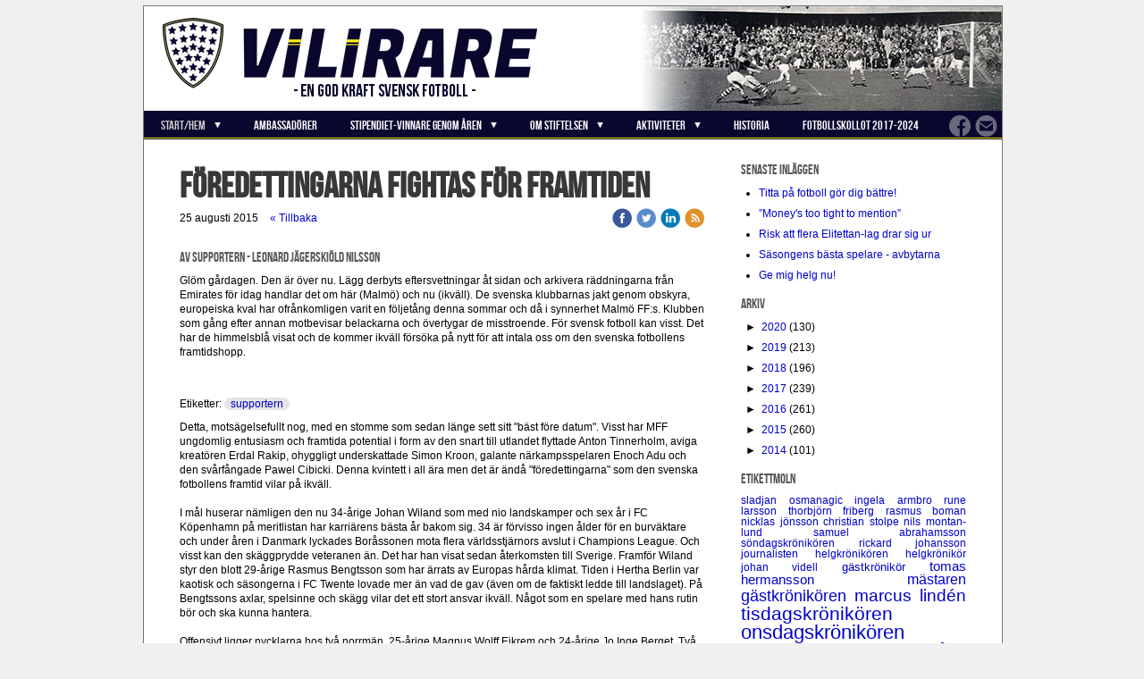

--- FILE ---
content_type: text/html;charset=utf-8
request_url: https://www.vilirare.se/2015/08/25/f%C3%B6redettingarna-fightas-f%C3%B6r-framtiden-28085280
body_size: 69053
content:
<!DOCTYPE html PUBLIC "-//W3C//DTD XHTML 1.0 Transitional//EN" "http://www.w3.org/TR/xhtml1/DTD/xhtml1-transitional.dtd"><html lang="sv" xml:lang="sv" xmlns="http://www.w3.org/1999/xhtml" class=" h24_page_sub h24_page_blog touch-menu-fix js-bundles faux-section-support h24mobile design-33 theme-182"  xmlns:fb="http://www.facebook.com/2008/fbml">
<head>
	<meta name="keywords" content="Lirare, Goda kraften,ViLirare,Allsvenskan,Fotboll" />
	<meta name="description" property="og:description" content="Glöm gårdagen. Den är över nu. Lägg derbyts eftersvettningar åt sidan och arkivera räddningarna från Emirates för idag handlar det om här (Malmö) och nu (ikv..." />

	
		
	<link rel="shortcut icon" href="https://dbvjpegzift59.cloudfront.net/87937/618907-Gr3BR.ico"/>
	<title>Föredettingarna fightas för framtiden | ViLirare</title>

			<style type="text/css">
			/* h24-icon */
			@font-face {
    font-family: 'h24-icon';
    src: url('/public/css/fonts/h24icon-webfont.eot');
    src: url('/public/css/fonts/h24icon-webfont.eot?#iefix') format('embedded-opentype'),
         url('/public/css/fonts/h24icon-webfont.woff') format('woff'),
         url('/public/css/fonts/h24icon-webfont.ttf') format('truetype'),
         url('/public/css/fonts/h24icon-webfont.svg#h24-iconicon') format('svg');
    font-weight: normal;
    font-style: normal;
} 

/* Use the following CSS code if you want to use data attributes for inserting your icons */
[data-icon]:before {
	font-family: 'h24-icon';
	content: attr(data-icon);
	speak: none;
	font-weight: normal;
	line-height: 1;
	-webkit-font-smoothing: antialiased;
    -moz-osx-font-smoothing: grayscale;
}

.h24_icon_right_space {
	padding-right: 0.5em;
}
.h24_icon_left_space {
    padding-left: 0.5em;
}

.h24_icon_letterpress {
    /*.opacity(85);*/
    opacity: 0.85;
    filter: alpha(opacity=85);
    text-shadow: rgba(255,255,255,0.2) 0 .1em, rgba(0,0,0,0.4) -0.1em -0.1em;
}		</style>
	
		<script type="text/javascript" src="/public/js/jquery/jquery-1.7.2.min.js"></script>

	<link rel="stylesheet" media="screen" type="text/css" href="//d16pu24ux8h2ex.cloudfront.net/css/bundles/H24DLiveMode-0/3527bc1a20cf4ef2e4cf4681b7930dad.h24.gz.css" />
<link rel="stylesheet" media="screen" type="text/css" href="/Page/H24-Combined-CSS?v=517&amp;iv=426&amp;h=87937" />

<style type="text/css">
/* Bebas Neue */
/*! License for this font can be found at:http://www.fontsquirrel.com/license/bebas-neue !*/ @font-face {font-family:'BebasNeueRegular';src:url('/public/css/fonts/BebasNeue-webfont.eot');src:local('☺'), url('/public/css/fonts/BebasNeue-webfont.woff') format('woff'), url('/public/css/fonts/BebasNeue-webfont.ttf') format('truetype'), url('/public/css/fonts/BebasNeue-webfont.svg#webfontkEV7KIuF') format('svg');font-weight:normal;font-style:normal;}
</style>

<style type="text/css">
.h24-u-documentBackgroundHolder {background-color:#f0f0f0;background-image:none;}</style>





		<style type="text/css">
	.H24-Mobile-DesktopFooter {
		display:block;
	}
	</style>

					<style type="text/css">
		.responsive_header_panel {
			background-color: #09072e !important;
			color: #FFF !important;
		}

		.responsive_header_panel .header_panel_main .mobile-nav {
			background-color: #09072e !important;
		}

		.responsive_menu_action .hamburger_toggle_button_iconbar {
			background-color: #EEE !important;
		}

		.responsive_header_panel .page_title a:link,
		.responsive_header_panel .page_title a:visited {
			color: #FFF !important;
		}

		.h24mobile .responsive_nav_main .menu_level_1 li a,
		.h24mobile .responsive_nav_main .menu_level_1 li a:link,
		.h24mobile .responsive_nav_main .menu_level_1 li a:active,
		.h24mobile .responsive_nav_main .menu_level_1 li a:visited {
			background-color: #0d0a44 !important;
			border-top: 1px solid #161170 !important;
			border-bottom: 0 !important;
			color: #FFF !important;
		}
		.h24mobile .responsive_nav_main li.active > a:link, 
		.h24mobile .responsive_nav_main li.active > a:active,
		.h24mobile .responsive_nav_main li.active > a:visited {
			background-color: #09072e !important;
			color: #FFF !important;
		}

		.h24mobile .responsive_nav_main .menu_level_1 li.menu_submenu_open > a {
			border-top: 1px solid #161170 !important;
			background-color: #09072e !important;
			color: #FFF !important;
		}

		#responsive_flag_nav li a,
		#responsive_flag_nav li a:link,
		#responsive_flag_nav li a:active,
		#responsive_flag_nav li a:visited {
			background-color: #0d0a44 !important;
			border-top: 1px solid #161170 !important;
			border-bottom: 0 !important;
			color: #FFF !important;
		}

		.h24mobile .responsive_header_store_panel {
			background-color: #000002 !important;
		}

		#responsive_menu_icon {
			color: #FFF !important;
		}

	</style>
		<meta name="viewport" content="width=device-width, initial-scale=1.0" />
				<link rel="stylesheet" media="only screen and (max-width: 1023px)" type="text/css" href="//d16pu24ux8h2ex.cloudfront.net/css/bundles/H24MobileMode-0/710578b300f95d4168d83dfcefca172d.h24.gz.css" />		<script type="text/javascript">
		$(function() {
			$h24.mobile.init();
		});
		</script>
		<!-- End of responsive design -->
	


	<!--[if lte IE 7]>
	<script type="text/javascript">
		$(function(){$("#nav li").mouseover(function(){$(this).addClass("hover");}).mouseout(function(){$(this).removeClass("hover");});});
	</script>
	<![endif]-->
	



<!-- Google Analytics -->
<script type="text/javascript">
/* <![CDATA[ */
(function(i,s,o,g,r,a,m){i['GoogleAnalyticsObject']=r;i[r]=i[r]||function(){
(i[r].q=i[r].q||[]).push(arguments)},i[r].l=1*new Date();a=s.createElement(o),
m=s.getElementsByTagName(o)[0];a.async=1;a.src=g;m.parentNode.insertBefore(a,m)
})(window,document,'script','https://www.google-analytics.com/analytics.js','ga');

ga('create', 'UA-53881115-1', 'auto');
ga('send', 'pageview');
/* ]]> */
</script>
<!-- End Google Analytics -->


<style media="print">
	.hidden,#header,#head,.h24_footer,#footer,.h24_bg_image,#h24_webshop,#h24_order_popup,.h24_do_not_print,.alert_message,#h24_jq_tools_gallery,#facebox,#shadowbox_container,#top-menu-wrapper,#leftside,.sf-menu,#h24_simple_top_menu,#menu,#h24_controlPanel, #admin_panel, #add_content_panel, #ap_subMenuHolder,.editing_control_panel, .settings, .h24_minidropdown, .dialog_save_cancel_buttons,#h24_quickstart, #terms, #purchase_dialog, #h24_purchase_manager, .h24_dialog,#sortable_helper, .simplebit_tab, #h24_picnik_container, .visibility_hidden,.pp-FauxSection, .responsive_container{display:none !important;}/*! Non-supported blocks !*/ .h24_galleria_block {display:none !important;}/*! Make content wide !*/ .h24_heading span,.h24_content_container {width:95% !important;}.h24_collection {float:left;padding:10px;margin-bottom:20px;max-width:100% !important;width:auto !important;}.h24_collection_newline {clear:both;}.block_container {margin:0 10px 10px 0;}.h24_block_rss_block .mobile_fluid_width {width:95% !important;}.h24_content_container img {max-width:100% !important;}/*! Reset block height !*/ .block_container {min-height:auto !important;}.sortable {list-style-type:none;}body, .h24_design { background-color:#ffffff !important;;background-image:none !important;font-family:Georgia, Times, serif !important;font-size:11pt;/*!line-height:1.2;!*/ color:#000000 !important;}img {border:0;}p, span, td, th, h1,h2,h3,h4,h5,em,b,strong { color:#000000 !important;}p {margin:0;}li {background-image:none !important;}a:link, a:visited {color:#0059BF;background:transparent;font-weight:bold;text-decoration:underline;}/*! Clearing !*/ .clearer { clear:both; }/*! Simple gallery !*/ div.simple_gallery_content > div {float:left;position:relative;}div.simple_gallery_content  {clear:both;overflow:hidden;width:100%;}/*! Google maps !*/ div.h24_do_print {display:block;}</style>
</head>
<body class="h24-u-documentBackgroundHolder">
<div class="h24-u-documentBackgroundHolder-opacity-color"></div>


<div id="responsive_header_container" class="responsive_container">

<!-- Header panel -->
<div id="responsive_header_panel" class="responsive_header_panel ">
	<section class="header_panel_main">
		<div class="header_panel_nav_title">
							<h2 class="page_title">
					<a href="//www.vilirare.se/">
						ViLirare					</a>
				</h2>
						&nbsp;		</div>
		<nav class="mobile-nav">
			<div class="header_panel_nav_flag">
							</div>

						<div class="header_panel_nav_menu">
				<a href="#" id="responsive_menu_icon" class="responsive_menu_action">
					<span class="hamburger_toggle_button_iconbar">&nbsp;</span>
					<span class="hamburger_toggle_button_iconbar">&nbsp;</span>
					<span class="hamburger_toggle_button_iconbar">&nbsp;</span>
				</a>
			</div>
						<div style="clear:both"></div> 
		</nav>
	</section>
	
	<div class="clearer"></div>
</div>




<nav id="responsive_nav_main" class="responsive_nav_main responsive_nav_main_top closed">
	<ul class="menu_level_1">
								<li class="menu_submenu_parent">
									<a href="/start-hem-22548990">
						START/Hem						
												<span data-icon="&#xC03F;" aria-hidden="true"></span>
											</a>
												<ul class="menu_level_2">
																		<li class="menu_submenu_parent">
																	<a href="/start-hem/intervjuserie-44645966">
										Intervjuserie																				<span data-icon="&#xC03F;" aria-hidden="true"></span>
																			</a>
																								<ul class="menu_level_3">
																													<li>
																							<a href="/start-hem/intervjuserie/krönikor-22757551">
													Krönikor												</a>
																					</li>
																																							<li>
																							<a href="/start-hem/intervjuserie/pod-22757218">
													POD												</a>
																					</li>
																											</ul>
															</li>
															</ul>
							</li>
											<li >
									<a href="/ambassadörer-22755654">
						Ambassadörer						
											</a>
											</li>
											<li class="menu_submenu_parent">
									<a href="/stipendiet-vinnare-genom-åren-44694031">
						Stipendiet-vinnare genom åren						
												<span data-icon="&#xC03F;" aria-hidden="true"></span>
											</a>
												<ul class="menu_level_2">
																		<li >
																	<a href="/stipendiet-vinnare-genom-åren/hur-blir-jag-bidragsgivare-46599476">
										Hur blir jag bidragsgivare																			</a>
																							</li>
																								<li >
																	<a href="/stipendiet-vinnare-genom-åren/årets-bidragsgivare-45805142">
										Årets bidragsgivare																			</a>
																							</li>
																								<li >
																	<a href="/stipendiet-vinnare-genom-åren/kriterier-för-stipendiet-44875851">
										Kriterier för stipendiet																			</a>
																							</li>
															</ul>
							</li>
											<li class="menu_submenu_parent">
									<a href="/om-stiftelsen-22755638">
						Om Stiftelsen						
												<span data-icon="&#xC03F;" aria-hidden="true"></span>
											</a>
												<ul class="menu_level_2">
																		<li >
																	<a href="/om-stiftelsen/kontakt-22755627">
										Kontakt																			</a>
																							</li>
																								<li >
																	<a href="/om-stiftelsen/verksamhetsberättelse-45857907">
										Verksamhetsberättelse																			</a>
																							</li>
																								<li >
																	<a href="/om-stiftelsen/stiftelsens-stadgar-45862322">
										Stiftelsens Stadgar																			</a>
																							</li>
															</ul>
							</li>
											<li class="menu_submenu_parent">
									<a href="/aktiviteter-44928589">
						Aktiviteter						
												<span data-icon="&#xC03F;" aria-hidden="true"></span>
											</a>
												<ul class="menu_level_2">
																		<li >
																	<a href="/aktiviteter/viliraredagen-22757558">
										ViLiraredagen																			</a>
																							</li>
																								<li class="menu_submenu_parent">
																	<a href="/aktiviteter/golfen-39483123">
										Golfen																				<span data-icon="&#xC03F;" aria-hidden="true"></span>
																			</a>
																								<ul class="menu_level_3">
																													<li>
																							<a href="/aktiviteter/golfen/resultatlista-44717726">
													Resultatlista 												</a>
																					</li>
																											</ul>
															</li>
																								<li >
																	<a href="/aktiviteter/padel-45527321">
										Padel																			</a>
																							</li>
																								<li >
																	<a href="/aktiviteter/bowling-45014022">
										Bowling																			</a>
																							</li>
															</ul>
							</li>
											<li >
									<a href="/historia-46879964">
						Historia						
											</a>
											</li>
											<li >
									<a href="/fotbollskollot-2017-2024-46905438">
						Fotbollskollot 2017-2024						
											</a>
											</li>
						</ul>
</nav>
<div style="clear: both"></div><!-- Mobile Header -->
<div class="h24-mobileWebsite-headerWrapper">
			<a href="//www.vilirare.se/">
			<img src="https://h24-original.s3.amazonaws.com/87937/16046233-fXpUi.png" class="h24-mobileWebsite-headerPicture" alt="" />
		</a>
	</div>
</div>
<div class="responsive_nav_overlay hidden" id="responsive_nav_overlay"></div>


<div id="fb-root"></div>

<!-- H24Design Template Start -->
	

	<div class="page">
		<div id="wrapper">
			<div class="container">
				<div id="header">
					<div class="holder">
						

<div class="h24-socialBox-container" style="left:899px; top:120px; display: inline-block;" data-section="socialBoxContainer" data-appearance="sidebar_closed" data-active="true" data-linked="yes">
																																															
 			 				<a href="http://www.facebook.com/vilirare" aria-label="facebook" onclick="window.open(this.href);return false;">
					<span class="h24-socialBox-headerPanel-icon  h24-socialBox-headerPanel-icon__light" data-icon="&#61696;" aria-hidden="true"></span>				</a>
 																																							
 							<a href="mailto:info@vilirare.se" aria-label="email" onclick="window.location(this.href);return false;">
					<span class="h24-socialBox-headerPanel-icon  h24-socialBox-headerPanel-icon__light" data-icon="&#61701;" aria-hidden="true"></span>				</a>
				? } ?>
																																																						
		</div>

					<div class="navigation">
						<ul id="nav" class="fixTouchNav">
																							<li class="active ">
																			<a href="/" class="submenu">
											<span class="parent">START/Hem</span>
										</a>
										<div class="drop">
											<ul>
																																						<li class="active">
																													<a href="/start-hem/intervjuserie-44645966" class="submenu first">
																<span>Intervjuserie</span>
															</a>
															<div class="drop">
																<ul>
																	<li>
																																			<a href="/start-hem/intervjuserie/krönikor-22757551" class="first">Krönikor</a>
																																			<a href="/start-hem/intervjuserie/pod-22757218" class="">POD</a>
																																		</li>
																</ul>
															</div>
																											</li>
																							</ul>
										</div>
																	</li>
																							<li class=" ">
																			<a href="/ambassadörer-22755654">Ambassadörer</a>
																	</li>
																							<li class=" ">
																			<a href="/stipendiet-vinnare-genom-åren-44694031" class="submenu">
											<span class="parent">Stipendiet-vinnare genom åren</span>
										</a>
										<div class="drop">
											<ul>
																																						<li class="">
																													<a href="/stipendiet-vinnare-genom-åren/hur-blir-jag-bidragsgivare-46599476" class="first">Hur blir jag bidragsgivare</a>
																											</li>
																																						<li class="">
																													<a href="/stipendiet-vinnare-genom-åren/årets-bidragsgivare-45805142" class="">Årets bidragsgivare</a>
																											</li>
																																						<li class="">
																													<a href="/stipendiet-vinnare-genom-åren/kriterier-för-stipendiet-44875851" class="">Kriterier för stipendiet</a>
																											</li>
																							</ul>
										</div>
																	</li>
																							<li class=" ">
																			<a href="/om-stiftelsen-22755638" class="submenu">
											<span class="parent">Om Stiftelsen</span>
										</a>
										<div class="drop">
											<ul>
																																						<li class="">
																													<a href="/om-stiftelsen/kontakt-22755627" class="first">Kontakt</a>
																											</li>
																																						<li class="">
																													<a href="/om-stiftelsen/verksamhetsberättelse-45857907" class="">Verksamhetsberättelse</a>
																											</li>
																																						<li class="">
																													<a href="/om-stiftelsen/stiftelsens-stadgar-45862322" class="">Stiftelsens Stadgar</a>
																											</li>
																							</ul>
										</div>
																	</li>
																							<li class=" ">
																			<a href="/aktiviteter-44928589" class="submenu">
											<span class="parent">Aktiviteter</span>
										</a>
										<div class="drop">
											<ul>
																																						<li class="">
																													<a href="/aktiviteter/viliraredagen-22757558" class="first">ViLiraredagen</a>
																											</li>
																																						<li class="">
																													<a href="/aktiviteter/golfen-39483123" class="submenu ">
																<span>Golfen</span>
															</a>
															<div class="drop">
																<ul>
																	<li>
																																			<a href="/aktiviteter/golfen/resultatlista-44717726" class="first">Resultatlista </a>
																																		</li>
																</ul>
															</div>
																											</li>
																																						<li class="">
																													<a href="/aktiviteter/padel-45527321" class="">Padel</a>
																											</li>
																																						<li class="">
																													<a href="/aktiviteter/bowling-45014022" class="">Bowling</a>
																											</li>
																							</ul>
										</div>
																	</li>
																							<li class=" ">
																			<a href="/historia-46879964">Historia</a>
																	</li>
																							<li class=" last">
																			<a href="/fotbollskollot-2017-2024-46905438">Fotbollskollot 2017-2024</a>
																	</li>
													</ul>
					</div>
					</div>
				</div>
				<div id="main">
					<div id="content">
						<div id="h24_content_container" style="width:960px" class="h24_content_container" data-design-layout="[&quot;70.000&quot;,&quot;30.000&quot;]" data-layout-id="5"><div id="collection0" style="width:588px;" class="h24_collection h24_first_collection    " data-collection-index="0"><div id="block_container_93081092" class="block_container blog_post_header_block big_heading_block" style="min-height:0px;">
	<div id="block_93081092">
				<h1 class="h24_heading">
					<span class="flir_big_heading flir_wrap_text" style="display:block; width: 588px">
												Föredettingarna fightas för framtiden										</span>
				</h1>
		<div class="h24_blog_share_links_panel h24_normal_text h24_do_not_print">
			<span class="h24_blog_post_header_text ">
				<span class="h24_blog_timestamp">25 augusti 2015</span>
							<a class="h24_blog_back" href="/start-hem/intervjuserie/krönikor-22757551">« Tillbaka</a>
			
				
								<span class="h24_blog_sharing">
					<a href="#" onClick="$h24.facebookSDK.shareDialog('http://www.vilirare.se/2015/08/25/foredettingarna-fightas-for-framtiden-28085280'); return false;">
						<img src="/public/css/common/images/facebook_circle_color-24.png">
					</a>
					<a href="http://twitter.com/share?url=http%3A%2F%2Fwww.vilirare.se%2F2015%2F08%2F25%2Fforedettingarna-fightas-for-framtiden-28085280%3F1133691240&amp;text=F%C3%B6redettingarna+fightas+f%C3%B6r+framtiden" target="_blank">
						<img src="/public/css/common/images/twitter_circle_color-24.png">
					</a>
					<a href="http://www.linkedin.com/shareArticle?mini=true&amp;url=http%3A%2F%2Fwww.vilirare.se%2F2015%2F08%2F25%2Fforedettingarna-fightas-for-framtiden-28085280%3F382746826&amp;title=F%C3%B6redettingarna+fightas+f%C3%B6r+framtiden" target="_blank">
						<img src="/public/css/common/images/linkedin_circle_color-24.png">
					</a>
					<a href="http://www.vilirare.se/RSS/blog" target="_blank">
						<img src="/public/css/common/images/rss_circle_color-24.png">
					</a>
				</span>
				
								
			
		</div>
		<div style="clear:both;"></div> 
	</div>
</div>
 

	
<div id="block_container_93081101" class="block_container h24_block_heading" style="min-height:0px;">
 	<div id="block_93081101">
		<div class="small_heading_block">
												<h2 class="h24_heading ">
						<div id="block_93081101_text_content"  class="">
							av supportern - leonard jägerskiöld nilsson						</div>
					</h2>
								
								</div>
	</div>
</div>
<div id="block_container_93081102" class="block_container standard_text_block text_block" style="min-height:0px;margin:0;">
		<div id="block_93081102">
													<div class="text_content" id="block_93081102_text_content">
								<p>Glöm gårdagen. Den är över nu. Lägg derbyts eftersvettningar åt sidan och arkivera räddningarna från Emirates för idag handlar det om här (Malmö) och nu (ikväll). De svenska klubbarnas jakt genom obskyra, europeiska kval har ofrånkomligen varit en följetång denna sommar och då i synnerhet Malmö FF:s. Klubben som gång efter annan motbevisar belackarna och övertygar de misstroende. För svensk fotboll kan visst. Det har de himmelsblå visat och de kommer ikväll försöka på nytt för att intala oss om den svenska fotbollens framtidshopp.<br />
<br />
&nbsp;</p>
							</div>
					</div>
		<div class="clearer"></div>
</div>

	
	<div id="block_container_93081093" class="block_container blog_tag_block h24_normal_text h24_do_not_print" style="min-height:0px;">
		<div id="block_93081093">
						<div>
				Etiketter:
									<span class="h24_blog_tag"><a rel="nofollow" href="/i/t22757551/supportern">supportern</a></span>
							</div>
					</div>
		<div style="clear:left;"><!-- --></div>
	</div>
	<div id="block_container_93118451" class="block_container standard_text_block text_block" style="min-height:0px;margin:0;">
		<div id="block_93118451">
													<div class="text_content" id="block_93118451_text_content">
								<p>Detta, motsägelsefullt nog, med en stomme som sedan länge sett sitt "bäst före datum". Visst har MFF ungdomlig entusiasm och framtida potential i form av den snart till utlandet flyttade Anton Tinnerholm, aviga kreatören Erdal Rakip, ohyggligt underskattade Simon Kroon, galante närkampsspelaren Enoch Adu och den svårfångade Pawel Cibicki. Denna kvintett i all ära men det är ändå "föredettingarna" som den svenska fotbollens framtid vilar på ikväll.<br />
<br />
I mål huserar nämligen den nu 34-årige Johan Wiland som med nio landskamper och sex år i FC Köpenhamn på meritlistan har karriärens bästa år bakom sig. 34 är förvisso ingen ålder för en burväktare och under åren i Danmark lyckades Boråssonen mota flera världsstjärnors avslut i Champions League. Och visst kan den skäggprydde veteranen än. Det har han visat sedan återkomsten till Sverige. Framför Wiland styr den blott 29-årige Rasmus Bengtsson som har ärrats av Europas hårda klimat. Tiden i Hertha Berlin var kaotisk och säsongerna i FC Twente lovade mer än vad de gav (även om de faktiskt ledde till landslaget). På Bengtssons axlar, spelsinne och skägg vilar det ett stort ansvar ikväll. Något som en spelare med hans rutin bör och ska kunna hantera.<br />
<br />
Offensivt ligger nycklarna hos två norrmän. 25-årige Magnus Wolff Eikrem och 24-årige Jo Inge Berget. Två spelare som har många år i karriären kvar men som båda har allt att bevisa internationellt. Därav respektive flytt till Skåne och Allsvenskan. För vem lämnar Cardiff och Celtic frivilligt för en sådan övergång? Deras revansch är dock nu och det tydliggjorde Berget i Skottland förra veckan. I anfallet kommer en i Bundesliga ratad Nikola Djurdjic vara viktig liksom den alldeles för tidigt hemvändande Markus Rosenberg. Malmökaptenen kom hem till de skånska rapsfälten vid 31 års ålder. Detta trots bevisat målskytte i holländska, tyska såväl som spanska ligan. Visserligen blev åren i West Bromwich inte som önskat men att Rosenberg hade mer att ge i Europa har varit klart sedan hans hemkomst.<br />
<br />
Det dessa spelare har gemensamt är att de alla har Europa bakom sig av olika anledningar. Det de också har gemensamt är slaget för den svenska fotbollens fortsatta tro. Samt den internationella elakheten (Rosenbergs signum i Allsvenskan). Den elakhet som ofta är en avgörande skillnad mellan svenska och europeiska klubblag. Den erfarenhet som motsägelsefullt kan ta MFF vidare ikväll. Alla har, trots allt, något att bevisa.<br />
<br />
/Supportern</p>
							</div>
					</div>
		<div class="clearer"></div>
</div>

</div><div id="collection1" style="width:252px;" class="h24_collection  h24_last_collection   " data-collection-index="1">
	
<div id="block_container_93081095" class="block_container h24_block_heading" style="min-height:0px;">
 	<div id="block_93081095">
		<div class="small_heading_block">
												<h2 class="h24_heading ">
						<div id="block_93081095_text_content"  class="">
							Senaste inläggen						</div>
					</h2>
								
								</div>
	</div>
</div>
<div id="block_container_93081096" class="block_container blog_latest_posts_block h24_do_not_print" style="min-height:0px;">
	<div id="block_93081096">
					<ul>
										<li><span><a href="/2020/06/13/titta-på-fotboll-gör-dig-bättre!-44498511">Titta på fotboll gör dig bättre!</a></span></li>
											<li><span><a href="/2020/06/12/”money-39;s-too-tight-to-mention”-44495968">”Money&#39;s too tight to mention”</a></span></li>
											<li><span><a href="/2020/06/11/risk-att-flera-elitettan-lag-drar-sig-ur-44492776">Risk att flera Elitettan-lag drar sig ur</a></span></li>
											<li><span><a href="/2020/06/10/säsongens-bästa-spelare-avbytarna -44490850">Säsongens bästa spelare - avbytarna </a></span></li>
											<li><span><a href="/2020/06/09/ge-mig-helg-nu!-44485670">Ge mig helg nu!</a></span></li>
								</ul>
			</div>
</div>

	
<div id="block_container_93081097" class="block_container h24_block_heading" style="min-height:0px;">
 	<div id="block_93081097">
		<div class="small_heading_block">
												<h2 class="h24_heading ">
						<div id="block_93081097_text_content"  class="">
							Arkiv						</div>
					</h2>
								
								</div>
	</div>
</div>
<div id="block_container_93081098" class="block_container blog_archive_block h24_do_not_print" style="min-height:0px;">
	<div id="block_93081098">
						<ul class="year" style="margin:0;">
							<li class="year">
						<span class="collapser" style="font-family:Arial,sans-serif;">&#9658;</span>&nbsp;
						<span><a href="/i/a22757551/2020/">2020</a> (130)</span>
											<ul class="month hidden" style="margin:0;padding-left:15px;">
												<li class="month">
							<span class="collapser" style="font-family:Arial,sans-serif;">&#9658;</span>&nbsp;
							<span><a href="/i/a22757551/2020/06/">juni</a> (10)</span>
														<ul class="post hidden" style="margin:0;padding-left:15px;">
																	<li class="post" style="list-style-type:none;margin-left:10px;">
										<span><a href="/2020/06/13/titta-på-fotboll-gör-dig-bättre!-44498511">Titta på fotboll gör dig bättre!</a></span>
									</li>
								</ul>									<ul class="post hidden" style="margin:0;padding-left:15px;">
																	<li class="post" style="list-style-type:none;margin-left:10px;">
										<span><a href="/2020/06/12/”money-39;s-too-tight-to-mention”-44495968">”Money&#39;s too tight to mention”</a></span>
									</li>
								</ul>									<ul class="post hidden" style="margin:0;padding-left:15px;">
																	<li class="post" style="list-style-type:none;margin-left:10px;">
										<span><a href="/2020/06/11/risk-att-flera-elitettan-lag-drar-sig-ur-44492776">Risk att flera Elitettan-lag drar sig ur</a></span>
									</li>
								</ul>									<ul class="post hidden" style="margin:0;padding-left:15px;">
																	<li class="post" style="list-style-type:none;margin-left:10px;">
										<span><a href="/2020/06/10/säsongens-bästa-spelare-avbytarna -44490850">Säsongens bästa spelare - avbytarna </a></span>
									</li>
								</ul>									<ul class="post hidden" style="margin:0;padding-left:15px;">
																	<li class="post" style="list-style-type:none;margin-left:10px;">
										<span><a href="/2020/06/09/ge-mig-helg-nu!-44485670">Ge mig helg nu!</a></span>
									</li>
								</ul>									<ul class="post hidden" style="margin:0;padding-left:15px;">
																	<li class="post" style="list-style-type:none;margin-left:10px;">
										<span><a href="/2020/06/06/utan-glädjen-tappar-många-lusten-44477176">Utan glädjen tappar många lusten</a></span>
									</li>
								</ul>									<ul class="post hidden" style="margin:0;padding-left:15px;">
																	<li class="post" style="list-style-type:none;margin-left:10px;">
										<span><a href="/2020/06/05/från-allsvenskan-till-fjärdenivån-på-fem-år-44475330">Från Allsvenskan till fjärdenivån på fem år</a></span>
									</li>
								</ul>									<ul class="post hidden" style="margin:0;padding-left:15px;">
																	<li class="post" style="list-style-type:none;margin-left:10px;">
										<span><a href="/2020/06/04/starkt-av-janogy-att-träda-fram-44472790">Starkt av Janogy att träda fram</a></span>
									</li>
								</ul>									<ul class="post hidden" style="margin:0;padding-left:15px;">
																	<li class="post" style="list-style-type:none;margin-left:10px;">
										<span><a href="/2020/06/03/den-riktiga-premiärkrönikan-44469804">Den riktiga premiärkrönikan</a></span>
									</li>
								</ul>									<ul class="post hidden" style="margin:0;padding-left:15px;">
																	<li class="post" style="list-style-type:none;margin-left:10px;">
										<span><a href="/2020/06/02/känns-fint-med-seriespel-igen-44465780">Känns fint med seriespel igen</a></span>
									</li>
								</ul></li>						<li class="month">
							<span class="collapser" style="font-family:Arial,sans-serif;">&#9658;</span>&nbsp;
							<span><a href="/i/a22757551/2020/05/">maj</a> (25)</span>
														<ul class="post hidden" style="margin:0;padding-left:15px;">
																	<li class="post" style="list-style-type:none;margin-left:10px;">
										<span><a href="/2020/05/30/dags-att-börja-arbeta-igen-44458083">DAGS ATT BÖRJA ARBETA IGEN</a></span>
									</li>
								</ul>									<ul class="post hidden" style="margin:0;padding-left:15px;">
																	<li class="post" style="list-style-type:none;margin-left:10px;">
										<span><a href="/2020/05/29/mardrömmen-som-blev-verklighet-44454745">Mardrömmen som blev verklighet</a></span>
									</li>
								</ul>									<ul class="post hidden" style="margin:0;padding-left:15px;">
																	<li class="post" style="list-style-type:none;margin-left:10px;">
										<span><a href="/2020/05/28/pl-lagen-som-gynnas-mest-minst-av-uppehållet-44450160">PL-lagen som gynnas mest/minst av uppehållet</a></span>
									</li>
								</ul>									<ul class="post hidden" style="margin:0;padding-left:15px;">
																	<li class="post" style="list-style-type:none;margin-left:10px;">
										<span><a href="/2020/05/27/den-sista-gyllene-generationen -44445101">Den sista gyllene generationen </a></span>
									</li>
								</ul>									<ul class="post hidden" style="margin:0;padding-left:15px;">
																	<li class="post" style="list-style-type:none;margin-left:10px;">
										<span><a href="/2020/05/26/det-får-inte-sluta-så-här!-44441766">Det får inte sluta så här!</a></span>
									</li>
								</ul>									<ul class="post hidden" style="margin:0;padding-left:15px;">
																	<li class="post" style="list-style-type:none;margin-left:10px;">
										<span><a href="/2020/05/25/fotboll-är-till-för-alla-44438001">Fotboll är till för alla</a></span>
									</li>
								</ul>									<ul class="post hidden" style="margin:0;padding-left:15px;">
																	<li class="post" style="list-style-type:none;margin-left:10px;">
										<span><a href="/2020/05/23/mental-distans -44433289">Mental distans </a></span>
									</li>
								</ul>									<ul class="post hidden" style="margin:0;padding-left:15px;">
																	<li class="post" style="list-style-type:none;margin-left:10px;">
										<span><a href="/2020/05/22/”englands-mest-varaktiga-export”-44431516">”Englands mest varaktiga export”</a></span>
									</li>
								</ul>									<ul class="post hidden" style="margin:0;padding-left:15px;">
																	<li class="post" style="list-style-type:none;margin-left:10px;">
										<span><a href="/2020/05/21/det-är-bara-att-vänja-sig-44429318">Det är bara att vänja sig</a></span>
									</li>
								</ul>									<ul class="post hidden" style="margin:0;padding-left:15px;">
																	<li class="post" style="list-style-type:none;margin-left:10px;">
										<span><a href="/2020/05/20/att-spela-utan-publik-är-riktig-fotboll!-44425530">Att spela utan publik ÄR riktig fotboll!</a></span>
									</li>
								</ul>									<ul class="post hidden" style="margin:0;padding-left:15px;">
																	<li class="post" style="list-style-type:none;margin-left:10px;">
										<span><a href="/2020/05/19/fantastiskt-att-äntligen-få-titta-på-fotboll-igen! -44421396">Fantastiskt att äntligen få titta på fotboll igen! </a></span>
									</li>
								</ul>									<ul class="post hidden" style="margin:0;padding-left:15px;">
																	<li class="post" style="list-style-type:none;margin-left:10px;">
										<span><a href="/2020/05/18/gothia-cup-44416683">Gothia cup</a></span>
									</li>
								</ul>									<ul class="post hidden" style="margin:0;padding-left:15px;">
																	<li class="post" style="list-style-type:none;margin-left:10px;">
										<span><a href="/2020/05/16/en-eller-flera-sporter-så-länge-som-möjligt-även-2020- -44410694">En eller flera Sporter så länge som möjligt även 2020? </a></span>
									</li>
								</ul>									<ul class="post hidden" style="margin:0;padding-left:15px;">
																	<li class="post" style="list-style-type:none;margin-left:10px;">
										<span><a href="/2020/05/15/kommer-det-att-hålla--44407912">Kommer det att hålla?</a></span>
									</li>
								</ul>									<ul class="post hidden" style="margin:0;padding-left:15px;">
																	<li class="post" style="list-style-type:none;margin-left:10px;">
										<span><a href="/2020/05/13/är-en-öl-på-krogen-viktigare-än-fotboll--44400157">Är en öl på krogen viktigare än fotboll?</a></span>
									</li>
								</ul>									<ul class="post hidden" style="margin:0;padding-left:15px;">
																	<li class="post" style="list-style-type:none;margin-left:10px;">
										<span><a href="/2020/05/12/är-2020-året-då-kungarna-vänder-hem--44395847">Är 2020 året då kungarna vänder hem?</a></span>
									</li>
								</ul>									<ul class="post hidden" style="margin:0;padding-left:15px;">
																	<li class="post" style="list-style-type:none;margin-left:10px;">
										<span><a href="/2020/05/11/sm-guld-44391745">SM GULD</a></span>
									</li>
								</ul>									<ul class="post hidden" style="margin:0;padding-left:15px;">
																	<li class="post" style="list-style-type:none;margin-left:10px;">
										<span><a href="/2020/05/09/det-handlar-om-hjärnan-44385627">Det handlar om hjärnan</a></span>
									</li>
								</ul>									<ul class="post hidden" style="margin:0;padding-left:15px;">
																	<li class="post" style="list-style-type:none;margin-left:10px;">
										<span><a href="/2020/05/08/-quot;århundradets-värvning-i-svensk-fotboll-quot;-44383513">&quot;Århundradets värvning i svensk fotboll&quot;</a></span>
									</li>
								</ul>									<ul class="post hidden" style="margin:0;padding-left:15px;">
																	<li class="post" style="list-style-type:none;margin-left:10px;">
										<span><a href="/2020/05/07/tack,-bundesliga!-44379926">Tack, Bundesliga!</a></span>
									</li>
								</ul>									<ul class="post hidden" style="margin:0;padding-left:15px;">
																	<li class="post" style="list-style-type:none;margin-left:10px;">
										<span><a href="/2020/05/06/är-51-procents-regeln-rätt--44376478">Är 51-procents regeln rätt?</a></span>
									</li>
								</ul>									<ul class="post hidden" style="margin:0;padding-left:15px;">
																	<li class="post" style="list-style-type:none;margin-left:10px;">
										<span><a href="/2020/05/05/frågan-vi-alla-vill-ha-svar-på-44372031">Frågan vi alla vill ha svar på</a></span>
									</li>
								</ul>									<ul class="post hidden" style="margin:0;padding-left:15px;">
																	<li class="post" style="list-style-type:none;margin-left:10px;">
										<span><a href="/2020/05/04/ett-minne-för-livet-44367881">Ett minne för livet</a></span>
									</li>
								</ul>									<ul class="post hidden" style="margin:0;padding-left:15px;">
																	<li class="post" style="list-style-type:none;margin-left:10px;">
										<span><a href="/2020/05/02/ett-delat-europa-44365057">ETT DELAT EUROPA</a></span>
									</li>
								</ul>									<ul class="post hidden" style="margin:0;padding-left:15px;">
																	<li class="post" style="list-style-type:none;margin-left:10px;">
										<span><a href="/2020/05/01/hur-ser-svensk-fotboll-ut-om-ett-halvår--44361418">Hur ser svensk fotboll ut om ett halvår?</a></span>
									</li>
								</ul></li>						<li class="month">
							<span class="collapser" style="font-family:Arial,sans-serif;">&#9658;</span>&nbsp;
							<span><a href="/i/a22757551/2020/04/">april</a> (24)</span>
														<ul class="post hidden" style="margin:0;padding-left:15px;">
																	<li class="post" style="list-style-type:none;margin-left:10px;">
										<span><a href="/2020/04/30/kul-för-newcastle-tråkigt-för-fotbollen-44358782">Kul för Newcastle - tråkigt för fotbollen</a></span>
									</li>
								</ul>									<ul class="post hidden" style="margin:0;padding-left:15px;">
																	<li class="post" style="list-style-type:none;margin-left:10px;">
										<span><a href="/2020/04/29/vad-har-fotbollstränare-och-statsepidemiologer-gemensamt--44354941">Vad har fotbollstränare och statsepidemiologer gemensamt?</a></span>
									</li>
								</ul>									<ul class="post hidden" style="margin:0;padding-left:15px;">
																	<li class="post" style="list-style-type:none;margin-left:10px;">
										<span><a href="/2020/04/28/svårt-att-ogilla-silly-season-i-dessa-tider-44351292">Svårt att ogilla Silly Season i dessa tider</a></span>
									</li>
								</ul>									<ul class="post hidden" style="margin:0;padding-left:15px;">
																	<li class="post" style="list-style-type:none;margin-left:10px;">
										<span><a href="/2020/04/27/hej-alla-fotbollsälskare -44347762">Hej alla fotbollsälskare </a></span>
									</li>
								</ul>									<ul class="post hidden" style="margin:0;padding-left:15px;">
																	<li class="post" style="list-style-type:none;margin-left:10px;">
										<span><a href="/2020/04/25/något-säger-mig-att-vi-har-gått-in-i-andra-halvlek-nu! -44340933">något säger mig att vi har gått in i andra halvlek nu! </a></span>
									</li>
								</ul>									<ul class="post hidden" style="margin:0;padding-left:15px;">
																	<li class="post" style="list-style-type:none;margin-left:10px;">
										<span><a href="/2020/04/24/”what-comes-up,-must-come-down”-44337181">”What comes up, must come down”</a></span>
									</li>
								</ul>									<ul class="post hidden" style="margin:0;padding-left:15px;">
																	<li class="post" style="list-style-type:none;margin-left:10px;">
										<span><a href="/2020/04/23/det-var-bättre-förr-44332836">Det var bättre förr</a></span>
									</li>
								</ul>									<ul class="post hidden" style="margin:0;padding-left:15px;">
																	<li class="post" style="list-style-type:none;margin-left:10px;">
										<span><a href="/2020/04/22/the-english-game-44329204">The English Game</a></span>
									</li>
								</ul>									<ul class="post hidden" style="margin:0;padding-left:15px;">
																	<li class="post" style="list-style-type:none;margin-left:10px;">
										<span><a href="/2020/04/21/abstinensen-växer-44325944">Abstinensen växer</a></span>
									</li>
								</ul>									<ul class="post hidden" style="margin:0;padding-left:15px;">
																	<li class="post" style="list-style-type:none;margin-left:10px;">
										<span><a href="/2020/04/18/covid-19-möjligheter-44316569">Covid 19 möjligheter</a></span>
									</li>
								</ul>									<ul class="post hidden" style="margin:0;padding-left:15px;">
																	<li class="post" style="list-style-type:none;margin-left:10px;">
										<span><a href="/2020/04/17/ekonomisk-doping--44312609">Ekonomisk doping?</a></span>
									</li>
								</ul>									<ul class="post hidden" style="margin:0;padding-left:15px;">
																	<li class="post" style="list-style-type:none;margin-left:10px;">
										<span><a href="/2020/04/16/sunderland-39;til-i-die-den-perfekta-sportdokumentären-44308923">Sunderland &#39;Til I Die - den perfekta sportdokumentären</a></span>
									</li>
								</ul>									<ul class="post hidden" style="margin:0;padding-left:15px;">
																	<li class="post" style="list-style-type:none;margin-left:10px;">
										<span><a href="/2020/04/15/premiärkrönika-44303212">Premiärkrönika</a></span>
									</li>
								</ul>									<ul class="post hidden" style="margin:0;padding-left:15px;">
																	<li class="post" style="list-style-type:none;margin-left:10px;">
										<span><a href="/2020/04/14/zlatan-är-zlatan-44298677">Zlatan är Zlatan</a></span>
									</li>
								</ul>									<ul class="post hidden" style="margin:0;padding-left:15px;">
																	<li class="post" style="list-style-type:none;margin-left:10px;">
										<span><a href="/2020/04/13/anders-limpar-i-dagens-poddrepris-44294126">Anders Limpar - i dagens poddrepris</a></span>
									</li>
								</ul>									<ul class="post hidden" style="margin:0;padding-left:15px;">
																	<li class="post" style="list-style-type:none;margin-left:10px;">
										<span><a href="/2020/04/11/när-hela-samhället-fick-läktarcoacher-44288391">När hela samhället fick läktarcoacher</a></span>
									</li>
								</ul>									<ul class="post hidden" style="margin:0;padding-left:15px;">
																	<li class="post" style="list-style-type:none;margin-left:10px;">
										<span><a href="/2020/04/10/you-ain’t-seen-nothing-yet-44286150">You ain’t seen nothing yet</a></span>
									</li>
								</ul>									<ul class="post hidden" style="margin:0;padding-left:15px;">
																	<li class="post" style="list-style-type:none;margin-left:10px;">
										<span><a href="/2020/04/08/identitet-är-allt-44276282">Identitet är allt</a></span>
									</li>
								</ul>									<ul class="post hidden" style="margin:0;padding-left:15px;">
																	<li class="post" style="list-style-type:none;margin-left:10px;">
										<span><a href="/2020/04/07/finns-det-något-ljus-i-tunneln--44274269">Finns det något ljus i tunneln?</a></span>
									</li>
								</ul>									<ul class="post hidden" style="margin:0;padding-left:15px;">
																	<li class="post" style="list-style-type:none;margin-left:10px;">
										<span><a href="/2020/04/06/niclas-kindvall-i-dagens-poddrepris-44268030">Niclas Kindvall - i dagens poddrepris</a></span>
									</li>
								</ul>									<ul class="post hidden" style="margin:0;padding-left:15px;">
																	<li class="post" style="list-style-type:none;margin-left:10px;">
										<span><a href="/2020/04/04/när-blir-det-match-igen--44261250">NÄR BLIR DET MATCH IGEN ?</a></span>
									</li>
								</ul>									<ul class="post hidden" style="margin:0;padding-left:15px;">
																	<li class="post" style="list-style-type:none;margin-left:10px;">
										<span><a href="/2020/04/03/maken-till-”karriär”-har-aldrig-setts-44257880">Maken till ”karriär” har aldrig setts</a></span>
									</li>
								</ul>									<ul class="post hidden" style="margin:0;padding-left:15px;">
																	<li class="post" style="list-style-type:none;margin-left:10px;">
										<span><a href="/2020/04/02/coutinho-från-superstjärna-till-oönskad-44253416">Coutinho - från superstjärna till oönskad</a></span>
									</li>
								</ul>									<ul class="post hidden" style="margin:0;padding-left:15px;">
																	<li class="post" style="list-style-type:none;margin-left:10px;">
										<span><a href="/2020/04/01/vad-säger-spåkulan--44248689">Vad säger spåkulan?</a></span>
									</li>
								</ul></li>						<li class="month">
							<span class="collapser" style="font-family:Arial,sans-serif;">&#9658;</span>&nbsp;
							<span><a href="/i/a22757551/2020/03/">mars</a> (25)</span>
														<ul class="post hidden" style="margin:0;padding-left:15px;">
																	<li class="post" style="list-style-type:none;margin-left:10px;">
										<span><a href="/2020/03/31/profilen-vill-lira-vidare-–-hoppas-han-får-göra-det-också-44245408">Profilen vill lira vidare – hoppas han får göra det också</a></span>
									</li>
								</ul>									<ul class="post hidden" style="margin:0;padding-left:15px;">
																	<li class="post" style="list-style-type:none;margin-left:10px;">
										<span><a href="/2020/03/30/johan-mjällby-i-dagens-poddrepris-44241305">Johan Mjällby - i dagens poddrepris</a></span>
									</li>
								</ul>									<ul class="post hidden" style="margin:0;padding-left:15px;">
																	<li class="post" style="list-style-type:none;margin-left:10px;">
										<span><a href="/2020/03/28/sammanhang-utan-idrott-44235751">Sammanhang utan idrott</a></span>
									</li>
								</ul>									<ul class="post hidden" style="margin:0;padding-left:15px;">
																	<li class="post" style="list-style-type:none;margin-left:10px;">
										<span><a href="/2020/03/27/en-studie-som-borde-ge-styrka-44228819">En studie som borde ge styrka</a></span>
									</li>
								</ul>									<ul class="post hidden" style="margin:0;padding-left:15px;">
																	<li class="post" style="list-style-type:none;margin-left:10px;">
										<span><a href="/2020/03/26/livet-utan-sport-44224485">Livet utan sport</a></span>
									</li>
								</ul>									<ul class="post hidden" style="margin:0;padding-left:15px;">
																	<li class="post" style="list-style-type:none;margin-left:10px;">
										<span><a href="/2020/03/25/får-man-vara-positiv--44218735">Får man vara positiv?</a></span>
									</li>
								</ul>									<ul class="post hidden" style="margin:0;padding-left:15px;">
																	<li class="post" style="list-style-type:none;margin-left:10px;">
										<span><a href="/2020/03/24/klasen-är-en-profil!-44214796">Klasen är en profil!</a></span>
									</li>
								</ul>									<ul class="post hidden" style="margin:0;padding-left:15px;">
																	<li class="post" style="list-style-type:none;margin-left:10px;">
										<span><a href="/2020/03/23/måndagar,-lyssna-på-podrepriser.-44210986">Måndagar, Lyssna på podrepriser.</a></span>
									</li>
								</ul>									<ul class="post hidden" style="margin:0;padding-left:15px;">
																	<li class="post" style="list-style-type:none;margin-left:10px;">
										<span><a href="/2020/03/21/gratis-onlineutbildning-i-fotboll!-44205419">Gratis onlineutbildning i fotboll!</a></span>
									</li>
								</ul>									<ul class="post hidden" style="margin:0;padding-left:15px;">
																	<li class="post" style="list-style-type:none;margin-left:10px;">
										<span><a href="/2020/03/20/klockan,-kraven-och-kaoset.-44200843">Klockan, kraven och kaoset.</a></span>
									</li>
								</ul>									<ul class="post hidden" style="margin:0;padding-left:15px;">
																	<li class="post" style="list-style-type:none;margin-left:10px;">
										<span><a href="/2020/03/19/säsongens-lag-i-premier-league-44197018">Säsongens lag i Premier League</a></span>
									</li>
								</ul>									<ul class="post hidden" style="margin:0;padding-left:15px;">
																	<li class="post" style="list-style-type:none;margin-left:10px;">
										<span><a href="/2020/03/18/jag-blir-så-ledsen!-44192876">Jag blir så ledsen!</a></span>
									</li>
								</ul>									<ul class="post hidden" style="margin:0;padding-left:15px;">
																	<li class="post" style="list-style-type:none;margin-left:10px;">
										<span><a href="/2020/03/17/coronaviruset,-vilket-elände-44188587">Coronaviruset, vilket elände</a></span>
									</li>
								</ul>									<ul class="post hidden" style="margin:0;padding-left:15px;">
																	<li class="post" style="list-style-type:none;margin-left:10px;">
										<span><a href="/2020/03/16/måndagar,-lyssna-på-podrepriser. -44185365">Måndagar, Lyssna på podrepriser. </a></span>
									</li>
								</ul>									<ul class="post hidden" style="margin:0;padding-left:15px;">
																	<li class="post" style="list-style-type:none;margin-left:10px;">
										<span><a href="/2020/03/14/lycka-är-när-tiden-inte-existerar-44179215">Lycka är när tiden inte existerar</a></span>
									</li>
								</ul>									<ul class="post hidden" style="margin:0;padding-left:15px;">
																	<li class="post" style="list-style-type:none;margin-left:10px;">
										<span><a href="/2020/03/13/”winners-takes-it-all.-the-loser-standing-small” -44176042">”Winners takes it all. The loser standing small” </a></span>
									</li>
								</ul>									<ul class="post hidden" style="margin:0;padding-left:15px;">
																	<li class="post" style="list-style-type:none;margin-left:10px;">
										<span><a href="/2020/03/12/tidsfråga-innan-all-fotboll-stoppas-44173035">Tidsfråga innan all fotboll stoppas</a></span>
									</li>
								</ul>									<ul class="post hidden" style="margin:0;padding-left:15px;">
																	<li class="post" style="list-style-type:none;margin-left:10px;">
										<span><a href="/2020/03/11/jakten-på-10-000-timmar-44168579">Jakten på 10 000 timmar</a></span>
									</li>
								</ul>									<ul class="post hidden" style="margin:0;padding-left:15px;">
																	<li class="post" style="list-style-type:none;margin-left:10px;">
										<span><a href="/2020/03/10/totalt-mörker-–-eller…--44164468">Totalt mörker – eller…?</a></span>
									</li>
								</ul>									<ul class="post hidden" style="margin:0;padding-left:15px;">
																	<li class="post" style="list-style-type:none;margin-left:10px;">
										<span><a href="/2020/03/07/tomma-läktare-44152935">TOMMA LÄKTARE</a></span>
									</li>
								</ul>									<ul class="post hidden" style="margin:0;padding-left:15px;">
																	<li class="post" style="list-style-type:none;margin-left:10px;">
										<span><a href="/2020/03/06/bjuder-”hambofotbollens-världsmästare”-upp--44149084">Bjuder ”hambofotbollens världsmästare” upp?</a></span>
									</li>
								</ul>									<ul class="post hidden" style="margin:0;padding-left:15px;">
																	<li class="post" style="list-style-type:none;margin-left:10px;">
										<span><a href="/2020/03/05/kan-wolves-gå-hela-vägen-till-cl--44145205">Kan Wolves gå hela vägen till CL?</a></span>
									</li>
								</ul>									<ul class="post hidden" style="margin:0;padding-left:15px;">
																	<li class="post" style="list-style-type:none;margin-left:10px;">
										<span><a href="/2020/03/04/framtidens-fotboll--44141869">Framtidens fotboll?</a></span>
									</li>
								</ul>									<ul class="post hidden" style="margin:0;padding-left:15px;">
																	<li class="post" style="list-style-type:none;margin-left:10px;">
										<span><a href="/2020/03/03/svenska-cupen-som-försäsong-är-charmigt-och-bra-44139189">Svenska Cupen som försäsong är charmigt och bra</a></span>
									</li>
								</ul>									<ul class="post hidden" style="margin:0;padding-left:15px;">
																	<li class="post" style="list-style-type:none;margin-left:10px;">
										<span><a href="/2020/03/02/en-händelserik-fotbollsvecka-44136766">En händelserik fotbollsvecka</a></span>
									</li>
								</ul></li>						<li class="month">
							<span class="collapser" style="font-family:Arial,sans-serif;">&#9658;</span>&nbsp;
							<span><a href="/i/a22757551/2020/02/">februari</a> (25)</span>
														<ul class="post hidden" style="margin:0;padding-left:15px;">
																	<li class="post" style="list-style-type:none;margin-left:10px;">
										<span><a href="/2020/02/29/fotbollsspelare-och-sociala-medier-44129414">Fotbollsspelare och sociala medier</a></span>
									</li>
								</ul>									<ul class="post hidden" style="margin:0;padding-left:15px;">
																	<li class="post" style="list-style-type:none;margin-left:10px;">
										<span><a href="/2020/02/28/sveriges-största-folkrörelse-borde-ha-en-dedikerad-idrottsminister-44125817">Sveriges största folkrörelse borde ha en dedikerad idrottsminister</a></span>
									</li>
								</ul>									<ul class="post hidden" style="margin:0;padding-left:15px;">
																	<li class="post" style="list-style-type:none;margin-left:10px;">
										<span><a href="/2020/02/27/ytterbackens-renässans-44121916">Ytterbackens renässans</a></span>
									</li>
								</ul>									<ul class="post hidden" style="margin:0;padding-left:15px;">
																	<li class="post" style="list-style-type:none;margin-left:10px;">
										<span><a href="/2020/02/26/ekonomisk-doping-eller-gråzoner--44116897">Ekonomisk doping eller gråzoner?</a></span>
									</li>
								</ul>									<ul class="post hidden" style="margin:0;padding-left:15px;">
																	<li class="post" style="list-style-type:none;margin-left:10px;">
										<span><a href="/2020/02/25/bajen-blir-ett-topplag-i-år-också-44113266">Bajen blir ett topplag i år också</a></span>
									</li>
								</ul>									<ul class="post hidden" style="margin:0;padding-left:15px;">
																	<li class="post" style="list-style-type:none;margin-left:10px;">
										<span><a href="/2020/02/24/dags-för-8-delsfinaler-i-champions-league.-44111151">Dags för 8-delsfinaler i Champions League.</a></span>
									</li>
								</ul>									<ul class="post hidden" style="margin:0;padding-left:15px;">
																	<li class="post" style="list-style-type:none;margin-left:10px;">
										<span><a href="/2020/02/22/ztadium-ztiftelsen-44102965">Ztadium Ztiftelsen</a></span>
									</li>
								</ul>									<ul class="post hidden" style="margin:0;padding-left:15px;">
																	<li class="post" style="list-style-type:none;margin-left:10px;">
										<span><a href="/2020/02/21/”vi-vill-inte-ha-för-många-leicester-citys”-44098196">”Vi vill inte ha för många Leicester Citys”</a></span>
									</li>
								</ul>									<ul class="post hidden" style="margin:0;padding-left:15px;">
																	<li class="post" style="list-style-type:none;margin-left:10px;">
										<span><a href="/2020/02/20/håland-är-”the-real-deal”-44093597">Håland är ”the real deal”</a></span>
									</li>
								</ul>									<ul class="post hidden" style="margin:0;padding-left:15px;">
																	<li class="post" style="list-style-type:none;margin-left:10px;">
										<span><a href="/2020/02/19/vad-är-nästa-trend-på-tränarbänken--44089264">Vad är nästa trend på tränarbänken?</a></span>
									</li>
								</ul>									<ul class="post hidden" style="margin:0;padding-left:15px;">
																	<li class="post" style="list-style-type:none;margin-left:10px;">
										<span><a href="/2020/02/18/rögle-blir-att-räkna-med-44083721">Rögle blir att räkna med</a></span>
									</li>
								</ul>									<ul class="post hidden" style="margin:0;padding-left:15px;">
																	<li class="post" style="list-style-type:none;margin-left:10px;">
										<span><a href="/2020/02/17/att-se-tjejer-som-bara-quot;fotbollsspelare-quot;-44079906">Att se tjejer som bara &quot;fotbollsspelare&quot;</a></span>
									</li>
								</ul>									<ul class="post hidden" style="margin:0;padding-left:15px;">
																	<li class="post" style="list-style-type:none;margin-left:10px;">
										<span><a href="/2020/02/15/bredd-eller-elit,-hur-svårt-kan-det-vara--44072514">Bredd eller elit, hur svårt kan det vara?</a></span>
									</li>
								</ul>									<ul class="post hidden" style="margin:0;padding-left:15px;">
																	<li class="post" style="list-style-type:none;margin-left:10px;">
										<span><a href="/2020/02/14/hatten-av-för...-44068623">Hatten av för...</a></span>
									</li>
								</ul>									<ul class="post hidden" style="margin:0;padding-left:15px;">
																	<li class="post" style="list-style-type:none;margin-left:10px;">
										<span><a href="/2020/02/13/tränarrekrytering-west-hams-stora-bekymmer-44064613">Tränarrekrytering- West Hams stora bekymmer</a></span>
									</li>
								</ul>									<ul class="post hidden" style="margin:0;padding-left:15px;">
																	<li class="post" style="list-style-type:none;margin-left:10px;">
										<span><a href="/2020/02/12/samarbeten-är-framtiden-44060535">Samarbeten är framtiden</a></span>
									</li>
								</ul>									<ul class="post hidden" style="margin:0;padding-left:15px;">
																	<li class="post" style="list-style-type:none;margin-left:10px;">
										<span><a href="/2020/02/11/blir-dyrt-att-leka-”soffcoach”-44055513">Blir dyrt att leka ”soffcoach”</a></span>
									</li>
								</ul>									<ul class="post hidden" style="margin:0;padding-left:15px;">
																	<li class="post" style="list-style-type:none;margin-left:10px;">
										<span><a href="/2020/02/10/vilken-otrolig-svensk-sporthelg.-44051877">Vilken otrolig svensk sporthelg.</a></span>
									</li>
								</ul>									<ul class="post hidden" style="margin:0;padding-left:15px;">
																	<li class="post" style="list-style-type:none;margin-left:10px;">
										<span><a href="/2020/02/08/ett-break-utan-paus-i-spelschemat-44044899">ETT BREAK UTAN PAUS I SPELSCHEMAT</a></span>
									</li>
								</ul>									<ul class="post hidden" style="margin:0;padding-left:15px;">
																	<li class="post" style="list-style-type:none;margin-left:10px;">
										<span><a href="/2020/02/07/”show-us-the-money!”-44035168">”Show us the money!”</a></span>
									</li>
								</ul>									<ul class="post hidden" style="margin:0;padding-left:15px;">
																	<li class="post" style="list-style-type:none;margin-left:10px;">
										<span><a href="/2020/02/06/har-neymar-nått-sin-fulla-potential--44031137">Har Neymar nått sin fulla potential?</a></span>
									</li>
								</ul>									<ul class="post hidden" style="margin:0;padding-left:15px;">
																	<li class="post" style="list-style-type:none;margin-left:10px;">
										<span><a href="/2020/02/05/agenter-–-är-det-fotbollens-arbetsförmedlare--44027076">Agenter – är det fotbollens arbetsförmedlare?</a></span>
									</li>
								</ul>									<ul class="post hidden" style="margin:0;padding-left:15px;">
																	<li class="post" style="list-style-type:none;margin-left:10px;">
										<span><a href="/2020/02/04/har-premier-league-blivit-tråkig--44022340">Har Premier League blivit tråkig?</a></span>
									</li>
								</ul>									<ul class="post hidden" style="margin:0;padding-left:15px;">
																	<li class="post" style="list-style-type:none;margin-left:10px;">
										<span><a href="/2020/02/03/hjältar-som-föll.-44018370">Hjältar som föll.</a></span>
									</li>
								</ul>									<ul class="post hidden" style="margin:0;padding-left:15px;">
																	<li class="post" style="list-style-type:none;margin-left:10px;">
										<span><a href="/2020/02/01/mellanmjölk-passar-inte-alla!-44009477">Mellanmjölk passar inte alla!</a></span>
									</li>
								</ul></li>						<li class="month">
							<span class="collapser" style="font-family:Arial,sans-serif;">&#9658;</span>&nbsp;
							<span><a href="/i/a22757551/2020/01/">januari</a> (21)</span>
														<ul class="post hidden" style="margin:0;padding-left:15px;">
																	<li class="post" style="list-style-type:none;margin-left:10px;">
										<span><a href="/2020/01/31/framefotboll-–-sporten-som-sänker-trösklarna.-44005381">Framefotboll – sporten som sänker trösklarna.</a></span>
									</li>
								</ul>									<ul class="post hidden" style="margin:0;padding-left:15px;">
																	<li class="post" style="list-style-type:none;margin-left:10px;">
										<span><a href="/2020/01/30/vad-har-hänt-med-bournemouth--44001477">Vad har hänt med Bournemouth?</a></span>
									</li>
								</ul>									<ul class="post hidden" style="margin:0;padding-left:15px;">
																	<li class="post" style="list-style-type:none;margin-left:10px;">
										<span><a href="/2020/01/29/blir-man-latare-ju-mer-pengar-man-har--43998085">Blir man latare ju mer pengar man har?</a></span>
									</li>
								</ul>									<ul class="post hidden" style="margin:0;padding-left:15px;">
																	<li class="post" style="list-style-type:none;margin-left:10px;">
										<span><a href="/2020/01/28/serie-a-lever-–-vem-hade-trott-det--43992675">Serie A lever – vem hade trott det?</a></span>
									</li>
								</ul>									<ul class="post hidden" style="margin:0;padding-left:15px;">
																	<li class="post" style="list-style-type:none;margin-left:10px;">
										<span><a href="/2020/01/27/vad-styr-ens-klubbval--43990058">Vad styr ens klubbval?</a></span>
									</li>
								</ul>									<ul class="post hidden" style="margin:0;padding-left:15px;">
																	<li class="post" style="list-style-type:none;margin-left:10px;">
										<span><a href="/2020/01/25/att-ta-ansvar-43982554">Att ta ansvar</a></span>
									</li>
								</ul>									<ul class="post hidden" style="margin:0;padding-left:15px;">
																	<li class="post" style="list-style-type:none;margin-left:10px;">
										<span><a href="/2020/01/24/-quot;greed-is-good-quot;-43976898">&quot;Greed is good&quot;</a></span>
									</li>
								</ul>									<ul class="post hidden" style="margin:0;padding-left:15px;">
																	<li class="post" style="list-style-type:none;margin-left:10px;">
										<span><a href="/2020/01/23/bra-scouting-räcker-långt-43972827">Bra scouting räcker långt</a></span>
									</li>
								</ul>									<ul class="post hidden" style="margin:0;padding-left:15px;">
																	<li class="post" style="list-style-type:none;margin-left:10px;">
										<span><a href="/2020/01/22/division-1-kärt-barn-har-många-namn-43967252">Division 1 - kärt barn har många namn</a></span>
									</li>
								</ul>									<ul class="post hidden" style="margin:0;padding-left:15px;">
																	<li class="post" style="list-style-type:none;margin-left:10px;">
										<span><a href="/2020/01/21/scout-ett-drömjobb--43962570">Scout - ett drömjobb?</a></span>
									</li>
								</ul>									<ul class="post hidden" style="margin:0;padding-left:15px;">
																	<li class="post" style="list-style-type:none;margin-left:10px;">
										<span><a href="/2020/01/20/varar-verkligen-ärlighet-längst--43958140">Varar verkligen ärlighet längst?</a></span>
									</li>
								</ul>									<ul class="post hidden" style="margin:0;padding-left:15px;">
																	<li class="post" style="list-style-type:none;margin-left:10px;">
										<span><a href="/2020/01/18/me,-myself-and-i-43947889">Me, myself and I</a></span>
									</li>
								</ul>									<ul class="post hidden" style="margin:0;padding-left:15px;">
																	<li class="post" style="list-style-type:none;margin-left:10px;">
										<span><a href="/2020/01/17/vem-kan-man-lita-på--43944420">Vem kan man lita på?</a></span>
									</li>
								</ul>									<ul class="post hidden" style="margin:0;padding-left:15px;">
																	<li class="post" style="list-style-type:none;margin-left:10px;">
										<span><a href="/2020/01/16/är-quique-setién-rätt-man-för-barcelona--43938933">Är Quique Setién rätt man för Barcelona?</a></span>
									</li>
								</ul>									<ul class="post hidden" style="margin:0;padding-left:15px;">
																	<li class="post" style="list-style-type:none;margin-left:10px;">
										<span><a href="/2020/01/15/stockholms-stad,-alltid-steget-efter-gällande-idrottsytor -43933913">Stockholms stad, alltid steget efter gällande idrottsytor </a></span>
									</li>
								</ul>									<ul class="post hidden" style="margin:0;padding-left:15px;">
																	<li class="post" style="list-style-type:none;margin-left:10px;">
										<span><a href="/2020/01/14/allsvenskan-är-efterlängtad -43928804">Allsvenskan är efterlängtad </a></span>
									</li>
								</ul>									<ul class="post hidden" style="margin:0;padding-left:15px;">
																	<li class="post" style="list-style-type:none;margin-left:10px;">
										<span><a href="/2020/01/13/stockholm-tappar-utövare-43922632">Stockholm tappar utövare</a></span>
									</li>
								</ul>									<ul class="post hidden" style="margin:0;padding-left:15px;">
																	<li class="post" style="list-style-type:none;margin-left:10px;">
										<span><a href="/2020/01/11/stora-elefanter-på-vingliga-ben-43914013">STORA ELEFANTER PÅ VINGLIGA BEN</a></span>
									</li>
								</ul>									<ul class="post hidden" style="margin:0;padding-left:15px;">
																	<li class="post" style="list-style-type:none;margin-left:10px;">
										<span><a href="/2020/01/10/samtliga-tränare-har-fått-sparken.-få-spelare-har-lyckats. -43909535">Samtliga tränare har fått sparken. Få spelare har lyckats. </a></span>
									</li>
								</ul>									<ul class="post hidden" style="margin:0;padding-left:15px;">
																	<li class="post" style="list-style-type:none;margin-left:10px;">
										<span><a href="/2020/01/09/hjärnornas-kamp-på-emirates-43905542">Hjärnornas kamp på Emirates</a></span>
									</li>
								</ul>									<ul class="post hidden" style="margin:0;padding-left:15px;">
																	<li class="post" style="list-style-type:none;margin-left:10px;">
										<span><a href="/2020/01/07/zlatan-är-tillbaka!- -43894710">Zlatan är tillbaka!  </a></span>
									</li>
								</ul></li></ul></li>					<li class="year">
						<span class="collapser" style="font-family:Arial,sans-serif;">&#9658;</span>&nbsp;
						<span><a href="/i/a22757551/2019/">2019</a> (213)</span>
											<ul class="month hidden" style="margin:0;padding-left:15px;">
												<li class="month">
							<span class="collapser" style="font-family:Arial,sans-serif;">&#9658;</span>&nbsp;
							<span><a href="/i/a22757551/2019/12/">december</a> (16)</span>
														<ul class="post hidden" style="margin:0;padding-left:15px;">
																	<li class="post" style="list-style-type:none;margin-left:10px;">
										<span><a href="/2019/12/21/skott-kommer-43840623">SKOTT KOMMER</a></span>
									</li>
								</ul>									<ul class="post hidden" style="margin:0;padding-left:15px;">
																	<li class="post" style="list-style-type:none;margin-left:10px;">
										<span><a href="/2019/12/20/”fotbollen-är-ett-julbord”-43837723">”Fotbollen är ett julbord”</a></span>
									</li>
								</ul>									<ul class="post hidden" style="margin:0;padding-left:15px;">
																	<li class="post" style="list-style-type:none;margin-left:10px;">
										<span><a href="/2019/12/19/arteta-ett-spännande-val-av-arsenal-43833913">Arteta - ett spännande val av Arsenal</a></span>
									</li>
								</ul>									<ul class="post hidden" style="margin:0;padding-left:15px;">
																	<li class="post" style="list-style-type:none;margin-left:10px;">
										<span><a href="/2019/12/18/vilka-föreningar-blir-först-att-hänga-på--43829129">Vilka föreningar blir först att hänga på?</a></span>
									</li>
								</ul>									<ul class="post hidden" style="margin:0;padding-left:15px;">
																	<li class="post" style="list-style-type:none;margin-left:10px;">
										<span><a href="/2019/12/17/ingen-enkel-uppgift-för-ljungberg-43825440">Ingen enkel uppgift för Ljungberg</a></span>
									</li>
								</ul>									<ul class="post hidden" style="margin:0;padding-left:15px;">
																	<li class="post" style="list-style-type:none;margin-left:10px;">
										<span><a href="/2019/12/16/konsten-att-ta-rätt-beslut!-43821767">Konsten att ta rätt beslut!</a></span>
									</li>
								</ul>									<ul class="post hidden" style="margin:0;padding-left:15px;">
																	<li class="post" style="list-style-type:none;margin-left:10px;">
										<span><a href="/2019/12/14/fotbollsföräldern-larsa-introducerade-mig-till-min-livslånga-kärlek-43813804">Fotbollsföräldern Larsa introducerade mig till min livslånga kärlek</a></span>
									</li>
								</ul>									<ul class="post hidden" style="margin:0;padding-left:15px;">
																	<li class="post" style="list-style-type:none;margin-left:10px;">
										<span><a href="/2019/12/13/ajax-–-en-fågel-fenix-som-sköts-ned.-43810266">Ajax – en Fågel Fenix som sköts ned.</a></span>
									</li>
								</ul>									<ul class="post hidden" style="margin:0;padding-left:15px;">
																	<li class="post" style="list-style-type:none;margin-left:10px;">
										<span><a href="/2019/12/12/kovačić-förtjänar-större-rubriker-43806468">Kovačić förtjänar större rubriker</a></span>
									</li>
								</ul>									<ul class="post hidden" style="margin:0;padding-left:15px;">
																	<li class="post" style="list-style-type:none;margin-left:10px;">
										<span><a href="/2019/12/11/den-qatarska-turneěn-43801196">Den qatarska turneěn</a></span>
									</li>
								</ul>									<ul class="post hidden" style="margin:0;padding-left:15px;">
																	<li class="post" style="list-style-type:none;margin-left:10px;">
										<span><a href="/2019/12/10/björklöven-spänner-musklerna-43796774">Björklöven spänner musklerna</a></span>
									</li>
								</ul>									<ul class="post hidden" style="margin:0;padding-left:15px;">
																	<li class="post" style="list-style-type:none;margin-left:10px;">
										<span><a href="/2019/12/07/bundesliga-har-alltid-varit-en-kamp-mot-bayern-münchen-43784446">Bundesliga har alltid varit en kamp mot Bayern München</a></span>
									</li>
								</ul>									<ul class="post hidden" style="margin:0;padding-left:15px;">
																	<li class="post" style="list-style-type:none;margin-left:10px;">
										<span><a href="/2019/12/06/klopp-the-kop-43780351">Klopp & The Kop</a></span>
									</li>
								</ul>									<ul class="post hidden" style="margin:0;padding-left:15px;">
																	<li class="post" style="list-style-type:none;margin-left:10px;">
										<span><a href="/2019/12/05/tre-poäng-det-sämsta-som-kunde-hända-man-utd--43774282">Tre poäng - det sämsta som kunde hända Man Utd?</a></span>
									</li>
								</ul>									<ul class="post hidden" style="margin:0;padding-left:15px;">
																	<li class="post" style="list-style-type:none;margin-left:10px;">
										<span><a href="/2019/12/04/galor,-banketter-och-guldbollar-43769506">Galor, banketter och guldbollar</a></span>
									</li>
								</ul>									<ul class="post hidden" style="margin:0;padding-left:15px;">
																	<li class="post" style="list-style-type:none;margin-left:10px;">
										<span><a href="/2019/12/03/zlatan-är-zlatan,-låt-han-vara-det-43764866">Zlatan är Zlatan, låt han vara det</a></span>
									</li>
								</ul></li>						<li class="month">
							<span class="collapser" style="font-family:Arial,sans-serif;">&#9658;</span>&nbsp;
							<span><a href="/i/a22757551/2019/11/">november</a> (23)</span>
														<ul class="post hidden" style="margin:0;padding-left:15px;">
																	<li class="post" style="list-style-type:none;margin-left:10px;">
										<span><a href="/2019/11/30/zlatan-och-känslorna-43754925">Zlatan och känslorna</a></span>
									</li>
								</ul>									<ul class="post hidden" style="margin:0;padding-left:15px;">
																	<li class="post" style="list-style-type:none;margin-left:10px;">
										<span><a href="/2019/11/29/tror-du-att-zlatan-betalat-för-att-gå-in-i-hammarby--43752044">Tror du att Zlatan betalat för att gå in i Hammarby?</a></span>
									</li>
								</ul>									<ul class="post hidden" style="margin:0;padding-left:15px;">
																	<li class="post" style="list-style-type:none;margin-left:10px;">
										<span><a href="/2019/11/28/använd-var-rätt,-eller-inte-alls-43747190">Använd VAR rätt, eller inte alls</a></span>
									</li>
								</ul>									<ul class="post hidden" style="margin:0;padding-left:15px;">
																	<li class="post" style="list-style-type:none;margin-left:10px;">
										<span><a href="/2019/11/27/the-zhow-must-go-on-43743389">The Zhow must go on</a></span>
									</li>
								</ul>									<ul class="post hidden" style="margin:0;padding-left:15px;">
																	<li class="post" style="list-style-type:none;margin-left:10px;">
										<span><a href="/2019/11/26/en-lirare-kan-göra-skillnad-43737758">En lirare kan göra skillnad</a></span>
									</li>
								</ul>									<ul class="post hidden" style="margin:0;padding-left:15px;">
																	<li class="post" style="list-style-type:none;margin-left:10px;">
										<span><a href="/2019/11/23/ett-landslag-som-vill-ha-bollen-43726832">Ett landslag som vill ha bollen</a></span>
									</li>
								</ul>									<ul class="post hidden" style="margin:0;padding-left:15px;">
																	<li class="post" style="list-style-type:none;margin-left:10px;">
										<span><a href="/2019/11/22/är-mourinho-värd-190-miljoner-i-årslön--43722542">Är Mourinho värd 190 miljoner i årslön?</a></span>
									</li>
								</ul>									<ul class="post hidden" style="margin:0;padding-left:15px;">
																	<li class="post" style="list-style-type:none;margin-left:10px;">
										<span><a href="/2019/11/21/riskabelt-drag-av-tottenham-43718308">Riskabelt drag av Tottenham</a></span>
									</li>
								</ul>									<ul class="post hidden" style="margin:0;padding-left:15px;">
																	<li class="post" style="list-style-type:none;margin-left:10px;">
										<span><a href="/2019/11/20/landslagsårets-mvg-43714072">Landslagsårets MVG</a></span>
									</li>
								</ul>									<ul class="post hidden" style="margin:0;padding-left:15px;">
																	<li class="post" style="list-style-type:none;margin-left:10px;">
										<span><a href="/2019/11/19/hoppas-em-blir-en-fest,-en-blågul-fest!-43712874">Hoppas EM blir en fest, en blågul fest!</a></span>
									</li>
								</ul>									<ul class="post hidden" style="margin:0;padding-left:15px;">
																	<li class="post" style="list-style-type:none;margin-left:10px;">
										<span><a href="/2019/11/16/när-jag-mötte-gud, ja-alltså-torbjörn-nilsson-43697928">När jag mötte Gud, ja alltså Torbjörn Nilsson</a></span>
									</li>
								</ul>									<ul class="post hidden" style="margin:0;padding-left:15px;">
																	<li class="post" style="list-style-type:none;margin-left:10px;">
										<span><a href="/2019/11/15/riggade-matcher-–-fotbollens-farsot.-43694004">Riggade matcher – fotbollens farsot.</a></span>
									</li>
								</ul>									<ul class="post hidden" style="margin:0;padding-left:15px;">
																	<li class="post" style="list-style-type:none;margin-left:10px;">
										<span><a href="/2019/11/14/början-på-slutet-för-cristiano-ronaldo--43689026">Början på slutet för Cristiano Ronaldo?</a></span>
									</li>
								</ul>									<ul class="post hidden" style="margin:0;padding-left:15px;">
																	<li class="post" style="list-style-type:none;margin-left:10px;">
										<span><a href="/2019/11/13/segerrus-och-diamantbollar-43684064">Segerrus och diamantbollar</a></span>
									</li>
								</ul>									<ul class="post hidden" style="margin:0;padding-left:15px;">
																	<li class="post" style="list-style-type:none;margin-left:10px;">
										<span><a href="/2019/11/12/allsvenskan,-jag-saknar-dig-43676654">Allsvenskan, jag saknar dig</a></span>
									</li>
								</ul>									<ul class="post hidden" style="margin:0;padding-left:15px;">
																	<li class="post" style="list-style-type:none;margin-left:10px;">
										<span><a href="/2019/11/09/fem-skillnader-mellan-att-spela-fotboll-i-tyskland-och-i-sverige-43661612">Fem skillnader mellan att spela fotboll i Tyskland och i Sverige</a></span>
									</li>
								</ul>									<ul class="post hidden" style="margin:0;padding-left:15px;">
																	<li class="post" style="list-style-type:none;margin-left:10px;">
										<span><a href="/2019/11/08/en-av-svensk-fotbolls-största-skandaler-43656956">En av svensk fotbolls största skandaler</a></span>
									</li>
								</ul>									<ul class="post hidden" style="margin:0;padding-left:15px;">
																	<li class="post" style="list-style-type:none;margin-left:10px;">
										<span><a href="/2019/11/07/vad-väntar-fc-barcelona-på--43652569">Vad väntar FC Barcelona på?</a></span>
									</li>
								</ul>									<ul class="post hidden" style="margin:0;padding-left:15px;">
																	<li class="post" style="list-style-type:none;margin-left:10px;">
										<span><a href="/2019/11/06/it-ain-39;t-over-yet-43646536">It ain&#39;t over yet</a></span>
									</li>
								</ul>									<ul class="post hidden" style="margin:0;padding-left:15px;">
																	<li class="post" style="list-style-type:none;margin-left:10px;">
										<span><a href="/2019/11/05/tack-för-showen!-43641439">Tack för showen!</a></span>
									</li>
								</ul>									<ul class="post hidden" style="margin:0;padding-left:15px;">
																	<li class="post" style="list-style-type:none;margin-left:10px;">
										<span><a href="/2019/11/04/sm-guld-på-väggen-43638667">SM-guld på väggen</a></span>
									</li>
								</ul>									<ul class="post hidden" style="margin:0;padding-left:15px;">
																	<li class="post" style="list-style-type:none;margin-left:10px;">
										<span><a href="/2019/11/02/”vill-verkligen-hammarby-bli-en-klubb-andra-avskyr-”-43629948">”Vill verkligen Hammarby bli en klubb andra avskyr?”</a></span>
									</li>
								</ul>									<ul class="post hidden" style="margin:0;padding-left:15px;">
																	<li class="post" style="list-style-type:none;margin-left:10px;">
										<span><a href="/2019/11/01/enbent-eller-tvåbent--43626667">Enbent eller tvåbent?</a></span>
									</li>
								</ul></li>						<li class="month">
							<span class="collapser" style="font-family:Arial,sans-serif;">&#9658;</span>&nbsp;
							<span><a href="/i/a22757551/2019/10/">oktober</a> (24)</span>
														<ul class="post hidden" style="margin:0;padding-left:15px;">
																	<li class="post" style="list-style-type:none;margin-left:10px;">
										<span><a href="/2019/10/31/xhaka-gjorde-fel-men-jag-förstår-honom-43622589">Xhaka gjorde fel - men jag förstår honom</a></span>
									</li>
								</ul>									<ul class="post hidden" style="margin:0;padding-left:15px;">
																	<li class="post" style="list-style-type:none;margin-left:10px;">
										<span><a href="/2019/10/30/det-är-dags-43619079">Det är dags</a></span>
									</li>
								</ul>									<ul class="post hidden" style="margin:0;padding-left:15px;">
																	<li class="post" style="list-style-type:none;margin-left:10px;">
										<span><a href="/2019/10/29/en-hand-på-pokalen-43616471">En hand på pokalen</a></span>
									</li>
								</ul>									<ul class="post hidden" style="margin:0;padding-left:15px;">
																	<li class="post" style="list-style-type:none;margin-left:10px;">
										<span><a href="/2019/10/26/stora-spelare-blir-inte-alltid-stora-tränare-43602509">STORA SPELARE BLIR INTE ALLTID STORA TRÄNARE</a></span>
									</li>
								</ul>									<ul class="post hidden" style="margin:0;padding-left:15px;">
																	<li class="post" style="list-style-type:none;margin-left:10px;">
										<span><a href="/2019/10/25/mirakelmatcher-43598098">Mirakelmatcher</a></span>
									</li>
								</ul>									<ul class="post hidden" style="margin:0;padding-left:15px;">
																	<li class="post" style="list-style-type:none;margin-left:10px;">
										<span><a href="/2019/10/24/emery-är-inte-rätt-man-för-arsenal-43593492">Emery är inte rätt man för Arsenal</a></span>
									</li>
								</ul>									<ul class="post hidden" style="margin:0;padding-left:15px;">
																	<li class="post" style="list-style-type:none;margin-left:10px;">
										<span><a href="/2019/10/23/välkommen-november-43588915">Välkommen november</a></span>
									</li>
								</ul>									<ul class="post hidden" style="margin:0;padding-left:15px;">
																	<li class="post" style="list-style-type:none;margin-left:10px;">
										<span><a href="/2019/10/22/är-det-rätt-att-byta-tränare-i-motgång--43583186">Är det rätt att byta tränare i motgång?</a></span>
									</li>
								</ul>									<ul class="post hidden" style="margin:0;padding-left:15px;">
																	<li class="post" style="list-style-type:none;margin-left:10px;">
										<span><a href="/2019/10/19/ökat-fotbollsintresse-i-italien-43571308">Ökat fotbollsintresse i Italien</a></span>
									</li>
								</ul>									<ul class="post hidden" style="margin:0;padding-left:15px;">
																	<li class="post" style="list-style-type:none;margin-left:10px;">
										<span><a href="/2019/10/18/simon-bank-och-noa -bachner-43566852">Simon Bank och Noa  Bachner</a></span>
									</li>
								</ul>									<ul class="post hidden" style="margin:0;padding-left:15px;">
																	<li class="post" style="list-style-type:none;margin-left:10px;">
										<span><a href="/2019/10/17/leicester-ett-lag-för-topp-fyra--43562548">Leicester - ett lag för topp fyra?</a></span>
									</li>
								</ul>									<ul class="post hidden" style="margin:0;padding-left:15px;">
																	<li class="post" style="list-style-type:none;margin-left:10px;">
										<span><a href="/2019/10/16/marcus-my-marcus-43555450">Marcus my Marcus</a></span>
									</li>
								</ul>									<ul class="post hidden" style="margin:0;padding-left:15px;">
																	<li class="post" style="list-style-type:none;margin-left:10px;">
										<span><a href="/2019/10/15/härlig-optimism-inför-mötet-med-spanien-43548882">Härlig optimism inför mötet med Spanien</a></span>
									</li>
								</ul>									<ul class="post hidden" style="margin:0;padding-left:15px;">
																	<li class="post" style="list-style-type:none;margin-left:10px;">
										<span><a href="/2019/10/14/50.000-kronor-2019,-wow-!-43542712">50.000 kronor 2019, Wow !</a></span>
									</li>
								</ul>									<ul class="post hidden" style="margin:0;padding-left:15px;">
																	<li class="post" style="list-style-type:none;margin-left:10px;">
										<span><a href="/2019/10/12/matchreferat-som-räddar-stockholmsfotbollen-från-likgiltighet-43536099">Matchreferat som räddar Stockholmsfotbollen från likgiltighet</a></span>
									</li>
								</ul>									<ul class="post hidden" style="margin:0;padding-left:15px;">
																	<li class="post" style="list-style-type:none;margin-left:10px;">
										<span><a href="/2019/10/11/nothingham-forest-vs-cheffield-norfolk-1878-43531035">Nothingham Forest VS Cheffield Norfolk 1878</a></span>
									</li>
								</ul>									<ul class="post hidden" style="margin:0;padding-left:15px;">
																	<li class="post" style="list-style-type:none;margin-left:10px;">
										<span><a href="/2019/10/10/hur-ska-pochettino-kunna-vända-på-detta--43526289">Hur ska Pochettino kunna vända på detta?</a></span>
									</li>
								</ul>									<ul class="post hidden" style="margin:0;padding-left:15px;">
																	<li class="post" style="list-style-type:none;margin-left:10px;">
										<span><a href="/2019/10/09/kosovares-kval-43520304">Kosovares kval</a></span>
									</li>
								</ul>									<ul class="post hidden" style="margin:0;padding-left:15px;">
																	<li class="post" style="list-style-type:none;margin-left:10px;">
										<span><a href="/2019/10/08/solskjaer-har-inte-råd-med-fler-bottennapp-43515241">Solskjaer har inte råd med fler bottennapp</a></span>
									</li>
								</ul>									<ul class="post hidden" style="margin:0;padding-left:15px;">
																	<li class="post" style="list-style-type:none;margin-left:10px;">
										<span><a href="/2019/10/05/de-bryr-sig-de-vill-vara-med-och-skapa-ett-bättre-samhälle-43503084">De bryr sig - de vill vara med och skapa ett bättre samhälle</a></span>
									</li>
								</ul>									<ul class="post hidden" style="margin:0;padding-left:15px;">
																	<li class="post" style="list-style-type:none;margin-left:10px;">
										<span><a href="/2019/10/04/asså-…-det-här-med-derby.-43497821">Asså … det här med derby.</a></span>
									</li>
								</ul>									<ul class="post hidden" style="margin:0;padding-left:15px;">
																	<li class="post" style="list-style-type:none;margin-left:10px;">
										<span><a href="/2019/10/03/bayern-münchen-är-tillbaka-–-kan-de-gå-hela-vägen--43492424">Bayern München är tillbaka – kan de gå hela vägen?</a></span>
									</li>
								</ul>									<ul class="post hidden" style="margin:0;padding-left:15px;">
																	<li class="post" style="list-style-type:none;margin-left:10px;">
										<span><a href="/2019/10/02/dubbla-epitet-43487284">Dubbla epitet</a></span>
									</li>
								</ul>									<ul class="post hidden" style="margin:0;padding-left:15px;">
																	<li class="post" style="list-style-type:none;margin-left:10px;">
										<span><a href="/2019/10/01/psykningar-är-inte-charmigt-43481212">Psykningar är inte charmigt</a></span>
									</li>
								</ul></li>						<li class="month">
							<span class="collapser" style="font-family:Arial,sans-serif;">&#9658;</span>&nbsp;
							<span><a href="/i/a22757551/2019/09/">september</a> (24)</span>
														<ul class="post hidden" style="margin:0;padding-left:15px;">
																	<li class="post" style="list-style-type:none;margin-left:10px;">
										<span><a href="/2019/09/28/talang-älskade-och-hyllade-talang-43467656">TALANG - ÄLSKADE OCH HYLLADE TALANG</a></span>
									</li>
								</ul>									<ul class="post hidden" style="margin:0;padding-left:15px;">
																	<li class="post" style="list-style-type:none;margin-left:10px;">
										<span><a href="/2019/09/27/hetsporrar-på-olika-nivåer-43463852">Hetsporrar på olika nivåer</a></span>
									</li>
								</ul>									<ul class="post hidden" style="margin:0;padding-left:15px;">
																	<li class="post" style="list-style-type:none;margin-left:10px;">
										<span><a href="/2019/09/26/tidigt-ångestmöte-väntar-på-old-trafford-43458032">Tidigt ångestmöte väntar på Old Trafford</a></span>
									</li>
								</ul>									<ul class="post hidden" style="margin:0;padding-left:15px;">
																	<li class="post" style="list-style-type:none;margin-left:10px;">
										<span><a href="/2019/09/25/ta-serierna-på-allvar-43451482">Ta serierna på allvar</a></span>
									</li>
								</ul>									<ul class="post hidden" style="margin:0;padding-left:15px;">
																	<li class="post" style="list-style-type:none;margin-left:10px;">
										<span><a href="/2019/09/24/storhetstiden-är-definitivt-över-43444075">Storhetstiden är definitivt över</a></span>
									</li>
								</ul>									<ul class="post hidden" style="margin:0;padding-left:15px;">
																	<li class="post" style="list-style-type:none;margin-left:10px;">
										<span><a href="/2019/09/23/varför-forcerar-man-inte-oftare--43436800">Varför forcerar man inte oftare?</a></span>
									</li>
								</ul>									<ul class="post hidden" style="margin:0;padding-left:15px;">
																	<li class="post" style="list-style-type:none;margin-left:10px;">
										<span><a href="/2019/09/21/att-välja-mellan-pizza-och-taco-till-sina-cl-kvällar-43426596">Att välja mellan pizza och taco till sina CL-kvällar</a></span>
									</li>
								</ul>									<ul class="post hidden" style="margin:0;padding-left:15px;">
																	<li class="post" style="list-style-type:none;margin-left:10px;">
										<span><a href="/2019/09/20/det-handlar-om-mygel-43421721">Det handlar om mygel</a></span>
									</li>
								</ul>									<ul class="post hidden" style="margin:0;padding-left:15px;">
																	<li class="post" style="list-style-type:none;margin-left:10px;">
										<span><a href="/2019/09/19/pigg-start-på-champions-league-43413831">Pigg start på Champions League</a></span>
									</li>
								</ul>									<ul class="post hidden" style="margin:0;padding-left:15px;">
																	<li class="post" style="list-style-type:none;margin-left:10px;">
										<span><a href="/2019/09/18/mffs-försök-till-quick-fix-43407146">MFFs försök till quick fix</a></span>
									</li>
								</ul>									<ul class="post hidden" style="margin:0;padding-left:15px;">
																	<li class="post" style="list-style-type:none;margin-left:10px;">
										<span><a href="/2019/09/17/champions-league-är-tillbaka-43399302">Champions League är tillbaka</a></span>
									</li>
								</ul>									<ul class="post hidden" style="margin:0;padding-left:15px;">
																	<li class="post" style="list-style-type:none;margin-left:10px;">
										<span><a href="/2019/09/16/hur-mycket-pengar-krävs-det--43392721">Hur mycket pengar krävs det?</a></span>
									</li>
								</ul>									<ul class="post hidden" style="margin:0;padding-left:15px;">
																	<li class="post" style="list-style-type:none;margin-left:10px;">
										<span><a href="/2019/09/14/vilken-dag-vill-vi-gå-på-fotboll--43380606">Vilken dag vill vi gå på fotboll?</a></span>
									</li>
								</ul>									<ul class="post hidden" style="margin:0;padding-left:15px;">
																	<li class="post" style="list-style-type:none;margin-left:10px;">
										<span><a href="/2019/09/13/nämen,-det-trodde-man-inte-…-43375836">Nämen, det trodde man inte …</a></span>
									</li>
								</ul>									<ul class="post hidden" style="margin:0;padding-left:15px;">
																	<li class="post" style="list-style-type:none;margin-left:10px;">
										<span><a href="/2019/09/12/vart-har-klubbarnas-tålamod-tagit-vägen--43368660">Vart har klubbarnas tålamod tagit vägen?</a></span>
									</li>
								</ul>									<ul class="post hidden" style="margin:0;padding-left:15px;">
																	<li class="post" style="list-style-type:none;margin-left:10px;">
										<span><a href="/2019/09/11/det-ekonomiska-värdet-43358446">Det ekonomiska värdet</a></span>
									</li>
								</ul>									<ul class="post hidden" style="margin:0;padding-left:15px;">
																	<li class="post" style="list-style-type:none;margin-left:10px;">
										<span><a href="/2019/09/10/hoppet-lever-för-helsingborg-43350563">Hoppet lever för Helsingborg</a></span>
									</li>
								</ul>									<ul class="post hidden" style="margin:0;padding-left:15px;">
																	<li class="post" style="list-style-type:none;margin-left:10px;">
										<span><a href="/2019/09/09/visst-var-det-väl-bättre-förr--43342808">Visst var det väl bättre förr?</a></span>
									</li>
								</ul>									<ul class="post hidden" style="margin:0;padding-left:15px;">
																	<li class="post" style="list-style-type:none;margin-left:10px;">
										<span><a href="/2019/09/07/barn-är-inte-korkade-43331852">Barn är inte korkade</a></span>
									</li>
								</ul>									<ul class="post hidden" style="margin:0;padding-left:15px;">
																	<li class="post" style="list-style-type:none;margin-left:10px;">
										<span><a href="/2019/09/06/rasismen-grasserar-på-europas-arenor.-43325625">Rasismen grasserar på Europas arenor.</a></span>
									</li>
								</ul>									<ul class="post hidden" style="margin:0;padding-left:15px;">
																	<li class="post" style="list-style-type:none;margin-left:10px;">
										<span><a href="/2019/09/05/arsenal-från-mörkt-till-hoppfullt-43317898">Arsenal - från mörkt till hoppfullt</a></span>
									</li>
								</ul>									<ul class="post hidden" style="margin:0;padding-left:15px;">
																	<li class="post" style="list-style-type:none;margin-left:10px;">
										<span><a href="/2019/09/04/över-östersjön-och-daugavas-vatten-43310267">Över Östersjön och Daugavas vatten</a></span>
									</li>
								</ul>									<ul class="post hidden" style="margin:0;padding-left:15px;">
																	<li class="post" style="list-style-type:none;margin-left:10px;">
										<span><a href="/2019/09/03/vår-bästa-tid-är-nu!-43302706">Vår bästa tid är nu!</a></span>
									</li>
								</ul>									<ul class="post hidden" style="margin:0;padding-left:15px;">
																	<li class="post" style="list-style-type:none;margin-left:10px;">
										<span><a href="/2019/09/02/hur-svårt-ska-det-vara-att-göra-ett-bortamål--43295550">Hur svårt ska det vara att göra ett bortamål?</a></span>
									</li>
								</ul></li>						<li class="month">
							<span class="collapser" style="font-family:Arial,sans-serif;">&#9658;</span>&nbsp;
							<span><a href="/i/a22757551/2019/08/">augusti</a> (7)</span>
														<ul class="post hidden" style="margin:0;padding-left:15px;">
																	<li class="post" style="list-style-type:none;margin-left:10px;">
										<span><a href="/2019/08/31/ett-fönster-som-är-ojämnt-och-släpper-in-kylig-luft-43285951">ETT FÖNSTER SOM ÄR OJÄMNT OCH SLÄPPER IN KYLIG LUFT</a></span>
									</li>
								</ul>									<ul class="post hidden" style="margin:0;padding-left:15px;">
																	<li class="post" style="list-style-type:none;margin-left:10px;">
										<span><a href="/2019/08/30/em-truppen-har-förorsakat-rabalder-43280615">EM-truppen har förorsakat rabalder</a></span>
									</li>
								</ul>									<ul class="post hidden" style="margin:0;padding-left:15px;">
																	<li class="post" style="list-style-type:none;margin-left:10px;">
										<span><a href="/2019/08/29/bästa-fotbollstiden-på-året-43272217">Bästa fotbollstiden på året</a></span>
									</li>
								</ul>									<ul class="post hidden" style="margin:0;padding-left:15px;">
																	<li class="post" style="list-style-type:none;margin-left:10px;">
										<span><a href="/2019/08/28/vi-befinner-oss-i-en-fotbollsrevolution-43265392">Vi befinner oss i en fotbollsrevolution</a></span>
									</li>
								</ul>									<ul class="post hidden" style="margin:0;padding-left:15px;">
																	<li class="post" style="list-style-type:none;margin-left:10px;">
										<span><a href="/2019/08/27/allsvenskans-bästa-till-landslaget-43259235">Allsvenskans bästa till landslaget</a></span>
									</li>
								</ul>									<ul class="post hidden" style="margin:0;padding-left:15px;">
																	<li class="post" style="list-style-type:none;margin-left:10px;">
										<span><a href="/2019/08/26/topp-3.-vinna-cupen.-säkra-”europaspel”. -43250721">Topp 3. Vinna cupen. Säkra ”Europaspel”. </a></span>
									</li>
								</ul>									<ul class="post hidden" style="margin:0;padding-left:15px;">
																	<li class="post" style="list-style-type:none;margin-left:10px;">
										<span><a href="/2019/08/25/låt-oss-överrösta-hatet-43246691">Låt oss överrösta hatet</a></span>
									</li>
								</ul></li>						<li class="month">
							<span class="collapser" style="font-family:Arial,sans-serif;">&#9658;</span>&nbsp;
							<span><a href="/i/a22757551/2019/06/">juni</a> (14)</span>
														<ul class="post hidden" style="margin:0;padding-left:15px;">
																	<li class="post" style="list-style-type:none;margin-left:10px;">
										<span><a href="/2019/06/17/tränare-som-favoriserar-spelare-förstår-inte-ledarskapets-fundament-42710189">Tränare som favoriserar spelare förstår inte ledarskapets fundament</a></span>
									</li>
								</ul>									<ul class="post hidden" style="margin:0;padding-left:15px;">
																	<li class="post" style="list-style-type:none;margin-left:10px;">
										<span><a href="/2019/06/15/sveriges-startelva-mot-spanien-42701782">Sveriges startelva mot Spanien</a></span>
									</li>
								</ul>									<ul class="post hidden" style="margin:0;padding-left:15px;">
																	<li class="post" style="list-style-type:none;margin-left:10px;">
										<span><a href="/2019/06/14/berg-fortfarande-viktig-42694993">Berg fortfarande viktig</a></span>
									</li>
								</ul>									<ul class="post hidden" style="margin:0;padding-left:15px;">
																	<li class="post" style="list-style-type:none;margin-left:10px;">
										<span><a href="/2019/06/13/mästerskap-räddar-abstinensen-42688698">Mästerskap räddar abstinensen</a></span>
									</li>
								</ul>									<ul class="post hidden" style="margin:0;padding-left:15px;">
																	<li class="post" style="list-style-type:none;margin-left:10px;">
										<span><a href="/2019/06/12/regnet-i-rennes-42681442">Regnet i Rennes</a></span>
									</li>
								</ul>									<ul class="post hidden" style="margin:0;padding-left:15px;">
																	<li class="post" style="list-style-type:none;margin-left:10px;">
										<span><a href="/2019/06/11/nations-league-gynnar-alla -42671624">Nations League gynnar alla </a></span>
									</li>
								</ul>									<ul class="post hidden" style="margin:0;padding-left:15px;">
																	<li class="post" style="list-style-type:none;margin-left:10px;">
										<span><a href="/2019/06/10/äntligen-gör-uefa-något-bra-42665255">Äntligen gör Uefa något bra</a></span>
									</li>
								</ul>									<ul class="post hidden" style="margin:0;padding-left:15px;">
																	<li class="post" style="list-style-type:none;margin-left:10px;">
										<span><a href="/2019/06/08/sommarnattens-fotboll-ifrån-sydamerika-42655358">SOMMARNATTENS FOTBOLL IFRÅN SYDAMERIKA</a></span>
									</li>
								</ul>									<ul class="post hidden" style="margin:0;padding-left:15px;">
																	<li class="post" style="list-style-type:none;margin-left:10px;">
										<span><a href="/2019/06/07/goda-möjligheter-i-em-kvalet-42651200">Goda möjligheter i EM-kvalet</a></span>
									</li>
								</ul>									<ul class="post hidden" style="margin:0;padding-left:15px;">
																	<li class="post" style="list-style-type:none;margin-left:10px;">
										<span><a href="/2019/06/06/spännande-val,-sevilla-42647533">Spännande val, Sevilla</a></span>
									</li>
								</ul>									<ul class="post hidden" style="margin:0;padding-left:15px;">
																	<li class="post" style="list-style-type:none;margin-left:10px;">
										<span><a href="/2019/06/05/vm-konkurrens-42639885">VM-konkurrens</a></span>
									</li>
								</ul>									<ul class="post hidden" style="margin:0;padding-left:15px;">
																	<li class="post" style="list-style-type:none;margin-left:10px;">
										<span><a href="/2019/06/04/summering-av-den-allsvenska-våren-42632893">Summering av den allsvenska våren</a></span>
									</li>
								</ul>									<ul class="post hidden" style="margin:0;padding-left:15px;">
																	<li class="post" style="list-style-type:none;margin-left:10px;">
										<span><a href="/2019/06/03/var-som-jürgen-klopp-42625111">Var som Jürgen Klopp</a></span>
									</li>
								</ul>									<ul class="post hidden" style="margin:0;padding-left:15px;">
																	<li class="post" style="list-style-type:none;margin-left:10px;">
										<span><a href="/2019/06/01/union-berlin-och-fotbollens-gentrifiering-42616327">Union Berlin och fotbollens gentrifiering</a></span>
									</li>
								</ul></li>						<li class="month">
							<span class="collapser" style="font-family:Arial,sans-serif;">&#9658;</span>&nbsp;
							<span><a href="/i/a22757551/2019/05/">maj</a> (22)</span>
														<ul class="post hidden" style="margin:0;padding-left:15px;">
																	<li class="post" style="list-style-type:none;margin-left:10px;">
										<span><a href="/2019/05/30/inte-värdigt,-arsenal-42605449">Inte värdigt, Arsenal</a></span>
									</li>
								</ul>									<ul class="post hidden" style="margin:0;padding-left:15px;">
																	<li class="post" style="list-style-type:none;margin-left:10px;">
										<span><a href="/2019/05/29/u23-i-värmländsk-skymundan-42597522">U23 i värmländsk skymundan</a></span>
									</li>
								</ul>									<ul class="post hidden" style="margin:0;padding-left:15px;">
																	<li class="post" style="list-style-type:none;margin-left:10px;">
										<span><a href="/2019/05/28/gråt-inte-mer-roma-42590704">Gråt inte mer Roma</a></span>
									</li>
								</ul>									<ul class="post hidden" style="margin:0;padding-left:15px;">
																	<li class="post" style="list-style-type:none;margin-left:10px;">
										<span><a href="/2019/05/24/dags-för-janne-att-ringa-gagliolo-42566807">Dags för Janne att ringa Gagliolo</a></span>
									</li>
								</ul>									<ul class="post hidden" style="margin:0;padding-left:15px;">
																	<li class="post" style="list-style-type:none;margin-left:10px;">
										<span><a href="/2019/05/23/gör-om-gör-rätt,-uefa-42559563">Gör om gör rätt, UEFA</a></span>
									</li>
								</ul>									<ul class="post hidden" style="margin:0;padding-left:15px;">
																	<li class="post" style="list-style-type:none;margin-left:10px;">
										<span><a href="/2019/05/22/c-39;est-magnifique-42551909">C&#39;est magnifique</a></span>
									</li>
								</ul>									<ul class="post hidden" style="margin:0;padding-left:15px;">
																	<li class="post" style="list-style-type:none;margin-left:10px;">
										<span><a href="/2019/05/21/bredaste-toppstriden-på-länge -42546483">Bredaste toppstriden på länge </a></span>
									</li>
								</ul>									<ul class="post hidden" style="margin:0;padding-left:15px;">
																	<li class="post" style="list-style-type:none;margin-left:10px;">
										<span><a href="/2019/05/20/sillysommaren-närmar-sig-42534959">Sillysommaren närmar sig</a></span>
									</li>
								</ul>									<ul class="post hidden" style="margin:0;padding-left:15px;">
																	<li class="post" style="list-style-type:none;margin-left:10px;">
										<span><a href="/2019/05/18/englands-fotbollsproletärer-har-tagit-kommandot-42523983">Englands fotbollsproletärer har tagit kommandot</a></span>
									</li>
								</ul>									<ul class="post hidden" style="margin:0;padding-left:15px;">
																	<li class="post" style="list-style-type:none;margin-left:10px;">
										<span><a href="/2019/05/17/det-svänger-om-bajen-42513061">Det svänger om Bajen</a></span>
									</li>
								</ul>									<ul class="post hidden" style="margin:0;padding-left:15px;">
																	<li class="post" style="list-style-type:none;margin-left:10px;">
										<span><a href="/2019/05/15/det-mullrar-på-riktigt-i-supporterleden-42496422">Det mullrar på riktigt i supporterleden</a></span>
									</li>
								</ul>									<ul class="post hidden" style="margin:0;padding-left:15px;">
																	<li class="post" style="list-style-type:none;margin-left:10px;">
										<span><a href="/2019/05/14/betygsättning-av-premier-league-42486564">Betygsättning av Premier League</a></span>
									</li>
								</ul>									<ul class="post hidden" style="margin:0;padding-left:15px;">
																	<li class="post" style="list-style-type:none;margin-left:10px;">
										<span><a href="/2019/05/13/dags-att-slopa-bortamålsregeln-42476745">Dags att slopa bortamålsregeln</a></span>
									</li>
								</ul>									<ul class="post hidden" style="margin:0;padding-left:15px;">
																	<li class="post" style="list-style-type:none;margin-left:10px;">
										<span><a href="/2019/05/11/vad-är-det-som-händer---42463019">VAD ÄR DET SOM HÄNDER ????</a></span>
									</li>
								</ul>									<ul class="post hidden" style="margin:0;padding-left:15px;">
																	<li class="post" style="list-style-type:none;margin-left:10px;">
										<span><a href="/2019/05/10/dubbla-engelska-finaler-i-europa-42455636">Dubbla engelska finaler i Europa</a></span>
									</li>
								</ul>									<ul class="post hidden" style="margin:0;padding-left:15px;">
																	<li class="post" style="list-style-type:none;margin-left:10px;">
										<span><a href="/2019/05/09/valverde-måste-bort-42446406">Valverde måste bort</a></span>
									</li>
								</ul>									<ul class="post hidden" style="margin:0;padding-left:15px;">
																	<li class="post" style="list-style-type:none;margin-left:10px;">
										<span><a href="/2019/05/08/you-ain-39;t-nobody-39;til-somebody-hates-you-42438381">You ain&#39;t nobody &#39;til somebody hates you</a></span>
									</li>
								</ul>									<ul class="post hidden" style="margin:0;padding-left:15px;">
																	<li class="post" style="list-style-type:none;margin-left:10px;">
										<span><a href="/2019/05/07/våra-spelare-behöver-bli-mer-flexibla-42426965">Våra spelare behöver bli mer flexibla</a></span>
									</li>
								</ul>									<ul class="post hidden" style="margin:0;padding-left:15px;">
																	<li class="post" style="list-style-type:none;margin-left:10px;">
										<span><a href="/2019/05/06/ajax,-en-drygt-50-år-gammal-spelmodell-42417204">Ajax, en drygt 50 år gammal spelmodell</a></span>
									</li>
								</ul>									<ul class="post hidden" style="margin:0;padding-left:15px;">
																	<li class="post" style="list-style-type:none;margin-left:10px;">
										<span><a href="/2019/05/04/fotbollsplaner-och-minnesorter-42406183">Fotbollsplaner och minnesorter</a></span>
									</li>
								</ul>									<ul class="post hidden" style="margin:0;padding-left:15px;">
																	<li class="post" style="list-style-type:none;margin-left:10px;">
										<span><a href="/2019/05/03/magiska-messi-42400442">Magiska Messi</a></span>
									</li>
								</ul>									<ul class="post hidden" style="margin:0;padding-left:15px;">
																	<li class="post" style="list-style-type:none;margin-left:10px;">
										<span><a href="/2019/05/01/fotboll-är-fotboll-42384924">Fotboll är fotboll</a></span>
									</li>
								</ul></li>						<li class="month">
							<span class="collapser" style="font-family:Arial,sans-serif;">&#9658;</span>&nbsp;
							<span><a href="/i/a22757551/2019/04/">april</a> (25)</span>
														<ul class="post hidden" style="margin:0;padding-left:15px;">
																	<li class="post" style="list-style-type:none;margin-left:10px;">
										<span><a href="/2019/04/30/har-premier-league-verkligen-blivit-bättre--42375879">Har Premier League verkligen blivit bättre?</a></span>
									</li>
								</ul>									<ul class="post hidden" style="margin:0;padding-left:15px;">
																	<li class="post" style="list-style-type:none;margin-left:10px;">
										<span><a href="/2019/04/29/valborg-och-första-maj-får-stå-tillbaka-42358200">Valborg och första maj får stå tillbaka</a></span>
									</li>
								</ul>									<ul class="post hidden" style="margin:0;padding-left:15px;">
																	<li class="post" style="list-style-type:none;margin-left:10px;">
										<span><a href="/2019/04/28/om-bänkade-barn-och-vikten-att-se-alla-42352532">Om bänkade barn och vikten att se alla</a></span>
									</li>
								</ul>									<ul class="post hidden" style="margin:0;padding-left:15px;">
																	<li class="post" style="list-style-type:none;margin-left:10px;">
										<span><a href="/2019/04/26/en-hyllning-till-den-lokala-fotbollen-42341022">En hyllning till den lokala fotbollen</a></span>
									</li>
								</ul>									<ul class="post hidden" style="margin:0;padding-left:15px;">
																	<li class="post" style="list-style-type:none;margin-left:10px;">
										<span><a href="/2019/04/25/arsenal-förtjänar-inte-en-cl-plats-42332283">Arsenal förtjänar inte en CL-plats</a></span>
									</li>
								</ul>									<ul class="post hidden" style="margin:0;padding-left:15px;">
																	<li class="post" style="list-style-type:none;margin-left:10px;">
										<span><a href="/2019/04/24/hemvändare-och-sm-guld-42325470">Hemvändare och SM-guld</a></span>
									</li>
								</ul>									<ul class="post hidden" style="margin:0;padding-left:15px;">
																	<li class="post" style="list-style-type:none;margin-left:10px;">
										<span><a href="/2019/04/23/italiensk-damfotboll-på-frammarsch -42316460">Italiensk damfotboll på frammarsch </a></span>
									</li>
								</ul>									<ul class="post hidden" style="margin:0;padding-left:15px;">
																	<li class="post" style="list-style-type:none;margin-left:10px;">
										<span><a href="/2019/04/22/två-olika-sporter--42310025">Två olika sporter?</a></span>
									</li>
								</ul>									<ul class="post hidden" style="margin:0;padding-left:15px;">
																	<li class="post" style="list-style-type:none;margin-left:10px;">
										<span><a href="/2019/04/20/glory-glory-night-42302487">Glory Glory Night</a></span>
									</li>
								</ul>									<ul class="post hidden" style="margin:0;padding-left:15px;">
																	<li class="post" style="list-style-type:none;margin-left:10px;">
										<span><a href="/2019/04/19/kaxig-duo-ska-ta-elfsborg-uppåt-42298934">Kaxig duo ska ta Elfsborg uppåt</a></span>
									</li>
								</ul>									<ul class="post hidden" style="margin:0;padding-left:15px;">
																	<li class="post" style="list-style-type:none;margin-left:10px;">
										<span><a href="/2019/04/18/det-finns-ingen-som-busquets -42294016">Det finns ingen som Busquets </a></span>
									</li>
								</ul>									<ul class="post hidden" style="margin:0;padding-left:15px;">
																	<li class="post" style="list-style-type:none;margin-left:10px;">
										<span><a href="/2019/04/17/erfarenheten-att-se-talangen-42287161">Erfarenheten att se talangen</a></span>
									</li>
								</ul>									<ul class="post hidden" style="margin:0;padding-left:15px;">
																	<li class="post" style="list-style-type:none;margin-left:10px;">
										<span><a href="/2019/04/16/i-morgon-kan-tottenham-skriva-historia-42279148">I morgon kan Tottenham skriva historia</a></span>
									</li>
								</ul>									<ul class="post hidden" style="margin:0;padding-left:15px;">
																	<li class="post" style="list-style-type:none;margin-left:10px;">
										<span><a href="/2019/04/15/det-våras-för-häcken-42271609">Det våras för Häcken</a></span>
									</li>
								</ul>									<ul class="post hidden" style="margin:0;padding-left:15px;">
																	<li class="post" style="list-style-type:none;margin-left:10px;">
										<span><a href="/2019/04/13/en-fri-roll-42258815">EN FRI ROLL</a></span>
									</li>
								</ul>									<ul class="post hidden" style="margin:0;padding-left:15px;">
																	<li class="post" style="list-style-type:none;margin-left:10px;">
										<span><a href="/2019/04/12/emery-tar-gunners-till-baku--42252276">Emery tar Gunners till Baku?</a></span>
									</li>
								</ul>									<ul class="post hidden" style="margin:0;padding-left:15px;">
																	<li class="post" style="list-style-type:none;margin-left:10px;">
										<span><a href="/2019/04/11/för-dåligt,-manchester-united-42242517">För dåligt, Manchester United</a></span>
									</li>
								</ul>									<ul class="post hidden" style="margin:0;padding-left:15px;">
																	<li class="post" style="list-style-type:none;margin-left:10px;">
										<span><a href="/2019/04/10/mellan-solna-och-wien-42231591">Mellan Solna och Wien</a></span>
									</li>
								</ul>									<ul class="post hidden" style="margin:0;padding-left:15px;">
																	<li class="post" style="list-style-type:none;margin-left:10px;">
										<span><a href="/2019/04/09/dags-för-lite-ödmjukhet,-mff-42223542">Dags för lite ödmjukhet, MFF</a></span>
									</li>
								</ul>									<ul class="post hidden" style="margin:0;padding-left:15px;">
																	<li class="post" style="list-style-type:none;margin-left:10px;">
										<span><a href="/2019/04/06/tyska-fotbollsförbundets-president-glömde-bort-sitt-viktigaste-uppdrag-42204589">Tyska fotbollsförbundets president glömde bort sitt viktigaste uppdrag</a></span>
									</li>
								</ul>									<ul class="post hidden" style="margin:0;padding-left:15px;">
																	<li class="post" style="list-style-type:none;margin-left:10px;">
										<span><a href="/2019/04/05/nya-arenan-spurs-räddning--42198236">Nya arenan Spurs räddning?</a></span>
									</li>
								</ul>									<ul class="post hidden" style="margin:0;padding-left:15px;">
																	<li class="post" style="list-style-type:none;margin-left:10px;">
										<span><a href="/2019/04/04/emery-förtjänar-mer-beröm-42190876">Emery förtjänar mer beröm</a></span>
									</li>
								</ul>									<ul class="post hidden" style="margin:0;padding-left:15px;">
																	<li class="post" style="list-style-type:none;margin-left:10px;">
										<span><a href="/2019/04/03/domedagsprofetior-42181750">Domedagsprofetior</a></span>
									</li>
								</ul>									<ul class="post hidden" style="margin:0;padding-left:15px;">
																	<li class="post" style="list-style-type:none;margin-left:10px;">
										<span><a href="/2019/04/02/intryck-från-allsvenskans-första-omgång-42178479">Intryck från allsvenskans första omgång</a></span>
									</li>
								</ul>									<ul class="post hidden" style="margin:0;padding-left:15px;">
																	<li class="post" style="list-style-type:none;margin-left:10px;">
										<span><a href="/2019/04/01/stabilt-men-försiktigt-från-aik-42164964">Stabilt men försiktigt från AIK</a></span>
									</li>
								</ul></li>						<li class="month">
							<span class="collapser" style="font-family:Arial,sans-serif;">&#9658;</span>&nbsp;
							<span><a href="/i/a22757551/2019/03/">mars</a> (21)</span>
														<ul class="post hidden" style="margin:0;padding-left:15px;">
																	<li class="post" style="list-style-type:none;margin-left:10px;">
										<span><a href="/2019/03/30/vem-ska-barnen-se-upp-till-och-på-vilka-grunder--42156142">Vem ska barnen se upp till och på vilka grunder?</a></span>
									</li>
								</ul>									<ul class="post hidden" style="margin:0;padding-left:15px;">
																	<li class="post" style="list-style-type:none;margin-left:10px;">
										<span><a href="/2019/03/28/sterling-valde-helt-rätt-42139241">Sterling valde helt rätt</a></span>
									</li>
								</ul>									<ul class="post hidden" style="margin:0;padding-left:15px;">
																	<li class="post" style="list-style-type:none;margin-left:10px;">
										<span><a href="/2019/03/27/förvirrande-3-3-42130115">Förvirrande 3 - 3</a></span>
									</li>
								</ul>									<ul class="post hidden" style="margin:0;padding-left:15px;">
																	<li class="post" style="list-style-type:none;margin-left:10px;">
										<span><a href="/2019/03/26/fem-saker-som-kommer-ske-i-allsvenskan-2019-42120746">Fem saker som kommer ske i Allsvenskan 2019</a></span>
									</li>
								</ul>									<ul class="post hidden" style="margin:0;padding-left:15px;">
																	<li class="post" style="list-style-type:none;margin-left:10px;">
										<span><a href="/2019/03/23/real-madrid-–-mosade-maränger-42098361">Real Madrid – mosade maränger</a></span>
									</li>
								</ul>									<ul class="post hidden" style="margin:0;padding-left:15px;">
																	<li class="post" style="list-style-type:none;margin-left:10px;">
										<span><a href="/2019/03/22/ovissa-allsvenskan-snart-igång-42090974">Ovissa allsvenskan snart igång</a></span>
									</li>
								</ul>									<ul class="post hidden" style="margin:0;padding-left:15px;">
																	<li class="post" style="list-style-type:none;margin-left:10px;">
										<span><a href="/2019/03/21/viktig-tid-väntar-för-chelsea-42081600">Viktig tid väntar för Chelsea</a></span>
									</li>
								</ul>									<ul class="post hidden" style="margin:0;padding-left:15px;">
																	<li class="post" style="list-style-type:none;margin-left:10px;">
										<span><a href="/2019/03/20/höjda-förväntningar-42072520">Höjda förväntningar</a></span>
									</li>
								</ul>									<ul class="post hidden" style="margin:0;padding-left:15px;">
																	<li class="post" style="list-style-type:none;margin-left:10px;">
										<span><a href="/2019/03/19/vinnarkultur-går-inte-alltid-att-köpas-42065205">Vinnarkultur går inte alltid att köpas</a></span>
									</li>
								</ul>									<ul class="post hidden" style="margin:0;padding-left:15px;">
																	<li class="post" style="list-style-type:none;margin-left:10px;">
										<span><a href="/2019/03/16/ingen-brexit-i-champions-league-42043192">INGEN BREXIT I CHAMPIONS LEAGUE</a></span>
									</li>
								</ul>									<ul class="post hidden" style="margin:0;padding-left:15px;">
																	<li class="post" style="list-style-type:none;margin-left:10px;">
										<span><a href="/2019/03/15/smart-uttagning-av-janne-42037426">Smart uttagning av Janne</a></span>
									</li>
								</ul>									<ul class="post hidden" style="margin:0;padding-left:15px;">
																	<li class="post" style="list-style-type:none;margin-left:10px;">
										<span><a href="/2019/03/14/vilket-bottennapp,-atlético-madrid-42030594">Vilket bottennapp, Atlético Madrid</a></span>
									</li>
								</ul>									<ul class="post hidden" style="margin:0;padding-left:15px;">
																	<li class="post" style="list-style-type:none;margin-left:10px;">
										<span><a href="/2019/03/13/sluta-jämföra-damfotbollens-nivåer-42019217">Sluta jämföra damfotbollens nivåer</a></span>
									</li>
								</ul>									<ul class="post hidden" style="margin:0;padding-left:15px;">
																	<li class="post" style="list-style-type:none;margin-left:10px;">
										<span><a href="/2019/03/12/skrivbordsvinsterna-har-ingen-framtid-42009177">Skrivbordsvinsterna har ingen framtid</a></span>
									</li>
								</ul>									<ul class="post hidden" style="margin:0;padding-left:15px;">
																	<li class="post" style="list-style-type:none;margin-left:10px;">
										<span><a href="/2019/03/09/de-bojkottande-distrikten-ger-förbundet-anledning-att-tänka-om-41987064">De bojkottande distrikten ger förbundet anledning att tänka om</a></span>
									</li>
								</ul>									<ul class="post hidden" style="margin:0;padding-left:15px;">
																	<li class="post" style="list-style-type:none;margin-left:10px;">
										<span><a href="/2019/03/08/claesson-ger-krasnodar-hopp-41980971">Claesson ger Krasnodar hopp</a></span>
									</li>
								</ul>									<ul class="post hidden" style="margin:0;padding-left:15px;">
																	<li class="post" style="list-style-type:none;margin-left:10px;">
										<span><a href="/2019/03/07/ajax-chockade-oss-alla-41969778">Ajax chockade oss alla</a></span>
									</li>
								</ul>									<ul class="post hidden" style="margin:0;padding-left:15px;">
																	<li class="post" style="list-style-type:none;margin-left:10px;">
										<span><a href="/2019/03/06/tack,-hej-eller-tre-starka-bokstäver-41961754">Tack, hej eller tre starka bokstäver</a></span>
									</li>
								</ul>									<ul class="post hidden" style="margin:0;padding-left:15px;">
																	<li class="post" style="list-style-type:none;margin-left:10px;">
										<span><a href="/2019/03/05/de-svenska-storlagen-är-för-dåligt-förberedda-41949490">De svenska storlagen är för dåligt förberedda</a></span>
									</li>
								</ul>									<ul class="post hidden" style="margin:0;padding-left:15px;">
																	<li class="post" style="list-style-type:none;margin-left:10px;">
										<span><a href="/2019/03/02/kan-vi-komma-överens-om-att-vi-tackar-domaren-och-motståndaren-med-en-varm-applåd--41924693">Kan vi komma överens om att vi tackar domaren och motståndaren med en varm applåd?</a></span>
									</li>
								</ul>									<ul class="post hidden" style="margin:0;padding-left:15px;">
																	<li class="post" style="list-style-type:none;margin-left:10px;">
										<span><a href="/2019/03/01/klarar-leeds-slutspurten--41917267">Klarar Leeds slutspurten?</a></span>
									</li>
								</ul></li>						<li class="month">
							<span class="collapser" style="font-family:Arial,sans-serif;">&#9658;</span>&nbsp;
							<span><a href="/i/a22757551/2019/02/">februari</a> (17)</span>
														<ul class="post hidden" style="margin:0;padding-left:15px;">
																	<li class="post" style="list-style-type:none;margin-left:10px;">
										<span><a href="/2019/02/28/fulham-gjorde-fel-från-början-41907731">Fulham gjorde fel från början</a></span>
									</li>
								</ul>									<ul class="post hidden" style="margin:0;padding-left:15px;">
																	<li class="post" style="list-style-type:none;margin-left:10px;">
										<span><a href="/2019/02/27/upplagt-för-seger-41898165">Upplagt för Seger</a></span>
									</li>
								</ul>									<ul class="post hidden" style="margin:0;padding-left:15px;">
																	<li class="post" style="list-style-type:none;margin-left:10px;">
										<span><a href="/2019/02/26/chelsea-bör-markera-mot-kepa-41881563">Chelsea bör markera mot Kepa</a></span>
									</li>
								</ul>									<ul class="post hidden" style="margin:0;padding-left:15px;">
																	<li class="post" style="list-style-type:none;margin-left:10px;">
										<span><a href="/2019/02/23/när-konsum-ville-ta-enskede-till-allsvenskan-41823333">När Konsum ville ta Enskede till Allsvenskan</a></span>
									</li>
								</ul>									<ul class="post hidden" style="margin:0;padding-left:15px;">
																	<li class="post" style="list-style-type:none;margin-left:10px;">
										<span><a href="/2019/02/22/özil-behövs-i-arsenal-41816122">Özil behövs i Arsenal</a></span>
									</li>
								</ul>									<ul class="post hidden" style="margin:0;padding-left:15px;">
																	<li class="post" style="list-style-type:none;margin-left:10px;">
										<span><a href="/2019/02/20/fotbollsromantiker-eller-dumstridig-nostalgiker-41796431">Fotbollsromantiker eller dumstridig nostalgiker</a></span>
									</li>
								</ul>									<ul class="post hidden" style="margin:0;padding-left:15px;">
																	<li class="post" style="list-style-type:none;margin-left:10px;">
										<span><a href="/2019/02/19/svenska-cupen-det-bästa-av-två-världar -41786652">Svenska Cupen - det bästa av två världar </a></span>
									</li>
								</ul>									<ul class="post hidden" style="margin:0;padding-left:15px;">
																	<li class="post" style="list-style-type:none;margin-left:10px;">
										<span><a href="/2019/02/16/de-bästa-möts-äntligen-igen-41762807">DE BÄSTA MÖTS ÄNTLIGEN IGEN</a></span>
									</li>
								</ul>									<ul class="post hidden" style="margin:0;padding-left:15px;">
																	<li class="post" style="list-style-type:none;margin-left:10px;">
										<span><a href="/2019/02/15/ett-bra-försök-av-malmö-41755476">Ett bra försök av Malmö</a></span>
									</li>
								</ul>									<ul class="post hidden" style="margin:0;padding-left:15px;">
																	<li class="post" style="list-style-type:none;margin-left:10px;">
										<span><a href="/2019/02/14/en-bortglömd-stjärna-41743160">En bortglömd stjärna</a></span>
									</li>
								</ul>									<ul class="post hidden" style="margin:0;padding-left:15px;">
																	<li class="post" style="list-style-type:none;margin-left:10px;">
										<span><a href="/2019/02/13/en-blågul-sak-i-taget-41732412">En blågul sak i taget</a></span>
									</li>
								</ul>									<ul class="post hidden" style="margin:0;padding-left:15px;">
																	<li class="post" style="list-style-type:none;margin-left:10px;">
										<span><a href="/2019/02/09/kulan-i-luften-redan-i-februari-41699214">Kulan i luften redan i februari</a></span>
									</li>
								</ul>									<ul class="post hidden" style="margin:0;padding-left:15px;">
																	<li class="post" style="list-style-type:none;margin-left:10px;">
										<span><a href="/2019/02/08/är-det-nu-city-växlar-upp--41692844">Är det nu City växlar upp?</a></span>
									</li>
								</ul>									<ul class="post hidden" style="margin:0;padding-left:15px;">
																	<li class="post" style="list-style-type:none;margin-left:10px;">
										<span><a href="/2019/02/07/jag-blir-inte-klok-på-everton-41682737">Jag blir inte klok på Everton</a></span>
									</li>
								</ul>									<ul class="post hidden" style="margin:0;padding-left:15px;">
																	<li class="post" style="list-style-type:none;margin-left:10px;">
										<span><a href="/2019/02/06/namn-som-berör-41673789">Namn som berör</a></span>
									</li>
								</ul>									<ul class="post hidden" style="margin:0;padding-left:15px;">
																	<li class="post" style="list-style-type:none;margin-left:10px;">
										<span><a href="/2019/02/05/då-blev-neymar-skadad-igen.-men-han-får-skylla-sig-själv.-41662958">Då blev Neymar skadad igen. Men han får skylla sig själv.</a></span>
									</li>
								</ul>									<ul class="post hidden" style="margin:0;padding-left:15px;">
																	<li class="post" style="list-style-type:none;margin-left:10px;">
										<span><a href="/2019/02/01/deadline-day-summeras-41630147">Deadline Day summeras</a></span>
									</li>
								</ul></li>						<li class="month">
							<span class="collapser" style="font-family:Arial,sans-serif;">&#9658;</span>&nbsp;
							<span><a href="/i/a22757551/2019/01/">januari</a> (20)</span>
														<ul class="post hidden" style="margin:0;padding-left:15px;">
																	<li class="post" style="list-style-type:none;margin-left:10px;">
										<span><a href="/2019/01/31/varför-ge-bort-titeln--41620647">Varför ge bort titeln?</a></span>
									</li>
								</ul>									<ul class="post hidden" style="margin:0;padding-left:15px;">
																	<li class="post" style="list-style-type:none;margin-left:10px;">
										<span><a href="/2019/01/30/det-vackra-mot-det-fula-41610274">Det vackra mot det fula</a></span>
									</li>
								</ul>									<ul class="post hidden" style="margin:0;padding-left:15px;">
																	<li class="post" style="list-style-type:none;margin-left:10px;">
										<span><a href="/2019/01/29/fotboll-är-kultur-41601565">Fotboll är kultur</a></span>
									</li>
								</ul>									<ul class="post hidden" style="margin:0;padding-left:15px;">
																	<li class="post" style="list-style-type:none;margin-left:10px;">
										<span><a href="/2019/01/28/en-sann-historia-med-fiktiva-namn-41592652">En sann historia - med fiktiva namn</a></span>
									</li>
								</ul>									<ul class="post hidden" style="margin:0;padding-left:15px;">
																	<li class="post" style="list-style-type:none;margin-left:10px;">
										<span><a href="/2019/01/26/vad-gör-klubbarna-för-att-ta-hand-om-sina-gamla-hjältar--41579704">Vad gör klubbarna för att ta hand om sina gamla hjältar?</a></span>
									</li>
								</ul>									<ul class="post hidden" style="margin:0;padding-left:15px;">
																	<li class="post" style="list-style-type:none;margin-left:10px;">
										<span><a href="/2019/01/25/drömmen-som-aldrig-fick-slå-in-41569033">Drömmen som aldrig fick slå in</a></span>
									</li>
								</ul>									<ul class="post hidden" style="margin:0;padding-left:15px;">
																	<li class="post" style="list-style-type:none;margin-left:10px;">
										<span><a href="/2019/01/24/de-trollar-med-små-medel-41559954">De trollar med små medel</a></span>
									</li>
								</ul>									<ul class="post hidden" style="margin:0;padding-left:15px;">
																	<li class="post" style="list-style-type:none;margin-left:10px;">
										<span><a href="/2019/01/23/bon-appétit-41548255">Bon appétit</a></span>
									</li>
								</ul>									<ul class="post hidden" style="margin:0;padding-left:15px;">
																	<li class="post" style="list-style-type:none;margin-left:10px;">
										<span><a href="/2019/01/22/skönt-när-man-slipper-anteckna-41538950">Skönt när man slipper anteckna</a></span>
									</li>
								</ul>									<ul class="post hidden" style="margin:0;padding-left:15px;">
																	<li class="post" style="list-style-type:none;margin-left:10px;">
										<span><a href="/2019/01/19/ett-kontrakt-är-mer-än-”bara-ett-papper”-41509443">ETT KONTRAKT ÄR MER ÄN ”BARA ETT PAPPER”</a></span>
									</li>
								</ul>									<ul class="post hidden" style="margin:0;padding-left:15px;">
																	<li class="post" style="list-style-type:none;margin-left:10px;">
										<span><a href="/2019/01/18/allsvenska-tempen-höjs-41501114">Allsvenska tempen höjs</a></span>
									</li>
								</ul>									<ul class="post hidden" style="margin:0;padding-left:15px;">
																	<li class="post" style="list-style-type:none;margin-left:10px;">
										<span><a href="/2019/01/17/åt-vilket-håll-är-arsenal-på-väg--41489580">Åt vilket håll är Arsenal på väg?</a></span>
									</li>
								</ul>									<ul class="post hidden" style="margin:0;padding-left:15px;">
																	<li class="post" style="list-style-type:none;margin-left:10px;">
										<span><a href="/2019/01/16/för-dig-själv-och-andra-41480284">För dig själv och andra</a></span>
									</li>
								</ul>									<ul class="post hidden" style="margin:0;padding-left:15px;">
																	<li class="post" style="list-style-type:none;margin-left:10px;">
										<span><a href="/2019/01/15/ny-säsong-för-umeå-fc-41470477">Ny säsong för Umeå FC</a></span>
									</li>
								</ul>									<ul class="post hidden" style="margin:0;padding-left:15px;">
																	<li class="post" style="list-style-type:none;margin-left:10px;">
										<span><a href="/2019/01/12/en-vår-med-bundesliga -41444996">En vår med Bundesliga </a></span>
									</li>
								</ul>									<ul class="post hidden" style="margin:0;padding-left:15px;">
																	<li class="post" style="list-style-type:none;margin-left:10px;">
										<span><a href="/2019/01/11/ljusglimten-i-mörkret-41436667">Ljusglimten i mörkret</a></span>
									</li>
								</ul>									<ul class="post hidden" style="margin:0;padding-left:15px;">
																	<li class="post" style="list-style-type:none;margin-left:10px;">
										<span><a href="/2019/01/10/tack-för-showen-41425683">Tack för showen</a></span>
									</li>
								</ul>									<ul class="post hidden" style="margin:0;padding-left:15px;">
																	<li class="post" style="list-style-type:none;margin-left:10px;">
										<span><a href="/2019/01/09/totte-är-tillbaka-41416791">Totte är tillbaka</a></span>
									</li>
								</ul>									<ul class="post hidden" style="margin:0;padding-left:15px;">
																	<li class="post" style="list-style-type:none;margin-left:10px;">
										<span><a href="/2019/01/08/alexander-isak-måste-vända-hem-41406370">Alexander Isak måste vända hem</a></span>
									</li>
								</ul>									<ul class="post hidden" style="margin:0;padding-left:15px;">
																	<li class="post" style="list-style-type:none;margin-left:10px;">
										<span><a href="/2019/01/07/inte-lätt-att-vara-anonym!-41394132">Inte lätt att vara anonym!</a></span>
									</li>
								</ul></li></ul></li>					<li class="year">
						<span class="collapser" style="font-family:Arial,sans-serif;">&#9658;</span>&nbsp;
						<span><a href="/i/a22757551/2018/">2018</a> (196)</span>
											<ul class="month hidden" style="margin:0;padding-left:15px;">
												<li class="month">
							<span class="collapser" style="font-family:Arial,sans-serif;">&#9658;</span>&nbsp;
							<span><a href="/i/a22757551/2018/12/">december</a> (16)</span>
														<ul class="post hidden" style="margin:0;padding-left:15px;">
																	<li class="post" style="list-style-type:none;margin-left:10px;">
										<span><a href="/2018/12/22/nu-har-vi-jullov-41292770">Nu har vi jullov</a></span>
									</li>
								</ul>									<ul class="post hidden" style="margin:0;padding-left:15px;">
																	<li class="post" style="list-style-type:none;margin-left:10px;">
										<span><a href="/2018/12/21/är-solskjaer-ett-klokt-val--41284390">Är Solskjaer ett klokt val?</a></span>
									</li>
								</ul>									<ul class="post hidden" style="margin:0;padding-left:15px;">
																	<li class="post" style="list-style-type:none;margin-left:10px;">
										<span><a href="/2018/12/20/summerar-höstsäsongen-i-pl-41277557">Summerar höstsäsongen i PL</a></span>
									</li>
								</ul>									<ul class="post hidden" style="margin:0;padding-left:15px;">
																	<li class="post" style="list-style-type:none;margin-left:10px;">
										<span><a href="/2018/12/19/återblick-ryssland-41267281">Återblick Ryssland</a></span>
									</li>
								</ul>									<ul class="post hidden" style="margin:0;padding-left:15px;">
																	<li class="post" style="list-style-type:none;margin-left:10px;">
										<span><a href="/2018/12/18/sexton-drömmar-om-en-finalkväll-i-madrid-41261788">SEXTON DRÖMMAR OM EN FINALKVÄLL I MADRID</a></span>
									</li>
								</ul>									<ul class="post hidden" style="margin:0;padding-left:15px;">
																	<li class="post" style="list-style-type:none;margin-left:10px;">
										<span><a href="/2018/12/17/valet-efter-valet-41250141">Valet efter valet</a></span>
									</li>
								</ul>									<ul class="post hidden" style="margin:0;padding-left:15px;">
																	<li class="post" style="list-style-type:none;margin-left:10px;">
										<span><a href="/2018/12/14/magiskt-malmö!-41231227">Magiskt Malmö!</a></span>
									</li>
								</ul>									<ul class="post hidden" style="margin:0;padding-left:15px;">
																	<li class="post" style="list-style-type:none;margin-left:10px;">
										<span><a href="/2018/12/13/vad-händer-med-ramsey--41220015">Vad händer med Ramsey?</a></span>
									</li>
								</ul>									<ul class="post hidden" style="margin:0;padding-left:15px;">
																	<li class="post" style="list-style-type:none;margin-left:10px;">
										<span><a href="/2018/12/12/mittbacken-från-borgå-41213948">Mittbacken från Borgå</a></span>
									</li>
								</ul>									<ul class="post hidden" style="margin:0;padding-left:15px;">
																	<li class="post" style="list-style-type:none;margin-left:10px;">
										<span><a href="/2018/12/10/vecka-50-–-fylld-av-förväntningar-41195929">Vecka 50 – fylld av förväntningar</a></span>
									</li>
								</ul>									<ul class="post hidden" style="margin:0;padding-left:15px;">
																	<li class="post" style="list-style-type:none;margin-left:10px;">
										<span><a href="/2018/12/08/hur-skapar-vi-våra-fotbollshjärtan-–-del-2-41184397">Hur skapar vi våra fotbollshjärtan – del 2</a></span>
									</li>
								</ul>									<ul class="post hidden" style="margin:0;padding-left:15px;">
																	<li class="post" style="list-style-type:none;margin-left:10px;">
										<span><a href="/2018/12/07/vilka-klarar-decemberschemat-bäst--41179056">Vilka klarar decemberschemat bäst?</a></span>
									</li>
								</ul>									<ul class="post hidden" style="margin:0;padding-left:15px;">
																	<li class="post" style="list-style-type:none;margin-left:10px;">
										<span><a href="/2018/12/06/tränaren-med-nio-liv-41169683">Tränaren med nio liv</a></span>
									</li>
								</ul>									<ul class="post hidden" style="margin:0;padding-left:15px;">
																	<li class="post" style="list-style-type:none;margin-left:10px;">
										<span><a href="/2018/12/05/låt-hegerberg-få-det-sista-ordet-41162454">Låt Hegerberg få det sista ordet</a></span>
									</li>
								</ul>									<ul class="post hidden" style="margin:0;padding-left:15px;">
																	<li class="post" style="list-style-type:none;margin-left:10px;">
										<span><a href="/2018/12/03/magiska-montiel-41144626">Magiska Montiel</a></span>
									</li>
								</ul>									<ul class="post hidden" style="margin:0;padding-left:15px;">
																	<li class="post" style="list-style-type:none;margin-left:10px;">
										<span><a href="/2018/12/01/går-det-att-förena-fotboll-och-kultur-i-en-tidning--41132126">Går det att förena fotboll och kultur i en tidning?</a></span>
									</li>
								</ul></li>						<li class="month">
							<span class="collapser" style="font-family:Arial,sans-serif;">&#9658;</span>&nbsp;
							<span><a href="/i/a22757551/2018/11/">november</a> (22)</span>
														<ul class="post hidden" style="margin:0;padding-left:15px;">
																	<li class="post" style="list-style-type:none;margin-left:10px;">
										<span><a href="/2018/11/30/hoppet-lever-för-malmö-41125181">Hoppet lever för Malmö</a></span>
									</li>
								</ul>									<ul class="post hidden" style="margin:0;padding-left:15px;">
																	<li class="post" style="list-style-type:none;margin-left:10px;">
										<span><a href="/2018/11/29/brexit-kan-vara-bra-för-premier-league-41115094">Brexit kan vara bra för Premier League</a></span>
									</li>
								</ul>									<ul class="post hidden" style="margin:0;padding-left:15px;">
																	<li class="post" style="list-style-type:none;margin-left:10px;">
										<span><a href="/2018/11/28/vinterkyla-och-kapstaden-41106782">Vinterkyla och Kapstaden</a></span>
									</li>
								</ul>									<ul class="post hidden" style="margin:0;padding-left:15px;">
																	<li class="post" style="list-style-type:none;margin-left:10px;">
										<span><a href="/2018/11/26/make-us-dream-41083785">Make us dream</a></span>
									</li>
								</ul>									<ul class="post hidden" style="margin:0;padding-left:15px;">
																	<li class="post" style="list-style-type:none;margin-left:10px;">
										<span><a href="/2018/11/24/var-inte-så-skraja-satsa-på-paulinho-41069338">Var inte så skraja: Satsa på Paulinho</a></span>
									</li>
								</ul>									<ul class="post hidden" style="margin:0;padding-left:15px;">
																	<li class="post" style="list-style-type:none;margin-left:10px;">
										<span><a href="/2018/11/23/halvtid-i-allsvenska-kvalet-41063119">Halvtid i allsvenska kvalet</a></span>
									</li>
								</ul>									<ul class="post hidden" style="margin:0;padding-left:15px;">
																	<li class="post" style="list-style-type:none;margin-left:10px;">
										<span><a href="/2018/11/22/en-annorlunda-men-rolig-säsong-41053198">En annorlunda men rolig säsong</a></span>
									</li>
								</ul>									<ul class="post hidden" style="margin:0;padding-left:15px;">
																	<li class="post" style="list-style-type:none;margin-left:10px;">
										<span><a href="/2018/11/21/fotboll-kan-ju-vara-rätt-kul-ibland-41043890">Fotboll kan ju vara rätt kul ibland</a></span>
									</li>
								</ul>									<ul class="post hidden" style="margin:0;padding-left:15px;">
																	<li class="post" style="list-style-type:none;margin-left:10px;">
										<span><a href="/2018/11/19/slopa-europa-41021579">Slopa Europa</a></span>
									</li>
								</ul>									<ul class="post hidden" style="margin:0;padding-left:15px;">
																	<li class="post" style="list-style-type:none;margin-left:10px;">
										<span><a href="/2018/11/17/till-vilket-pris-som-helst-41009145">TILL VILKET PRIS SOM HELST</a></span>
									</li>
								</ul>									<ul class="post hidden" style="margin:0;padding-left:15px;">
																	<li class="post" style="list-style-type:none;margin-left:10px;">
										<span><a href="/2018/11/16/nästa-års-allsvenska-börjar-redan-nu-41002095">Nästa års allsvenska börjar redan nu</a></span>
									</li>
								</ul>									<ul class="post hidden" style="margin:0;padding-left:15px;">
																	<li class="post" style="list-style-type:none;margin-left:10px;">
										<span><a href="/2018/11/15/tysk-fotboll-när-den-är-som-bäst-40989992">Tysk fotboll när den är som bäst</a></span>
									</li>
								</ul>									<ul class="post hidden" style="margin:0;padding-left:15px;">
																	<li class="post" style="list-style-type:none;margin-left:10px;">
										<span><a href="/2018/11/14/”no-more-fucks-to-give”-40986201">”No more fucks to give”</a></span>
									</li>
								</ul>									<ul class="post hidden" style="margin:0;padding-left:15px;">
																	<li class="post" style="list-style-type:none;margin-left:10px;">
										<span><a href="/2018/11/12/svensk-fotbolls-hjärta-40958502">Svensk fotbolls hjärta</a></span>
									</li>
								</ul>									<ul class="post hidden" style="margin:0;padding-left:15px;">
																	<li class="post" style="list-style-type:none;margin-left:10px;">
										<span><a href="/2018/11/10/hur-skapar-vi-våra-fotbollshjärtan--40948604">Hur skapar vi våra fotbollshjärtan?</a></span>
									</li>
								</ul>									<ul class="post hidden" style="margin:0;padding-left:15px;">
																	<li class="post" style="list-style-type:none;margin-left:10px;">
										<span><a href="/2018/11/09/tungt-poängtapp-för-malmö-40937459">Tungt poängtapp för Malmö</a></span>
									</li>
								</ul>									<ul class="post hidden" style="margin:0;padding-left:15px;">
																	<li class="post" style="list-style-type:none;margin-left:10px;">
										<span><a href="/2018/11/08/der-klassiker-tronskifte-på-gång--40929735">Der Klassiker - tronskifte på gång?</a></span>
									</li>
								</ul>									<ul class="post hidden" style="margin:0;padding-left:15px;">
																	<li class="post" style="list-style-type:none;margin-left:10px;">
										<span><a href="/2018/11/07/kan-det-inte-bara-bli-söndag-snart-40917750">Kan det inte bara bli söndag snart</a></span>
									</li>
								</ul>									<ul class="post hidden" style="margin:0;padding-left:15px;">
																	<li class="post" style="list-style-type:none;margin-left:10px;">
										<span><a href="/2018/11/05/en-hjältes-avsked-40898495">En hjältes avsked</a></span>
									</li>
								</ul>									<ul class="post hidden" style="margin:0;padding-left:15px;">
																	<li class="post" style="list-style-type:none;margin-left:10px;">
										<span><a href="/2018/11/03/särpräglade-bortamatcher-i-stockholms-seriesystem-40887479">Särpräglade bortamatcher i Stockholms seriesystem</a></span>
									</li>
								</ul>									<ul class="post hidden" style="margin:0;padding-left:15px;">
																	<li class="post" style="list-style-type:none;margin-left:10px;">
										<span><a href="/2018/11/02/raksträcka-mot-guldet-40879966">Raksträcka mot guldet</a></span>
									</li>
								</ul>									<ul class="post hidden" style="margin:0;padding-left:15px;">
																	<li class="post" style="list-style-type:none;margin-left:10px;">
										<span><a href="/2018/11/01/rätt-beslut,-men-jag-lider-med-lopetegui -40870733">Rätt beslut, men jag lider med Lopetegui </a></span>
									</li>
								</ul></li>						<li class="month">
							<span class="collapser" style="font-family:Arial,sans-serif;">&#9658;</span>&nbsp;
							<span><a href="/i/a22757551/2018/10/">oktober</a> (17)</span>
														<ul class="post hidden" style="margin:0;padding-left:15px;">
																	<li class="post" style="list-style-type:none;margin-left:10px;">
										<span><a href="/2018/10/31/270-minuter-fotboll-40861603">270 minuter fotboll</a></span>
									</li>
								</ul>									<ul class="post hidden" style="margin:0;padding-left:15px;">
																	<li class="post" style="list-style-type:none;margin-left:10px;">
										<span><a href="/2018/10/29/tack-peking-40842187">Tack Peking</a></span>
									</li>
								</ul>									<ul class="post hidden" style="margin:0;padding-left:15px;">
																	<li class="post" style="list-style-type:none;margin-left:10px;">
										<span><a href="/2018/10/26/dags-att-tänka-på-alternativ-kost--40826168">Dags att tänka på alternativ kost?</a></span>
									</li>
								</ul>									<ul class="post hidden" style="margin:0;padding-left:15px;">
																	<li class="post" style="list-style-type:none;margin-left:10px;">
										<span><a href="/2018/10/25/välkommen-tillbaka,-mesut-özil-40819251">Välkommen tillbaka, Mesut Özil</a></span>
									</li>
								</ul>									<ul class="post hidden" style="margin:0;padding-left:15px;">
																	<li class="post" style="list-style-type:none;margin-left:10px;">
										<span><a href="/2018/10/24/från-bollis-till-parken-40811590">Från Bollis till Parken</a></span>
									</li>
								</ul>									<ul class="post hidden" style="margin:0;padding-left:15px;">
																	<li class="post" style="list-style-type:none;margin-left:10px;">
										<span><a href="/2018/10/22/det-stora-guldstridsdramat-40794355">Det stora guldstridsdramat</a></span>
									</li>
								</ul>									<ul class="post hidden" style="margin:0;padding-left:15px;">
																	<li class="post" style="list-style-type:none;margin-left:10px;">
										<span><a href="/2018/10/19/thierry-henry-inleder-tränarkarriären-40776643">Thierry Henry inleder tränarkarriären</a></span>
									</li>
								</ul>									<ul class="post hidden" style="margin:0;padding-left:15px;">
																	<li class="post" style="list-style-type:none;margin-left:10px;">
										<span><a href="/2018/10/18/han-är-framtiden-40768729">HAN ÄR FRAMTIDEN</a></span>
									</li>
								</ul>									<ul class="post hidden" style="margin:0;padding-left:15px;">
																	<li class="post" style="list-style-type:none;margin-left:10px;">
										<span><a href="/2018/10/17/bottenrekordet-på-friends-40758602">Bottenrekordet på Friends</a></span>
									</li>
								</ul>									<ul class="post hidden" style="margin:0;padding-left:15px;">
																	<li class="post" style="list-style-type:none;margin-left:10px;">
										<span><a href="/2018/10/15/sprid-ut-landskamperna-40740127">Sprid ut landskamperna</a></span>
									</li>
								</ul>									<ul class="post hidden" style="margin:0;padding-left:15px;">
																	<li class="post" style="list-style-type:none;margin-left:10px;">
										<span><a href="/2018/10/12/blickar-mot-u21-avgörandet-40722640">Blickar mot u21-avgörandet</a></span>
									</li>
								</ul>									<ul class="post hidden" style="margin:0;padding-left:15px;">
																	<li class="post" style="list-style-type:none;margin-left:10px;">
										<span><a href="/2018/10/11/ett-arsenal-i-harmoni-40712968">Ett Arsenal i harmoni</a></span>
									</li>
								</ul>									<ul class="post hidden" style="margin:0;padding-left:15px;">
																	<li class="post" style="list-style-type:none;margin-left:10px;">
										<span><a href="/2018/10/10/240-dagar-av-längtan-40702038">240 dagar av längtan</a></span>
									</li>
								</ul>									<ul class="post hidden" style="margin:0;padding-left:15px;">
																	<li class="post" style="list-style-type:none;margin-left:10px;">
										<span><a href="/2018/10/08/behovet-av-en-smutsig-get-40677894">Behovet av en smutsig get</a></span>
									</li>
								</ul>									<ul class="post hidden" style="margin:0;padding-left:15px;">
																	<li class="post" style="list-style-type:none;margin-left:10px;">
										<span><a href="/2018/10/05/claesson-en-doldis-trots-fina-siffrorna-40657141">Claesson: En doldis trots fina siffrorna</a></span>
									</li>
								</ul>									<ul class="post hidden" style="margin:0;padding-left:15px;">
																	<li class="post" style="list-style-type:none;margin-left:10px;">
										<span><a href="/2018/10/04/plågsamt-att-se,-manchester-united-40647404">Plågsamt att se, Manchester United</a></span>
									</li>
								</ul>									<ul class="post hidden" style="margin:0;padding-left:15px;">
																	<li class="post" style="list-style-type:none;margin-left:10px;">
										<span><a href="/2018/10/03/välkommen-tillbaka,-nilla-fischer-40638696">Välkommen tillbaka, Nilla Fischer</a></span>
									</li>
								</ul></li>						<li class="month">
							<span class="collapser" style="font-family:Arial,sans-serif;">&#9658;</span>&nbsp;
							<span><a href="/i/a22757551/2018/09/">september</a> (13)</span>
														<ul class="post hidden" style="margin:0;padding-left:15px;">
																	<li class="post" style="list-style-type:none;margin-left:10px;">
										<span><a href="/2018/09/27/en-underskattad-legend-40592591">En underskattad legend</a></span>
									</li>
								</ul>									<ul class="post hidden" style="margin:0;padding-left:15px;">
																	<li class="post" style="list-style-type:none;margin-left:10px;">
										<span><a href="/2018/09/26/tar-någon-galorna-seriöst--40583477">Tar någon galorna seriöst?</a></span>
									</li>
								</ul>									<ul class="post hidden" style="margin:0;padding-left:15px;">
																	<li class="post" style="list-style-type:none;margin-left:10px;">
										<span><a href="/2018/09/24/dags-att-lägga-av-40561408">Dags att lägga av</a></span>
									</li>
								</ul>									<ul class="post hidden" style="margin:0;padding-left:15px;">
																	<li class="post" style="list-style-type:none;margin-left:10px;">
										<span><a href="/2018/09/20/mer-kärlek,-mindre-hat-40534101">Mer kärlek, mindre hat</a></span>
									</li>
								</ul>									<ul class="post hidden" style="margin:0;padding-left:15px;">
																	<li class="post" style="list-style-type:none;margin-left:10px;">
										<span><a href="/2018/09/19/du-har-väl-scouterna-på-plats,-janne-40525576">Du har väl scouterna på plats, Janne</a></span>
									</li>
								</ul>									<ul class="post hidden" style="margin:0;padding-left:15px;">
																	<li class="post" style="list-style-type:none;margin-left:10px;">
										<span><a href="/2018/09/14/kante-en-skön-kontrast-bland-stjärnorna-40486097">Kante: En skön kontrast bland stjärnorna</a></span>
									</li>
								</ul>									<ul class="post hidden" style="margin:0;padding-left:15px;">
																	<li class="post" style="list-style-type:none;margin-left:10px;">
										<span><a href="/2018/09/13/vad-har-erik-hamrén--40476934">Vad har Erik Hamrén?</a></span>
									</li>
								</ul>									<ul class="post hidden" style="margin:0;padding-left:15px;">
																	<li class="post" style="list-style-type:none;margin-left:10px;">
										<span><a href="/2018/09/12/vi-har-inget-att-oroa-oss-för-än-40467923">Vi har inget att oroa oss för än</a></span>
									</li>
								</ul>									<ul class="post hidden" style="margin:0;padding-left:15px;">
																	<li class="post" style="list-style-type:none;margin-left:10px;">
										<span><a href="/2018/09/10/ny-turnering-–-samma-mål-40447948">Ny turnering – samma mål</a></span>
									</li>
								</ul>									<ul class="post hidden" style="margin:0;padding-left:15px;">
																	<li class="post" style="list-style-type:none;margin-left:10px;">
										<span><a href="/2018/09/07/hur-mycket-tålamod-vågar-klubbarna-ha--40429104">Hur mycket tålamod vågar klubbarna ha?</a></span>
									</li>
								</ul>									<ul class="post hidden" style="margin:0;padding-left:15px;">
																	<li class="post" style="list-style-type:none;margin-left:10px;">
										<span><a href="/2018/09/06/guldkornen-finns-i-la-liga-40421891">Guldkornen finns i La Liga</a></span>
									</li>
								</ul>									<ul class="post hidden" style="margin:0;padding-left:15px;">
																	<li class="post" style="list-style-type:none;margin-left:10px;">
										<span><a href="/2018/09/05/tack,-lotta-schelin-40414481">Tack, Lotta Schelin</a></span>
									</li>
								</ul>									<ul class="post hidden" style="margin:0;padding-left:15px;">
																	<li class="post" style="list-style-type:none;margin-left:10px;">
										<span><a href="/2018/09/03/konfliktsökande-danskar-40395533">Konfliktsökande danskar</a></span>
									</li>
								</ul></li>						<li class="month">
							<span class="collapser" style="font-family:Arial,sans-serif;">&#9658;</span>&nbsp;
							<span><a href="/i/a22757551/2018/08/">augusti</a> (9)</span>
														<ul class="post hidden" style="margin:0;padding-left:15px;">
																	<li class="post" style="list-style-type:none;margin-left:10px;">
										<span><a href="/2018/08/31/ta-med-barnen-på-allsvensk-fotboll-40375617">Ta med barnen på allsvensk fotboll</a></span>
									</li>
								</ul>									<ul class="post hidden" style="margin:0;padding-left:15px;">
																	<li class="post" style="list-style-type:none;margin-left:10px;">
										<span><a href="/2018/08/30/den-lille-magikern-skrattar-igen-40363832">Den lille magikern skrattar igen</a></span>
									</li>
								</ul>									<ul class="post hidden" style="margin:0;padding-left:15px;">
																	<li class="post" style="list-style-type:none;margin-left:10px;">
										<span><a href="/2018/08/29/revansch-på-lviv-och-ett-vm-i-frankrike-40355875">Revansch på Lviv och ett VM i Frankrike</a></span>
									</li>
								</ul>									<ul class="post hidden" style="margin:0;padding-left:15px;">
																	<li class="post" style="list-style-type:none;margin-left:10px;">
										<span><a href="/2018/08/27/en-liten-utsträckt-hand-40337665">En liten utsträckt hand</a></span>
									</li>
								</ul>									<ul class="post hidden" style="margin:0;padding-left:15px;">
																	<li class="post" style="list-style-type:none;margin-left:10px;">
										<span><a href="/2018/08/24/låt-experterna-få-göra-sitt-jobb-40321063">Låt experterna få göra sitt jobb</a></span>
									</li>
								</ul>									<ul class="post hidden" style="margin:0;padding-left:15px;">
																	<li class="post" style="list-style-type:none;margin-left:10px;">
										<span><a href="/2018/08/23/innovativa-tränare-40313232">Innovativa tränare</a></span>
									</li>
								</ul>									<ul class="post hidden" style="margin:0;padding-left:15px;">
																	<li class="post" style="list-style-type:none;margin-left:10px;">
										<span><a href="/2018/08/22/en-höst-likt-många-andra-40305136">En höst likt många andra</a></span>
									</li>
								</ul>									<ul class="post hidden" style="margin:0;padding-left:15px;">
																	<li class="post" style="list-style-type:none;margin-left:10px;">
										<span><a href="/2018/08/20/att-såga-gran-i-augusti-40290302">Att såga gran i augusti</a></span>
									</li>
								</ul>									<ul class="post hidden" style="margin:0;padding-left:15px;">
																	<li class="post" style="list-style-type:none;margin-left:10px;">
										<span><a href="/2018/08/18/propagandafest-eller-politiskt-utnyttjad--40280106">Propagandafest eller politiskt utnyttjad?</a></span>
									</li>
								</ul></li>						<li class="month">
							<span class="collapser" style="font-family:Arial,sans-serif;">&#9658;</span>&nbsp;
							<span><a href="/i/a22757551/2018/06/">juni</a> (21)</span>
														<ul class="post hidden" style="margin:0;padding-left:15px;">
																	<li class="post" style="list-style-type:none;margin-left:10px;">
										<span><a href="/2018/06/29/nu-tar-vi-sommarlov-40001504">Nu tar vi sommarlov</a></span>
									</li>
								</ul>									<ul class="post hidden" style="margin:0;padding-left:15px;">
																	<li class="post" style="list-style-type:none;margin-left:10px;">
										<span><a href="/2018/06/28/en-uppvisning-som-inte-fanns-på-kartan-39987997">En uppvisning som inte fanns på kartan</a></span>
									</li>
								</ul>									<ul class="post hidden" style="margin:0;padding-left:15px;">
																	<li class="post" style="list-style-type:none;margin-left:10px;">
										<span><a href="/2018/06/27/stå-upp-mot-hatet.-39979455">Stå upp mot hatet.</a></span>
									</li>
								</ul>									<ul class="post hidden" style="margin:0;padding-left:15px;">
																	<li class="post" style="list-style-type:none;margin-left:10px;">
										<span><a href="/2018/06/26/mina-vm-snackisar-39967535">Mina VM-Snackisar</a></span>
									</li>
								</ul>									<ul class="post hidden" style="margin:0;padding-left:15px;">
																	<li class="post" style="list-style-type:none;margin-left:10px;">
										<span><a href="/2018/06/25/kärleken-vinner-alltid!-39960384">Kärleken vinner alltid!</a></span>
									</li>
								</ul>									<ul class="post hidden" style="margin:0;padding-left:15px;">
																	<li class="post" style="list-style-type:none;margin-left:10px;">
										<span><a href="/2018/06/22/spanien-tar-guld-39949325">Spanien tar guld</a></span>
									</li>
								</ul>									<ul class="post hidden" style="margin:0;padding-left:15px;">
																	<li class="post" style="list-style-type:none;margin-left:10px;">
										<span><a href="/2018/06/21/vm-s-första-rond - i-fem points-of-interest-39943685">VM:s första rond - i fem points of interest</a></span>
									</li>
								</ul>									<ul class="post hidden" style="margin:0;padding-left:15px;">
																	<li class="post" style="list-style-type:none;margin-left:10px;">
										<span><a href="/2018/06/20/premiärpoänger-39935280">Premiärpoänger</a></span>
									</li>
								</ul>									<ul class="post hidden" style="margin:0;padding-left:15px;">
																	<li class="post" style="list-style-type:none;margin-left:10px;">
										<span><a href="/2018/06/19/nu-växlar-vi-upp,-sverige!-39925109">Nu växlar vi upp, Sverige!</a></span>
									</li>
								</ul>									<ul class="post hidden" style="margin:0;padding-left:15px;">
																	<li class="post" style="list-style-type:none;margin-left:10px;">
										<span><a href="/2018/06/18/det-blir-viktigt-det-här-39915666">Det blir viktigt det här</a></span>
									</li>
								</ul>									<ul class="post hidden" style="margin:0;padding-left:15px;">
																	<li class="post" style="list-style-type:none;margin-left:10px;">
										<span><a href="/2018/06/15/avskedandet-är-befogat -39901098">Avskedandet är befogat </a></span>
									</li>
								</ul>									<ul class="post hidden" style="margin:0;padding-left:15px;">
																	<li class="post" style="list-style-type:none;margin-left:10px;">
										<span><a href="/2018/06/14/vm-som-jag-saknat-dig-39894772">VM - som jag saknat dig</a></span>
									</li>
								</ul>									<ul class="post hidden" style="margin:0;padding-left:15px;">
																	<li class="post" style="list-style-type:none;margin-left:10px;">
										<span><a href="/2018/06/13/vi-ses-på-andra-sidan-39885401">Vi ses på andra sidan</a></span>
									</li>
								</ul>									<ul class="post hidden" style="margin:0;padding-left:15px;">
																	<li class="post" style="list-style-type:none;margin-left:10px;">
										<span><a href="/2018/06/12/träningsmatcher-–-det-mest-intetsägande-vi-har-39876116">Träningsmatcher – det mest intetsägande vi har</a></span>
									</li>
								</ul>									<ul class="post hidden" style="margin:0;padding-left:15px;">
																	<li class="post" style="list-style-type:none;margin-left:10px;">
										<span><a href="/2018/06/11/barndomsdrömmar-om-vm-39866301">Barndomsdrömmar om VM</a></span>
									</li>
								</ul>									<ul class="post hidden" style="margin:0;padding-left:15px;">
																	<li class="post" style="list-style-type:none;margin-left:10px;">
										<span><a href="/2018/06/08/tredje-gången-gillt-för-uruguay-39849701">Tredje gången gillt för Uruguay</a></span>
									</li>
								</ul>									<ul class="post hidden" style="margin:0;padding-left:15px;">
																	<li class="post" style="list-style-type:none;margin-left:10px;">
										<span><a href="/2018/06/07/gränsen-mellan-gruppdynamik-och-galenskap-39843663">Gränsen mellan gruppdynamik och galenskap</a></span>
									</li>
								</ul>									<ul class="post hidden" style="margin:0;padding-left:15px;">
																	<li class="post" style="list-style-type:none;margin-left:10px;">
										<span><a href="/2018/06/06/landslagskärlek-39837223">Landslagskärlek</a></span>
									</li>
								</ul>									<ul class="post hidden" style="margin:0;padding-left:15px;">
																	<li class="post" style="list-style-type:none;margin-left:10px;">
										<span><a href="/2018/06/05/svt-bjuder-på-nostalgi!-39829963">SVT bjuder på nostalgi!</a></span>
									</li>
								</ul>									<ul class="post hidden" style="margin:0;padding-left:15px;">
																	<li class="post" style="list-style-type:none;margin-left:10px;">
										<span><a href="/2018/06/04/statistik-ljuger-aldrig-så-går-sverige-vidare-39824878">Statistik ljuger aldrig - så går Sverige vidare</a></span>
									</li>
								</ul>									<ul class="post hidden" style="margin:0;padding-left:15px;">
																	<li class="post" style="list-style-type:none;margin-left:10px;">
										<span><a href="/2018/06/01/it-39;s-time-for-africa-39803123">It&#39;s time for Africa</a></span>
									</li>
								</ul></li>						<li class="month">
							<span class="collapser" style="font-family:Arial,sans-serif;">&#9658;</span>&nbsp;
							<span><a href="/i/a22757551/2018/05/">maj</a> (23)</span>
														<ul class="post hidden" style="margin:0;padding-left:15px;">
																	<li class="post" style="list-style-type:none;margin-left:10px;">
										<span><a href="/2018/05/31/när-en-mardröm-blir-verklighet-39795797">När en mardröm blir verklighet</a></span>
									</li>
								</ul>									<ul class="post hidden" style="margin:0;padding-left:15px;">
																	<li class="post" style="list-style-type:none;margin-left:10px;">
										<span><a href="/2018/05/30/tusentals-mot-noll-39786451">Tusentals mot noll</a></span>
									</li>
								</ul>									<ul class="post hidden" style="margin:0;padding-left:15px;">
																	<li class="post" style="list-style-type:none;margin-left:10px;">
										<span><a href="/2018/05/29/det-våras-för-vm-–-del-2-39778284">Det våras för VM – del 2</a></span>
									</li>
								</ul>									<ul class="post hidden" style="margin:0;padding-left:15px;">
																	<li class="post" style="list-style-type:none;margin-left:10px;">
										<span><a href="/2018/05/28/här-missar-svensk-fotboll-öppet-mål-39770322">Här missar svensk fotboll öppet mål</a></span>
									</li>
								</ul>									<ul class="post hidden" style="margin:0;padding-left:15px;">
																	<li class="post" style="list-style-type:none;margin-left:10px;">
										<span><a href="/2018/05/25/vårens-lag-i-allsvenskan -39755546">Vårens lag i Allsvenskan </a></span>
									</li>
								</ul>									<ul class="post hidden" style="margin:0;padding-left:15px;">
																	<li class="post" style="list-style-type:none;margin-left:10px;">
										<span><a href="/2018/05/24/en-oroväckande-lugn-gourmet-39751095">En oroväckande lugn gourmet</a></span>
									</li>
								</ul>									<ul class="post hidden" style="margin:0;padding-left:15px;">
																	<li class="post" style="list-style-type:none;margin-left:10px;">
										<span><a href="/2018/05/23/projekt-fotboll-39735745">Projekt fotboll</a></span>
									</li>
								</ul>									<ul class="post hidden" style="margin:0;padding-left:15px;">
																	<li class="post" style="list-style-type:none;margin-left:10px;">
										<span><a href="/2018/05/22/det-våras-för-vm-39726346">Det våras för VM</a></span>
									</li>
								</ul>									<ul class="post hidden" style="margin:0;padding-left:15px;">
																	<li class="post" style="list-style-type:none;margin-left:10px;">
										<span><a href="/2018/05/21/en-promenad-längs-minnenas-allé-39716873">En promenad längs minnenas allé</a></span>
									</li>
								</ul>									<ul class="post hidden" style="margin:0;padding-left:15px;">
																	<li class="post" style="list-style-type:none;margin-left:10px;">
										<span><a href="/2018/05/19/den-ideella-kraften-på-gott-och-ont-39707414">Den ideella kraften på gott och ont</a></span>
									</li>
								</ul>									<ul class="post hidden" style="margin:0;padding-left:15px;">
																	<li class="post" style="list-style-type:none;margin-left:10px;">
										<span><a href="/2018/05/18/utvärdering-premier-league -39700366">Utvärdering Premier League </a></span>
									</li>
								</ul>									<ul class="post hidden" style="margin:0;padding-left:15px;">
																	<li class="post" style="list-style-type:none;margin-left:10px;">
										<span><a href="/2018/05/17/symboliska-hemåtpass-39690880">Symboliska hemåtpass</a></span>
									</li>
								</ul>									<ul class="post hidden" style="margin:0;padding-left:15px;">
																	<li class="post" style="list-style-type:none;margin-left:10px;">
										<span><a href="/2018/05/16/en-janne-anderssonsk-trupp-39681668">En Janne Anderssonsk trupp</a></span>
									</li>
								</ul>									<ul class="post hidden" style="margin:0;padding-left:15px;">
																	<li class="post" style="list-style-type:none;margin-left:10px;">
										<span><a href="/2018/05/15/en-nervös-vecka-väntar-39671604">En nervös vecka väntar</a></span>
									</li>
								</ul>									<ul class="post hidden" style="margin:0;padding-left:15px;">
																	<li class="post" style="list-style-type:none;margin-left:10px;">
										<span><a href="/2018/05/14/en-kort-sammanfattning-om-ojämnhet-39664072">En kort sammanfattning om ojämnhet</a></span>
									</li>
								</ul>									<ul class="post hidden" style="margin:0;padding-left:15px;">
																	<li class="post" style="list-style-type:none;margin-left:10px;">
										<span><a href="/2018/05/11/utvärdering-premier-league-39648886">Utvärdering Premier League</a></span>
									</li>
								</ul>									<ul class="post hidden" style="margin:0;padding-left:15px;">
																	<li class="post" style="list-style-type:none;margin-left:10px;">
										<span><a href="/2018/05/10/ett-stöd-i-vått-och-torrt-39643003">Ett stöd i vått och torrt</a></span>
									</li>
								</ul>									<ul class="post hidden" style="margin:0;padding-left:15px;">
																	<li class="post" style="list-style-type:none;margin-left:10px;">
										<span><a href="/2018/05/09/till-vilket-pris-39635254">Till vilket pris</a></span>
									</li>
								</ul>									<ul class="post hidden" style="margin:0;padding-left:15px;">
																	<li class="post" style="list-style-type:none;margin-left:10px;">
										<span><a href="/2018/05/08/hatad-av-ingen,-älskad-av-alla-39626184">Hatad av ingen, älskad av alla</a></span>
									</li>
								</ul>									<ul class="post hidden" style="margin:0;padding-left:15px;">
																	<li class="post" style="list-style-type:none;margin-left:10px;">
										<span><a href="/2018/05/04/aik-och-hammarby-i-toppen-för-att-stanna-39596310">AIK och Hammarby i toppen för att stanna</a></span>
									</li>
								</ul>									<ul class="post hidden" style="margin:0;padding-left:15px;">
																	<li class="post" style="list-style-type:none;margin-left:10px;">
										<span><a href="/2018/05/03/”i-år-är-inget-uppbyggnadsår”-39585138">”I år är inget uppbyggnadsår”</a></span>
									</li>
								</ul>									<ul class="post hidden" style="margin:0;padding-left:15px;">
																	<li class="post" style="list-style-type:none;margin-left:10px;">
										<span><a href="/2018/05/02/damfotbollen-förtjänar-bättre-39574790">Damfotbollen förtjänar bättre</a></span>
									</li>
								</ul>									<ul class="post hidden" style="margin:0;padding-left:15px;">
																	<li class="post" style="list-style-type:none;margin-left:10px;">
										<span><a href="/2018/05/01/en-titelstrid-är-över-39564095">En titelstrid är över</a></span>
									</li>
								</ul></li>						<li class="month">
							<span class="collapser" style="font-family:Arial,sans-serif;">&#9658;</span>&nbsp;
							<span><a href="/i/a22757551/2018/04/">april</a> (17)</span>
														<ul class="post hidden" style="margin:0;padding-left:15px;">
																	<li class="post" style="list-style-type:none;margin-left:10px;">
										<span><a href="/2018/04/30/ett-magiskt-arv-att-förstöra-39557356">Ett magiskt arv att förstöra</a></span>
									</li>
								</ul>									<ul class="post hidden" style="margin:0;padding-left:15px;">
																	<li class="post" style="list-style-type:none;margin-left:10px;">
										<span><a href="/2018/04/27/zlatans-eftermäle-smutsas-ner-39538243">Zlatans eftermäle smutsas ner</a></span>
									</li>
								</ul>									<ul class="post hidden" style="margin:0;padding-left:15px;">
																	<li class="post" style="list-style-type:none;margin-left:10px;">
										<span><a href="/2018/04/25/tålamod-39519225">Tålamod</a></span>
									</li>
								</ul>									<ul class="post hidden" style="margin:0;padding-left:15px;">
																	<li class="post" style="list-style-type:none;margin-left:10px;">
										<span><a href="/2018/04/24/skadorna-stoppar-inte-aik-39509531">Skadorna stoppar inte AIK</a></span>
									</li>
								</ul>									<ul class="post hidden" style="margin:0;padding-left:15px;">
																	<li class="post" style="list-style-type:none;margin-left:10px;">
										<span><a href="/2018/04/23/den-objektiva-sanningen...-39500156">Den objektiva sanningen...</a></span>
									</li>
								</ul>									<ul class="post hidden" style="margin:0;padding-left:15px;">
																	<li class="post" style="list-style-type:none;margin-left:10px;">
										<span><a href="/2018/04/20/kindberg-kommer-att-få-konsekvenser-39482857">Kindberg kommer att få konsekvenser</a></span>
									</li>
								</ul>									<ul class="post hidden" style="margin:0;padding-left:15px;">
																	<li class="post" style="list-style-type:none;margin-left:10px;">
										<span><a href="/2018/04/18/kanske-var-det-inte-så-illa-förr-39461261">Kanske var det inte så illa förr</a></span>
									</li>
								</ul>									<ul class="post hidden" style="margin:0;padding-left:15px;">
																	<li class="post" style="list-style-type:none;margin-left:10px;">
										<span><a href="/2018/04/17/dags-att-ta-ansvar,-buffon-39449834">Dags att ta ansvar, Buffon</a></span>
									</li>
								</ul>									<ul class="post hidden" style="margin:0;padding-left:15px;">
																	<li class="post" style="list-style-type:none;margin-left:10px;">
										<span><a href="/2018/04/16/tar-intresset-aldrig-slut-39440931">Tar intresset aldrig slut</a></span>
									</li>
								</ul>									<ul class="post hidden" style="margin:0;padding-left:15px;">
																	<li class="post" style="list-style-type:none;margin-left:10px;">
										<span><a href="/2018/04/13/ingen-bra,-ingen-dålig-allt-som-vanligt-39421421">Ingen bra, ingen dålig - allt som vanligt</a></span>
									</li>
								</ul>									<ul class="post hidden" style="margin:0;padding-left:15px;">
																	<li class="post" style="list-style-type:none;margin-left:10px;">
										<span><a href="/2018/04/11/tillsammans-39402746">Tillsammans</a></span>
									</li>
								</ul>									<ul class="post hidden" style="margin:0;padding-left:15px;">
																	<li class="post" style="list-style-type:none;margin-left:10px;">
										<span><a href="/2018/04/10/guardiolas-vårförbannelse-39392486">Guardiolas vårförbannelsE</a></span>
									</li>
								</ul>									<ul class="post hidden" style="margin:0;padding-left:15px;">
																	<li class="post" style="list-style-type:none;margin-left:10px;">
										<span><a href="/2018/04/09/vår,-hemmapremiär-och-uppvisning-39382545">Vår, Hemmapremiär och uppvisning</a></span>
									</li>
								</ul>									<ul class="post hidden" style="margin:0;padding-left:15px;">
																	<li class="post" style="list-style-type:none;margin-left:10px;">
										<span><a href="/2018/04/06/tio-händelser-i-årets-allsvenskan-39359970">Tio händelser i årets Allsvenskan</a></span>
									</li>
								</ul>									<ul class="post hidden" style="margin:0;padding-left:15px;">
																	<li class="post" style="list-style-type:none;margin-left:10px;">
										<span><a href="/2018/04/04/en-historisk-påsk-39339031">En historisk påsk</a></span>
									</li>
								</ul>									<ul class="post hidden" style="margin:0;padding-left:15px;">
																	<li class="post" style="list-style-type:none;margin-left:10px;">
										<span><a href="/2018/04/03/messis-slutprov-39329181">Messis slutprov</a></span>
									</li>
								</ul>									<ul class="post hidden" style="margin:0;padding-left:15px;">
																	<li class="post" style="list-style-type:none;margin-left:10px;">
										<span><a href="/2018/04/02/släpp-sargen-och-droppa-sexismen-39323167">Släpp sargen och droppa sexismen</a></span>
									</li>
								</ul></li>						<li class="month">
							<span class="collapser" style="font-family:Arial,sans-serif;">&#9658;</span>&nbsp;
							<span><a href="/i/a22757551/2018/03/">mars</a> (21)</span>
														<ul class="post hidden" style="margin:0;padding-left:15px;">
																	<li class="post" style="list-style-type:none;margin-left:10px;">
										<span><a href="/2018/03/30/allsvenskt-tips-med-motivering-39306160">Allsvenskt tips - med motivering</a></span>
									</li>
								</ul>									<ul class="post hidden" style="margin:0;padding-left:15px;">
																	<li class="post" style="list-style-type:none;margin-left:10px;">
										<span><a href="/2018/03/29/premiär,-du-efterlängtade-premiär-39296497">Premiär, du efterlängtade premiär</a></span>
									</li>
								</ul>									<ul class="post hidden" style="margin:0;padding-left:15px;">
																	<li class="post" style="list-style-type:none;margin-left:10px;">
										<span><a href="/2018/03/28/welcome-to-zlatan-39285435">Welcome to Zlatan</a></span>
									</li>
								</ul>									<ul class="post hidden" style="margin:0;padding-left:15px;">
																	<li class="post" style="list-style-type:none;margin-left:10px;">
										<span><a href="/2018/03/27/saknade-stjärnor-39276586">Saknade stjärnor</a></span>
									</li>
								</ul>									<ul class="post hidden" style="margin:0;padding-left:15px;">
																	<li class="post" style="list-style-type:none;margin-left:10px;">
										<span><a href="/2018/03/26/när-våren-uteblir-väcks-drömmar-om-sommaren.-39267846">När våren uteblir väcks drömmar om sommaren.</a></span>
									</li>
								</ul>									<ul class="post hidden" style="margin:0;padding-left:15px;">
																	<li class="post" style="list-style-type:none;margin-left:10px;">
										<span><a href="/2018/03/23/våga-stick-ut-39243869">Våga stick ut</a></span>
									</li>
								</ul>									<ul class="post hidden" style="margin:0;padding-left:15px;">
																	<li class="post" style="list-style-type:none;margin-left:10px;">
										<span><a href="/2018/03/22/ronaldo-och-messi,-once-in-many-lifetimes-39233260">Ronaldo och Messi, once in many lifetimes</a></span>
									</li>
								</ul>									<ul class="post hidden" style="margin:0;padding-left:15px;">
																	<li class="post" style="list-style-type:none;margin-left:10px;">
										<span><a href="/2018/03/21/mot-en-ny-allsvenska-39222196">Mot en ny allsvenska</a></span>
									</li>
								</ul>									<ul class="post hidden" style="margin:0;padding-left:15px;">
																	<li class="post" style="list-style-type:none;margin-left:10px;">
										<span><a href="/2018/03/20/det-drar-ihop-sig-39209263">Det drar ihop sig</a></span>
									</li>
								</ul>									<ul class="post hidden" style="margin:0;padding-left:15px;">
																	<li class="post" style="list-style-type:none;margin-left:10px;">
										<span><a href="/2018/03/19/det-är-dags-för-ett-snack-39197778">Det är dags för ett snack</a></span>
									</li>
								</ul>									<ul class="post hidden" style="margin:0;padding-left:15px;">
																	<li class="post" style="list-style-type:none;margin-left:10px;">
										<span><a href="/2018/03/16/vad-väntar-i-the-championship--39171158">Vad väntar i The Championship?</a></span>
									</li>
								</ul>									<ul class="post hidden" style="margin:0;padding-left:15px;">
																	<li class="post" style="list-style-type:none;margin-left:10px;">
										<span><a href="/2018/03/15/brittiska-kikare-borde-vara-riktade-mot-spanien-39160772">Brittiska kikare borde vara riktade mot Spanien</a></span>
									</li>
								</ul>									<ul class="post hidden" style="margin:0;padding-left:15px;">
																	<li class="post" style="list-style-type:none;margin-left:10px;">
										<span><a href="/2018/03/14/på-andra-sidan-atlanten-39148327">På andra sidan Atlanten</a></span>
									</li>
								</ul>									<ul class="post hidden" style="margin:0;padding-left:15px;">
																	<li class="post" style="list-style-type:none;margin-left:10px;">
										<span><a href="/2018/03/13/neymar-och-psg,-hur-blir-er-framtid-nu--39138806">Neymar och PSG, hur blir er framtid nu?</a></span>
									</li>
								</ul>									<ul class="post hidden" style="margin:0;padding-left:15px;">
																	<li class="post" style="list-style-type:none;margin-left:10px;">
										<span><a href="/2018/03/12/fotbollens-cykler-39130585">Fotbollens cykler</a></span>
									</li>
								</ul>									<ul class="post hidden" style="margin:0;padding-left:15px;">
																	<li class="post" style="list-style-type:none;margin-left:10px;">
										<span><a href="/2018/03/09/svenska-cupen-kräver-förbättring -39107122">Svenska Cupen kräver förbättring </a></span>
									</li>
								</ul>									<ul class="post hidden" style="margin:0;padding-left:15px;">
																	<li class="post" style="list-style-type:none;margin-left:10px;">
										<span><a href="/2018/03/08/det-är-en-lång-väg-till-klubblagens-exklusiva-klubb-39098906">Det är en lång väg till klubblagens exklusiva klubb</a></span>
									</li>
								</ul>									<ul class="post hidden" style="margin:0;padding-left:15px;">
																	<li class="post" style="list-style-type:none;margin-left:10px;">
										<span><a href="/2018/03/07/la-manga-samspelet-39083056">La Manga - samspelet</a></span>
									</li>
								</ul>									<ul class="post hidden" style="margin:0;padding-left:15px;">
																	<li class="post" style="list-style-type:none;margin-left:10px;">
										<span><a href="/2018/03/06/arsenals-kris-blir-allt-djupare-39072176">Arsenals kris blir allt djupare</a></span>
									</li>
								</ul>									<ul class="post hidden" style="margin:0;padding-left:15px;">
																	<li class="post" style="list-style-type:none;margin-left:10px;">
										<span><a href="/2018/03/05/smärtan-som-aldrig-försvinner-39059361">Smärtan som aldrig försvinner</a></span>
									</li>
								</ul>									<ul class="post hidden" style="margin:0;padding-left:15px;">
																	<li class="post" style="list-style-type:none;margin-left:10px;">
										<span><a href="/2018/03/02/bästa-premier-league-på-många-år-39030873">Bästa Premier League på många år</a></span>
									</li>
								</ul></li>						<li class="month">
							<span class="collapser" style="font-family:Arial,sans-serif;">&#9658;</span>&nbsp;
							<span><a href="/i/a22757551/2018/02/">februari</a> (19)</span>
														<ul class="post hidden" style="margin:0;padding-left:15px;">
																	<li class="post" style="list-style-type:none;margin-left:10px;">
										<span><a href="/2018/02/28/pojkarna-är-historia-39009458">Pojkarna är historia</a></span>
									</li>
								</ul>									<ul class="post hidden" style="margin:0;padding-left:15px;">
																	<li class="post" style="list-style-type:none;margin-left:10px;">
										<span><a href="/2018/02/27/den-störste-någonsin--38998848">Den störste någonsin?</a></span>
									</li>
								</ul>									<ul class="post hidden" style="margin:0;padding-left:15px;">
																	<li class="post" style="list-style-type:none;margin-left:10px;">
										<span><a href="/2018/02/26/idrott-är-också-allmänbildning-38986404">Idrott är också allmänbildning</a></span>
									</li>
								</ul>									<ul class="post hidden" style="margin:0;padding-left:15px;">
																	<li class="post" style="list-style-type:none;margin-left:10px;">
										<span><a href="/2018/02/23/quaison-och-wernbloom-till-vm-38964591">Quaison och Wernbloom till VM</a></span>
									</li>
								</ul>									<ul class="post hidden" style="margin:0;padding-left:15px;">
																	<li class="post" style="list-style-type:none;margin-left:10px;">
										<span><a href="/2018/02/22/reseskildring-38954047">Reseskildring</a></span>
									</li>
								</ul>									<ul class="post hidden" style="margin:0;padding-left:15px;">
																	<li class="post" style="list-style-type:none;margin-left:10px;">
										<span><a href="/2018/02/21/starten-på-2018-års-kapitel-38950165">Starten på 2018 års kapitel</a></span>
									</li>
								</ul>									<ul class="post hidden" style="margin:0;padding-left:15px;">
																	<li class="post" style="list-style-type:none;margin-left:10px;">
										<span><a href="/2018/02/20/barcelonas-upprättelse-38933587">Barcelonas upprättelse</a></span>
									</li>
								</ul>									<ul class="post hidden" style="margin:0;padding-left:15px;">
																	<li class="post" style="list-style-type:none;margin-left:10px;">
										<span><a href="/2018/02/19/nisse-–-äskad-av-alla-38922449">Nisse – Äskad av alla</a></span>
									</li>
								</ul>									<ul class="post hidden" style="margin:0;padding-left:15px;">
																	<li class="post" style="list-style-type:none;margin-left:10px;">
										<span><a href="/2018/02/16/svenska-cupen-38894936">Svenska Cupen</a></span>
									</li>
								</ul>									<ul class="post hidden" style="margin:0;padding-left:15px;">
																	<li class="post" style="list-style-type:none;margin-left:10px;">
										<span><a href="/2018/02/14/tävlingsmatchernas-betydelse-38867943">Tävlingsmatchernas betydelse</a></span>
									</li>
								</ul>									<ul class="post hidden" style="margin:0;padding-left:15px;">
																	<li class="post" style="list-style-type:none;margin-left:10px;">
										<span><a href="/2018/02/13/napoli-viker-inte-ner-sig-38854397">Napoli viker inte ner sig</a></span>
									</li>
								</ul>									<ul class="post hidden" style="margin:0;padding-left:15px;">
																	<li class="post" style="list-style-type:none;margin-left:10px;">
										<span><a href="/2018/02/12/en-potentiell-champions-league-mästare-38842241">En potentiell Champions League-mästare</a></span>
									</li>
								</ul>									<ul class="post hidden" style="margin:0;padding-left:15px;">
																	<li class="post" style="list-style-type:none;margin-left:10px;">
										<span><a href="/2018/02/11/aguero-är-en-av-de-största-38835103">Aguero är en av de största</a></span>
									</li>
								</ul>									<ul class="post hidden" style="margin:0;padding-left:15px;">
																	<li class="post" style="list-style-type:none;margin-left:10px;">
										<span><a href="/2018/02/08/öppnar-smedberg-en-ny-dörr--38806696">Öppnar Smedberg en ny dörr?</a></span>
									</li>
								</ul>									<ul class="post hidden" style="margin:0;padding-left:15px;">
																	<li class="post" style="list-style-type:none;margin-left:10px;">
										<span><a href="/2018/02/07/det-är-svårt-att-växa-när-man-blir-förminskad-38796088">Det är svårt att växa när man blir förminskad</a></span>
									</li>
								</ul>									<ul class="post hidden" style="margin:0;padding-left:15px;">
																	<li class="post" style="list-style-type:none;margin-left:10px;">
										<span><a href="/2018/02/06/aik-rustar-för-guld-38786257">AIK rustar för guld</a></span>
									</li>
								</ul>									<ul class="post hidden" style="margin:0;padding-left:15px;">
																	<li class="post" style="list-style-type:none;margin-left:10px;">
										<span><a href="/2018/02/05/futsal-–-framtidens-plantskola-38776098">Futsal – framtidens plantskola</a></span>
									</li>
								</ul>									<ul class="post hidden" style="margin:0;padding-left:15px;">
																	<li class="post" style="list-style-type:none;margin-left:10px;">
										<span><a href="/2018/02/02/vart-är-chelseas-säsong-på-väg--38752475">Vart är Chelseas säsong på väg?</a></span>
									</li>
								</ul>									<ul class="post hidden" style="margin:0;padding-left:15px;">
																	<li class="post" style="list-style-type:none;margin-left:10px;">
										<span><a href="/2018/02/01/hand-eller-fot-kollektivet-vinner-i-längden-38740725">Hand eller fot - kollektivet vinner i längden</a></span>
									</li>
								</ul></li>						<li class="month">
							<span class="collapser" style="font-family:Arial,sans-serif;">&#9658;</span>&nbsp;
							<span><a href="/i/a22757551/2018/01/">januari</a> (18)</span>
														<ul class="post hidden" style="margin:0;padding-left:15px;">
																	<li class="post" style="list-style-type:none;margin-left:10px;">
										<span><a href="/2018/01/31/exponering-för-en-kvarts-miljon-38730042">Exponering för en kvarts miljon</a></span>
									</li>
								</ul>									<ul class="post hidden" style="margin:0;padding-left:15px;">
																	<li class="post" style="list-style-type:none;margin-left:10px;">
										<span><a href="/2018/01/30/billborn-jansson-–-ett-nytt-kapitel-38718761">Billborn & Jansson – ett nytt kapitel</a></span>
									</li>
								</ul>									<ul class="post hidden" style="margin:0;padding-left:15px;">
																	<li class="post" style="list-style-type:none;margin-left:10px;">
										<span><a href="/2018/01/29/våga-och-vinn-38707628">Våga och vinn</a></span>
									</li>
								</ul>									<ul class="post hidden" style="margin:0;padding-left:15px;">
																	<li class="post" style="list-style-type:none;margin-left:10px;">
										<span><a href="/2018/01/26/lägg-ner-ligacupen-38685348">Lägg ner Ligacupen</a></span>
									</li>
								</ul>									<ul class="post hidden" style="margin:0;padding-left:15px;">
																	<li class="post" style="list-style-type:none;margin-left:10px;">
										<span><a href="/2018/01/25/vi-vet-om-det-men-ändå-fascineras-vi-38672632">Vi vet om det - men ändå fascineras vi</a></span>
									</li>
								</ul>									<ul class="post hidden" style="margin:0;padding-left:15px;">
																	<li class="post" style="list-style-type:none;margin-left:10px;">
										<span><a href="/2018/01/24/försäsongscharmen-38652436">Försäsongscharmen</a></span>
									</li>
								</ul>									<ul class="post hidden" style="margin:0;padding-left:15px;">
																	<li class="post" style="list-style-type:none;margin-left:10px;">
										<span><a href="/2018/01/23/united-borde-veta-bättre-38641668">United borde veta bättre</a></span>
									</li>
								</ul>									<ul class="post hidden" style="margin:0;padding-left:15px;">
																	<li class="post" style="list-style-type:none;margin-left:10px;">
										<span><a href="/2018/01/22/en-brygga-till-iberiska-halvön-38630275">En brygga till iberiska halvön</a></span>
									</li>
								</ul>									<ul class="post hidden" style="margin:0;padding-left:15px;">
																	<li class="post" style="list-style-type:none;margin-left:10px;">
										<span><a href="/2018/01/19/norrköping-rustar-väl-38608038">Norrköping rustar väl</a></span>
									</li>
								</ul>									<ul class="post hidden" style="margin:0;padding-left:15px;">
																	<li class="post" style="list-style-type:none;margin-left:10px;">
										<span><a href="/2018/01/18/peking-med-återvunnen-tro-38597447">Peking - med återvunnen tro</a></span>
									</li>
								</ul>									<ul class="post hidden" style="margin:0;padding-left:15px;">
																	<li class="post" style="list-style-type:none;margin-left:10px;">
										<span><a href="/2018/01/17/vändnigen-kom-alldeles-lagom-38585239">Vändnigen kom alldeles lagom</a></span>
									</li>
								</ul>									<ul class="post hidden" style="margin:0;padding-left:15px;">
																	<li class="post" style="list-style-type:none;margin-left:10px;">
										<span><a href="/2018/01/16/lämna-innan-det-är-försent,-arséne-38575326">Lämna innan det är försent, Arséne</a></span>
									</li>
								</ul>									<ul class="post hidden" style="margin:0;padding-left:15px;">
																	<li class="post" style="list-style-type:none;margin-left:10px;">
										<span><a href="/2018/01/15/den-utopiska-framtidens-fotbollslag-38563679">Den utopiska framtidens fotbollslag</a></span>
									</li>
								</ul>									<ul class="post hidden" style="margin:0;padding-left:15px;">
																	<li class="post" style="list-style-type:none;margin-left:10px;">
										<span><a href="/2018/01/12/summering-av-landslagets-turné -38536952">Summering av landslagets turné </a></span>
									</li>
								</ul>									<ul class="post hidden" style="margin:0;padding-left:15px;">
																	<li class="post" style="list-style-type:none;margin-left:10px;">
										<span><a href="/2018/01/11/kan-guidetti-lyfta-i-lånefabriken--38525518">Kan Guidetti lyfta i lånefabriken?</a></span>
									</li>
								</ul>									<ul class="post hidden" style="margin:0;padding-left:15px;">
																	<li class="post" style="list-style-type:none;margin-left:10px;">
										<span><a href="/2018/01/10/pr-maskinist-eller-problemlyftare--38515176">PR-maskinist eller problemlyftare?</a></span>
									</li>
								</ul>									<ul class="post hidden" style="margin:0;padding-left:15px;">
																	<li class="post" style="list-style-type:none;margin-left:10px;">
										<span><a href="/2018/01/09/2018-–-ett-år-att-se-fram-emot-38504982">2018 – Ett år att se fram emot</a></span>
									</li>
								</ul>									<ul class="post hidden" style="margin:0;padding-left:15px;">
																	<li class="post" style="list-style-type:none;margin-left:10px;">
										<span><a href="/2018/01/08/gammal-kärlek,-ny-kärlek-38493325">Gammal kärlek, ny kärlek</a></span>
									</li>
								</ul></li></ul></li>					<li class="year">
						<span class="collapser" style="font-family:Arial,sans-serif;">&#9658;</span>&nbsp;
						<span><a href="/i/a22757551/2017/">2017</a> (239)</span>
											<ul class="month hidden" style="margin:0;padding-left:15px;">
												<li class="month">
							<span class="collapser" style="font-family:Arial,sans-serif;">&#9658;</span>&nbsp;
							<span><a href="/i/a22757551/2017/12/">december</a> (16)</span>
														<ul class="post hidden" style="margin:0;padding-left:15px;">
																	<li class="post" style="list-style-type:none;margin-left:10px;">
										<span><a href="/2017/12/17/jullov-åter-tillbaka-8-januari-2018-38316195">Jullov - åter tillbaka 8 januari 2018</a></span>
									</li>
								</ul>									<ul class="post hidden" style="margin:0;padding-left:15px;">
																	<li class="post" style="list-style-type:none;margin-left:10px;">
										<span><a href="/2017/12/16/juletid-clasicotid-38310247">Juletid - Clasicotid</a></span>
									</li>
								</ul>									<ul class="post hidden" style="margin:0;padding-left:15px;">
																	<li class="post" style="list-style-type:none;margin-left:10px;">
										<span><a href="/2017/12/15/de-går-vidare-i-champions-league-slutspelet-del-2-38303719">De går vidare i Champions League-slutspelet - del 2</a></span>
									</li>
								</ul>									<ul class="post hidden" style="margin:0;padding-left:15px;">
																	<li class="post" style="list-style-type:none;margin-left:10px;">
										<span><a href="/2017/12/14/de-går-vidare-i-champions-league-slutspelet -del-1-38295864">De går vidare i Champions League-slutspelet  - del 1</a></span>
									</li>
								</ul>									<ul class="post hidden" style="margin:0;padding-left:15px;">
																	<li class="post" style="list-style-type:none;margin-left:10px;">
										<span><a href="/2017/12/13/nästa-stopp,-sydafrika-38287234">Nästa stopp, Sydafrika</a></span>
									</li>
								</ul>									<ul class="post hidden" style="margin:0;padding-left:15px;">
																	<li class="post" style="list-style-type:none;margin-left:10px;">
										<span><a href="/2017/12/12/är-det-en-era-som-är-över--38277214">Är det en era som är över?</a></span>
									</li>
								</ul>									<ul class="post hidden" style="margin:0;padding-left:15px;">
																	<li class="post" style="list-style-type:none;margin-left:10px;">
										<span><a href="/2017/12/11/långt-till-toppen-38265748">Långt till toppen</a></span>
									</li>
								</ul>									<ul class="post hidden" style="margin:0;padding-left:15px;">
																	<li class="post" style="list-style-type:none;margin-left:10px;">
										<span><a href="/2017/12/10/supersöndagen-kan-avgöra-ligan-38259196">Supersöndagen kan avgöra ligan</a></span>
									</li>
								</ul>									<ul class="post hidden" style="margin:0;padding-left:15px;">
																	<li class="post" style="list-style-type:none;margin-left:10px;">
										<span><a href="/2017/12/09/lika-väntat,-ovisst-och-passionerat-som-alltid-38254574">Lika väntat, ovisst och passionerat som alltid</a></span>
									</li>
								</ul>									<ul class="post hidden" style="margin:0;padding-left:15px;">
																	<li class="post" style="list-style-type:none;margin-left:10px;">
										<span><a href="/2017/12/08/nu-behöver-stockholm-öppna-plånboken-38246806">Nu behöver Stockholm öppna plånboken</a></span>
									</li>
								</ul>									<ul class="post hidden" style="margin:0;padding-left:15px;">
																	<li class="post" style="list-style-type:none;margin-left:10px;">
										<span><a href="/2017/12/06/större-steg-till-eliten-38229065">Större steg till eliten</a></span>
									</li>
								</ul>									<ul class="post hidden" style="margin:0;padding-left:15px;">
																	<li class="post" style="list-style-type:none;margin-left:10px;">
										<span><a href="/2017/12/05/behåll-seriositeten-inom-svensk-fotboll!-38216998">Behåll seriositeten inom svensk fotboll!</a></span>
									</li>
								</ul>									<ul class="post hidden" style="margin:0;padding-left:15px;">
																	<li class="post" style="list-style-type:none;margin-left:10px;">
										<span><a href="/2017/12/04/märkligt-beslut-från-svff-38212193">Märkligt beslut från SvFF</a></span>
									</li>
								</ul>									<ul class="post hidden" style="margin:0;padding-left:15px;">
																	<li class="post" style="list-style-type:none;margin-left:10px;">
										<span><a href="/2017/12/03/klubben-i-mitt-hjärta-38198367">Klubben i mitt hjärta</a></span>
									</li>
								</ul>									<ul class="post hidden" style="margin:0;padding-left:15px;">
																	<li class="post" style="list-style-type:none;margin-left:10px;">
										<span><a href="/2017/12/02/dröm-eller-mardröm-snarare-en-vm-grupp-38191390">Dröm eller mardröm? Snarare en VM-grupp</a></span>
									</li>
								</ul>									<ul class="post hidden" style="margin:0;padding-left:15px;">
																	<li class="post" style="list-style-type:none;margin-left:10px;">
										<span><a href="/2017/12/01/west-ham-är-ett-fullkomligt-haveri-38182778">West Ham är ett fullkomligt haveri</a></span>
									</li>
								</ul></li>						<li class="month">
							<span class="collapser" style="font-family:Arial,sans-serif;">&#9658;</span>&nbsp;
							<span><a href="/i/a22757551/2017/11/">november</a> (26)</span>
														<ul class="post hidden" style="margin:0;padding-left:15px;">
																	<li class="post" style="list-style-type:none;margin-left:10px;">
										<span><a href="/2017/11/29/välkommen,-2018-38160122">Välkommen, 2018</a></span>
									</li>
								</ul>									<ul class="post hidden" style="margin:0;padding-left:15px;">
																	<li class="post" style="list-style-type:none;margin-left:10px;">
										<span><a href="/2017/11/28/de-nya-föreningarna-förtjänar-mer-kärlek-38150438">De nya föreningarna förtjänar mer kärlek</a></span>
									</li>
								</ul>									<ul class="post hidden" style="margin:0;padding-left:15px;">
																	<li class="post" style="list-style-type:none;margin-left:10px;">
										<span><a href="/2017/11/27/med-pontus-mot-moskva-38139294">Med Pontus mot Moskva</a></span>
									</li>
								</ul>									<ul class="post hidden" style="margin:0;padding-left:15px;">
																	<li class="post" style="list-style-type:none;margin-left:10px;">
										<span><a href="/2017/11/26/när-man-hittar-hem-fotbollsmässigt!-38132432">När man hittar hem fotbollsmässigt!</a></span>
									</li>
								</ul>									<ul class="post hidden" style="margin:0;padding-left:15px;">
																	<li class="post" style="list-style-type:none;margin-left:10px;">
										<span><a href="/2017/11/25/sagan-som-aldrig-ger-sig-38126576">Sagan som aldrig ger sig</a></span>
									</li>
								</ul>									<ul class="post hidden" style="margin:0;padding-left:15px;">
																	<li class="post" style="list-style-type:none;margin-left:10px;">
										<span><a href="/2017/11/24/jannes-truppläge-inför-våren-zlatan-är-självklar-38119698">Jannes truppläge inför våren - Zlatan är självklar</a></span>
									</li>
								</ul>									<ul class="post hidden" style="margin:0;padding-left:15px;">
																	<li class="post" style="list-style-type:none;margin-left:10px;">
										<span><a href="/2017/11/22/klart-han-ska-med-till-vm-38095464">Klart han ska med till VM</a></span>
									</li>
								</ul>									<ul class="post hidden" style="margin:0;padding-left:15px;">
																	<li class="post" style="list-style-type:none;margin-left:10px;">
										<span><a href="/2017/11/21/det-borde-spelas-mer-futsal-i-sverige!-38084438">Det borde spelas mer futsal i Sverige!</a></span>
									</li>
								</ul>									<ul class="post hidden" style="margin:0;padding-left:15px;">
																	<li class="post" style="list-style-type:none;margin-left:10px;">
										<span><a href="/2017/11/20/supporterskapet-som-försvann-38071717">Supporterskapet som försvann</a></span>
									</li>
								</ul>									<ul class="post hidden" style="margin:0;padding-left:15px;">
																	<li class="post" style="list-style-type:none;margin-left:10px;">
										<span><a href="/2017/11/19/vm-kvalet-är-regnbågen-mot-krukan-med-guld-38064250">VM-KVALET ÄR REGNBÅGEN MOT KRUKAN MED GULD</a></span>
									</li>
								</ul>									<ul class="post hidden" style="margin:0;padding-left:15px;">
																	<li class="post" style="list-style-type:none;margin-left:10px;">
										<span><a href="/2017/11/18/varför-våga-ändra-det-perfekta-konceptet--38055754">Varför våga ändra det perfekta konceptet?</a></span>
									</li>
								</ul>									<ul class="post hidden" style="margin:0;padding-left:15px;">
																	<li class="post" style="list-style-type:none;margin-left:10px;">
										<span><a href="/2017/11/17/inför-vm-lottningen-bästa-och-sämsta-grupperna-38046327">Inför VM-lottningen - bästa och sämsta grupperna</a></span>
									</li>
								</ul>									<ul class="post hidden" style="margin:0;padding-left:15px;">
																	<li class="post" style="list-style-type:none;margin-left:10px;">
										<span><a href="/2017/11/15/hör-ni-oss-–-här-kommer-sverige-38023812">Hör ni oss – Här kommer Sverige</a></span>
									</li>
								</ul>									<ul class="post hidden" style="margin:0;padding-left:15px;">
																	<li class="post" style="list-style-type:none;margin-left:10px;">
										<span><a href="/2017/11/14/att-navigera-i-nostalgi-38013366">Att navigera i nostalgi</a></span>
									</li>
								</ul>									<ul class="post hidden" style="margin:0;padding-left:15px;">
																	<li class="post" style="list-style-type:none;margin-left:10px;">
										<span><a href="/2017/11/13/ett-klassiskt-resultat-som-gärna-får-upprepas-38003939">Ett klassiskt resultat som gärna får upprepas</a></span>
									</li>
								</ul>									<ul class="post hidden" style="margin:0;padding-left:15px;">
																	<li class="post" style="list-style-type:none;margin-left:10px;">
										<span><a href="/2017/11/12/en-bragd-gjord-–-en-kvar-37997135">En bragd gjord – en kvar</a></span>
									</li>
								</ul>									<ul class="post hidden" style="margin:0;padding-left:15px;">
																	<li class="post" style="list-style-type:none;margin-left:10px;">
										<span><a href="/2017/11/11/en-bragd-i-solna-det-vet-vi-inte-än...-37989576">En bragd i Solna? Det vet vi inte än...</a></span>
									</li>
								</ul>									<ul class="post hidden" style="margin:0;padding-left:15px;">
																	<li class="post" style="list-style-type:none;margin-left:10px;">
										<span><a href="/2017/11/10/bästa-landskamperna-på-2000-talet-37978941">Bästa landskamperna på 2000-talet</a></span>
									</li>
								</ul>									<ul class="post hidden" style="margin:0;padding-left:15px;">
																	<li class="post" style="list-style-type:none;margin-left:10px;">
										<span><a href="/2017/11/08/det-bränns-mer-ju-närmare-elden-man-kommer-37953481">Det bränns mer ju närmare elden man kommer</a></span>
									</li>
								</ul>									<ul class="post hidden" style="margin:0;padding-left:15px;">
																	<li class="post" style="list-style-type:none;margin-left:10px;">
										<span><a href="/2017/11/07/bygga-för-2018--37942997">Bygga för 2018?</a></span>
									</li>
								</ul>									<ul class="post hidden" style="margin:0;padding-left:15px;">
																	<li class="post" style="list-style-type:none;margin-left:10px;">
										<span><a href="/2017/11/06/våga-och-vinn-37931903">Våga och vinn</a></span>
									</li>
								</ul>									<ul class="post hidden" style="margin:0;padding-left:15px;">
																	<li class="post" style="list-style-type:none;margin-left:10px;">
										<span><a href="/2017/11/05/har-conte-tappat-gnistan--37927516">Har Conte tappat gnistan?</a></span>
									</li>
								</ul>									<ul class="post hidden" style="margin:0;padding-left:15px;">
																	<li class="post" style="list-style-type:none;margin-left:10px;">
										<span><a href="/2017/11/04/svårt-att-förstå-en-blå-katt-37916136">Svårt att förstå en blå katt</a></span>
									</li>
								</ul>									<ul class="post hidden" style="margin:0;padding-left:15px;">
																	<li class="post" style="list-style-type:none;margin-left:10px;">
										<span><a href="/2017/11/03/säsongens-allsvenska-lag-37908877">Säsongens allsvenska lag</a></span>
									</li>
								</ul>									<ul class="post hidden" style="margin:0;padding-left:15px;">
																	<li class="post" style="list-style-type:none;margin-left:10px;">
										<span><a href="/2017/11/02/skadorna-ökar-bland-unga-idrottens-nästa-stora-utmaning-37898065">Skadorna ökar bland unga - idrottens nästa stora utmaning</a></span>
									</li>
								</ul>									<ul class="post hidden" style="margin:0;padding-left:15px;">
																	<li class="post" style="list-style-type:none;margin-left:10px;">
										<span><a href="/2017/11/01/guldglimmer-i-linköping-37887266">Guldglimmer i Linköping</a></span>
									</li>
								</ul></li>						<li class="month">
							<span class="collapser" style="font-family:Arial,sans-serif;">&#9658;</span>&nbsp;
							<span><a href="/i/a22757551/2017/10/">oktober</a> (31)</span>
														<ul class="post hidden" style="margin:0;padding-left:15px;">
																	<li class="post" style="list-style-type:none;margin-left:10px;">
										<span><a href="/2017/10/31/real-madrids-säsong-hänger-på-en-skör-tråd-37874106">Real Madrids säsong hänger på en skör tråd</a></span>
									</li>
								</ul>									<ul class="post hidden" style="margin:0;padding-left:15px;">
																	<li class="post" style="list-style-type:none;margin-left:10px;">
										<span><a href="/2017/10/30/nästa-stora-svenskgenombrott-i-zweite--37863163">Nästa stora svenskgenombrott i Zweite?</a></span>
									</li>
								</ul>									<ul class="post hidden" style="margin:0;padding-left:15px;">
																	<li class="post" style="list-style-type:none;margin-left:10px;">
										<span><a href="/2017/10/29/äntligen-är-serie-a-en-liga-att-bli-glad-av-igen-37857120">Äntligen är Serie A en liga att bli glad av igen</a></span>
									</li>
								</ul>									<ul class="post hidden" style="margin:0;padding-left:15px;">
																	<li class="post" style="list-style-type:none;margin-left:10px;">
										<span><a href="/2017/10/28/den-allsvenska-avslutningens-tre-strider.-37850698">Den allsvenska avslutningens tre strider.</a></span>
									</li>
								</ul>									<ul class="post hidden" style="margin:0;padding-left:15px;">
																	<li class="post" style="list-style-type:none;margin-left:10px;">
										<span><a href="/2017/10/27/vi-ses-nog-aldrig-igen,-afc-37841650">Vi ses nog aldrig igen, AFC</a></span>
									</li>
								</ul>									<ul class="post hidden" style="margin:0;padding-left:15px;">
																	<li class="post" style="list-style-type:none;margin-left:10px;">
										<span><a href="/2017/10/26/vilka-ryms-i-idrottens-rektangel--37833345">Vilka ryms i idrottens rektangel?</a></span>
									</li>
								</ul>									<ul class="post hidden" style="margin:0;padding-left:15px;">
																	<li class="post" style="list-style-type:none;margin-left:10px;">
										<span><a href="/2017/10/25/ett-kliv-framåt,-blicken-uppåt...-37819384">Ett kliv framåt, blicken uppåt...</a></span>
									</li>
								</ul>									<ul class="post hidden" style="margin:0;padding-left:15px;">
																	<li class="post" style="list-style-type:none;margin-left:10px;">
										<span><a href="/2017/10/24/hur-agerar-vnl-nu--37807081">Hur agerar VNL nu?</a></span>
									</li>
								</ul>									<ul class="post hidden" style="margin:0;padding-left:15px;">
																	<li class="post" style="list-style-type:none;margin-left:10px;">
										<span><a href="/2017/10/23/tillbaka-till-begynnelsen-37797378">Tillbaka till begynnelsen</a></span>
									</li>
								</ul>									<ul class="post hidden" style="margin:0;padding-left:15px;">
																	<li class="post" style="list-style-type:none;margin-left:10px;">
										<span><a href="/2017/10/22/utdömda-på-förhand-–-så-våga-ta-chansen-37789775">Utdömda på förhand – så våga ta chansen</a></span>
									</li>
								</ul>									<ul class="post hidden" style="margin:0;padding-left:15px;">
																	<li class="post" style="list-style-type:none;margin-left:10px;">
										<span><a href="/2017/10/21/napoli-på-väg-mot-stordåd--37784555">Napoli - på väg mot stordåd?</a></span>
									</li>
								</ul>									<ul class="post hidden" style="margin:0;padding-left:15px;">
																	<li class="post" style="list-style-type:none;margin-left:10px;">
										<span><a href="/2017/10/20/vi-tar-vår-liga-på-allvar-37774961">Vi tar vår liga på allvar</a></span>
									</li>
								</ul>									<ul class="post hidden" style="margin:0;padding-left:15px;">
																	<li class="post" style="list-style-type:none;margin-left:10px;">
										<span><a href="/2017/10/19/ett-steg-i-rätt-riktning-37761747">Ett steg i rätt riktning</a></span>
									</li>
								</ul>									<ul class="post hidden" style="margin:0;padding-left:15px;">
																	<li class="post" style="list-style-type:none;margin-left:10px;">
										<span><a href="/2017/10/18/visst-löste-det-sig-till-slut-37751460">Visst löste det sig till slut</a></span>
									</li>
								</ul>									<ul class="post hidden" style="margin:0;padding-left:15px;">
																	<li class="post" style="list-style-type:none;margin-left:10px;">
										<span><a href="/2017/10/17/fotbollsvärldens-brunbjörn-går-i-ide-37739947">Fotbollsvärldens brunbjörn går i ide</a></span>
									</li>
								</ul>									<ul class="post hidden" style="margin:0;padding-left:15px;">
																	<li class="post" style="list-style-type:none;margin-left:10px;">
										<span><a href="/2017/10/16/det-viktigaste-är-hur-du-ser-ut-37729504">Det viktigaste är hur du ser ut</a></span>
									</li>
								</ul>									<ul class="post hidden" style="margin:0;padding-left:15px;">
																	<li class="post" style="list-style-type:none;margin-left:10px;">
										<span><a href="/2017/10/15/mourinho-gjorde-en-mourinho-37721384">Mourinho gjorde en Mourinho</a></span>
									</li>
								</ul>									<ul class="post hidden" style="margin:0;padding-left:15px;">
																	<li class="post" style="list-style-type:none;margin-left:10px;">
										<span><a href="/2017/10/14/domaren-den-nya-varan i-en-global-fotbollsmarknad--37715190">Domaren - Den nya varan i en global fotbollsmarknad?</a></span>
									</li>
								</ul>									<ul class="post hidden" style="margin:0;padding-left:15px;">
																	<li class="post" style="list-style-type:none;margin-left:10px;">
										<span><a href="/2017/10/13/harry-kane-är-ovärderlig-37706447">Harry Kane är ovärderlig</a></span>
									</li>
								</ul>									<ul class="post hidden" style="margin:0;padding-left:15px;">
																	<li class="post" style="list-style-type:none;margin-left:10px;">
										<span><a href="/2017/10/12/med-matchen-som-träning-37694459">Med matchen som träning</a></span>
									</li>
								</ul>									<ul class="post hidden" style="margin:0;padding-left:15px;">
																	<li class="post" style="list-style-type:none;margin-left:10px;">
										<span><a href="/2017/10/11/always-look-on-the-bright-side-of-life-37682434">Always look on the bright side of life</a></span>
									</li>
								</ul>									<ul class="post hidden" style="margin:0;padding-left:15px;">
																	<li class="post" style="list-style-type:none;margin-left:10px;">
										<span><a href="/2017/10/10/janne-andersson-har-förnyat-med-gammalt-grepp-37670589">Janne Andersson har förnyat med gammalt grepp</a></span>
									</li>
								</ul>									<ul class="post hidden" style="margin:0;padding-left:15px;">
																	<li class="post" style="list-style-type:none;margin-left:10px;">
										<span><a href="/2017/10/09/kom-igen,-ge-oss-en-repris-37659401">Kom igen, ge oss en repris</a></span>
									</li>
								</ul>									<ul class="post hidden" style="margin:0;padding-left:15px;">
																	<li class="post" style="list-style-type:none;margin-left:10px;">
										<span><a href="/2017/10/08/sverige-har-blivit-folkets-lag-igen-37650099">Sverige har blivit folkets lag igen</a></span>
									</li>
								</ul>									<ul class="post hidden" style="margin:0;padding-left:15px;">
																	<li class="post" style="list-style-type:none;margin-left:10px;">
										<span><a href="/2017/10/07/-quot;zlatansyndromet-quot;-spökar-för-messis-argentina-37643092">&quot;Zlatansyndromet&quot; spökar för Messis Argentina</a></span>
									</li>
								</ul>									<ul class="post hidden" style="margin:0;padding-left:15px;">
																	<li class="post" style="list-style-type:none;margin-left:10px;">
										<span><a href="/2017/10/06/inför-slutspurten-av-vm-kvalet-37634665">Inför slutspurten av VM-kvalet</a></span>
									</li>
								</ul>									<ul class="post hidden" style="margin:0;padding-left:15px;">
																	<li class="post" style="list-style-type:none;margin-left:10px;">
										<span><a href="/2017/10/05/hemvändarhelg-med-massor-av-fotboll-37626727">Hemvändarhelg med massor av fotboll</a></span>
									</li>
								</ul>									<ul class="post hidden" style="margin:0;padding-left:15px;">
																	<li class="post" style="list-style-type:none;margin-left:10px;">
										<span><a href="/2017/10/04/vad-mer-kan-vi-önska-oss-37614125">Vad mer kan vi önska oss</a></span>
									</li>
								</ul>									<ul class="post hidden" style="margin:0;padding-left:15px;">
																	<li class="post" style="list-style-type:none;margin-left:10px;">
										<span><a href="/2017/10/03/jag-saknar-dig,-diego-37603375">Jag saknar dig, Diego</a></span>
									</li>
								</ul>									<ul class="post hidden" style="margin:0;padding-left:15px;">
																	<li class="post" style="list-style-type:none;margin-left:10px;">
										<span><a href="/2017/10/02/otur-är-temporärt,-ett-dåligt-försvarsspel-varar-för-evigt--37589593">Otur är temporärt, ett dåligt försvarsspel varar för evigt?</a></span>
									</li>
								</ul>									<ul class="post hidden" style="margin:0;padding-left:15px;">
																	<li class="post" style="list-style-type:none;margin-left:10px;">
										<span><a href="/2017/10/01/var-det-ett-tronskifte-vi-fick-se--37580055">Var det ett tronskifte vi fick se?</a></span>
									</li>
								</ul></li>						<li class="month">
							<span class="collapser" style="font-family:Arial,sans-serif;">&#9658;</span>&nbsp;
							<span><a href="/i/a22757551/2017/09/">september</a> (30)</span>
														<ul class="post hidden" style="margin:0;padding-left:15px;">
																	<li class="post" style="list-style-type:none;margin-left:10px;">
										<span><a href="/2017/09/30/bayern-och-carlettos-väg-fin-eller-naiv--37577207">Bayern och Carlettos väg - fin eller naiv?</a></span>
									</li>
								</ul>									<ul class="post hidden" style="margin:0;padding-left:15px;">
																	<li class="post" style="list-style-type:none;margin-left:10px;">
										<span><a href="/2017/09/29/toppen-har-steppat-upp-37568583">Toppen har steppat upp</a></span>
									</li>
								</ul>									<ul class="post hidden" style="margin:0;padding-left:15px;">
																	<li class="post" style="list-style-type:none;margin-left:10px;">
										<span><a href="/2017/09/28/fördomar-och-felaktigheter-fördummar-debatten-37555832">Fördomar och felaktigheter fördummar debatten</a></span>
									</li>
								</ul>									<ul class="post hidden" style="margin:0;padding-left:15px;">
																	<li class="post" style="list-style-type:none;margin-left:10px;">
										<span><a href="/2017/09/27/slutspurten-37544281">Slutspurten</a></span>
									</li>
								</ul>									<ul class="post hidden" style="margin:0;padding-left:15px;">
																	<li class="post" style="list-style-type:none;margin-left:10px;">
										<span><a href="/2017/09/26/det-är-dags-att-vakna,-dortmund!-37532729">Det är dags att vakna, Dortmund!</a></span>
									</li>
								</ul>									<ul class="post hidden" style="margin:0;padding-left:15px;">
																	<li class="post" style="list-style-type:none;margin-left:10px;">
										<span><a href="/2017/09/25/idrottens-och-politikens-brokiga-vänskap-37520717">Idrottens och politikens brokiga vänskap</a></span>
									</li>
								</ul>									<ul class="post hidden" style="margin:0;padding-left:15px;">
																	<li class="post" style="list-style-type:none;margin-left:10px;">
										<span><a href="/2017/09/24/ni-står-inför-ett-val-real-madrid-37514597">Ni står inför ett val Real Madrid</a></span>
									</li>
								</ul>									<ul class="post hidden" style="margin:0;padding-left:15px;">
																	<li class="post" style="list-style-type:none;margin-left:10px;">
										<span><a href="/2017/09/23/spelbrickan-som-kraschade-sin hemmafest-37505130">Spelbrickan som kraschade sin hemmafest</a></span>
									</li>
								</ul>									<ul class="post hidden" style="margin:0;padding-left:15px;">
																	<li class="post" style="list-style-type:none;margin-left:10px;">
										<span><a href="/2017/09/22/liverpools-problem-är-överdrivna-37495894">Liverpools problem är överdrivna</a></span>
									</li>
								</ul>									<ul class="post hidden" style="margin:0;padding-left:15px;">
																	<li class="post" style="list-style-type:none;margin-left:10px;">
										<span><a href="/2017/09/21/en-debut-som-bådar-gott-37484093">En debut som bådar gotT</a></span>
									</li>
								</ul>									<ul class="post hidden" style="margin:0;padding-left:15px;">
																	<li class="post" style="list-style-type:none;margin-left:10px;">
										<span><a href="/2017/09/20/det-finns-saker-som-är-viktigare-än-fotboll-37472934">Det finns saker som är viktigare än fotboll</a></span>
									</li>
								</ul>									<ul class="post hidden" style="margin:0;padding-left:15px;">
																	<li class="post" style="list-style-type:none;margin-left:10px;">
										<span><a href="/2017/09/19/en-hobbystatistikers-råd-till-allsvenska-nykomlingar-37458060">En hobbystatistikers råd till allsvenska nykomlingar</a></span>
									</li>
								</ul>									<ul class="post hidden" style="margin:0;padding-left:15px;">
																	<li class="post" style="list-style-type:none;margin-left:10px;">
										<span><a href="/2017/09/18/strejk-för-en-jämlikare-fotbollsvärld-37447578">Strejk för en jämlikare fotbollsvärld</a></span>
									</li>
								</ul>									<ul class="post hidden" style="margin:0;padding-left:15px;">
																	<li class="post" style="list-style-type:none;margin-left:10px;">
										<span><a href="/2017/09/17/när-en-god-tanke-bara-föll-platt-37438817">När en god tanke bara föll platt</a></span>
									</li>
								</ul>									<ul class="post hidden" style="margin:0;padding-left:15px;">
																	<li class="post" style="list-style-type:none;margin-left:10px;">
										<span><a href="/2017/09/16/när-ett-sifferrecept-når-sitt-utgångsdatum-37431980">När ett sifferrecept når sitt utgångsdatum</a></span>
									</li>
								</ul>									<ul class="post hidden" style="margin:0;padding-left:15px;">
																	<li class="post" style="list-style-type:none;margin-left:10px;">
										<span><a href="/2017/09/15/häcken-agerar-brett-och-rätt-37424077">Häcken agerar brett och rätt</a></span>
									</li>
								</ul>									<ul class="post hidden" style="margin:0;padding-left:15px;">
																	<li class="post" style="list-style-type:none;margin-left:10px;">
										<span><a href="/2017/09/14/målet-är-öppet-–-men-debattören-skjuter-utanför-37413387">Målet är öppet – men debattören skjuter utanför</a></span>
									</li>
								</ul>									<ul class="post hidden" style="margin:0;padding-left:15px;">
																	<li class="post" style="list-style-type:none;margin-left:10px;">
										<span><a href="/2017/09/13/förmågan-att-vänta-37400810">Förmågan att vänta</a></span>
									</li>
								</ul>									<ul class="post hidden" style="margin:0;padding-left:15px;">
																	<li class="post" style="list-style-type:none;margin-left:10px;">
										<span><a href="/2017/09/12/vad-är-väl-ett-stockholmsderby-på-tele2--37388548">Vad är väl ett Stockholmsderby på Tele2?</a></span>
									</li>
								</ul>									<ul class="post hidden" style="margin:0;padding-left:15px;">
																	<li class="post" style="list-style-type:none;margin-left:10px;">
										<span><a href="/2017/09/11/fotbollens-magiska-kraft-37374140">Fotbollens magiska kraft</a></span>
									</li>
								</ul>									<ul class="post hidden" style="margin:0;padding-left:15px;">
																	<li class="post" style="list-style-type:none;margin-left:10px;">
										<span><a href="/2017/09/10/vilka-får-lyfta-cl-bucklan-i-maj--37366470">Vilka får lyfta CL-bucklan i maj?</a></span>
									</li>
								</ul>									<ul class="post hidden" style="margin:0;padding-left:15px;">
																	<li class="post" style="list-style-type:none;margin-left:10px;">
										<span><a href="/2017/09/09/två-färger-ett-fotbollsfrälst-folk-37357593">Två färger - ett fotbollsfrälst folk</a></span>
									</li>
								</ul>									<ul class="post hidden" style="margin:0;padding-left:15px;">
																	<li class="post" style="list-style-type:none;margin-left:10px;">
										<span><a href="/2017/09/08/upp-till-bevis,-frankrike -37348105">Upp till bevis, Frankrike </a></span>
									</li>
								</ul>									<ul class="post hidden" style="margin:0;padding-left:15px;">
																	<li class="post" style="list-style-type:none;margin-left:10px;">
										<span><a href="/2017/09/07/vad-vi-kan-lära-av-tidernas-mest-populära-damfotbollslag-37336652">Vad vi kan lära av tidernas mest populära damfotbollslag</a></span>
									</li>
								</ul>									<ul class="post hidden" style="margin:0;padding-left:15px;">
																	<li class="post" style="list-style-type:none;margin-left:10px;">
										<span><a href="/2017/09/06/mot-ett-mästerskap-i-öst-37323856">Mot ett mästerskap i öst</a></span>
									</li>
								</ul>									<ul class="post hidden" style="margin:0;padding-left:15px;">
																	<li class="post" style="list-style-type:none;margin-left:10px;">
										<span><a href="/2017/09/05/går-det-att-fynda-på-transfermarknaden--37313506">Går det att fynda på transfermarknaden?</a></span>
									</li>
								</ul>									<ul class="post hidden" style="margin:0;padding-left:15px;">
																	<li class="post" style="list-style-type:none;margin-left:10px;">
										<span><a href="/2017/09/04/tack-för-skjutsen...-37300621">Tack för skjutsen...</a></span>
									</li>
								</ul>									<ul class="post hidden" style="margin:0;padding-left:15px;">
																	<li class="post" style="list-style-type:none;margin-left:10px;">
										<span><a href="/2017/09/03/det-är-vi-som-skapar-den-galna-världen-37293361">Det är vi som skapar den galna världen</a></span>
									</li>
								</ul>									<ul class="post hidden" style="margin:0;padding-left:15px;">
																	<li class="post" style="list-style-type:none;margin-left:10px;">
										<span><a href="/2017/09/02/får-tronarvingen-chansen-han-förtjänar--37287592">Får tronarvingen chansen han förtjänar?</a></span>
									</li>
								</ul>									<ul class="post hidden" style="margin:0;padding-left:15px;">
																	<li class="post" style="list-style-type:none;margin-left:10px;">
										<span><a href="/2017/09/01/inför-allsvenskans-avslutning-37278755">Inför Allsvenskans avslutning</a></span>
									</li>
								</ul></li>						<li class="month">
							<span class="collapser" style="font-family:Arial,sans-serif;">&#9658;</span>&nbsp;
							<span><a href="/i/a22757551/2017/08/">augusti</a> (15)</span>
														<ul class="post hidden" style="margin:0;padding-left:15px;">
																	<li class="post" style="list-style-type:none;margin-left:10px;">
										<span><a href="/2017/08/31/lite-nytt-–-men-alldeles-för-mycket-gammalt-37265360">Lite nytt – men alldeles för mycket gammalt</a></span>
									</li>
								</ul>									<ul class="post hidden" style="margin:0;padding-left:15px;">
																	<li class="post" style="list-style-type:none;margin-left:10px;">
										<span><a href="/2017/08/30/blågula-drömmar-37254252">Blågula drömmar</a></span>
									</li>
								</ul>									<ul class="post hidden" style="margin:0;padding-left:15px;">
																	<li class="post" style="list-style-type:none;margin-left:10px;">
										<span><a href="/2017/08/29/var-s-vara-eller-icke-vara-inom-fotbollen-37242757">VAR:s vara eller icke vara inom fotbollen</a></span>
									</li>
								</ul>									<ul class="post hidden" style="margin:0;padding-left:15px;">
																	<li class="post" style="list-style-type:none;margin-left:10px;">
										<span><a href="/2017/08/28/var-är-fc-köpenhamn-på-väg--37232295">Var är FC Köpenhamn på väg?</a></span>
									</li>
								</ul>									<ul class="post hidden" style="margin:0;padding-left:15px;">
																	<li class="post" style="list-style-type:none;margin-left:10px;">
										<span><a href="/2017/08/26/ett-historiekapitel-på-”fel”-sida-försvarslinjen-37220810">Ett historiekapitel på ”fel” sida försvarslinjen</a></span>
									</li>
								</ul>									<ul class="post hidden" style="margin:0;padding-left:15px;">
																	<li class="post" style="list-style-type:none;margin-left:10px;">
										<span><a href="/2017/08/25/viktigaste-matchen-på-många-år-37212743">Viktigaste matchen på många år</a></span>
									</li>
								</ul>									<ul class="post hidden" style="margin:0;padding-left:15px;">
																	<li class="post" style="list-style-type:none;margin-left:10px;">
										<span><a href="/2017/08/24/det-är-barn-och-ungdomsfotbollens-största-utmaning-–-hit-borde-resurserna-riktas-37203462">Det är barn- och ungdomsfotbollens största utmaning – hit borde resurserna riktas</a></span>
									</li>
								</ul>									<ul class="post hidden" style="margin:0;padding-left:15px;">
																	<li class="post" style="list-style-type:none;margin-left:10px;">
										<span><a href="/2017/08/23/vill-han-gå-–-låt-honom-gå-37194167">Vill han gå – låt honom gå</a></span>
									</li>
								</ul>									<ul class="post hidden" style="margin:0;padding-left:15px;">
																	<li class="post" style="list-style-type:none;margin-left:10px;">
										<span><a href="/2017/08/22/min-”viasat-elva”-37183164">Min ”VIASAT elva”</a></span>
									</li>
								</ul>									<ul class="post hidden" style="margin:0;padding-left:15px;">
																	<li class="post" style="list-style-type:none;margin-left:10px;">
										<span><a href="/2017/08/21/att-utnyttja-sitt-fotbollsintresse-37174768">Att utnyttja sitt fotbollsintresse</a></span>
									</li>
								</ul>									<ul class="post hidden" style="margin:0;padding-left:15px;">
																	<li class="post" style="list-style-type:none;margin-left:10px;">
										<span><a href="/2017/08/18/ta-upp-kampen-37149977">Ta upp kampen</a></span>
									</li>
								</ul>									<ul class="post hidden" style="margin:0;padding-left:15px;">
																	<li class="post" style="list-style-type:none;margin-left:10px;">
										<span><a href="/2017/08/17/svff-s-utbildare-skjuter-hårt-och-högt-över-37139787">SvFF:s utbildare skjuter hårt och högt över</a></span>
									</li>
								</ul>									<ul class="post hidden" style="margin:0;padding-left:15px;">
																	<li class="post" style="list-style-type:none;margin-left:10px;">
										<span><a href="/2017/08/16/tillbaka-till-tryggheten-37130556">Tillbaka till tryggheten</a></span>
									</li>
								</ul>									<ul class="post hidden" style="margin:0;padding-left:15px;">
																	<li class="post" style="list-style-type:none;margin-left:10px;">
										<span><a href="/2017/08/15/en-artist-tar-farväl.-37120777">En artist tar farväl.</a></span>
									</li>
								</ul>									<ul class="post hidden" style="margin:0;padding-left:15px;">
																	<li class="post" style="list-style-type:none;margin-left:10px;">
										<span><a href="/2017/08/14/kära-fotboll-–-välkommen-tillbaka-37112005">Kära fotboll – välkommen tillbaka</a></span>
									</li>
								</ul></li>						<li class="month">
							<span class="collapser" style="font-family:Arial,sans-serif;">&#9658;</span>&nbsp;
							<span><a href="/i/a22757551/2017/06/">juni</a> (13)</span>
														<ul class="post hidden" style="margin:0;padding-left:15px;">
																	<li class="post" style="list-style-type:none;margin-left:10px;">
										<span><a href="/2017/06/17/vi-är-tillbaka-den-14-augusti-36666645">Vi är tillbaka den 14 augusti</a></span>
									</li>
								</ul>									<ul class="post hidden" style="margin:0;padding-left:15px;">
																	<li class="post" style="list-style-type:none;margin-left:10px;">
										<span><a href="/2017/06/16/nyansera-diskussionerna-om-talang-i-sommar-36659063">Nyansera diskussionerna om talang i sommar</a></span>
									</li>
								</ul>									<ul class="post hidden" style="margin:0;padding-left:15px;">
																	<li class="post" style="list-style-type:none;margin-left:10px;">
										<span><a href="/2017/06/15/ifk-norrköping-ska-försvara-det-svenska-em-guldet-36656285">IFK Norrköping ska försvara det svenska EM-guldet</a></span>
									</li>
								</ul>									<ul class="post hidden" style="margin:0;padding-left:15px;">
																	<li class="post" style="list-style-type:none;margin-left:10px;">
										<span><a href="/2017/06/14/”vem-fan-är-zlatan,-vi-har-igor-krulj”-36642072">”Vem fan är Zlatan, vi har Igor Krulj”</a></span>
									</li>
								</ul>									<ul class="post hidden" style="margin:0;padding-left:15px;">
																	<li class="post" style="list-style-type:none;margin-left:10px;">
										<span><a href="/2017/06/13/fuskbygget-fortsätter-inom-fifa-36629225">Fuskbygget fortsätter inom FIFA</a></span>
									</li>
								</ul>									<ul class="post hidden" style="margin:0;padding-left:15px;">
																	<li class="post" style="list-style-type:none;margin-left:10px;">
										<span><a href="/2017/06/12/tack!-ifk-norrköping-dfk-36616912">Tack! IFK Norrköping DFK</a></span>
									</li>
								</ul>									<ul class="post hidden" style="margin:0;padding-left:15px;">
																	<li class="post" style="list-style-type:none;margin-left:10px;">
										<span><a href="/2017/06/09/inför-u21-em-låt-oss-hoppas-på-en-repris-36596013">Inför U21-EM - Låt oss hoppas på en repris</a></span>
									</li>
								</ul>									<ul class="post hidden" style="margin:0;padding-left:15px;">
																	<li class="post" style="list-style-type:none;margin-left:10px;">
										<span><a href="/2017/06/08/det-gröna-fältets-schack-36587363">Det gröna fältets schack</a></span>
									</li>
								</ul>									<ul class="post hidden" style="margin:0;padding-left:15px;">
																	<li class="post" style="list-style-type:none;margin-left:10px;">
										<span><a href="/2017/06/07/låt-oss-drömma-–-åtminstone-fram-till-helgen-36576067">Låt oss drömma – åtminstone fram till helgen</a></span>
									</li>
								</ul>									<ul class="post hidden" style="margin:0;padding-left:15px;">
																	<li class="post" style="list-style-type:none;margin-left:10px;">
										<span><a href="/2017/06/06/svenskarna-kommer-missa-matchen-36566477">Svenskarna kommer missa matchen</a></span>
									</li>
								</ul>									<ul class="post hidden" style="margin:0;padding-left:15px;">
																	<li class="post" style="list-style-type:none;margin-left:10px;">
										<span><a href="/2017/06/05/drömmar-och-historia-36553296">Drömmar och historia</a></span>
									</li>
								</ul>									<ul class="post hidden" style="margin:0;padding-left:15px;">
																	<li class="post" style="list-style-type:none;margin-left:10px;">
										<span><a href="/2017/06/02/vårsummering-av-allsvenskan -36532902">Vårsummering av Allsvenskan </a></span>
									</li>
								</ul>									<ul class="post hidden" style="margin:0;padding-left:15px;">
																	<li class="post" style="list-style-type:none;margin-left:10px;">
										<span><a href="/2017/06/01/magasinet-offside-har-granskat-barn-och-ungdomsfotbollen-36523438">Magasinet Offside har granskat barn- och ungdomsfotbollen</a></span>
									</li>
								</ul></li>						<li class="month">
							<span class="collapser" style="font-family:Arial,sans-serif;">&#9658;</span>&nbsp;
							<span><a href="/i/a22757551/2017/05/">maj</a> (23)</span>
														<ul class="post hidden" style="margin:0;padding-left:15px;">
																	<li class="post" style="list-style-type:none;margin-left:10px;">
										<span><a href="/2017/05/31/janne-gjorde-helt-rätt-36512709">Janne gjorde helt rätt</a></span>
									</li>
								</ul>									<ul class="post hidden" style="margin:0;padding-left:15px;">
																	<li class="post" style="list-style-type:none;margin-left:10px;">
										<span><a href="/2017/05/29/final-på-gott-och-ont-36492457">Final på gott och ont</a></span>
									</li>
								</ul>									<ul class="post hidden" style="margin:0;padding-left:15px;">
																	<li class="post" style="list-style-type:none;margin-left:10px;">
										<span><a href="/2017/05/26/säsongsbetyg-premier-league -36473204">Säsongsbetyg Premier League </a></span>
									</li>
								</ul>									<ul class="post hidden" style="margin:0;padding-left:15px;">
																	<li class="post" style="list-style-type:none;margin-left:10px;">
										<span><a href="/2017/05/25/dags-att-vända-utvecklingen-–-fler-måste-involveras-mer-36465681">Dags att vända utvecklingen – fler måste involveras mer</a></span>
									</li>
								</ul>									<ul class="post hidden" style="margin:0;padding-left:15px;">
																	<li class="post" style="list-style-type:none;margin-left:10px;">
										<span><a href="/2017/05/24/”lägg-ner-alla-musikfestivaler……..”-36455544">”Lägg ner alla musikfestivaler……..”</a></span>
									</li>
								</ul>									<ul class="post hidden" style="margin:0;padding-left:15px;">
																	<li class="post" style="list-style-type:none;margin-left:10px;">
										<span><a href="/2017/05/23/förfesten-är-över-–-snart-börjar-det-36445019">Förfesten är över – snart börjar det</a></span>
									</li>
								</ul>									<ul class="post hidden" style="margin:0;padding-left:15px;">
																	<li class="post" style="list-style-type:none;margin-left:10px;">
										<span><a href="/2017/05/22/mentala-marginaler-36436139">Mentala marginaler</a></span>
									</li>
								</ul>									<ul class="post hidden" style="margin:0;padding-left:15px;">
																	<li class="post" style="list-style-type:none;margin-left:10px;">
										<span><a href="/2017/05/19/efter-regn-kommer-solsken-36417074">Efter regn kommer solsken</a></span>
									</li>
								</ul>									<ul class="post hidden" style="margin:0;padding-left:15px;">
																	<li class="post" style="list-style-type:none;margin-left:10px;">
										<span><a href="/2017/05/18/idrottsrörelsen-i-totalt-förfall-–-eller--36408412">Idrottsrörelsen i totalt förfall – Eller?</a></span>
									</li>
								</ul>									<ul class="post hidden" style="margin:0;padding-left:15px;">
																	<li class="post" style="list-style-type:none;margin-left:10px;">
										<span><a href="/2017/05/17/vissa-saker-behöver-inte-utvecklas-36395336">Vissa saker behöver inte utvecklas</a></span>
									</li>
								</ul>									<ul class="post hidden" style="margin:0;padding-left:15px;">
																	<li class="post" style="list-style-type:none;margin-left:10px;">
										<span><a href="/2017/05/16/domedagen-väntar-för-mourinho-36383969">Domedagen väntar för Mourinho</a></span>
									</li>
								</ul>									<ul class="post hidden" style="margin:0;padding-left:15px;">
																	<li class="post" style="list-style-type:none;margin-left:10px;">
										<span><a href="/2017/05/15/fotbollens-cykler-36374127">Fotbollens cykler</a></span>
									</li>
								</ul>									<ul class="post hidden" style="margin:0;padding-left:15px;">
																	<li class="post" style="list-style-type:none;margin-left:10px;">
										<span><a href="/2017/05/13/zlatan-har-betytt-för-mycket-för-united-36360710">Zlatan har betytt för mycket för United</a></span>
									</li>
								</ul>									<ul class="post hidden" style="margin:0;padding-left:15px;">
																	<li class="post" style="list-style-type:none;margin-left:10px;">
										<span><a href="/2017/05/12/del-två-av-topp-50-listan-36349009">Del två av topp 50-listan</a></span>
									</li>
								</ul>									<ul class="post hidden" style="margin:0;padding-left:15px;">
																	<li class="post" style="list-style-type:none;margin-left:10px;">
										<span><a href="/2017/05/11/snälla-–-utbilda-dina-spelare-36337487">Snälla – utbilda dina spelare</a></span>
									</li>
								</ul>									<ul class="post hidden" style="margin:0;padding-left:15px;">
																	<li class="post" style="list-style-type:none;margin-left:10px;">
										<span><a href="/2017/05/10/håller-konkurrensen-på-att-försvinna--36327703">Håller konkurrensen på att försvinna?</a></span>
									</li>
								</ul>									<ul class="post hidden" style="margin:0;padding-left:15px;">
																	<li class="post" style="list-style-type:none;margin-left:10px;">
										<span><a href="/2017/05/09/häcken,-bäst-i-stan-36313077">Häcken, bäst i stan</a></span>
									</li>
								</ul>									<ul class="post hidden" style="margin:0;padding-left:15px;">
																	<li class="post" style="list-style-type:none;margin-left:10px;">
										<span><a href="/2017/05/08/”alla-kan-slå-alla-svenskan”-36299768">”Alla kan slå alla-svenskan”</a></span>
									</li>
								</ul>									<ul class="post hidden" style="margin:0;padding-left:15px;">
																	<li class="post" style="list-style-type:none;margin-left:10px;">
										<span><a href="/2017/05/06/totti-har-blivit-som-buddhas-tand…-36285469">Totti har blivit som Buddhas tand…</a></span>
									</li>
								</ul>									<ul class="post hidden" style="margin:0;padding-left:15px;">
																	<li class="post" style="list-style-type:none;margin-left:10px;">
										<span><a href="/2017/05/05/säsongens-bästa-spelare-i-premier-league-plats-50-26-36276738">Säsongens bästa spelare i Premier League - plats 50-26</a></span>
									</li>
								</ul>									<ul class="post hidden" style="margin:0;padding-left:15px;">
																	<li class="post" style="list-style-type:none;margin-left:10px;">
										<span><a href="/2017/05/04/-quot;du-belastar-dina-spelare-för-hårt-quot;-36266913">&quot;Du belastar dina spelare för hårt&quot;</a></span>
									</li>
								</ul>									<ul class="post hidden" style="margin:0;padding-left:15px;">
																	<li class="post" style="list-style-type:none;margin-left:10px;">
										<span><a href="/2017/05/03/inte-vår-liga-36254855">Inte vår liga</a></span>
									</li>
								</ul>									<ul class="post hidden" style="margin:0;padding-left:15px;">
																	<li class="post" style="list-style-type:none;margin-left:10px;">
										<span><a href="/2017/05/01/för-er-lyfter-jag-på-hatten!-36236340">För er lyfter jag på hatten!</a></span>
									</li>
								</ul></li>						<li class="month">
							<span class="collapser" style="font-family:Arial,sans-serif;">&#9658;</span>&nbsp;
							<span><a href="/i/a22757551/2017/04/">april</a> (22)</span>
														<ul class="post hidden" style="margin:0;padding-left:15px;">
																	<li class="post" style="list-style-type:none;margin-left:10px;">
										<span><a href="/2017/04/29/valborgshelgen-36224559">Valborgshelgen</a></span>
									</li>
								</ul>									<ul class="post hidden" style="margin:0;padding-left:15px;">
																	<li class="post" style="list-style-type:none;margin-left:10px;">
										<span><a href="/2017/04/28/west-ham-måste-ändra-om-36211596">West Ham måste ändra om</a></span>
									</li>
								</ul>									<ul class="post hidden" style="margin:0;padding-left:15px;">
																	<li class="post" style="list-style-type:none;margin-left:10px;">
										<span><a href="/2017/04/27/vill-ni-verkligen-att-barnen-ska-ha-inflytande--36206258">Vill ni verkligen att barnen ska ha inflytande?</a></span>
									</li>
								</ul>									<ul class="post hidden" style="margin:0;padding-left:15px;">
																	<li class="post" style="list-style-type:none;margin-left:10px;">
										<span><a href="/2017/04/26/det-vackraste-du-kan-få--36187303">Det vackraste du kan få?</a></span>
									</li>
								</ul>									<ul class="post hidden" style="margin:0;padding-left:15px;">
																	<li class="post" style="list-style-type:none;margin-left:10px;">
										<span><a href="/2017/04/25/ett-korsband-kan-inte-stoppa-zlatan-36172381">Ett korsband kan inte stoppa Zlatan</a></span>
									</li>
								</ul>									<ul class="post hidden" style="margin:0;padding-left:15px;">
																	<li class="post" style="list-style-type:none;margin-left:10px;">
										<span><a href="/2017/04/24/el-clásico-36157605">El Clásico</a></span>
									</li>
								</ul>									<ul class="post hidden" style="margin:0;padding-left:15px;">
																	<li class="post" style="list-style-type:none;margin-left:10px;">
										<span><a href="/2017/04/22/kärleken-till-fotbollen-och-just-mitt-lag-36139774">Kärleken till fotbollen och just mitt lag</a></span>
									</li>
								</ul>									<ul class="post hidden" style="margin:0;padding-left:15px;">
																	<li class="post" style="list-style-type:none;margin-left:10px;">
										<span><a href="/2017/04/21/tottenham-är-långsiktighet-36130471">Tottenham är långsiktighet</a></span>
									</li>
								</ul>									<ul class="post hidden" style="margin:0;padding-left:15px;">
																	<li class="post" style="list-style-type:none;margin-left:10px;">
										<span><a href="/2017/04/20/kroppsidealen-kan-göra-idrottandet-skadligt-36119881">Kroppsidealen kan göra idrottandet skadligt</a></span>
									</li>
								</ul>									<ul class="post hidden" style="margin:0;padding-left:15px;">
																	<li class="post" style="list-style-type:none;margin-left:10px;">
										<span><a href="/2017/04/19/fotbollens-eviga-cykel-36108215">Fotbollens eviga cykel</a></span>
									</li>
								</ul>									<ul class="post hidden" style="margin:0;padding-left:15px;">
																	<li class="post" style="list-style-type:none;margin-left:10px;">
										<span><a href="/2017/04/18/vad-får-kärleken-till-naturgräs-kosta--36095629">Vad får kärleken till naturgräs kosta?</a></span>
									</li>
								</ul>									<ul class="post hidden" style="margin:0;padding-left:15px;">
																	<li class="post" style="list-style-type:none;margin-left:10px;">
										<span><a href="/2017/04/17/nyttig-konkurrens-36092301">Nyttig konkurrens</a></span>
									</li>
								</ul>									<ul class="post hidden" style="margin:0;padding-left:15px;">
																	<li class="post" style="list-style-type:none;margin-left:10px;">
										<span><a href="/2017/04/14/sluta-kategorisera-försvarsspel -36062980">Sluta kategorisera försvarsspel </a></span>
									</li>
								</ul>									<ul class="post hidden" style="margin:0;padding-left:15px;">
																	<li class="post" style="list-style-type:none;margin-left:10px;">
										<span><a href="/2017/04/13/fotboll-i-terrorns-spår-36053071">Fotboll i terrorns spår</a></span>
									</li>
								</ul>									<ul class="post hidden" style="margin:0;padding-left:15px;">
																	<li class="post" style="list-style-type:none;margin-left:10px;">
										<span><a href="/2017/04/12/allsvenskan-–-en-publiksuccé--36042175">Allsvenskan – en publiksuccé?</a></span>
									</li>
								</ul>									<ul class="post hidden" style="margin:0;padding-left:15px;">
																	<li class="post" style="list-style-type:none;margin-left:10px;">
										<span><a href="/2017/04/11/ett-vansinnesdåd-36029772">Ett vansinnesdåd</a></span>
									</li>
								</ul>									<ul class="post hidden" style="margin:0;padding-left:15px;">
																	<li class="post" style="list-style-type:none;margin-left:10px;">
										<span><a href="/2017/04/10/tillsammans-36016510">Tillsammans</a></span>
									</li>
								</ul>									<ul class="post hidden" style="margin:0;padding-left:15px;">
																	<li class="post" style="list-style-type:none;margin-left:10px;">
										<span><a href="/2017/04/07/damfotboll-på-frammarsch -35990557">Damfotboll på frammarsch </a></span>
									</li>
								</ul>									<ul class="post hidden" style="margin:0;padding-left:15px;">
																	<li class="post" style="list-style-type:none;margin-left:10px;">
										<span><a href="/2017/04/06/så-skulle-aldrig-killar-göra-35977504">Så skulle aldrig killar göra</a></span>
									</li>
								</ul>									<ul class="post hidden" style="margin:0;padding-left:15px;">
																	<li class="post" style="list-style-type:none;margin-left:10px;">
										<span><a href="/2017/04/05/vi-går-en-positiv-framtid-till-mötes-35963582">Vi går en positiv framtid till mötes</a></span>
									</li>
								</ul>									<ul class="post hidden" style="margin:0;padding-left:15px;">
																	<li class="post" style="list-style-type:none;margin-left:10px;">
										<span><a href="/2017/04/03/allsvenskan-är-vår-35936076">Allsvenskan är vår</a></span>
									</li>
								</ul>									<ul class="post hidden" style="margin:0;padding-left:15px;">
																	<li class="post" style="list-style-type:none;margin-left:10px;">
										<span><a href="/2017/04/01/stockholmssyndromet-35919608">Stockholmssyndromet</a></span>
									</li>
								</ul></li>						<li class="month">
							<span class="collapser" style="font-family:Arial,sans-serif;">&#9658;</span>&nbsp;
							<span><a href="/i/a22757551/2017/03/">mars</a> (23)</span>
														<ul class="post hidden" style="margin:0;padding-left:15px;">
																	<li class="post" style="list-style-type:none;margin-left:10px;">
										<span><a href="/2017/03/31/mittenlagens-toppambitioner-är-avgörande-35903331">Mittenlagens toppambitioner är avgörande</a></span>
									</li>
								</ul>									<ul class="post hidden" style="margin:0;padding-left:15px;">
																	<li class="post" style="list-style-type:none;margin-left:10px;">
										<span><a href="/2017/03/29/att-alla-reklambyråer-i-borås-35870029">Att: Alla reklambyråer i Borås</a></span>
									</li>
								</ul>									<ul class="post hidden" style="margin:0;padding-left:15px;">
																	<li class="post" style="list-style-type:none;margin-left:10px;">
										<span><a href="/2017/03/28/bojkotta-för-lika-villkor-35856786">Bojkotta för lika villkor</a></span>
									</li>
								</ul>									<ul class="post hidden" style="margin:0;padding-left:15px;">
																	<li class="post" style="list-style-type:none;margin-left:10px;">
										<span><a href="/2017/03/27/en-match-i-taget-35842240">En match i taget</a></span>
									</li>
								</ul>									<ul class="post hidden" style="margin:0;padding-left:15px;">
																	<li class="post" style="list-style-type:none;margin-left:10px;">
										<span><a href="/2017/03/26/så-här-slutar-allsvenskan-2017-del-3-35832273">Så här slutar Allsvenskan 2017 - del 3</a></span>
									</li>
								</ul>									<ul class="post hidden" style="margin:0;padding-left:15px;">
																	<li class="post" style="list-style-type:none;margin-left:10px;">
										<span><a href="/2017/03/25/så-här-slutar-allsvenskan-2017-del-2-35823767">Så här slutar allsvenskan 2017 - del 2</a></span>
									</li>
								</ul>									<ul class="post hidden" style="margin:0;padding-left:15px;">
																	<li class="post" style="list-style-type:none;margin-left:10px;">
										<span><a href="/2017/03/24/så-här-slutar-allsvenskan-2017-35813177">Så här slutar Allsvenskan 2017</a></span>
									</li>
								</ul>									<ul class="post hidden" style="margin:0;padding-left:15px;">
																	<li class="post" style="list-style-type:none;margin-left:10px;">
										<span><a href="/2017/03/23/framtidens-fotboll-är-här-för-att-stanna-35797855">Framtidens fotboll är här för att stanna</a></span>
									</li>
								</ul>									<ul class="post hidden" style="margin:0;padding-left:15px;">
																	<li class="post" style="list-style-type:none;margin-left:10px;">
										<span><a href="/2017/03/22/lägligt-uppehåll-35784679">Lägligt uppehåll</a></span>
									</li>
								</ul>									<ul class="post hidden" style="margin:0;padding-left:15px;">
																	<li class="post" style="list-style-type:none;margin-left:10px;">
										<span><a href="/2017/03/21/du-är-ingen-pappa,-du-är-en-idiot-35776361">Du är ingen pappa, du är en idiot</a></span>
									</li>
								</ul>									<ul class="post hidden" style="margin:0;padding-left:15px;">
																	<li class="post" style="list-style-type:none;margin-left:10px;">
										<span><a href="/2017/03/20/första-gången-final-35752045">Första gången final</a></span>
									</li>
								</ul>									<ul class="post hidden" style="margin:0;padding-left:15px;">
																	<li class="post" style="list-style-type:none;margin-left:10px;">
										<span><a href="/2017/03/16/vem-berättar-vad-som-är-kul--35708224">Vem berättar vad som är kul?</a></span>
									</li>
								</ul>									<ul class="post hidden" style="margin:0;padding-left:15px;">
																	<li class="post" style="list-style-type:none;margin-left:10px;">
										<span><a href="/2017/03/15/det-oändliga-informationsflödet-35688127">Det oändliga informationsflödet</a></span>
									</li>
								</ul>									<ul class="post hidden" style="margin:0;padding-left:15px;">
																	<li class="post" style="list-style-type:none;margin-left:10px;">
										<span><a href="/2017/03/14/filmningar-är-inte-en-del-av-sporten-35671219">Filmningar är inte en del av sporten</a></span>
									</li>
								</ul>									<ul class="post hidden" style="margin:0;padding-left:15px;">
																	<li class="post" style="list-style-type:none;margin-left:10px;">
										<span><a href="/2017/03/13/mellan-öst-och-väst-35656474">Mellan öst och väst</a></span>
									</li>
								</ul>									<ul class="post hidden" style="margin:0;padding-left:15px;">
																	<li class="post" style="list-style-type:none;margin-left:10px;">
										<span><a href="/2017/03/11/jag-borde-ha-gjort-det-där-för-länge-sedan-35636280">Jag borde ha gjort det där för länge sedan</a></span>
									</li>
								</ul>									<ul class="post hidden" style="margin:0;padding-left:15px;">
																	<li class="post" style="list-style-type:none;margin-left:10px;">
										<span><a href="/2017/03/10/kapitel-27- dif-modell-93,-ett-sorgligt-kapitel-35623798">Kapitel 27  DIF modell -93, ett sorgligt kapitel</a></span>
									</li>
								</ul>									<ul class="post hidden" style="margin:0;padding-left:15px;">
																	<li class="post" style="list-style-type:none;margin-left:10px;">
										<span><a href="/2017/03/09/kompisar-före-kompetens-35607962">Kompisar före kompetens</a></span>
									</li>
								</ul>									<ul class="post hidden" style="margin:0;padding-left:15px;">
																	<li class="post" style="list-style-type:none;margin-left:10px;">
										<span><a href="/2017/03/08/framgång-föder-framgång-35592615">Framgång föder framgång</a></span>
									</li>
								</ul>									<ul class="post hidden" style="margin:0;padding-left:15px;">
																	<li class="post" style="list-style-type:none;margin-left:10px;">
										<span><a href="/2017/03/07/ska-vi-tvingas-välja-vilken-idrott-vi-gillar--35577882">Ska vi tvingas välja vilken idrott vi gillar?</a></span>
									</li>
								</ul>									<ul class="post hidden" style="margin:0;padding-left:15px;">
																	<li class="post" style="list-style-type:none;margin-left:10px;">
										<span><a href="/2017/03/06/tre-gånger-ett-case-35562031">Tre gånger ett case</a></span>
									</li>
								</ul>									<ul class="post hidden" style="margin:0;padding-left:15px;">
																	<li class="post" style="list-style-type:none;margin-left:10px;">
										<span><a href="/2017/03/02/unga-spelare-som-inte-får-plats-35515910">Unga spelare som inte får plats</a></span>
									</li>
								</ul>									<ul class="post hidden" style="margin:0;padding-left:15px;">
																	<li class="post" style="list-style-type:none;margin-left:10px;">
										<span><a href="/2017/03/01/det-gemensamma-språket-35497393">Det gemensamma språket</a></span>
									</li>
								</ul></li>						<li class="month">
							<span class="collapser" style="font-family:Arial,sans-serif;">&#9658;</span>&nbsp;
							<span><a href="/i/a22757551/2017/02/">februari</a> (21)</span>
														<ul class="post hidden" style="margin:0;padding-left:15px;">
																	<li class="post" style="list-style-type:none;margin-left:10px;">
										<span><a href="/2017/02/28/vm-i-lahtis,-osmakligt-att-ni-dyker-upp-35484132">VM i Lahtis, osmakligt att ni dyker upp</a></span>
									</li>
								</ul>									<ul class="post hidden" style="margin:0;padding-left:15px;">
																	<li class="post" style="list-style-type:none;margin-left:10px;">
										<span><a href="/2017/02/27/mot-en-blågul-sommar-35468675">Mot en blågul sommar</a></span>
									</li>
								</ul>									<ul class="post hidden" style="margin:0;padding-left:15px;">
																	<li class="post" style="list-style-type:none;margin-left:10px;">
										<span><a href="/2017/02/25/fotboll-håller-hoppet-vid-liv-35446788">Fotboll håller hoppet vid liv</a></span>
									</li>
								</ul>									<ul class="post hidden" style="margin:0;padding-left:15px;">
																	<li class="post" style="list-style-type:none;margin-left:10px;">
										<span><a href="/2017/02/23/idrottsföräldrars-skryt-i-sociala-medier-35413828">Idrottsföräldrars skryt i sociala medier</a></span>
									</li>
								</ul>									<ul class="post hidden" style="margin:0;padding-left:15px;">
																	<li class="post" style="list-style-type:none;margin-left:10px;">
										<span><a href="/2017/02/22/”när-kroppen-säger-nej,-säger-du-ja”-35398522">”När kroppen säger NEJ, säger du JA”</a></span>
									</li>
								</ul>									<ul class="post hidden" style="margin:0;padding-left:15px;">
																	<li class="post" style="list-style-type:none;margin-left:10px;">
										<span><a href="/2017/02/21/kvinnor-gillar-också-sport-35381957">Kvinnor gillar också sport</a></span>
									</li>
								</ul>									<ul class="post hidden" style="margin:0;padding-left:15px;">
																	<li class="post" style="list-style-type:none;margin-left:10px;">
										<span><a href="/2017/02/20/personlig-förändring-för-svensk-fotboll-35364107">Personlig förändring för svensk fotboll</a></span>
									</li>
								</ul>									<ul class="post hidden" style="margin:0;padding-left:15px;">
																	<li class="post" style="list-style-type:none;margin-left:10px;">
										<span><a href="/2017/02/18/”å-vad-gör-du-på-riktigt-då-”-35338286">”Å vad gör du på riktigt då?”</a></span>
									</li>
								</ul>									<ul class="post hidden" style="margin:0;padding-left:15px;">
																	<li class="post" style="list-style-type:none;margin-left:10px;">
										<span><a href="/2017/02/16/spelförståelse-är-allt-–-del-2-35319316">Spelförståelse är allt – del 2</a></span>
									</li>
								</ul>									<ul class="post hidden" style="margin:0;padding-left:15px;">
																	<li class="post" style="list-style-type:none;margin-left:10px;">
										<span><a href="/2017/02/15/vårtecken-35296864">Vårtecken</a></span>
									</li>
								</ul>									<ul class="post hidden" style="margin:0;padding-left:15px;">
																	<li class="post" style="list-style-type:none;margin-left:10px;">
										<span><a href="/2017/02/14/två-karriärer-i-ett-och-samma-avslut-35282918">Två karriärer i ett och samma avslut</a></span>
									</li>
								</ul>									<ul class="post hidden" style="margin:0;padding-left:15px;">
																	<li class="post" style="list-style-type:none;margin-left:10px;">
										<span><a href="/2017/02/13/så-sluts-cirkeln-35265768">Så sluts cirkeln</a></span>
									</li>
								</ul>									<ul class="post hidden" style="margin:0;padding-left:15px;">
																	<li class="post" style="list-style-type:none;margin-left:10px;">
										<span><a href="/2017/02/11/spelförståelse-är-allt-–-del-1-35241495">Spelförståelse är allt – del 1</a></span>
									</li>
								</ul>									<ul class="post hidden" style="margin:0;padding-left:15px;">
																	<li class="post" style="list-style-type:none;margin-left:10px;">
										<span><a href="/2017/02/09/frånta-ryssland-vm-2018-35213296">Frånta Ryssland VM 2018</a></span>
									</li>
								</ul>									<ul class="post hidden" style="margin:0;padding-left:15px;">
																	<li class="post" style="list-style-type:none;margin-left:10px;">
										<span><a href="/2017/02/08/heja-ingen,-heja-alla-35197497">Heja ingen, heja alla</a></span>
									</li>
								</ul>									<ul class="post hidden" style="margin:0;padding-left:15px;">
																	<li class="post" style="list-style-type:none;margin-left:10px;">
										<span><a href="/2017/02/07/en-värdefull-åtgärd-för-allsvenskans-passion-35181762">En värdefull åtgärd för Allsvenskans passion</a></span>
									</li>
								</ul>									<ul class="post hidden" style="margin:0;padding-left:15px;">
																	<li class="post" style="list-style-type:none;margin-left:10px;">
										<span><a href="/2017/02/06/ränderna-går-aldrig-ur-35166830">Ränderna går aldrig ur</a></span>
									</li>
								</ul>									<ul class="post hidden" style="margin:0;padding-left:15px;">
																	<li class="post" style="list-style-type:none;margin-left:10px;">
										<span><a href="/2017/02/04/tankar-från-en-fotbollsmormor-35144477">Tankar från en fotbollsmormor</a></span>
									</li>
								</ul>									<ul class="post hidden" style="margin:0;padding-left:15px;">
																	<li class="post" style="list-style-type:none;margin-left:10px;">
										<span><a href="/2017/02/03/att-vara-eller-inte-vara-35133881">Att vara eller inte vara</a></span>
									</li>
								</ul>									<ul class="post hidden" style="margin:0;padding-left:15px;">
																	<li class="post" style="list-style-type:none;margin-left:10px;">
										<span><a href="/2017/02/02/jag-spyr-på-självkänsla-35119362">Jag spyr på självkänsla</a></span>
									</li>
								</ul>									<ul class="post hidden" style="margin:0;padding-left:15px;">
																	<li class="post" style="list-style-type:none;margin-left:10px;">
										<span><a href="/2017/02/01/svenskflykten-från-danmark-35102879">Svenskflykten från Danmark</a></span>
									</li>
								</ul></li>						<li class="month">
							<span class="collapser" style="font-family:Arial,sans-serif;">&#9658;</span>&nbsp;
							<span><a href="/i/a22757551/2017/01/">januari</a> (19)</span>
														<ul class="post hidden" style="margin:0;padding-left:15px;">
																	<li class="post" style="list-style-type:none;margin-left:10px;">
										<span><a href="/2017/01/31/schweinsteigers-upprättelse-35087785">Schweinsteigers upprättelse</a></span>
									</li>
								</ul>									<ul class="post hidden" style="margin:0;padding-left:15px;">
																	<li class="post" style="list-style-type:none;margin-left:10px;">
										<span><a href="/2017/01/30/magin-kommer-aldrig-att-försvinna-35074023">Magin kommer aldrig att försvinna</a></span>
									</li>
								</ul>									<ul class="post hidden" style="margin:0;padding-left:15px;">
																	<li class="post" style="list-style-type:none;margin-left:10px;">
										<span><a href="/2017/01/28/kapitel-19-1980- -quot;upp-igen-aik-quot;-35054882">Kapitel 19 - 1980  &quot;Upp igen AIK&quot;</a></span>
									</li>
								</ul>									<ul class="post hidden" style="margin:0;padding-left:15px;">
																	<li class="post" style="list-style-type:none;margin-left:10px;">
										<span><a href="/2017/01/27/svensk-fotboll-är-äntligen-här-igen-35043606">Svensk fotboll är äntligen här igen</a></span>
									</li>
								</ul>									<ul class="post hidden" style="margin:0;padding-left:15px;">
																	<li class="post" style="list-style-type:none;margin-left:10px;">
										<span><a href="/2017/01/26/framtidens-fotbollsförening-35028867">Framtidens fotbollsförening</a></span>
									</li>
								</ul>									<ul class="post hidden" style="margin:0;padding-left:15px;">
																	<li class="post" style="list-style-type:none;margin-left:10px;">
										<span><a href="/2017/01/25/att-se-stjärnorna-genom-stjärnorna-–-del-2-35016256">Att se stjärnorna genom stjärnorna – del 2</a></span>
									</li>
								</ul>									<ul class="post hidden" style="margin:0;padding-left:15px;">
																	<li class="post" style="list-style-type:none;margin-left:10px;">
										<span><a href="/2017/01/24/fredricson,-en-värdig-vinnare-35002778">Fredricson, en värdig vinnare</a></span>
									</li>
								</ul>									<ul class="post hidden" style="margin:0;padding-left:15px;">
																	<li class="post" style="list-style-type:none;margin-left:10px;">
										<span><a href="/2017/01/23/bromma-libreville-34985120">Bromma - Libreville</a></span>
									</li>
								</ul>									<ul class="post hidden" style="margin:0;padding-left:15px;">
																	<li class="post" style="list-style-type:none;margin-left:10px;">
										<span><a href="/2017/01/21/avskaffa-skolidrotten-–-den-är-tråkig-34962736">Avskaffa skolidrotten – den är tråkig</a></span>
									</li>
								</ul>									<ul class="post hidden" style="margin:0;padding-left:15px;">
																	<li class="post" style="list-style-type:none;margin-left:10px;">
										<span><a href="/2017/01/20/hej-då-2016-hej-2017-34951675">Hej då 2016 - Hej 2017</a></span>
									</li>
								</ul>									<ul class="post hidden" style="margin:0;padding-left:15px;">
																	<li class="post" style="list-style-type:none;margin-left:10px;">
										<span><a href="/2017/01/19/fifa-s-förslag-–-framtidens-fotboll-34936508">FIFA:s förslag – framtidens fotboll</a></span>
									</li>
								</ul>									<ul class="post hidden" style="margin:0;padding-left:15px;">
																	<li class="post" style="list-style-type:none;margin-left:10px;">
										<span><a href="/2017/01/18/fotbollens-viktigaste-beståndsdelar-34922222">Fotbollens viktigaste beståndsdelar</a></span>
									</li>
								</ul>									<ul class="post hidden" style="margin:0;padding-left:15px;">
																	<li class="post" style="list-style-type:none;margin-left:10px;">
										<span><a href="/2017/01/17/fifa-ger-oss-nya-skäl-att-ilskna-till-34906776">Fifa ger oss nya skäl att ilskna till</a></span>
									</li>
								</ul>									<ul class="post hidden" style="margin:0;padding-left:15px;">
																	<li class="post" style="list-style-type:none;margin-left:10px;">
										<span><a href="/2017/01/16/en-blågul-möjlighet-34890499">En blågul möjlighet</a></span>
									</li>
								</ul>									<ul class="post hidden" style="margin:0;padding-left:15px;">
																	<li class="post" style="list-style-type:none;margin-left:10px;">
										<span><a href="/2017/01/14/belgrad-34868214">Belgrad</a></span>
									</li>
								</ul>									<ul class="post hidden" style="margin:0;padding-left:15px;">
																	<li class="post" style="list-style-type:none;margin-left:10px;">
										<span><a href="/2017/01/12/ställ-krav-–-för-utvecklingens-skull-34837662">Ställ krav – för utvecklingens skull</a></span>
									</li>
								</ul>									<ul class="post hidden" style="margin:0;padding-left:15px;">
																	<li class="post" style="list-style-type:none;margin-left:10px;">
										<span><a href="/2017/01/11/att-se-stjärnorna-genom-stjärnorna-34823428">Att se stjärnorna genom stjärnorna</a></span>
									</li>
								</ul>									<ul class="post hidden" style="margin:0;padding-left:15px;">
																	<li class="post" style="list-style-type:none;margin-left:10px;">
										<span><a href="/2017/01/10/från-nice,-via-island-till-lisebergshallen-34806750">Från Nice, via Island till Lisebergshallen</a></span>
									</li>
								</ul>									<ul class="post hidden" style="margin:0;padding-left:15px;">
																	<li class="post" style="list-style-type:none;margin-left:10px;">
										<span><a href="/2017/01/09/förälskad-i-alexandra-34793788">Förälskad i Alexandra</a></span>
									</li>
								</ul></li></ul></li>					<li class="year">
						<span class="collapser" style="font-family:Arial,sans-serif;">&#9658;</span>&nbsp;
						<span><a href="/i/a22757551/2016/">2016</a> (261)</span>
											<ul class="month hidden" style="margin:0;padding-left:15px;">
												<li class="month">
							<span class="collapser" style="font-family:Arial,sans-serif;">&#9658;</span>&nbsp;
							<span><a href="/i/a22757551/2016/12/">december</a> (16)</span>
														<ul class="post hidden" style="margin:0;padding-left:15px;">
																	<li class="post" style="list-style-type:none;margin-left:10px;">
										<span><a href="/2016/12/19/god-jul-gott-nytt-år-34572753">God jul & gott nytt år</a></span>
									</li>
								</ul>									<ul class="post hidden" style="margin:0;padding-left:15px;">
																	<li class="post" style="list-style-type:none;margin-left:10px;">
										<span><a href="/2016/12/17/bredda-åsiktsfloran!-34557381">Bredda åsiktsfloran!</a></span>
									</li>
								</ul>									<ul class="post hidden" style="margin:0;padding-left:15px;">
																	<li class="post" style="list-style-type:none;margin-left:10px;">
										<span><a href="/2016/12/16/vad-är-sport-och-vad-är-”hobby”--34547417">Vad är sport och vad är ”hobby” ?</a></span>
									</li>
								</ul>									<ul class="post hidden" style="margin:0;padding-left:15px;">
																	<li class="post" style="list-style-type:none;margin-left:10px;">
										<span><a href="/2016/12/15/vad-vill-svensk-fotboll--34535037">Vad vill svensk fotboll?</a></span>
									</li>
								</ul>									<ul class="post hidden" style="margin:0;padding-left:15px;">
																	<li class="post" style="list-style-type:none;margin-left:10px;">
										<span><a href="/2016/12/14/utan-målvakt-ingen-framgång-34522840">Utan målvakt-ingen framgång</a></span>
									</li>
								</ul>									<ul class="post hidden" style="margin:0;padding-left:15px;">
																	<li class="post" style="list-style-type:none;margin-left:10px;">
										<span><a href="/2016/12/13/fördomarna-fick-vatten-på-sin-kvarn-34508100">Fördomarna fick vatten på sin kvarn</a></span>
									</li>
								</ul>									<ul class="post hidden" style="margin:0;padding-left:15px;">
																	<li class="post" style="list-style-type:none;margin-left:10px;">
										<span><a href="/2016/12/12/snart-är-det-dags-igen-34494506">Snart är det dags igen</a></span>
									</li>
								</ul>									<ul class="post hidden" style="margin:0;padding-left:15px;">
																	<li class="post" style="list-style-type:none;margin-left:10px;">
										<span><a href="/2016/12/10/då-musiken-spelas-är-det-match-med-stor-m -34477264">Då musiken spelas är det match med stor M </a></span>
									</li>
								</ul>									<ul class="post hidden" style="margin:0;padding-left:15px;">
																	<li class="post" style="list-style-type:none;margin-left:10px;">
										<span><a href="/2016/12/09/är-wenger-the-special-one--34466345">Är Wenger the special one?</a></span>
									</li>
								</ul>									<ul class="post hidden" style="margin:0;padding-left:15px;">
																	<li class="post" style="list-style-type:none;margin-left:10px;">
										<span><a href="/2016/12/08/”talanger-lånar-–-genier-stjäl”-34451238">”Talanger lånar – genier stjäl”</a></span>
									</li>
								</ul>									<ul class="post hidden" style="margin:0;padding-left:15px;">
																	<li class="post" style="list-style-type:none;margin-left:10px;">
										<span><a href="/2016/12/07/önskelista-inför-2017-34435955">Önskelista inför 2017</a></span>
									</li>
								</ul>									<ul class="post hidden" style="margin:0;padding-left:15px;">
																	<li class="post" style="list-style-type:none;margin-left:10px;">
										<span><a href="/2016/12/06/ungdomarna-och-svenska-folket-34424524">Ungdomarna och svenska folket</a></span>
									</li>
								</ul>									<ul class="post hidden" style="margin:0;padding-left:15px;">
																	<li class="post" style="list-style-type:none;margin-left:10px;">
										<span><a href="/2016/12/05/respekt-får-inte-bli-en-envägskommunikation-34408424">Respekt får inte bli en envägskommunikation</a></span>
									</li>
								</ul>									<ul class="post hidden" style="margin:0;padding-left:15px;">
																	<li class="post" style="list-style-type:none;margin-left:10px;">
										<span><a href="/2016/12/03/talang-vs-atlet-–-hur-väljer-man-rätt--34390577">Talang vs atlet – hur väljer man rätt?</a></span>
									</li>
								</ul>									<ul class="post hidden" style="margin:0;padding-left:15px;">
																	<li class="post" style="list-style-type:none;margin-left:10px;">
										<span><a href="/2016/12/02/är-vissa-individer-viktigare-än-andra--34377351">Är vissa individer viktigare än andra?</a></span>
									</li>
								</ul>									<ul class="post hidden" style="margin:0;padding-left:15px;">
																	<li class="post" style="list-style-type:none;margin-left:10px;">
										<span><a href="/2016/12/01/ett-modigt-val-ett-fantastiskt-val-34362296">Ett modigt val - ett fantastiskt val</a></span>
									</li>
								</ul></li>						<li class="month">
							<span class="collapser" style="font-family:Arial,sans-serif;">&#9658;</span>&nbsp;
							<span><a href="/i/a22757551/2016/11/">november</a> (25)</span>
														<ul class="post hidden" style="margin:0;padding-left:15px;">
																	<li class="post" style="list-style-type:none;margin-left:10px;">
										<span><a href="/2016/11/30/varför-går-inte-danskarna-på-fotboll--34350417">Varför går inte danskarna på fotboll?</a></span>
									</li>
								</ul>									<ul class="post hidden" style="margin:0;padding-left:15px;">
																	<li class="post" style="list-style-type:none;margin-left:10px;">
										<span><a href="/2016/11/29/vad-håller-united-på-med--34332787">Vad håller United på med?</a></span>
									</li>
								</ul>									<ul class="post hidden" style="margin:0;padding-left:15px;">
																	<li class="post" style="list-style-type:none;margin-left:10px;">
										<span><a href="/2016/11/28/han-ska-segra-en-sista-gång-34318361">Han ska segra en sista gång</a></span>
									</li>
								</ul>									<ul class="post hidden" style="margin:0;padding-left:15px;">
																	<li class="post" style="list-style-type:none;margin-left:10px;">
										<span><a href="/2016/11/26/min-dag-på-kaknäs-34302326">Min dag på Kaknäs</a></span>
									</li>
								</ul>									<ul class="post hidden" style="margin:0;padding-left:15px;">
																	<li class="post" style="list-style-type:none;margin-left:10px;">
										<span><a href="/2016/11/25/allsvenskan-–-tränarkarusellen-och-roman-eremenko-34289725">Allsvenskan – tränarkarusellen och Roman Eremenko</a></span>
									</li>
								</ul>									<ul class="post hidden" style="margin:0;padding-left:15px;">
																	<li class="post" style="list-style-type:none;margin-left:10px;">
										<span><a href="/2016/11/24/stairway-to-heaven-–-eller--34274874">Stairway to heaven – eller?</a></span>
									</li>
								</ul>									<ul class="post hidden" style="margin:0;padding-left:15px;">
																	<li class="post" style="list-style-type:none;margin-left:10px;">
										<span><a href="/2016/11/23/fck-–-nordens-bästa-lag-34261224">FCK – Nordens bästa lag</a></span>
									</li>
								</ul>									<ul class="post hidden" style="margin:0;padding-left:15px;">
																	<li class="post" style="list-style-type:none;margin-left:10px;">
										<span><a href="/2016/11/22/förpassa-dem-från-samhället-34244886">Förpassa dem från samhället</a></span>
									</li>
								</ul>									<ul class="post hidden" style="margin:0;padding-left:15px;">
																	<li class="post" style="list-style-type:none;margin-left:10px;">
										<span><a href="/2016/11/21/30-timmar-hem-igen-34230941">30 timmar hem igen</a></span>
									</li>
								</ul>									<ul class="post hidden" style="margin:0;padding-left:15px;">
																	<li class="post" style="list-style-type:none;margin-left:10px;">
										<span><a href="/2016/11/19/konsten-att-välja-rätt-klubb-34213114">Konsten att välja rätt klubb</a></span>
									</li>
								</ul>									<ul class="post hidden" style="margin:0;padding-left:15px;">
																	<li class="post" style="list-style-type:none;margin-left:10px;">
										<span><a href="/2016/11/18/ifk-mariehamn-–-inte-som-alla-andra-klubbar-34202261">IFK Mariehamn – inte som alla andra klubbar</a></span>
									</li>
								</ul>									<ul class="post hidden" style="margin:0;padding-left:15px;">
																	<li class="post" style="list-style-type:none;margin-left:10px;">
										<span><a href="/2016/11/17/turneringsförbudet-vem-frågar-barnen--34188071">Turneringsförbudet - Vem frågar barnen?</a></span>
									</li>
								</ul>									<ul class="post hidden" style="margin:0;padding-left:15px;">
																	<li class="post" style="list-style-type:none;margin-left:10px;">
										<span><a href="/2016/11/16/min-nya-kompis-34170675">Min nya kompis</a></span>
									</li>
								</ul>									<ul class="post hidden" style="margin:0;padding-left:15px;">
																	<li class="post" style="list-style-type:none;margin-left:10px;">
										<span><a href="/2016/11/15/en-prestigelös-vm-satsning-34152564">En prestigelös VM-satsning</a></span>
									</li>
								</ul>									<ul class="post hidden" style="margin:0;padding-left:15px;">
																	<li class="post" style="list-style-type:none;margin-left:10px;">
										<span><a href="/2016/11/14/ja-då-ses-vi-på-lördag-nånstans-34137102">Ja då ses vi på lördag nånstans</a></span>
									</li>
								</ul>									<ul class="post hidden" style="margin:0;padding-left:15px;">
																	<li class="post" style="list-style-type:none;margin-left:10px;">
										<span><a href="/2016/11/12/trotsar-turneringsförbudet-34119041">Trotsar turneringsförbudet</a></span>
									</li>
								</ul>									<ul class="post hidden" style="margin:0;padding-left:15px;">
																	<li class="post" style="list-style-type:none;margin-left:10px;">
										<span><a href="/2016/11/11/allt-att-vinna-34106262">Allt att vinna</a></span>
									</li>
								</ul>									<ul class="post hidden" style="margin:0;padding-left:15px;">
																	<li class="post" style="list-style-type:none;margin-left:10px;">
										<span><a href="/2016/11/10/med-mixed-lag-för-en-öppnare-fotboll-34089842">Med mixed-lag för en öppnare fotboll</a></span>
									</li>
								</ul>									<ul class="post hidden" style="margin:0;padding-left:15px;">
																	<li class="post" style="list-style-type:none;margin-left:10px;">
										<span><a href="/2016/11/09/frankrike-borta-–-omöjligt-eller--34074095">Frankrike borta – omöjligt eller?</a></span>
									</li>
								</ul>									<ul class="post hidden" style="margin:0;padding-left:15px;">
																	<li class="post" style="list-style-type:none;margin-left:10px;">
										<span><a href="/2016/11/08/fler-som-roland-arnqvist-–-då-kan-damfotbollen-bli-het-igen-34058758">Fler som Roland Arnqvist – då kan damfotbollen bli het igen</a></span>
									</li>
								</ul>									<ul class="post hidden" style="margin:0;padding-left:15px;">
																	<li class="post" style="list-style-type:none;margin-left:10px;">
										<span><a href="/2016/11/07/även-de-största-faller-ibland-34043999">Även de största faller ibland</a></span>
									</li>
								</ul>									<ul class="post hidden" style="margin:0;padding-left:15px;">
																	<li class="post" style="list-style-type:none;margin-left:10px;">
										<span><a href="/2016/11/05/en-solskenshistoria -34026302">En solskenshistoria </a></span>
									</li>
								</ul>									<ul class="post hidden" style="margin:0;padding-left:15px;">
																	<li class="post" style="list-style-type:none;margin-left:10px;">
										<span><a href="/2016/11/04/nio-förlorare-i-allsvenskan-34016256">Nio förlorare i Allsvenskan</a></span>
									</li>
								</ul>									<ul class="post hidden" style="margin:0;padding-left:15px;">
																	<li class="post" style="list-style-type:none;margin-left:10px;">
										<span><a href="/2016/11/03/den-statiska-fotbollen-matchen-34007687">Den statiska fotbollen - matchen</a></span>
									</li>
								</ul>									<ul class="post hidden" style="margin:0;padding-left:15px;">
																	<li class="post" style="list-style-type:none;margin-left:10px;">
										<span><a href="/2016/11/02/”mäktig-är-han”-33972132">”Mäktig är han”</a></span>
									</li>
								</ul></li>						<li class="month">
							<span class="collapser" style="font-family:Arial,sans-serif;">&#9658;</span>&nbsp;
							<span><a href="/i/a22757551/2016/10/">oktober</a> (26)</span>
														<ul class="post hidden" style="margin:0;padding-left:15px;">
																	<li class="post" style="list-style-type:none;margin-left:10px;">
										<span><a href="/2016/10/31/från-solna-till-eskilstuna-33959524">Från Solna till Eskilstuna</a></span>
									</li>
								</ul>									<ul class="post hidden" style="margin:0;padding-left:15px;">
																	<li class="post" style="list-style-type:none;margin-left:10px;">
										<span><a href="/2016/10/29/fotbollsföräldern-33942180">Fotbollsföräldern</a></span>
									</li>
								</ul>									<ul class="post hidden" style="margin:0;padding-left:15px;">
																	<li class="post" style="list-style-type:none;margin-left:10px;">
										<span><a href="/2016/10/28/helsingborgs-bygge-är-tankelöst-33932693">Helsingborgs bygge är tankelöst</a></span>
									</li>
								</ul>									<ul class="post hidden" style="margin:0;padding-left:15px;">
																	<li class="post" style="list-style-type:none;margin-left:10px;">
										<span><a href="/2016/10/27/nu-faller-turneringsförbudet-33923357">Nu faller turneringsförbudet</a></span>
									</li>
								</ul>									<ul class="post hidden" style="margin:0;padding-left:15px;">
																	<li class="post" style="list-style-type:none;margin-left:10px;">
										<span><a href="/2016/10/26/sverige-kan-tilldelas-en-direktplats-till-vm-i-ryssland.... -33905631">Sverige kan tilldelas en direktplats till VM i Ryssland.... </a></span>
									</li>
								</ul>									<ul class="post hidden" style="margin:0;padding-left:15px;">
																	<li class="post" style="list-style-type:none;margin-left:10px;">
										<span><a href="/2016/10/25/gåtan-hur-ska-helsingborg-komma-ur-krisen--33892100">Gåtan: Hur ska Helsingborg komma ur krisen?</a></span>
									</li>
								</ul>									<ul class="post hidden" style="margin:0;padding-left:15px;">
																	<li class="post" style="list-style-type:none;margin-left:10px;">
										<span><a href="/2016/10/24/en-samlad-röst-för-en-god-kraft-33876886">En samlad röst för en god kraft</a></span>
									</li>
								</ul>									<ul class="post hidden" style="margin:0;padding-left:15px;">
																	<li class="post" style="list-style-type:none;margin-left:10px;">
										<span><a href="/2016/10/22/kapitel-4-tipsextra-och-60-talet--33858469">Kapitel 4 - Tipsextra och -60-talet -</a></span>
									</li>
								</ul>									<ul class="post hidden" style="margin:0;padding-left:15px;">
																	<li class="post" style="list-style-type:none;margin-left:10px;">
										<span><a href="/2016/10/21/göteborg-behöver-bygga-nytt-33844698">Göteborg behöver bygga nytt</a></span>
									</li>
								</ul>									<ul class="post hidden" style="margin:0;padding-left:15px;">
																	<li class="post" style="list-style-type:none;margin-left:10px;">
										<span><a href="/2016/10/20/det-dåliga-samvetet-33831134">Det dåliga samvetet</a></span>
									</li>
								</ul>									<ul class="post hidden" style="margin:0;padding-left:15px;">
																	<li class="post" style="list-style-type:none;margin-left:10px;">
										<span><a href="/2016/10/19/mer-fotbollsstudio-åt-folket-33814257">Mer fotbollsstudio åt folket</a></span>
									</li>
								</ul>									<ul class="post hidden" style="margin:0;padding-left:15px;">
																	<li class="post" style="list-style-type:none;margin-left:10px;">
										<span><a href="/2016/10/18/malmö-ff-–-en-dominant-historia-33800396">Malmö FF – En dominant historia</a></span>
									</li>
								</ul>									<ul class="post hidden" style="margin:0;padding-left:15px;">
																	<li class="post" style="list-style-type:none;margin-left:10px;">
										<span><a href="/2016/10/17/det-ska-räcka-att-vinna-en-serie-33783074">Det ska räcka att vinna en serie</a></span>
									</li>
								</ul>									<ul class="post hidden" style="margin:0;padding-left:15px;">
																	<li class="post" style="list-style-type:none;margin-left:10px;">
										<span><a href="/2016/10/15/en-tidsfråga-innan-svenskt-dopingavslöjande-kommer-33763170">En tidsfråga innan svenskt dopingavslöjande kommer</a></span>
									</li>
								</ul>									<ul class="post hidden" style="margin:0;padding-left:15px;">
																	<li class="post" style="list-style-type:none;margin-left:10px;">
										<span><a href="/2016/10/14/begrav-diskussionen-för-all-framtid-33753608">Begrav diskussionen för all framtid</a></span>
									</li>
								</ul>									<ul class="post hidden" style="margin:0;padding-left:15px;">
																	<li class="post" style="list-style-type:none;margin-left:10px;">
										<span><a href="/2016/10/13/svff-fyller-paketet-med-innehåll-33738045">SvFF fyller paketet med innehåll</a></span>
									</li>
								</ul>									<ul class="post hidden" style="margin:0;padding-left:15px;">
																	<li class="post" style="list-style-type:none;margin-left:10px;">
										<span><a href="/2016/10/12/är-det-svenska-landslaget-för-alla--33719360">Är det svenska landslaget för alla?</a></span>
									</li>
								</ul>									<ul class="post hidden" style="margin:0;padding-left:15px;">
																	<li class="post" style="list-style-type:none;margin-left:10px;">
										<span><a href="/2016/10/11/johansson-fundation-33703188">Johansson fundation</a></span>
									</li>
								</ul>									<ul class="post hidden" style="margin:0;padding-left:15px;">
																	<li class="post" style="list-style-type:none;margin-left:10px;">
										<span><a href="/2016/10/10/guldvittring-på-östgötaslätten-33690640">Guldvittring på Östgötaslätten</a></span>
									</li>
								</ul>									<ul class="post hidden" style="margin:0;padding-left:15px;">
																	<li class="post" style="list-style-type:none;margin-left:10px;">
										<span><a href="/2016/10/08/beslutet-är-taget-–-men-nu-då- -33672599">Beslutet är taget – men nu då?  </a></span>
									</li>
								</ul>									<ul class="post hidden" style="margin:0;padding-left:15px;">
																	<li class="post" style="list-style-type:none;margin-left:10px;">
										<span><a href="/2016/10/07/vi-kan-inte-stå-okritiska-inför-lagerbäcks-roll-33660565">Vi kan inte stå okritiska inför Lagerbäcks roll</a></span>
									</li>
								</ul>									<ul class="post hidden" style="margin:0;padding-left:15px;">
																	<li class="post" style="list-style-type:none;margin-left:10px;">
										<span><a href="/2016/10/06/den-förkastliga-nivåanpassningen-33647976">Den förkastliga nivåanpassningen</a></span>
									</li>
								</ul>									<ul class="post hidden" style="margin:0;padding-left:15px;">
																	<li class="post" style="list-style-type:none;margin-left:10px;">
										<span><a href="/2016/10/05/en-kärleksförklaring-33633078">En kärleksförklaring</a></span>
									</li>
								</ul>									<ul class="post hidden" style="margin:0;padding-left:15px;">
																	<li class="post" style="list-style-type:none;margin-left:10px;">
										<span><a href="/2016/10/04/svaret-finns-några-hundra-meter-ner-på-skånegatan,-roger-33615562">Svaret finns några hundra meter ner på Skånegatan, Roger</a></span>
									</li>
								</ul>									<ul class="post hidden" style="margin:0;padding-left:15px;">
																	<li class="post" style="list-style-type:none;margin-left:10px;">
										<span><a href="/2016/10/03/höstmörkret-faller-över-svenska-arenor-33599439">Höstmörkret faller över svenska arenor</a></span>
									</li>
								</ul>									<ul class="post hidden" style="margin:0;padding-left:15px;">
																	<li class="post" style="list-style-type:none;margin-left:10px;">
										<span><a href="/2016/10/01/förälskelse-är-inte-kärlek-33582286">Förälskelse är inte kärlek</a></span>
									</li>
								</ul></li>						<li class="month">
							<span class="collapser" style="font-family:Arial,sans-serif;">&#9658;</span>&nbsp;
							<span><a href="/i/a22757551/2016/09/">september</a> (26)</span>
														<ul class="post hidden" style="margin:0;padding-left:15px;">
																	<li class="post" style="list-style-type:none;margin-left:10px;">
										<span><a href="/2016/09/30/dortmund-kan-inte-hyllas-nog-33569376">Dortmund kan inte hyllas nog</a></span>
									</li>
								</ul>									<ul class="post hidden" style="margin:0;padding-left:15px;">
																	<li class="post" style="list-style-type:none;margin-left:10px;">
										<span><a href="/2016/09/29/helikopterföräldrarna-flyger-i-samhällets-riktning-33555914">Helikopterföräldrarna flyger i samhällets riktning</a></span>
									</li>
								</ul>									<ul class="post hidden" style="margin:0;padding-left:15px;">
																	<li class="post" style="list-style-type:none;margin-left:10px;">
										<span><a href="/2016/09/28/mitt-team-33539796">Mitt team</a></span>
									</li>
								</ul>									<ul class="post hidden" style="margin:0;padding-left:15px;">
																	<li class="post" style="list-style-type:none;margin-left:10px;">
										<span><a href="/2016/09/27/mourinhos-genidrag-33522060">Mourinhos genidrag</a></span>
									</li>
								</ul>									<ul class="post hidden" style="margin:0;padding-left:15px;">
																	<li class="post" style="list-style-type:none;margin-left:10px;">
										<span><a href="/2016/09/26/upp-till-oss-att-förändra-jargongen-33506015">Upp till oss att förändra jargongen</a></span>
									</li>
								</ul>									<ul class="post hidden" style="margin:0;padding-left:15px;">
																	<li class="post" style="list-style-type:none;margin-left:10px;">
										<span><a href="/2016/09/24/os-i-rio-de-janeiro,-bakom-kulisserna.......- - - - -del-2.-33490868">OS i Rio de Janeiro, bakom kulisserna.......         Del 2.</a></span>
									</li>
								</ul>									<ul class="post hidden" style="margin:0;padding-left:15px;">
																	<li class="post" style="list-style-type:none;margin-left:10px;">
										<span><a href="/2016/09/23/djurgården-ska-inte-ha-en-frälsare-33479381">Djurgården ska inte ha en frälsare</a></span>
									</li>
								</ul>									<ul class="post hidden" style="margin:0;padding-left:15px;">
																	<li class="post" style="list-style-type:none;margin-left:10px;">
										<span><a href="/2016/09/22/släpp-taktiktavlan-och-kom-in-i-matchen-33465626">Släpp taktiktavlan och kom in i matchen</a></span>
									</li>
								</ul>									<ul class="post hidden" style="margin:0;padding-left:15px;">
																	<li class="post" style="list-style-type:none;margin-left:10px;">
										<span><a href="/2016/09/21/äntligen-höst-33451251">Äntligen höst</a></span>
									</li>
								</ul>									<ul class="post hidden" style="margin:0;padding-left:15px;">
																	<li class="post" style="list-style-type:none;margin-left:10px;">
										<span><a href="/2016/09/20/han-är-en-fin-man-i-en-ful-kostym-33435532">Han är en fin man i en ful kostym</a></span>
									</li>
								</ul>									<ul class="post hidden" style="margin:0;padding-left:15px;">
																	<li class="post" style="list-style-type:none;margin-left:10px;">
										<span><a href="/2016/09/19/vi-ska-till-em!-33419053">Vi ska till EM!</a></span>
									</li>
								</ul>									<ul class="post hidden" style="margin:0;padding-left:15px;">
																	<li class="post" style="list-style-type:none;margin-left:10px;">
										<span><a href="/2016/09/17/os-i-rio-de-janeiro,-bakom-kulisserna.- - - - -del-1.......-33400429">OS i Rio de Janeiro, bakom kulisserna.         Del 1.......</a></span>
									</li>
								</ul>									<ul class="post hidden" style="margin:0;padding-left:15px;">
																	<li class="post" style="list-style-type:none;margin-left:10px;">
										<span><a href="/2016/09/16/europa-league-är-en-möjlighet-33390047">Europa League är en möjlighet</a></span>
									</li>
								</ul>									<ul class="post hidden" style="margin:0;padding-left:15px;">
																	<li class="post" style="list-style-type:none;margin-left:10px;">
										<span><a href="/2016/09/15/har-vi-nickat-till--33377921">Har vi nickat till?</a></span>
									</li>
								</ul>									<ul class="post hidden" style="margin:0;padding-left:15px;">
																	<li class="post" style="list-style-type:none;margin-left:10px;">
										<span><a href="/2016/09/14/en-uppmaning-till-alla-svenska-supportrar-33364447">En uppmaning till alla svenska supportrar</a></span>
									</li>
								</ul>									<ul class="post hidden" style="margin:0;padding-left:15px;">
																	<li class="post" style="list-style-type:none;margin-left:10px;">
										<span><a href="/2016/09/13/en-av-de-finaste-gesterna-33348614">En av de finaste gesterna</a></span>
									</li>
								</ul>									<ul class="post hidden" style="margin:0;padding-left:15px;">
																	<li class="post" style="list-style-type:none;margin-left:10px;">
										<span><a href="/2016/09/12/grabbarna-på-plan-33332556">Grabbarna på plan</a></span>
									</li>
								</ul>									<ul class="post hidden" style="margin:0;padding-left:15px;">
																	<li class="post" style="list-style-type:none;margin-left:10px;">
										<span><a href="/2016/09/10/coachens-betydelse-för-framgång-33316483">Coachens betydelse för framgång</a></span>
									</li>
								</ul>									<ul class="post hidden" style="margin:0;padding-left:15px;">
																	<li class="post" style="list-style-type:none;margin-left:10px;">
										<span><a href="/2016/09/09/crystal-palace-kommer-att-få-kämpa-i-botten -33303787">Crystal Palace kommer att få kämpa i botten </a></span>
									</li>
								</ul>									<ul class="post hidden" style="margin:0;padding-left:15px;">
																	<li class="post" style="list-style-type:none;margin-left:10px;">
										<span><a href="/2016/09/08/nej-–-alla-ska-inte-spela-lika-mycket-33284812">Nej – alla ska inte spela lika mycket</a></span>
									</li>
								</ul>									<ul class="post hidden" style="margin:0;padding-left:15px;">
																	<li class="post" style="list-style-type:none;margin-left:10px;">
										<span><a href="/2016/09/07/vikten-av-att-våga-33270822">Vikten av att våga</a></span>
									</li>
								</ul>									<ul class="post hidden" style="margin:0;padding-left:15px;">
																	<li class="post" style="list-style-type:none;margin-left:10px;">
										<span><a href="/2016/09/06/janne-med-hela-svenska-folket-33254347">janne med hela svenska folket</a></span>
									</li>
								</ul>									<ul class="post hidden" style="margin:0;padding-left:15px;">
																	<li class="post" style="list-style-type:none;margin-left:10px;">
										<span><a href="/2016/09/05/låt-oss-hoppas-och-tro-igen-33239970">låt oss hoppas och tro igen</a></span>
									</li>
								</ul>									<ul class="post hidden" style="margin:0;padding-left:15px;">
																	<li class="post" style="list-style-type:none;margin-left:10px;">
										<span><a href="/2016/09/03/fotbollen-är-inte-död-i-os-33223230">FOTBOLLEN ÄR INTE DÖD I OS</a></span>
									</li>
								</ul>									<ul class="post hidden" style="margin:0;padding-left:15px;">
																	<li class="post" style="list-style-type:none;margin-left:10px;">
										<span><a href="/2016/09/02/conte-är-vinnaren-33214005">Conte är vinnaren</a></span>
									</li>
								</ul>									<ul class="post hidden" style="margin:0;padding-left:15px;">
																	<li class="post" style="list-style-type:none;margin-left:10px;">
										<span><a href="/2016/09/01/grönt-kort-för-fair-play-33199896">Grönt kort för fair play</a></span>
									</li>
								</ul></li>						<li class="month">
							<span class="collapser" style="font-family:Arial,sans-serif;">&#9658;</span>&nbsp;
							<span><a href="/i/a22757551/2016/08/">augusti</a> (16)</span>
														<ul class="post hidden" style="margin:0;padding-left:15px;">
																	<li class="post" style="list-style-type:none;margin-left:10px;">
										<span><a href="/2016/08/31/en-naken-man-på-jylland-33182063">en naken man på jylland</a></span>
									</li>
								</ul>									<ul class="post hidden" style="margin:0;padding-left:15px;">
																	<li class="post" style="list-style-type:none;margin-left:10px;">
										<span><a href="/2016/08/30/dietrich-mateschitzen-en-skam-för-fotbollen-33164952">Dietrich Mateschitzen - En skam för fotbollen</a></span>
									</li>
								</ul>									<ul class="post hidden" style="margin:0;padding-left:15px;">
																	<li class="post" style="list-style-type:none;margin-left:10px;">
										<span><a href="/2016/08/29/kan-de-så-kan-jag-33152115">Kan de så kan jag</a></span>
									</li>
								</ul>									<ul class="post hidden" style="margin:0;padding-left:15px;">
																	<li class="post" style="list-style-type:none;margin-left:10px;">
										<span><a href="/2016/08/27/the-championship-bortom-stereotyperna-33133218">The Championship bortom stereotyperna</a></span>
									</li>
								</ul>									<ul class="post hidden" style="margin:0;padding-left:15px;">
																	<li class="post" style="list-style-type:none;margin-left:10px;">
										<span><a href="/2016/08/26/anderssons-trupp-utstrålar-tydlighet-33121821">Anderssons trupp utstrålar tydlighet</a></span>
									</li>
								</ul>									<ul class="post hidden" style="margin:0;padding-left:15px;">
																	<li class="post" style="list-style-type:none;margin-left:10px;">
										<span><a href="/2016/08/25/illusionen-om-island-33110866">Illusionen om Island</a></span>
									</li>
								</ul>									<ul class="post hidden" style="margin:0;padding-left:15px;">
																	<li class="post" style="list-style-type:none;margin-left:10px;">
										<span><a href="/2016/08/24/fotboll-–-genvägen-till-eufori-och-lycka-33093701">Fotboll – Genvägen till eufori och lycka</a></span>
									</li>
								</ul>									<ul class="post hidden" style="margin:0;padding-left:15px;">
																	<li class="post" style="list-style-type:none;margin-left:10px;">
										<span><a href="/2016/08/23/när-den-lilla-idrotten-blir-störst-i-världen-33077485">När den lilla idrotten blir störst i världen</a></span>
									</li>
								</ul>									<ul class="post hidden" style="margin:0;padding-left:15px;">
																	<li class="post" style="list-style-type:none;margin-left:10px;">
										<span><a href="/2016/08/22/från-ifrågasatt-till-silver-33063750">Från ifrågasatt till silver</a></span>
									</li>
								</ul>									<ul class="post hidden" style="margin:0;padding-left:15px;">
																	<li class="post" style="list-style-type:none;margin-left:10px;">
										<span><a href="/2016/08/20/oväntat--33046953">Oväntat?</a></span>
									</li>
								</ul>									<ul class="post hidden" style="margin:0;padding-left:15px;">
																	<li class="post" style="list-style-type:none;margin-left:10px;">
										<span><a href="/2016/08/19/elfsborg-måste-ta-ett-nytt-steg-33037144">Elfsborg måste ta ett nytt steg</a></span>
									</li>
								</ul>									<ul class="post hidden" style="margin:0;padding-left:15px;">
																	<li class="post" style="list-style-type:none;margin-left:10px;">
										<span><a href="/2016/08/18/förrädiska-framgångar-33024470">Förrädiska framgångar</a></span>
									</li>
																	<li class="post" style="list-style-type:none;margin-left:10px;">
										<span><a href="/2016/08/18/förrädiska-framgångar_-32391041">Förrädiska framgångar</a></span>
									</li>
								</ul>									<ul class="post hidden" style="margin:0;padding-left:15px;">
																	<li class="post" style="list-style-type:none;margin-left:10px;">
										<span><a href="/2016/08/17/en-udda-bild-av-supporterskapet-–skammen-att-vara-man-33031882">En udda bild av supporterskapet –Skammen att vara man</a></span>
									</li>
								</ul>									<ul class="post hidden" style="margin:0;padding-left:15px;">
																	<li class="post" style="list-style-type:none;margin-left:10px;">
										<span><a href="/2016/08/16/en-frälsares-tid-är-över-33031800">En frälsares tid är över</a></span>
									</li>
								</ul>									<ul class="post hidden" style="margin:0;padding-left:15px;">
																	<li class="post" style="list-style-type:none;margin-left:10px;">
										<span><a href="/2016/08/15/ett-olympiskt-skyltfönster-33031719">Ett olympiskt skyltfönster</a></span>
									</li>
								</ul></li>						<li class="month">
							<span class="collapser" style="font-family:Arial,sans-serif;">&#9658;</span>&nbsp;
							<span><a href="/i/a22757551/2016/06/">juni</a> (8)</span>
														<ul class="post hidden" style="margin:0;padding-left:15px;">
																	<li class="post" style="list-style-type:none;margin-left:10px;">
										<span><a href="/2016/06/11/upp-till-bevis,-belgien-32365839">Upp till bevis, Belgien</a></span>
									</li>
								</ul>									<ul class="post hidden" style="margin:0;padding-left:15px;">
																	<li class="post" style="list-style-type:none;margin-left:10px;">
										<span><a href="/2016/06/09/så-gynnas-gothia-cup-32342823">Så gynnas Gothia Cup</a></span>
									</li>
								</ul>									<ul class="post hidden" style="margin:0;padding-left:15px;">
																	<li class="post" style="list-style-type:none;margin-left:10px;">
										<span><a href="/2016/06/08/självporträtt-32329197">Självporträtt</a></span>
									</li>
								</ul>									<ul class="post hidden" style="margin:0;padding-left:15px;">
																	<li class="post" style="list-style-type:none;margin-left:10px;">
										<span><a href="/2016/06/07/vi-har-bevisat-att-vi-kan,-och-vi-har-allt-att-vinna-32317038">Vi har bevisat att vi kan, och vi har allt att vinna</a></span>
									</li>
								</ul>									<ul class="post hidden" style="margin:0;padding-left:15px;">
																	<li class="post" style="list-style-type:none;margin-left:10px;">
										<span><a href="/2016/06/06/80-tal-och-2-x-bo-p-32306948">80-tal och 2 x Bo P</a></span>
									</li>
								</ul>									<ul class="post hidden" style="margin:0;padding-left:15px;">
																	<li class="post" style="list-style-type:none;margin-left:10px;">
										<span><a href="/2016/06/03/en-sak-från-tennisen-jag-skulle-vilja-se-i-fotbollen-32290475">En sak från tennisen jag skulle vilja se i fotbollen</a></span>
									</li>
								</ul>									<ul class="post hidden" style="margin:0;padding-left:15px;">
																	<li class="post" style="list-style-type:none;margin-left:10px;">
										<span><a href="/2016/06/02/en-papperstiger-på-hal-is-32271730">En papperstiger på hal is</a></span>
									</li>
								</ul>									<ul class="post hidden" style="margin:0;padding-left:15px;">
																	<li class="post" style="list-style-type:none;margin-left:10px;">
										<span><a href="/2016/06/01/will-grigg-39;s-on-fire-32258696">Will Grigg&#39;s on Fire</a></span>
									</li>
								</ul></li>						<li class="month">
							<span class="collapser" style="font-family:Arial,sans-serif;">&#9658;</span>&nbsp;
							<span><a href="/i/a22757551/2016/05/">maj</a> (27)</span>
														<ul class="post hidden" style="margin:0;padding-left:15px;">
																	<li class="post" style="list-style-type:none;margin-left:10px;">
										<span><a href="/2016/05/31/nästsista-matchen-inför-em-32245385">nästsista matchen inför EM</a></span>
									</li>
								</ul>									<ul class="post hidden" style="margin:0;padding-left:15px;">
																	<li class="post" style="list-style-type:none;margin-left:10px;">
										<span><a href="/2016/05/30/han-toppar-laget-med-skåpmat-32233254">Han toppar laget med skåpmat</a></span>
									</li>
								</ul>									<ul class="post hidden" style="margin:0;padding-left:15px;">
																	<li class="post" style="list-style-type:none;margin-left:10px;">
										<span><a href="/2016/05/28/årets-champions-league-final, en-repris-från- 2015-32217012">Årets Champions League-final, en repris från  2015</a></span>
									</li>
								</ul>									<ul class="post hidden" style="margin:0;padding-left:15px;">
																	<li class="post" style="list-style-type:none;margin-left:10px;">
										<span><a href="/2016/05/27/zlatan-har-kvalitet-för-ytterligare-år-i-europa-32206347">Zlatan har kvalitet för ytterligare år i Europa</a></span>
									</li>
								</ul>									<ul class="post hidden" style="margin:0;padding-left:15px;">
																	<li class="post" style="list-style-type:none;margin-left:10px;">
										<span><a href="/2016/05/26/där-fotbollsglädjen-bor-32191016">Där fotbollsglädjen bor</a></span>
									</li>
								</ul>									<ul class="post hidden" style="margin:0;padding-left:15px;">
																	<li class="post" style="list-style-type:none;margin-left:10px;">
										<span><a href="/2016/05/25/pojken-som-växte-upp-32174844">Pojken som växte upp</a></span>
									</li>
								</ul>									<ul class="post hidden" style="margin:0;padding-left:15px;">
																	<li class="post" style="list-style-type:none;margin-left:10px;">
										<span><a href="/2016/05/24/manchester-–-det-enda-rätta-32161023">Manchester – Det enda rätta</a></span>
									</li>
								</ul>									<ul class="post hidden" style="margin:0;padding-left:15px;">
																	<li class="post" style="list-style-type:none;margin-left:10px;">
										<span><a href="/2016/05/23/en-kommunalarbetare-i-båset-32144066">En kommunalarbetare i båset</a></span>
									</li>
								</ul>									<ul class="post hidden" style="margin:0;padding-left:15px;">
																	<li class="post" style="list-style-type:none;margin-left:10px;">
										<span><a href="/2016/05/21/det-har-bara-varit-en-tidsfråga-för-axén-32124483">Det har bara varit en tidsfråga för Axén</a></span>
									</li>
								</ul>									<ul class="post hidden" style="margin:0;padding-left:15px;">
																	<li class="post" style="list-style-type:none;margin-left:10px;">
										<span><a href="/2016/05/20/en-lång-väg-att-vandra-för-klopp-32111364">En lång väg att vandra för Klopp</a></span>
									</li>
								</ul>									<ul class="post hidden" style="margin:0;padding-left:15px;">
																	<li class="post" style="list-style-type:none;margin-left:10px;">
										<span><a href="/2016/05/19/en-match-vi-måste-vinna-32095018">En match vi måste vinna</a></span>
									</li>
								</ul>									<ul class="post hidden" style="margin:0;padding-left:15px;">
																	<li class="post" style="list-style-type:none;margin-left:10px;">
										<span><a href="/2016/05/18/le-havre-vinner-em-guld-32080302">Le Havre vinner EM-guld</a></span>
									</li>
								</ul>									<ul class="post hidden" style="margin:0;padding-left:15px;">
																	<li class="post" style="list-style-type:none;margin-left:10px;">
										<span><a href="/2016/05/17/simeone-svaret-på-gåtan-32076310">Simeone - Svaret på gåtan</a></span>
									</li>
								</ul>									<ul class="post hidden" style="margin:0;padding-left:15px;">
																	<li class="post" style="list-style-type:none;margin-left:10px;">
										<span><a href="/2016/05/16/volvokombi-vs-fidus-32049258">Volvokombi vs Fidus</a></span>
									</li>
								</ul>									<ul class="post hidden" style="margin:0;padding-left:15px;">
																	<li class="post" style="list-style-type:none;margin-left:10px;">
										<span><a href="/2016/05/14/ett-meningslöst-år-32028446">Ett meningslöst år</a></span>
									</li>
								</ul>									<ul class="post hidden" style="margin:0;padding-left:15px;">
																	<li class="post" style="list-style-type:none;margin-left:10px;">
										<span><a href="/2016/05/13/tråkiga,-men-rätta-val-av-hamrén-32014348">Tråkiga, men rätta val av Hamrén</a></span>
									</li>
								</ul>									<ul class="post hidden" style="margin:0;padding-left:15px;">
																	<li class="post" style="list-style-type:none;margin-left:10px;">
										<span><a href="/2016/05/12/en-svensk-sensation-i-sommar-32002359">En svensk sensation i sommar</a></span>
									</li>
								</ul>									<ul class="post hidden" style="margin:0;padding-left:15px;">
																	<li class="post" style="list-style-type:none;margin-left:10px;">
										<span><a href="/2016/05/11/på-andra-sidan-konfekten-31989677">På andra sidan konfekten</a></span>
									</li>
								</ul>									<ul class="post hidden" style="margin:0;padding-left:15px;">
																	<li class="post" style="list-style-type:none;margin-left:10px;">
										<span><a href="/2016/05/10/hamrén,-allt-är-i-sin-ordning-31974471">Hamrén, allt är i sin ordning</a></span>
									</li>
								</ul>									<ul class="post hidden" style="margin:0;padding-left:15px;">
																	<li class="post" style="list-style-type:none;margin-left:10px;">
										<span><a href="/2016/05/09/som-en-hotellfrukost- -31960094">Som en hotellfrukost  </a></span>
									</li>
								</ul>									<ul class="post hidden" style="margin:0;padding-left:15px;">
																	<li class="post" style="list-style-type:none;margin-left:10px;">
										<span><a href="/2016/05/08/den-italienska-ångesten-31950847">Den italienska ångesten</a></span>
									</li>
								</ul>									<ul class="post hidden" style="margin:0;padding-left:15px;">
																	<li class="post" style="list-style-type:none;margin-left:10px;">
										<span><a href="/2016/05/07/vad-är-det-som-händer-i-aik--31945102">Vad är det som händer i AIK?</a></span>
									</li>
								</ul>									<ul class="post hidden" style="margin:0;padding-left:15px;">
																	<li class="post" style="list-style-type:none;margin-left:10px;">
										<span><a href="/2016/05/06/less-is-more-31936166">Less is morE</a></span>
									</li>
								</ul>									<ul class="post hidden" style="margin:0;padding-left:15px;">
																	<li class="post" style="list-style-type:none;margin-left:10px;">
										<span><a href="/2016/05/05/den-ständiga-strävan-31930782">Den ständiga strävan</a></span>
									</li>
								</ul>									<ul class="post hidden" style="margin:0;padding-left:15px;">
																	<li class="post" style="list-style-type:none;margin-left:10px;">
										<span><a href="/2016/05/04/om-alla-fick-en-busquets-31914815">Om alla fick en Busquets</a></span>
									</li>
								</ul>									<ul class="post hidden" style="margin:0;padding-left:15px;">
																	<li class="post" style="list-style-type:none;margin-left:10px;">
										<span><a href="/2016/05/03/förstör-inte-allsvenskan,förgör-huliganismen!-31901634">Förstör inte Allsvenskan,förgör huliganismen!</a></span>
									</li>
								</ul>									<ul class="post hidden" style="margin:0;padding-left:15px;">
																	<li class="post" style="list-style-type:none;margin-left:10px;">
										<span><a href="/2016/05/02/vart-tog-hägersten-hot-heaven-vägen--31886036">Vart tog Hägersten Hot Heaven vägen?</a></span>
									</li>
								</ul></li>						<li class="month">
							<span class="collapser" style="font-family:Arial,sans-serif;">&#9658;</span>&nbsp;
							<span><a href="/i/a22757551/2016/04/">april</a> (30)</span>
														<ul class="post hidden" style="margin:0;padding-left:15px;">
																	<li class="post" style="list-style-type:none;margin-left:10px;">
										<span><a href="/2016/04/30/fotbollen-är-inte-död-31867298">Fotbollen är inte död</a></span>
									</li>
								</ul>									<ul class="post hidden" style="margin:0;padding-left:15px;">
																	<li class="post" style="list-style-type:none;margin-left:10px;">
										<span><a href="/2016/04/29/offra-inte-läktarkulturen-på-grund-av-problem-på-individnivå-31853863">Offra inte läktarkulturen på grund av problem på individnivå</a></span>
									</li>
								</ul>									<ul class="post hidden" style="margin:0;padding-left:15px;">
																	<li class="post" style="list-style-type:none;margin-left:10px;">
										<span><a href="/2016/04/28/vuxna-som-berövar-barnen-tävlingen-31837545">Vuxna som berövar barnen tävlingen</a></span>
									</li>
								</ul>									<ul class="post hidden" style="margin:0;padding-left:15px;">
																	<li class="post" style="list-style-type:none;margin-left:10px;">
										<span><a href="/2016/04/27/wembley-vykort-31820717">Wembley-vykort</a></span>
									</li>
								</ul>									<ul class="post hidden" style="margin:0;padding-left:15px;">
																	<li class="post" style="list-style-type:none;margin-left:10px;">
										<span><a href="/2016/04/26/det-finns-en-gräns-även-för-domarna-31803023">Det finns en gräns - även för domarna</a></span>
									</li>
								</ul>									<ul class="post hidden" style="margin:0;padding-left:15px;">
																	<li class="post" style="list-style-type:none;margin-left:10px;">
										<span><a href="/2016/04/25/ny-chaufför-på-linje-74-31785365">Ny chaufför på linje 74</a></span>
									</li>
								</ul>									<ul class="post hidden" style="margin:0;padding-left:15px;">
																	<li class="post" style="list-style-type:none;margin-left:10px;">
										<span><a href="/2016/04/24/psg-qatarprojektet-som-fått-slut-på-bensin-31773960">PSG: Qatarprojektet som fått slut på bensin</a></span>
									</li>
								</ul>									<ul class="post hidden" style="margin:0;padding-left:15px;">
																	<li class="post" style="list-style-type:none;margin-left:10px;">
										<span><a href="/2016/04/23/slaget-är-förlorat,-martinez-31764256">Slaget är förlorat, Martinez</a></span>
									</li>
								</ul>									<ul class="post hidden" style="margin:0;padding-left:15px;">
																	<li class="post" style="list-style-type:none;margin-left:10px;">
										<span><a href="/2016/04/22/de-som-har-”det”-lyfter-premier-league-bucklan-31750380">De som har ”det” lyfter Premier League-bucklan</a></span>
									</li>
								</ul>									<ul class="post hidden" style="margin:0;padding-left:15px;">
																	<li class="post" style="list-style-type:none;margin-left:10px;">
										<span><a href="/2016/04/21/ett-nationellt-utbildningscentra-–-låt-fler-utbildas-mer-31739190">Ett nationellt utbildningscentra – låt fler utbildas mer</a></span>
									</li>
								</ul>									<ul class="post hidden" style="margin:0;padding-left:15px;">
																	<li class="post" style="list-style-type:none;margin-left:10px;">
										<span><a href="/2016/04/20/engagemang-som-värmer-31717312">Engagemang som värmer</a></span>
									</li>
								</ul>									<ul class="post hidden" style="margin:0;padding-left:15px;">
																	<li class="post" style="list-style-type:none;margin-left:10px;">
										<span><a href="/2016/04/19/den-attraktiva-arenan-31698336">Den attraktiva arenan</a></span>
									</li>
								</ul>									<ul class="post hidden" style="margin:0;padding-left:15px;">
																	<li class="post" style="list-style-type:none;margin-left:10px;">
										<span><a href="/2016/04/18/moraliskt-illasittande-uniformer-31682398">Moraliskt illasittande uniformer</a></span>
									</li>
								</ul>									<ul class="post hidden" style="margin:0;padding-left:15px;">
																	<li class="post" style="list-style-type:none;margin-left:10px;">
										<span><a href="/2016/04/17/miraklet-på-anfield-31669782">Miraklet på Anfield</a></span>
									</li>
								</ul>									<ul class="post hidden" style="margin:0;padding-left:15px;">
																	<li class="post" style="list-style-type:none;margin-left:10px;">
										<span><a href="/2016/04/16/atlético-favoriter-till-cl-titeln-31658443">Atlético favoriter till CL-titeln</a></span>
									</li>
								</ul>									<ul class="post hidden" style="margin:0;padding-left:15px;">
																	<li class="post" style="list-style-type:none;margin-left:10px;">
										<span><a href="/2016/04/15/minst-rutin-–-mest-att-förlora-31646395">Minst rutin – mest att förlora</a></span>
									</li>
								</ul>									<ul class="post hidden" style="margin:0;padding-left:15px;">
																	<li class="post" style="list-style-type:none;margin-left:10px;">
										<span><a href="/2016/04/14/spelförståelse-–-det-viktigaste-verktyget-i-fotbollslådan-31626027">Spelförståelse – det viktigaste verktyget i fotbollslådan</a></span>
									</li>
								</ul>									<ul class="post hidden" style="margin:0;padding-left:15px;">
																	<li class="post" style="list-style-type:none;margin-left:10px;">
										<span><a href="/2016/04/13/producera-eller-degradera-–-crewes-ideologiska-dilemma-31606394">Producera eller degradera – Crewes ideologiska dilemma</a></span>
									</li>
								</ul>									<ul class="post hidden" style="margin:0;padding-left:15px;">
																	<li class="post" style="list-style-type:none;margin-left:10px;">
										<span><a href="/2016/04/12/glenns-grabb-tobias-31589305">Glenns grabb - Tobias</a></span>
									</li>
								</ul>									<ul class="post hidden" style="margin:0;padding-left:15px;">
																	<li class="post" style="list-style-type:none;margin-left:10px;">
										<span><a href="/2016/04/11/förenkla-fotbollens-blodomlopp-31571865">Förenkla fotbollens blodomlopp</a></span>
									</li>
								</ul>									<ul class="post hidden" style="margin:0;padding-left:15px;">
																	<li class="post" style="list-style-type:none;margin-left:10px;">
										<span><a href="/2016/04/10/arsenal-och-wenger,-den-evigt-långa-profetian-31561115">Arsenal och Wenger, den evigt långa profetian</a></span>
									</li>
								</ul>									<ul class="post hidden" style="margin:0;padding-left:15px;">
																	<li class="post" style="list-style-type:none;margin-left:10px;">
										<span><a href="/2016/04/09/peter-gerhardssons-arbete-är-föredömligt-31550423">Peter Gerhardssons arbete är föredömligt</a></span>
									</li>
								</ul>									<ul class="post hidden" style="margin:0;padding-left:15px;">
																	<li class="post" style="list-style-type:none;margin-left:10px;">
										<span><a href="/2016/04/08/janne-andersson-–-ett-charmerande-val-31541365">Janne Andersson – ett charmerande val</a></span>
									</li>
								</ul>									<ul class="post hidden" style="margin:0;padding-left:15px;">
																	<li class="post" style="list-style-type:none;margin-left:10px;">
										<span><a href="/2016/04/07/fotbollens-förenande-kraft-31515002">Fotbollens förenande kraft </a></span>
									</li>
								</ul>									<ul class="post hidden" style="margin:0;padding-left:15px;">
																	<li class="post" style="list-style-type:none;margin-left:10px;">
										<span><a href="/2016/04/06/drömmen-om-wembley,-2.0-31495856">Drömmen om Wembley, 2.0</a></span>
									</li>
								</ul>									<ul class="post hidden" style="margin:0;padding-left:15px;">
																	<li class="post" style="list-style-type:none;margin-left:10px;">
										<span><a href="/2016/04/05/vårtecken-nummer-ett-31477855">Vårtecken nummer ett</a></span>
									</li>
								</ul>									<ul class="post hidden" style="margin:0;padding-left:15px;">
																	<li class="post" style="list-style-type:none;margin-left:10px;">
										<span><a href="/2016/04/04/skilda-världar-efter-67-31462408">Skilda världar efter -67</a></span>
									</li>
								</ul>									<ul class="post hidden" style="margin:0;padding-left:15px;">
																	<li class="post" style="list-style-type:none;margin-left:10px;">
										<span><a href="/2016/04/03/premier-league-är-tillbaka!-31450352">Premier League är tillbaka!</a></span>
									</li>
								</ul>									<ul class="post hidden" style="margin:0;padding-left:15px;">
																	<li class="post" style="list-style-type:none;margin-left:10px;">
										<span><a href="/2016/04/02/östersund-–-succé-eller-plattfall--31438747">Östersund – succé eller plattfall?</a></span>
									</li>
								</ul>									<ul class="post hidden" style="margin:0;padding-left:15px;">
																	<li class="post" style="list-style-type:none;margin-left:10px;">
										<span><a href="/2016/04/01/allsvenskan-2016-kan-bli-något-alldeles-extra-31425741">Allsvenskan 2016 kan bli något alldeles extra</a></span>
									</li>
								</ul></li>						<li class="month">
							<span class="collapser" style="font-family:Arial,sans-serif;">&#9658;</span>&nbsp;
							<span><a href="/i/a22757551/2016/03/">mars</a> (31)</span>
														<ul class="post hidden" style="margin:0;padding-left:15px;">
																	<li class="post" style="list-style-type:none;margin-left:10px;">
										<span><a href="/2016/03/31/när-pia-sundhage-byts-ut-–-här-är-den-perfekta-ersättaren-31410877">När Pia Sundhage byts ut – här är den perfekta ersättaren</a></span>
									</li>
								</ul>									<ul class="post hidden" style="margin:0;padding-left:15px;">
																	<li class="post" style="list-style-type:none;margin-left:10px;">
										<span><a href="/2016/03/30/ett-nytt-pochettinoskt-england-31394556">Ett nytt Pochettinoskt England</a></span>
									</li>
								</ul>									<ul class="post hidden" style="margin:0;padding-left:15px;">
																	<li class="post" style="list-style-type:none;margin-left:10px;">
										<span><a href="/2016/03/29/en-saga-håller-på-att-bli-sann-31390931">En saga håller på att bli sann </a></span>
									</li>
								</ul>									<ul class="post hidden" style="margin:0;padding-left:15px;">
																	<li class="post" style="list-style-type:none;margin-left:10px;">
										<span><a href="/2016/03/28/de-sa-klick-på-de-ensammas-förening-31367738">De sa klick på de Ensammas Förening</a></span>
									</li>
								</ul>									<ul class="post hidden" style="margin:0;padding-left:15px;">
																	<li class="post" style="list-style-type:none;margin-left:10px;">
										<span><a href="/2016/03/27/england-och-hodgson,-samma-visa-eller-ny-melodi--31359459">England och Hodgson, samma visa eller ny melodi?</a></span>
									</li>
								</ul>									<ul class="post hidden" style="margin:0;padding-left:15px;">
																	<li class="post" style="list-style-type:none;margin-left:10px;">
										<span><a href="/2016/03/26/provet-närmar-sig-för-ett-turbulent-land-31348914">Provet närmar sig för ett turbulent land</a></span>
									</li>
								</ul>									<ul class="post hidden" style="margin:0;padding-left:15px;">
																	<li class="post" style="list-style-type:none;margin-left:10px;">
										<span><a href="/2016/03/25/em-truppen-borde-vara-spikad-redan-nu-31336395">EM-truppen borde vara spikad redan nu</a></span>
									</li>
								</ul>									<ul class="post hidden" style="margin:0;padding-left:15px;">
																	<li class="post" style="list-style-type:none;margin-left:10px;">
										<span><a href="/2016/03/24/tabellösa-serier-och-signalvärden-–-ändå-hånades-ung-domare-till-tårar-31323595">Tabellösa serier och signalvärden – ändå hånades ung domare till tårar </a></span>
									</li>
								</ul>									<ul class="post hidden" style="margin:0;padding-left:15px;">
																	<li class="post" style="list-style-type:none;margin-left:10px;">
										<span><a href="/2016/03/23/på-drömmarnas-slutstation-efter-90-års-vandring-31307103">På drömmarnas slutstation efter 90 års vandring</a></span>
									</li>
								</ul>									<ul class="post hidden" style="margin:0;padding-left:15px;">
																	<li class="post" style="list-style-type:none;margin-left:10px;">
										<span><a href="/2016/03/22/marcus-rashford,-man-uniteds-nästa-storstjärna--31292896">Marcus Rashford, Man Uniteds nästa storstjärna?</a></span>
									</li>
								</ul>									<ul class="post hidden" style="margin:0;padding-left:15px;">
																	<li class="post" style="list-style-type:none;margin-left:10px;">
										<span><a href="/2016/03/21/bollpojkar-som-rekvisita- -31271881">Bollpojkar som rekvisita  </a></span>
									</li>
								</ul>									<ul class="post hidden" style="margin:0;padding-left:15px;">
																	<li class="post" style="list-style-type:none;margin-left:10px;">
										<span><a href="/2016/03/20/europa-league-är-hetare-än-någonsin-31261164">Europa League är hetare än någonsin</a></span>
									</li>
								</ul>									<ul class="post hidden" style="margin:0;padding-left:15px;">
																	<li class="post" style="list-style-type:none;margin-left:10px;">
										<span><a href="/2016/03/19/bemötandet-är-pinsamt-31251761">Bemötandet är pinsamt</a></span>
									</li>
								</ul>									<ul class="post hidden" style="margin:0;padding-left:15px;">
																	<li class="post" style="list-style-type:none;margin-left:10px;">
										<span><a href="/2016/03/18/peps-dröm-lever-–-om-än-med-nöd-och-näppe-31235988">Peps dröm lever – om än med nöd och näppe</a></span>
									</li>
								</ul>									<ul class="post hidden" style="margin:0;padding-left:15px;">
																	<li class="post" style="list-style-type:none;margin-left:10px;">
										<span><a href="/2016/03/17/ordförandens-hutlösa-inlägg-31219346">Ordförandens hutlösa inlägg</a></span>
									</li>
								</ul>									<ul class="post hidden" style="margin:0;padding-left:15px;">
																	<li class="post" style="list-style-type:none;margin-left:10px;">
										<span><a href="/2016/03/16/konsten-att-förvalta-ett-brunkar-arv-31195856">Konsten att förvalta ett brunkar-arv</a></span>
									</li>
								</ul>									<ul class="post hidden" style="margin:0;padding-left:15px;">
																	<li class="post" style="list-style-type:none;margin-left:10px;">
										<span><a href="/2016/03/15/idrottens-inre-drivkraft-31176986">Idrottens inre drivkraft</a></span>
									</li>
								</ul>									<ul class="post hidden" style="margin:0;padding-left:15px;">
																	<li class="post" style="list-style-type:none;margin-left:10px;">
										<span><a href="/2016/03/14/otippat-möte-på-tyska-brinken-31156937">Otippat möte på Tyska Brinken</a></span>
									</li>
								</ul>									<ul class="post hidden" style="margin:0;padding-left:15px;">
																	<li class="post" style="list-style-type:none;margin-left:10px;">
										<span><a href="/2016/03/13/benitez-och-newcastle,-en-kärleksromans-i-begynnelse--31144732">Benitez och Newcastle, en kärleksromans i begynnelse?</a></span>
									</li>
								</ul>									<ul class="post hidden" style="margin:0;padding-left:15px;">
																	<li class="post" style="list-style-type:none;margin-left:10px;">
										<span><a href="/2016/03/12/giganten-har-återvänt-31134945">Giganten har återvänt</a></span>
									</li>
								</ul>									<ul class="post hidden" style="margin:0;padding-left:15px;">
																	<li class="post" style="list-style-type:none;margin-left:10px;">
										<span><a href="/2016/03/11/doping-kan-inte-stoppas-–-men-försvåras-31118731">Doping kan inte stoppas – men försvåras</a></span>
									</li>
								</ul>									<ul class="post hidden" style="margin:0;padding-left:15px;">
																	<li class="post" style="list-style-type:none;margin-left:10px;">
										<span><a href="/2016/03/10/den-svenska-spelar-och-tränar-utbildningen-31097151">Den svenska spelar- och tränar-utbildningen</a></span>
									</li>
								</ul>									<ul class="post hidden" style="margin:0;padding-left:15px;">
																	<li class="post" style="list-style-type:none;margin-left:10px;">
										<span><a href="/2016/03/09/två-säsonger-summerade-på-tolv-minuter-31075888">Två säsonger summerade på tolv minuter</a></span>
									</li>
								</ul>									<ul class="post hidden" style="margin:0;padding-left:15px;">
																	<li class="post" style="list-style-type:none;margin-left:10px;">
										<span><a href="/2016/03/08/en-kärleksförklaring-till-idrottens-fina-sagor-31052998">En kärleksförklaring till idrottens fina sagor</a></span>
									</li>
								</ul>									<ul class="post hidden" style="margin:0;padding-left:15px;">
																	<li class="post" style="list-style-type:none;margin-left:10px;">
										<span><a href="/2016/03/07/grabbarna-i-porten-bredvid-31034319">Grabbarna i porten bredvid</a></span>
									</li>
								</ul>									<ul class="post hidden" style="margin:0;padding-left:15px;">
																	<li class="post" style="list-style-type:none;margin-left:10px;">
										<span><a href="/2016/03/06/fotbollens-dolda-ansikte-31020029">Fotbollens dolda ansikte</a></span>
									</li>
								</ul>									<ul class="post hidden" style="margin:0;padding-left:15px;">
																	<li class="post" style="list-style-type:none;margin-left:10px;">
										<span><a href="/2016/03/05/hur-långt-har-hammarby-kommit--31006578">Hur långt har Hammarby kommit?</a></span>
									</li>
								</ul>									<ul class="post hidden" style="margin:0;padding-left:15px;">
																	<li class="post" style="list-style-type:none;margin-left:10px;">
										<span><a href="/2016/03/04/der-klassiker-kan-verkligen-bli-en-klassisker-30991532">Der Klassiker kan verkligen bli en klassisker</a></span>
									</li>
								</ul>									<ul class="post hidden" style="margin:0;padding-left:15px;">
																	<li class="post" style="list-style-type:none;margin-left:10px;">
										<span><a href="/2016/03/03/distriktsförbundet-som-slirar-på-sanningen-30972994">Distriktsförbundet som slirar på sanningen</a></span>
									</li>
								</ul>									<ul class="post hidden" style="margin:0;padding-left:15px;">
																	<li class="post" style="list-style-type:none;margin-left:10px;">
										<span><a href="/2016/03/02/när-känseln-kom-tillbaka-30953007">När känseln kom tillbaka</a></span>
									</li>
								</ul>									<ul class="post hidden" style="margin:0;padding-left:15px;">
																	<li class="post" style="list-style-type:none;margin-left:10px;">
										<span><a href="/2016/03/01/korruptionens-smutsigaste-korridorer-30934191">Korruptionens smutsigaste korridorer </a></span>
									</li>
								</ul></li>						<li class="month">
							<span class="collapser" style="font-family:Arial,sans-serif;">&#9658;</span>&nbsp;
							<span><a href="/i/a22757551/2016/02/">februari</a> (29)</span>
														<ul class="post hidden" style="margin:0;padding-left:15px;">
																	<li class="post" style="list-style-type:none;margin-left:10px;">
										<span><a href="/2016/02/29/lee-chester-30914735">Lee Chester</a></span>
									</li>
								</ul>									<ul class="post hidden" style="margin:0;padding-left:15px;">
																	<li class="post" style="list-style-type:none;margin-left:10px;">
										<span><a href="/2016/02/28/kommer-evertons-ägare-ge-fansen-arenan-dom-förtjänar--30903138">Kommer Evertons ägare ge fansen arenan dom förtjänar?</a></span>
									</li>
								</ul>									<ul class="post hidden" style="margin:0;padding-left:15px;">
																	<li class="post" style="list-style-type:none;margin-left:10px;">
										<span><a href="/2016/02/27/bli-populist,-hamrén!-30892024">Bli populist, Hamrén!</a></span>
									</li>
								</ul>									<ul class="post hidden" style="margin:0;padding-left:15px;">
																	<li class="post" style="list-style-type:none;margin-left:10px;">
										<span><a href="/2016/02/26/europa-league-är-intressantare-än-tidigare-30878677">Europa League är intressantare än tidigare</a></span>
									</li>
								</ul>									<ul class="post hidden" style="margin:0;padding-left:15px;">
																	<li class="post" style="list-style-type:none;margin-left:10px;">
										<span><a href="/2016/02/25/en-fotbollstränares-vardag-30857706">En fotbollstränares vardag</a></span>
									</li>
								</ul>									<ul class="post hidden" style="margin:0;padding-left:15px;">
																	<li class="post" style="list-style-type:none;margin-left:10px;">
										<span><a href="/2016/02/24/är-det-dags-att-omvärdera-mk-dons--30834008">Är det dags att omvärdera MK Dons?</a></span>
									</li>
								</ul>									<ul class="post hidden" style="margin:0;padding-left:15px;">
																	<li class="post" style="list-style-type:none;margin-left:10px;">
										<span><a href="/2016/02/23/”det-är-så-putin-löser-problemen”-30811261">”Det är så Putin löser problemen”</a></span>
									</li>
								</ul>									<ul class="post hidden" style="margin:0;padding-left:15px;">
																	<li class="post" style="list-style-type:none;margin-left:10px;">
										<span><a href="/2016/02/22/tolv-år-igen-30789131">Tolv år igen</a></span>
									</li>
								</ul>									<ul class="post hidden" style="margin:0;padding-left:15px;">
																	<li class="post" style="list-style-type:none;margin-left:10px;">
										<span><a href="/2016/02/21/den-engelska-hybrisen-sätter-krokben-på-sig-själv-30772400">Den engelska hybrisen sätter krokben på sig själv</a></span>
									</li>
								</ul>									<ul class="post hidden" style="margin:0;padding-left:15px;">
																	<li class="post" style="list-style-type:none;margin-left:10px;">
										<span><a href="/2016/02/20/juventus-bygge-imponerar-stort-30755269">Juventus bygge imponerar stort</a></span>
									</li>
								</ul>									<ul class="post hidden" style="margin:0;padding-left:15px;">
																	<li class="post" style="list-style-type:none;margin-left:10px;">
										<span><a href="/2016/02/19/blir-premier-league-16-17-ideologernas-kamp--30742801">Blir Premier League 16/17 ideologernas kamp?</a></span>
									</li>
								</ul>									<ul class="post hidden" style="margin:0;padding-left:15px;">
																	<li class="post" style="list-style-type:none;margin-left:10px;">
										<span><a href="/2016/02/18/samsyn-utan-helhetssyn-30720192">Samsyn utan helhetssyn</a></span>
									</li>
								</ul>									<ul class="post hidden" style="margin:0;padding-left:15px;">
																	<li class="post" style="list-style-type:none;margin-left:10px;">
										<span><a href="/2016/02/17/tillbaka-på-sin-harmoniska-piedestal-30699194">Tillbaka på sin harmoniska piedestal</a></span>
									</li>
								</ul>									<ul class="post hidden" style="margin:0;padding-left:15px;">
																	<li class="post" style="list-style-type:none;margin-left:10px;">
										<span><a href="/2016/02/16/den-evigt-gröna-sporten-30681502">Den evigt gröna sporten</a></span>
									</li>
								</ul>									<ul class="post hidden" style="margin:0;padding-left:15px;">
																	<li class="post" style="list-style-type:none;margin-left:10px;">
										<span><a href="/2016/02/15/det-våras-för-kepsen-30660057">Det våras för kepsen</a></span>
									</li>
								</ul>									<ul class="post hidden" style="margin:0;padding-left:15px;">
																	<li class="post" style="list-style-type:none;margin-left:10px;">
										<span><a href="/2016/02/14/vad-har-hänt-med-inter--30644126">Vad har hänt med Inter?</a></span>
									</li>
								</ul>									<ul class="post hidden" style="margin:0;padding-left:15px;">
																	<li class="post" style="list-style-type:none;margin-left:10px;">
										<span><a href="/2016/02/13/manchester-united-måste-hitta-en-identitet-30633648">Manchester United måste hitta en identitet</a></span>
									</li>
								</ul>									<ul class="post hidden" style="margin:0;padding-left:15px;">
																	<li class="post" style="list-style-type:none;margin-left:10px;">
										<span><a href="/2016/02/12/fotbollen-är-inget-evigt-grönt-träd-30615742">Fotbollen är inget evigt grönt träd</a></span>
									</li>
								</ul>									<ul class="post hidden" style="margin:0;padding-left:15px;">
																	<li class="post" style="list-style-type:none;margin-left:10px;">
										<span><a href="/2016/02/11/jag-slog-mig-för-pannan-30593680">Jag slog mig för pannan</a></span>
									</li>
								</ul>									<ul class="post hidden" style="margin:0;padding-left:15px;">
																	<li class="post" style="list-style-type:none;margin-left:10px;">
										<span><a href="/2016/02/10/strålkastarljus-över-norrettan-30573983">Strålkastarljus över Norrettan</a></span>
									</li>
								</ul>									<ul class="post hidden" style="margin:0;padding-left:15px;">
																	<li class="post" style="list-style-type:none;margin-left:10px;">
										<span><a href="/2016/02/09/super-bowl-utan-festival--30555041">Super bowl - utan festival?</a></span>
									</li>
								</ul>									<ul class="post hidden" style="margin:0;padding-left:15px;">
																	<li class="post" style="list-style-type:none;margin-left:10px;">
										<span><a href="/2016/02/08/torftig-fyrtiofemma-i-viktig-match-30532879">Torftig fyrtiofemma i viktig match</a></span>
									</li>
								</ul>									<ul class="post hidden" style="margin:0;padding-left:15px;">
																	<li class="post" style="list-style-type:none;margin-left:10px;">
										<span><a href="/2016/02/07/är-”quickfix-mourinho”-verkligen-vad-united-behöver--30518924">Är ”Quickfix-Mourinho” verkligen vad United behöver?</a></span>
									</li>
								</ul>									<ul class="post hidden" style="margin:0;padding-left:15px;">
																	<li class="post" style="list-style-type:none;margin-left:10px;">
										<span><a href="/2016/02/06/låt-berahino-lämna-30505059">Låt Berahino lämna</a></span>
									</li>
								</ul>									<ul class="post hidden" style="margin:0;padding-left:15px;">
																	<li class="post" style="list-style-type:none;margin-left:10px;">
										<span><a href="/2016/02/05/vilka-ska-kunna-stoppa-barcelona--30490578">Vilka ska kunna stoppa Barcelona?</a></span>
									</li>
								</ul>									<ul class="post hidden" style="margin:0;padding-left:15px;">
																	<li class="post" style="list-style-type:none;margin-left:10px;">
										<span><a href="/2016/02/04/överpriset-på-utbildning-30468595">Överpriset på utbildning</a></span>
									</li>
								</ul>									<ul class="post hidden" style="margin:0;padding-left:15px;">
																	<li class="post" style="list-style-type:none;margin-left:10px;">
										<span><a href="/2016/02/03/gibsons-gåvor-ger-guldläge-30444230">Gibsons gåvor ger guldläge</a></span>
									</li>
								</ul>									<ul class="post hidden" style="margin:0;padding-left:15px;">
																	<li class="post" style="list-style-type:none;margin-left:10px;">
										<span><a href="/2016/02/02/efter-hamrén-kommer…-30423144">Efter Hamrén kommer…</a></span>
									</li>
								</ul>									<ul class="post hidden" style="margin:0;padding-left:15px;">
																	<li class="post" style="list-style-type:none;margin-left:10px;">
										<span><a href="/2016/02/01/staffan-olsson-goes-undercover-i-ullared-30399383">Staffan Olsson goes undercover i Ullared</a></span>
									</li>
								</ul></li>						<li class="month">
							<span class="collapser" style="font-family:Arial,sans-serif;">&#9658;</span>&nbsp;
							<span><a href="/i/a22757551/2016/01/">januari</a> (27)</span>
														<ul class="post hidden" style="margin:0;padding-left:15px;">
																	<li class="post" style="list-style-type:none;margin-left:10px;">
										<span><a href="/2016/01/31/fa-cupen-har-tappat-sin-charm-30385234">FA-Cupen har tappat sin charm</a></span>
									</li>
								</ul>									<ul class="post hidden" style="margin:0;padding-left:15px;">
																	<li class="post" style="list-style-type:none;margin-left:10px;">
										<span><a href="/2016/01/30/england-måste-våga-30372228">England måste våga</a></span>
									</li>
								</ul>									<ul class="post hidden" style="margin:0;padding-left:15px;">
																	<li class="post" style="list-style-type:none;margin-left:10px;">
										<span><a href="/2016/01/29/premier-league-pengarna-kan-gynna-alla-–-om-de-investeras-rätt-30354522">Premier League-pengarna kan gynna alla – om de investeras rätt</a></span>
									</li>
								</ul>									<ul class="post hidden" style="margin:0;padding-left:15px;">
																	<li class="post" style="list-style-type:none;margin-left:10px;">
										<span><a href="/2016/01/28/korten-som-minskar-hetsen-30335108">Korten som minskar hetsen</a></span>
									</li>
								</ul>									<ul class="post hidden" style="margin:0;padding-left:15px;">
																	<li class="post" style="list-style-type:none;margin-left:10px;">
										<span><a href="/2016/01/27/guidolinsk-cynism-30314887">Guidolinsk cynism</a></span>
									</li>
								</ul>									<ul class="post hidden" style="margin:0;padding-left:15px;">
																	<li class="post" style="list-style-type:none;margin-left:10px;">
										<span><a href="/2016/01/26/matchfixing-30295146">MATCHFIXING</a></span>
									</li>
								</ul>									<ul class="post hidden" style="margin:0;padding-left:15px;">
																	<li class="post" style="list-style-type:none;margin-left:10px;">
										<span><a href="/2016/01/25/zicos-prestation,-en-klintbergare--30274155">Zicos prestation, en klintbergare?</a></span>
									</li>
								</ul>									<ul class="post hidden" style="margin:0;padding-left:15px;">
																	<li class="post" style="list-style-type:none;margin-left:10px;">
										<span><a href="/2016/01/24/daniel-amartey-resan-från-allsvenskan-till-toppen-av-premier-league-30259850">Daniel Amartey - Resan från Allsvenskan till toppen av Premier League</a></span>
									</li>
								</ul>									<ul class="post hidden" style="margin:0;padding-left:15px;">
																	<li class="post" style="list-style-type:none;margin-left:10px;">
										<span><a href="/2016/01/23/en-skam-för-fotbollen-30247654">En skam för fotbollen</a></span>
									</li>
								</ul>									<ul class="post hidden" style="margin:0;padding-left:15px;">
																	<li class="post" style="list-style-type:none;margin-left:10px;">
										<span><a href="/2016/01/22/kvalitet-före-kvantitet-30231450">Kvalitet före kvantitet</a></span>
									</li>
								</ul>									<ul class="post hidden" style="margin:0;padding-left:15px;">
																	<li class="post" style="list-style-type:none;margin-left:10px;">
										<span><a href="/2016/01/21/tillsammans-är-vi-starka-30213157">Tillsammans är vi starka</a></span>
									</li>
								</ul>									<ul class="post hidden" style="margin:0;padding-left:15px;">
																	<li class="post" style="list-style-type:none;margin-left:10px;">
										<span><a href="/2016/01/20/när-framgångssagan-börjar-vackla-30194963">När framgångssagan börjar vackla</a></span>
									</li>
								</ul>									<ul class="post hidden" style="margin:0;padding-left:15px;">
																	<li class="post" style="list-style-type:none;margin-left:10px;">
										<span><a href="/2016/01/19/vet-de-ens-vad-fotboll-är--30175407">Vet de ens vad fotboll är?</a></span>
									</li>
								</ul>									<ul class="post hidden" style="margin:0;padding-left:15px;">
																	<li class="post" style="list-style-type:none;margin-left:10px;">
										<span><a href="/2016/01/18/schillacis-väska-30156033">Schillacis väska</a></span>
									</li>
								</ul>									<ul class="post hidden" style="margin:0;padding-left:15px;">
																	<li class="post" style="list-style-type:none;margin-left:10px;">
										<span><a href="/2016/01/17/jonjo-shelvey,-”den-fule-ankungen”-30138380">Jonjo Shelvey, ”den fule ankungen”</a></span>
									</li>
								</ul>									<ul class="post hidden" style="margin:0;padding-left:15px;">
																	<li class="post" style="list-style-type:none;margin-left:10px;">
										<span><a href="/2016/01/16/en-jakt-på-brittisk-fotbollskultur-30127124">En jakt på brittisk fotbollskultur</a></span>
									</li>
								</ul>									<ul class="post hidden" style="margin:0;padding-left:15px;">
																	<li class="post" style="list-style-type:none;margin-left:10px;">
										<span><a href="/2016/01/15/klubbarna-har-ett-ansvar-30119142">Klubbarna har ett ansvar</a></span>
									</li>
								</ul>									<ul class="post hidden" style="margin:0;padding-left:15px;">
																	<li class="post" style="list-style-type:none;margin-left:10px;">
										<span><a href="/2016/01/14/turneringsförbudet-–-en-resumé-30091683">Turneringsförbudet – en resumé</a></span>
									</li>
								</ul>									<ul class="post hidden" style="margin:0;padding-left:15px;">
																	<li class="post" style="list-style-type:none;margin-left:10px;">
										<span><a href="/2016/01/13/goodison-park,-tur-och-retur-30067967">Goodison Park, tur och retur</a></span>
									</li>
								</ul>									<ul class="post hidden" style="margin:0;padding-left:15px;">
																	<li class="post" style="list-style-type:none;margin-left:10px;">
										<span><a href="/2016/01/12/festen-som-väntar-30048368">Festen som väntar</a></span>
									</li>
								</ul>									<ul class="post hidden" style="margin:0;padding-left:15px;">
																	<li class="post" style="list-style-type:none;margin-left:10px;">
										<span><a href="/2016/01/11/förbjud-armhävningar-på-gräs -30028764">Förbjud armhävningar på gräs </a></span>
									</li>
								</ul>									<ul class="post hidden" style="margin:0;padding-left:15px;">
																	<li class="post" style="list-style-type:none;margin-left:10px;">
										<span><a href="/2016/01/10/spelarnas-hälsa-måste-prioriteras-30013502">Spelarnas hälsa måste prioriteras</a></span>
									</li>
								</ul>									<ul class="post hidden" style="margin:0;padding-left:15px;">
																	<li class="post" style="list-style-type:none;margin-left:10px;">
										<span><a href="/2016/01/09/satsa-tydligt-på-fa-cupen-30002907">Satsa tydligt på FA-cupen</a></span>
									</li>
								</ul>									<ul class="post hidden" style="margin:0;padding-left:15px;">
																	<li class="post" style="list-style-type:none;margin-left:10px;">
										<span><a href="/2016/01/08/premier-league-är-julens-gigant-29985511">Premier League är julens gigant</a></span>
									</li>
								</ul>									<ul class="post hidden" style="margin:0;padding-left:15px;">
																	<li class="post" style="list-style-type:none;margin-left:10px;">
										<span><a href="/2016/01/07/det-stora-vägvalet-–-välkommen-till-2016-29969963">Det stora vägvalet – välkommen till 2016</a></span>
									</li>
								</ul>									<ul class="post hidden" style="margin:0;padding-left:15px;">
																	<li class="post" style="list-style-type:none;margin-left:10px;">
										<span><a href="/2016/01/06/han-spelar-årets-viktigaste-biroll-29952622">Han spelar årets viktigaste biroll</a></span>
									</li>
								</ul>									<ul class="post hidden" style="margin:0;padding-left:15px;">
																	<li class="post" style="list-style-type:none;margin-left:10px;">
										<span><a href="/2016/01/05/vem-tillhör-idrotten--29934424">Vem tillhör idrotten?</a></span>
									</li>
								</ul></li></ul></li>					<li class="year">
						<span class="collapser" style="font-family:Arial,sans-serif;">&#9658;</span>&nbsp;
						<span><a href="/i/a22757551/2015/">2015</a> (260)</span>
											<ul class="month hidden" style="margin:0;padding-left:15px;">
												<li class="month">
							<span class="collapser" style="font-family:Arial,sans-serif;">&#9658;</span>&nbsp;
							<span><a href="/i/a22757551/2015/12/">december</a> (19)</span>
														<ul class="post hidden" style="margin:0;padding-left:15px;">
																	<li class="post" style="list-style-type:none;margin-left:10px;">
										<span><a href="/2015/12/21/formula-1-i-en-volvo-kombi-29757580">Formula 1 i en Volvo kombi</a></span>
									</li>
								</ul>									<ul class="post hidden" style="margin:0;padding-left:15px;">
																	<li class="post" style="list-style-type:none;margin-left:10px;">
										<span><a href="/2015/12/20/identitetskrisen-tar-ut-sin-rätt-mot-affärsstyrda-klubbmodeller-29747019">Identitetskrisen tar ut sin rätt mot affärsstyrda klubbmodeller</a></span>
									</li>
								</ul>									<ul class="post hidden" style="margin:0;padding-left:15px;">
																	<li class="post" style="list-style-type:none;margin-left:10px;">
										<span><a href="/2015/12/19/chelsea-kommer-aldrig-bli-en-sund-klubb-29739849">Chelsea kommer aldrig bli en sund klubb</a></span>
									</li>
								</ul>									<ul class="post hidden" style="margin:0;padding-left:15px;">
																	<li class="post" style="list-style-type:none;margin-left:10px;">
										<span><a href="/2015/12/18/vad-jag-önskar-mig-av-fotbollsåret-2016-29726166">Vad jag önskar mig av fotbollsåret 2016</a></span>
									</li>
								</ul>									<ul class="post hidden" style="margin:0;padding-left:15px;">
																	<li class="post" style="list-style-type:none;margin-left:10px;">
										<span><a href="/2015/12/17/hör-av-er-–-vi-är-redo!-29708579">Hör av er – Vi är redo!</a></span>
									</li>
								</ul>									<ul class="post hidden" style="margin:0;padding-left:15px;">
																	<li class="post" style="list-style-type:none;margin-left:10px;">
										<span><a href="/2015/12/16/hur-cynisk-orkar-man-vara--29696123">Hur cynisk orkar man vara?</a></span>
									</li>
								</ul>									<ul class="post hidden" style="margin:0;padding-left:15px;">
																	<li class="post" style="list-style-type:none;margin-left:10px;">
										<span><a href="/2015/12/15/the-special-one-29678392">The Special One</a></span>
									</li>
								</ul>									<ul class="post hidden" style="margin:0;padding-left:15px;">
																	<li class="post" style="list-style-type:none;margin-left:10px;">
										<span><a href="/2015/12/14/bollars-oförutsägbara-vägar-29665258">Bollars oförutsägbara vägar</a></span>
									</li>
								</ul>									<ul class="post hidden" style="margin:0;padding-left:15px;">
																	<li class="post" style="list-style-type:none;margin-left:10px;">
										<span><a href="/2015/12/13/watford-klubben-som-tog-dataspelet-ifrån-den-virtuella-världen-och-in-i-den-riktiga-29653312">Watford - Klubben som tog dataspelet ifrån den virtuella världen och in i den riktiga</a></span>
									</li>
								</ul>									<ul class="post hidden" style="margin:0;padding-left:15px;">
																	<li class="post" style="list-style-type:none;margin-left:10px;">
										<span><a href="/2015/12/12/behåll-identiteten-malmö-29644867">Behåll identiteten Malmö</a></span>
									</li>
								</ul>									<ul class="post hidden" style="margin:0;padding-left:15px;">
																	<li class="post" style="list-style-type:none;margin-left:10px;">
										<span><a href="/2015/12/11/ungdomsfotbollen-behöver-utbildning-–-inte-absolutism-29630906">Ungdomsfotbollen behöver utbildning – inte absolutism</a></span>
									</li>
								</ul>									<ul class="post hidden" style="margin:0;padding-left:15px;">
																	<li class="post" style="list-style-type:none;margin-left:10px;">
										<span><a href="/2015/12/10/ett-omotiverat-resultatfokus-29615363">Ett omotiverat resultatfokus</a></span>
									</li>
								</ul>									<ul class="post hidden" style="margin:0;padding-left:15px;">
																	<li class="post" style="list-style-type:none;margin-left:10px;">
										<span><a href="/2015/12/09/hur-cynisk-orkar-man-vara--29600272">Hur cynisk orkar man vara?</a></span>
									</li>
								</ul>									<ul class="post hidden" style="margin:0;padding-left:15px;">
																	<li class="post" style="list-style-type:none;margin-left:10px;">
										<span><a href="/2015/12/08/är-hoppet-ute-för-jose-mourinho--29582239">Är hoppet ute för Jose Mourinho?</a></span>
									</li>
								</ul>									<ul class="post hidden" style="margin:0;padding-left:15px;">
																	<li class="post" style="list-style-type:none;margin-left:10px;">
										<span><a href="/2015/12/06/anställ-omgående-den-näst-bästa -29551165">Anställ omgående den näst bästa </a></span>
									</li>
								</ul>									<ul class="post hidden" style="margin:0;padding-left:15px;">
																	<li class="post" style="list-style-type:none;margin-left:10px;">
										<span><a href="/2015/12/04/var-hamnar-guardiola--29529577">Var hamnar Guardiola?</a></span>
									</li>
								</ul>									<ul class="post hidden" style="margin:0;padding-left:15px;">
																	<li class="post" style="list-style-type:none;margin-left:10px;">
										<span><a href="/2015/12/03/det-naiva-turneringsförbudet-–-svensk-fotbolls-gigantiska-självmål-29512725">Det naiva turneringsförbudet – Svensk fotbolls gigantiska självmål</a></span>
									</li>
								</ul>									<ul class="post hidden" style="margin:0;padding-left:15px;">
																	<li class="post" style="list-style-type:none;margin-left:10px;">
										<span><a href="/2015/12/02/så-blev-”the-ginger-messi”-en-akademisk-förebild-29495081">Så blev ”The Ginger Messi” en akademisk förebild</a></span>
									</li>
								</ul>									<ul class="post hidden" style="margin:0;padding-left:15px;">
																	<li class="post" style="list-style-type:none;margin-left:10px;">
										<span><a href="/2015/12/01/därför-ska-du-bli-ledare!-29475575">Därför ska du bli ledare!</a></span>
									</li>
								</ul></li>						<li class="month">
							<span class="collapser" style="font-family:Arial,sans-serif;">&#9658;</span>&nbsp;
							<span><a href="/i/a22757551/2015/11/">november</a> (30)</span>
														<ul class="post hidden" style="margin:0;padding-left:15px;">
																	<li class="post" style="list-style-type:none;margin-left:10px;">
										<span><a href="/2015/11/30/tour-de-france-med-punktering-29459285">Tour de France med punktering</a></span>
									</li>
								</ul>									<ul class="post hidden" style="margin:0;padding-left:15px;">
																	<li class="post" style="list-style-type:none;margin-left:10px;">
										<span><a href="/2015/11/29/kloppeffekten-tar-nya-kliv-29449199">Kloppeffekten tar nya kliv</a></span>
									</li>
								</ul>									<ul class="post hidden" style="margin:0;padding-left:15px;">
																	<li class="post" style="list-style-type:none;margin-left:10px;">
										<span><a href="/2015/11/28/vart-är-manchester-united-på-väg--29439400">Vart är Manchester United på väg?</a></span>
									</li>
								</ul>									<ul class="post hidden" style="margin:0;padding-left:15px;">
																	<li class="post" style="list-style-type:none;margin-left:10px;">
										<span><a href="/2015/11/27/zlatanhypen-nådde-sin-kulm-29429248">Zlatanhypen nådde sin kulm</a></span>
									</li>
								</ul>									<ul class="post hidden" style="margin:0;padding-left:15px;">
																	<li class="post" style="list-style-type:none;margin-left:10px;">
										<span><a href="/2015/11/26/med-fotbollen-i-hjärtat-och-stjärnor-i-ögonen-–-vi-kommer-alltid-att-segra-29417287">Med fotbollen i hjärtat och stjärnor i ögonen – vi kommer alltid att segra</a></span>
									</li>
								</ul>									<ul class="post hidden" style="margin:0;padding-left:15px;">
																	<li class="post" style="list-style-type:none;margin-left:10px;">
										<span><a href="/2015/11/25/football-taught-by-matt-busby-29399315">Football taught by Matt Busby</a></span>
									</li>
								</ul>									<ul class="post hidden" style="margin:0;padding-left:15px;">
																	<li class="post" style="list-style-type:none;margin-left:10px;">
										<span><a href="/2015/11/24/två-fotbollsspelare-zlatan-och-mustafa-29384959">Två fotbollsspelare - Zlatan och Mustafa</a></span>
									</li>
								</ul>									<ul class="post hidden" style="margin:0;padding-left:15px;">
																	<li class="post" style="list-style-type:none;margin-left:10px;">
										<span><a href="/2015/11/23/inga-tiokampare-mot-lichtenstein-och-tyskland-29370142">Inga tiokampare mot Lichtenstein och Tyskland</a></span>
									</li>
								</ul>									<ul class="post hidden" style="margin:0;padding-left:15px;">
																	<li class="post" style="list-style-type:none;margin-left:10px;">
										<span><a href="/2015/11/22/slaven-bilic´-the-hammers-store-frälsare--29360064">Slaven Bilic´ - The Hammers store frälsare?</a></span>
									</li>
								</ul>									<ul class="post hidden" style="margin:0;padding-left:15px;">
																	<li class="post" style="list-style-type:none;margin-left:10px;">
										<span><a href="/2015/11/21/varför-blir-spelare-aldrig-nöjda--29349279">Varför blir spelare aldrig nöjda?</a></span>
									</li>
								</ul>									<ul class="post hidden" style="margin:0;padding-left:15px;">
																	<li class="post" style="list-style-type:none;margin-left:10px;">
										<span><a href="/2015/11/20/ett-avancemang-med-bitter-eftersmak-29337699">Ett avancemang med bitter eftersmak</a></span>
									</li>
								</ul>									<ul class="post hidden" style="margin:0;padding-left:15px;">
																	<li class="post" style="list-style-type:none;margin-left:10px;">
										<span><a href="/2015/11/19/det-bortskämda-landslaget-29322830">Det bortskämda landslaget</a></span>
									</li>
								</ul>									<ul class="post hidden" style="margin:0;padding-left:15px;">
																	<li class="post" style="list-style-type:none;margin-left:10px;">
										<span><a href="/2015/11/18/andreas-isaksson-förtjänar-ett-erkännande-29308439">Andreas Isaksson förtjänar ett erkännande</a></span>
									</li>
								</ul>									<ul class="post hidden" style="margin:0;padding-left:15px;">
																	<li class="post" style="list-style-type:none;margin-left:10px;">
										<span><a href="/2015/11/17/vem-tar-sig-till-frankrike-29294338">vem tar sig till frankrike</a></span>
									</li>
								</ul>									<ul class="post hidden" style="margin:0;padding-left:15px;">
																	<li class="post" style="list-style-type:none;margin-left:10px;">
										<span><a href="/2015/11/16/gröna-tröjor-fick-inte-mötas-29276615">Gröna tröjor fick inte mötas</a></span>
									</li>
								</ul>									<ul class="post hidden" style="margin:0;padding-left:15px;">
																	<li class="post" style="list-style-type:none;margin-left:10px;">
										<span><a href="/2015/11/15/gräset-är-inte-alltid-grönare-på-den-andra-sidan-29263671">Gräset är inte alltid grönare på den andra sidan</a></span>
									</li>
								</ul>									<ul class="post hidden" style="margin:0;padding-left:15px;">
																	<li class="post" style="list-style-type:none;margin-left:10px;">
										<span><a href="/2015/11/14/hamrén-har-skjutit-upp-problemen-29254138">Hamrén har skjutit upp problemen</a></span>
									</li>
								</ul>									<ul class="post hidden" style="margin:0;padding-left:15px;">
																	<li class="post" style="list-style-type:none;margin-left:10px;">
										<span><a href="/2015/11/13/playoff-med-blandade-känslor-29241717">Playoff med blandade känslor</a></span>
									</li>
								</ul>									<ul class="post hidden" style="margin:0;padding-left:15px;">
																	<li class="post" style="list-style-type:none;margin-left:10px;">
										<span><a href="/2015/11/12/den-goda-kraften-–-konsten-att-vara-snäll-29224623">Den goda kraften – konsten att vara snäll</a></span>
									</li>
								</ul>									<ul class="post hidden" style="margin:0;padding-left:15px;">
																	<li class="post" style="list-style-type:none;margin-left:10px;">
										<span><a href="/2015/11/11/en-albansk-fotbollsodyssé -29209148">En albansk fotbollsodyssé </a></span>
									</li>
								</ul>									<ul class="post hidden" style="margin:0;padding-left:15px;">
																	<li class="post" style="list-style-type:none;margin-left:10px;">
										<span><a href="/2015/11/10/fotbollen-talar-alla-språk-29188829">Fotbollen talar alla språk</a></span>
									</li>
								</ul>									<ul class="post hidden" style="margin:0;padding-left:15px;">
																	<li class="post" style="list-style-type:none;margin-left:10px;">
										<span><a href="/2015/11/09/att-lägga-ribban-för-högt-29168048">Att lägga ribban för högt</a></span>
									</li>
								</ul>									<ul class="post hidden" style="margin:0;padding-left:15px;">
																	<li class="post" style="list-style-type:none;margin-left:10px;">
										<span><a href="/2015/11/08/rosenbergs-vara-eller-icke-vara-i-den-blågula-dressen-29154788">Rosenbergs vara eller icke vara i den blågula dressen</a></span>
									</li>
								</ul>									<ul class="post hidden" style="margin:0;padding-left:15px;">
																	<li class="post" style="list-style-type:none;margin-left:10px;">
										<span><a href="/2015/11/07/alla-borde-tacka-pep-guardiola-29140835">Alla borde tacka Pep Guardiola</a></span>
									</li>
								</ul>									<ul class="post hidden" style="margin:0;padding-left:15px;">
																	<li class="post" style="list-style-type:none;margin-left:10px;">
										<span><a href="/2015/11/06/är-bayern-bäst-någonsin-29121811">Är Bayern bäst någonsin</a></span>
									</li>
								</ul>									<ul class="post hidden" style="margin:0;padding-left:15px;">
																	<li class="post" style="list-style-type:none;margin-left:10px;">
										<span><a href="/2015/11/05/så-blir-du-en-landslagsspelare-29097938">Så blir du en landslagsspelare</a></span>
									</li>
								</ul>									<ul class="post hidden" style="margin:0;padding-left:15px;">
																	<li class="post" style="list-style-type:none;margin-left:10px;">
										<span><a href="/2015/11/04/osannolika-hjältar-målar-nordirländsk-historia-29074708">Osannolika hjältar målar nordirländsk historia</a></span>
									</li>
								</ul>									<ul class="post hidden" style="margin:0;padding-left:15px;">
																	<li class="post" style="list-style-type:none;margin-left:10px;">
										<span><a href="/2015/11/03/människan-och-fotbollspelaren-29053491">Människan och fotbollspelaren</a></span>
									</li>
								</ul>									<ul class="post hidden" style="margin:0;padding-left:15px;">
																	<li class="post" style="list-style-type:none;margin-left:10px;">
										<span><a href="/2015/11/02/usel-nivå-i-miljonstaden-29034314">Usel nivå i miljonstaden</a></span>
									</li>
								</ul>									<ul class="post hidden" style="margin:0;padding-left:15px;">
																	<li class="post" style="list-style-type:none;margin-left:10px;">
										<span><a href="/2015/11/01/great-britain-vs-sweden-6-–-5,5-29021565">Great Britain vs Sweden 6 – 5,5</a></span>
									</li>
								</ul></li>						<li class="month">
							<span class="collapser" style="font-family:Arial,sans-serif;">&#9658;</span>&nbsp;
							<span><a href="/i/a22757551/2015/10/">oktober</a> (25)</span>
														<ul class="post hidden" style="margin:0;padding-left:15px;">
																	<li class="post" style="list-style-type:none;margin-left:10px;">
										<span><a href="/2015/10/31/vem-är-aik--29010727">Vem är AIK?</a></span>
									</li>
								</ul>									<ul class="post hidden" style="margin:0;padding-left:15px;">
																	<li class="post" style="list-style-type:none;margin-left:10px;">
										<span><a href="/2015/10/30/det-bästa-av-avslut-på-en-allsvensk-säsong-28996144">Det bästa av avslut på en allsvensk säsong</a></span>
									</li>
								</ul>									<ul class="post hidden" style="margin:0;padding-left:15px;">
																	<li class="post" style="list-style-type:none;margin-left:10px;">
										<span><a href="/2015/10/29/future-teams-är-framtiden-28979539">Future Teams är framtiden</a></span>
									</li>
								</ul>									<ul class="post hidden" style="margin:0;padding-left:15px;">
																	<li class="post" style="list-style-type:none;margin-left:10px;">
										<span><a href="/2015/10/27/är-england-mogen-en-jamie-vardy--28959895">Är England mogen en Jamie Vardy?</a></span>
									</li>
																	<li class="post" style="list-style-type:none;margin-left:10px;">
										<span><a href="/2015/10/27/j-södras-tränare-jimmy-thelin -28944102">J-södras tränare Jimmy Thelin </a></span>
									</li>
								</ul>									<ul class="post hidden" style="margin:0;padding-left:15px;">
																	<li class="post" style="list-style-type:none;margin-left:10px;">
										<span><a href="/2015/10/26/gräv-ner-stolparna-igen- -28926178">Gräv ner stolparna igen  </a></span>
									</li>
								</ul>									<ul class="post hidden" style="margin:0;padding-left:15px;">
																	<li class="post" style="list-style-type:none;margin-left:10px;">
										<span><a href="/2015/10/25/en-smak-av-ovisshet-28914779">En smak av ovisshet</a></span>
									</li>
								</ul>									<ul class="post hidden" style="margin:0;padding-left:15px;">
																	<li class="post" style="list-style-type:none;margin-left:10px;">
										<span><a href="/2015/10/24/klubbar-fegar-sig-ur-allsvenskan-28904847">Klubbar fegar sig ur Allsvenskan</a></span>
									</li>
								</ul>									<ul class="post hidden" style="margin:0;padding-left:15px;">
																	<li class="post" style="list-style-type:none;margin-left:10px;">
										<span><a href="/2015/10/23/är-danmark-verkligen-en-mardröm--28894180">Är Danmark verkligen en mardröm?</a></span>
									</li>
								</ul>									<ul class="post hidden" style="margin:0;padding-left:15px;">
																	<li class="post" style="list-style-type:none;margin-left:10px;">
										<span><a href="/2015/10/22/när-lågan-slocknar-i-höstmörkret-28878099">När lågan slocknar i höstmörkret</a></span>
									</li>
								</ul>									<ul class="post hidden" style="margin:0;padding-left:15px;">
																	<li class="post" style="list-style-type:none;margin-left:10px;">
										<span><a href="/2015/10/21/nederländsk-narkos-28860599">Nederländsk narkos</a></span>
									</li>
								</ul>									<ul class="post hidden" style="margin:0;padding-left:15px;">
																	<li class="post" style="list-style-type:none;margin-left:10px;">
										<span><a href="/2015/10/20/vilirare-deubutanter-28844193">ViLirare-deubutanter</a></span>
									</li>
								</ul>									<ul class="post hidden" style="margin:0;padding-left:15px;">
																	<li class="post" style="list-style-type:none;margin-left:10px;">
										<span><a href="/2015/10/19/knattefotboll-på-friends-28828146">Knattefotboll på Friends</a></span>
									</li>
								</ul>									<ul class="post hidden" style="margin:0;padding-left:15px;">
																	<li class="post" style="list-style-type:none;margin-left:10px;">
										<span><a href="/2015/10/17/allsvenskan-2015-har-varit-den-hetaste-någonsin-28805720">Allsvenskan 2015 har varit den hetaste någonsin</a></span>
									</li>
								</ul>									<ul class="post hidden" style="margin:0;padding-left:15px;">
																	<li class="post" style="list-style-type:none;margin-left:10px;">
										<span><a href="/2015/10/16/viasat-är-herrarna-på-täppan-28792059">Viasat är herrarna på täppan</a></span>
									</li>
								</ul>									<ul class="post hidden" style="margin:0;padding-left:15px;">
																	<li class="post" style="list-style-type:none;margin-left:10px;">
										<span><a href="/2015/10/15/don-quijote-vs-väderkvarnarna -28774315">Don Quijote vs väderkvarnarna </a></span>
									</li>
								</ul>									<ul class="post hidden" style="margin:0;padding-left:15px;">
																	<li class="post" style="list-style-type:none;margin-left:10px;">
										<span><a href="/2015/10/13/glöm-inte-varifrån-du-kommer-28753253">Glöm inte varifrån du kommer</a></span>
									</li>
																	<li class="post" style="list-style-type:none;margin-left:10px;">
										<span><a href="/2015/10/13/dra-upp-vraket,-reparera-och-styr-mot-rivieran -28738432">Dra upp vraket, reparera och styr mot Rivieran </a></span>
									</li>
								</ul>									<ul class="post hidden" style="margin:0;padding-left:15px;">
																	<li class="post" style="list-style-type:none;margin-left:10px;">
										<span><a href="/2015/10/12/höga-insatser-i-tombolan-28723540">Höga insatser i tombolan</a></span>
									</li>
								</ul>									<ul class="post hidden" style="margin:0;padding-left:15px;">
																	<li class="post" style="list-style-type:none;margin-left:10px;">
										<span><a href="/2015/10/10/klopp-passar-england-perfekt-28704146">Klopp passar England perfekt</a></span>
									</li>
								</ul>									<ul class="post hidden" style="margin:0;padding-left:15px;">
																	<li class="post" style="list-style-type:none;margin-left:10px;">
										<span><a href="/2015/10/08/barn-och-ungdomsfotboll-i-media-28677495">Barn- och ungdomsfotboll i media</a></span>
									</li>
								</ul>									<ul class="post hidden" style="margin:0;padding-left:15px;">
																	<li class="post" style="list-style-type:none;margin-left:10px;">
										<span><a href="/2015/10/06/upplösningen-närmar-sig!-28660510">Upplösningen närmar sig!</a></span>
									</li>
								</ul>									<ul class="post hidden" style="margin:0;padding-left:15px;">
																	<li class="post" style="list-style-type:none;margin-left:10px;">
										<span><a href="/2015/10/05/fluortanten-på-white-hart-lane-28624792">Fluortanten på White Hart Lane</a></span>
									</li>
								</ul>									<ul class="post hidden" style="margin:0;padding-left:15px;">
																	<li class="post" style="list-style-type:none;margin-left:10px;">
										<span><a href="/2015/10/03/är-lewandowski-världens-bästa-anfallare--28608154">Är Lewandowski världens bästa anfallare?</a></span>
									</li>
								</ul>									<ul class="post hidden" style="margin:0;padding-left:15px;">
																	<li class="post" style="list-style-type:none;margin-left:10px;">
										<span><a href="/2015/10/01/varför-vi-kväver-kreativitet-28580405">Varför vi kväver kreativitet</a></span>
									</li>
								</ul></li>						<li class="month">
							<span class="collapser" style="font-family:Arial,sans-serif;">&#9658;</span>&nbsp;
							<span><a href="/i/a22757551/2015/09/">september</a> (22)</span>
														<ul class="post hidden" style="margin:0;padding-left:15px;">
																	<li class="post" style="list-style-type:none;margin-left:10px;">
										<span><a href="/2015/09/29/kaoset-i-helsingborg-28551711">Kaoset i Helsingborg</a></span>
									</li>
								</ul>									<ul class="post hidden" style="margin:0;padding-left:15px;">
																	<li class="post" style="list-style-type:none;margin-left:10px;">
										<span><a href="/2015/09/28/fluortanten-på-white-hart-lane-28537600">Fluortanten på White Hart Lane</a></span>
									</li>
								</ul>									<ul class="post hidden" style="margin:0;padding-left:15px;">
																	<li class="post" style="list-style-type:none;margin-left:10px;">
										<span><a href="/2015/09/26/dubbla-guld-till-allround-fenomenet-28519259">Dubbla guld till allround-fenomenet</a></span>
									</li>
								</ul>									<ul class="post hidden" style="margin:0;padding-left:15px;">
																	<li class="post" style="list-style-type:none;margin-left:10px;">
										<span><a href="/2015/09/25/vi-måste-diskutera-hybridgräs-28510854">Vi måste diskutera hybridgräs</a></span>
									</li>
								</ul>									<ul class="post hidden" style="margin:0;padding-left:15px;">
																	<li class="post" style="list-style-type:none;margin-left:10px;">
										<span><a href="/2015/09/24/curlingledarskap-–-för-vem-och-varför-28493047">Curlingledarskap – för vem och varför</a></span>
									</li>
								</ul>									<ul class="post hidden" style="margin:0;padding-left:15px;">
																	<li class="post" style="list-style-type:none;margin-left:10px;">
										<span><a href="/2015/09/23/varför-blir-man-domare-28477910">Varför blir man domare</a></span>
									</li>
								</ul>									<ul class="post hidden" style="margin:0;padding-left:15px;">
																	<li class="post" style="list-style-type:none;margin-left:10px;">
										<span><a href="/2015/09/21/högen-utanför-curva-nord-28445708">Högen utanför Curva Nord</a></span>
									</li>
								</ul>									<ul class="post hidden" style="margin:0;padding-left:15px;">
																	<li class="post" style="list-style-type:none;margin-left:10px;">
										<span><a href="/2015/09/19/malmö-ffs-europasuccé–-inte-helt-problemfri-28423197">Malmö FFs Europasuccé– inte helt problemfri</a></span>
									</li>
								</ul>									<ul class="post hidden" style="margin:0;padding-left:15px;">
																	<li class="post" style="list-style-type:none;margin-left:10px;">
										<span><a href="/2015/09/18/rätt-av-viasat-att-vara-på-plats-i-paris-28410060">Rätt av Viasat att vara på plats i Paris</a></span>
									</li>
								</ul>									<ul class="post hidden" style="margin:0;padding-left:15px;">
																	<li class="post" style="list-style-type:none;margin-left:10px;">
										<span><a href="/2015/09/17/de-nya-distriktslagen-28392420">De nya distriktslagen</a></span>
									</li>
								</ul>									<ul class="post hidden" style="margin:0;padding-left:15px;">
																	<li class="post" style="list-style-type:none;margin-left:10px;">
										<span><a href="/2015/09/16/läser-spelarna-regelboken--28376475">läser spelarna regelboken?</a></span>
									</li>
								</ul>									<ul class="post hidden" style="margin:0;padding-left:15px;">
																	<li class="post" style="list-style-type:none;margin-left:10px;">
										<span><a href="/2015/09/14/snöbollen-rullar-hela-vägen-28346843">Snöbollen rullar hela vägen</a></span>
									</li>
								</ul>									<ul class="post hidden" style="margin:0;padding-left:15px;">
																	<li class="post" style="list-style-type:none;margin-left:10px;">
										<span><a href="/2015/09/12/ge-domarna-rätt-förutsättningar-28327085">GE DOMARNA RÄTT FÖRUTSÄTTNINGAR</a></span>
									</li>
								</ul>									<ul class="post hidden" style="margin:0;padding-left:15px;">
																	<li class="post" style="list-style-type:none;margin-left:10px;">
										<span><a href="/2015/09/11/är-det-dags-nu- -28314109">Är det dags nu? </a></span>
									</li>
								</ul>									<ul class="post hidden" style="margin:0;padding-left:15px;">
																	<li class="post" style="list-style-type:none;margin-left:10px;">
										<span><a href="/2015/09/10/vart-är-vi-på-väg--28298938">Vart är vi på väg?</a></span>
									</li>
								</ul>									<ul class="post hidden" style="margin:0;padding-left:15px;">
																	<li class="post" style="list-style-type:none;margin-left:10px;">
										<span><a href="/2015/09/08/när-verkligheten-kommer-ikapp-28270869">När verkligheten kommer ikapp</a></span>
									</li>
								</ul>									<ul class="post hidden" style="margin:0;padding-left:15px;">
																	<li class="post" style="list-style-type:none;margin-left:10px;">
										<span><a href="/2015/09/07/han-är-dagens-bedrup-28254961">Han är dagens Bedrup</a></span>
									</li>
								</ul>									<ul class="post hidden" style="margin:0;padding-left:15px;">
																	<li class="post" style="list-style-type:none;margin-left:10px;">
										<span><a href="/2015/09/05/ett-nytt-fotbollseuropa-28234403">ETT NYTT FOTBOLLSEUROPA</a></span>
									</li>
								</ul>									<ul class="post hidden" style="margin:0;padding-left:15px;">
																	<li class="post" style="list-style-type:none;margin-left:10px;">
										<span><a href="/2015/09/04/zlatan-styr-mediaklimatet-28219744">Zlatan styr mediaklimatet</a></span>
									</li>
								</ul>									<ul class="post hidden" style="margin:0;padding-left:15px;">
																	<li class="post" style="list-style-type:none;margin-left:10px;">
										<span><a href="/2015/09/03/talanger-vi-tappar-28205357">Talanger vi tappar</a></span>
									</li>
								</ul>									<ul class="post hidden" style="margin:0;padding-left:15px;">
																	<li class="post" style="list-style-type:none;margin-left:10px;">
										<span><a href="/2015/09/02/när-”nacka”-skoglund-spelade-i-djurgården-28190627">När ”Nacka” Skoglund spelade i Djurgården</a></span>
									</li>
								</ul>									<ul class="post hidden" style="margin:0;padding-left:15px;">
																	<li class="post" style="list-style-type:none;margin-left:10px;">
										<span><a href="/2015/09/01/europas-allt-senare-övergångsbanditer-28170354">Europas allt senare övergångsbanditer</a></span>
									</li>
								</ul></li>						<li class="month">
							<span class="collapser" style="font-family:Arial,sans-serif;">&#9658;</span>&nbsp;
							<span><a href="/i/a22757551/2015/08/">augusti</a> (22)</span>
														<ul class="post hidden" style="margin:0;padding-left:15px;">
																	<li class="post" style="list-style-type:none;margin-left:10px;">
										<span><a href="/2015/08/31/mff-klarade-ingångshöjden -28154296">MFF klarade ingångshöjden </a></span>
									</li>
								</ul>									<ul class="post hidden" style="margin:0;padding-left:15px;">
																	<li class="post" style="list-style-type:none;margin-left:10px;">
										<span><a href="/2015/08/29/en-vanlig-dag-i-en kommentators-liv-28136312">EN VANLIG DAG I EN KOMMENTATORS LIV</a></span>
									</li>
								</ul>									<ul class="post hidden" style="margin:0;padding-left:15px;">
																	<li class="post" style="list-style-type:none;margin-left:10px;">
										<span><a href="/2015/08/28/cl-lottningen-–-ett-enda-stort-jippo-28125682">CL-lottningen – ett enda stort jippo</a></span>
									</li>
								</ul>									<ul class="post hidden" style="margin:0;padding-left:15px;">
																	<li class="post" style="list-style-type:none;margin-left:10px;">
										<span><a href="/2015/08/27/svensk-fotboll-kan,-vill-och-vågar-28111931">Svensk fotboll kan, vill och vågar</a></span>
									</li>
								</ul>									<ul class="post hidden" style="margin:0;padding-left:15px;">
																	<li class="post" style="list-style-type:none;margin-left:10px;">
										<span><a href="/2015/08/25/föredettingarna-fightas-för-framtiden-28085280">Föredettingarna fightas för framtiden</a></span>
									</li>
								</ul>									<ul class="post hidden" style="margin:0;padding-left:15px;">
																	<li class="post" style="list-style-type:none;margin-left:10px;">
										<span><a href="/2015/08/24/bollsinne,-bara-en-pusselbit…-28071535">Bollsinne, bara en pusselbit…</a></span>
									</li>
								</ul>									<ul class="post hidden" style="margin:0;padding-left:15px;">
																	<li class="post" style="list-style-type:none;margin-left:10px;">
										<span><a href="/2015/08/22/vår-historia-er-framtid-28055312">Vår historia-er framtid</a></span>
									</li>
								</ul>									<ul class="post hidden" style="margin:0;padding-left:15px;">
																	<li class="post" style="list-style-type:none;margin-left:10px;">
										<span><a href="/2015/08/21/fotbollen-i-tv-är-ingen-självklarhet-28045483">Fotbollen i tv är ingen självklarhet</a></span>
									</li>
								</ul>									<ul class="post hidden" style="margin:0;padding-left:15px;">
																	<li class="post" style="list-style-type:none;margin-left:10px;">
										<span><a href="/2015/08/20/alla-får-lira-–-eller- -28032686">Alla får lira – eller? </a></span>
									</li>
								</ul>									<ul class="post hidden" style="margin:0;padding-left:15px;">
																	<li class="post" style="list-style-type:none;margin-left:10px;">
										<span><a href="/2015/08/18/underskatta-inte-celtic-28001394">Underskatta inte Celtic</a></span>
									</li>
								</ul>									<ul class="post hidden" style="margin:0;padding-left:15px;">
																	<li class="post" style="list-style-type:none;margin-left:10px;">
										<span><a href="/2015/08/17/tabellen-är-lagets-tatuering-27983191">Tabellen är lagets tatuering</a></span>
									</li>
								</ul>									<ul class="post hidden" style="margin:0;padding-left:15px;">
																	<li class="post" style="list-style-type:none;margin-left:10px;">
										<span><a href="/2015/08/15/hur-kunde-du-välja-hamburg,-albin--27967099">Hur kunde du välja Hamburg, Albin?</a></span>
									</li>
								</ul>									<ul class="post hidden" style="margin:0;padding-left:15px;">
																	<li class="post" style="list-style-type:none;margin-left:10px;">
										<span><a href="/2015/08/14/väntan-är-över-bundesliga-drar-igång-27956902">Väntan är över - Bundesliga drar igång</a></span>
									</li>
								</ul>									<ul class="post hidden" style="margin:0;padding-left:15px;">
																	<li class="post" style="list-style-type:none;margin-left:10px;">
										<span><a href="/2015/08/13/åldersdiskrimineringens-nya-kläder-27946081">Åldersdiskrimineringens nya kläder</a></span>
									</li>
								</ul>									<ul class="post hidden" style="margin:0;padding-left:15px;">
																	<li class="post" style="list-style-type:none;margin-left:10px;">
										<span><a href="/2015/08/11/den-hundrahövdade-publiken-27917300">Den hundrahövdade publiken</a></span>
									</li>
								</ul>									<ul class="post hidden" style="margin:0;padding-left:15px;">
																	<li class="post" style="list-style-type:none;margin-left:10px;">
										<span><a href="/2015/08/10/provocera-mera-27904646">Provocera mera</a></span>
									</li>
								</ul>									<ul class="post hidden" style="margin:0;padding-left:15px;">
																	<li class="post" style="list-style-type:none;margin-left:10px;">
										<span><a href="/2015/08/08/erik-nilsson-mff-–-vår-mest-meriterade-landslagsspelare-27889903">Erik Nilsson MFF – vår mest meriterade landslagsspelare</a></span>
									</li>
								</ul>									<ul class="post hidden" style="margin:0;padding-left:15px;">
																	<li class="post" style="list-style-type:none;margin-left:10px;">
										<span><a href="/2015/08/07/malmös-avancemang-är-av-yttersta-vikt-för-svensk-fotboll-27882652">Malmös avancemang är av yttersta vikt för svensk fotboll</a></span>
									</li>
								</ul>									<ul class="post hidden" style="margin:0;padding-left:15px;">
																	<li class="post" style="list-style-type:none;margin-left:10px;">
										<span><a href="/2015/08/06/det-stora-äventyret-27869640">Det stora äventyret</a></span>
									</li>
								</ul>									<ul class="post hidden" style="margin:0;padding-left:15px;">
																	<li class="post" style="list-style-type:none;margin-left:10px;">
										<span><a href="/2015/08/05/erik-nilsson-mff-–-vår-mest-meriterade-landslagsspelare-27855336">Erik Nilsson MFF – vår mest meriterade landslagsspelare</a></span>
									</li>
								</ul>									<ul class="post hidden" style="margin:0;padding-left:15px;">
																	<li class="post" style="list-style-type:none;margin-left:10px;">
										<span><a href="/2015/08/04/våra-svenska-lag-27842918">Våra svenska lag</a></span>
									</li>
								</ul>									<ul class="post hidden" style="margin:0;padding-left:15px;">
																	<li class="post" style="list-style-type:none;margin-left:10px;">
										<span><a href="/2015/08/03/en-snitslad-väg-via-brentford-27833299">EN snitslad väg via brentford</a></span>
									</li>
								</ul></li>						<li class="month">
							<span class="collapser" style="font-family:Arial,sans-serif;">&#9658;</span>&nbsp;
							<span><a href="/i/a22757551/2015/07/">juli</a> (2)</span>
														<ul class="post hidden" style="margin:0;padding-left:15px;">
																	<li class="post" style="list-style-type:none;margin-left:10px;">
										<span><a href="/2015/07/12/bortglömd-professor-söker-rubriker-27621149">Bortglömd professor söker rubriker</a></span>
									</li>
								</ul>									<ul class="post hidden" style="margin:0;padding-left:15px;">
																	<li class="post" style="list-style-type:none;margin-left:10px;">
										<span><a href="/2015/07/01/morgondagens-stjärnor-lyser-klart-på-den-blågula-fotbollshimlen-27515807">Morgondagens stjärnor lyser klart - på den blågula fotbollshimlen</a></span>
									</li>
								</ul></li>						<li class="month">
							<span class="collapser" style="font-family:Arial,sans-serif;">&#9658;</span>&nbsp;
							<span><a href="/i/a22757551/2015/06/">juni</a> (21)</span>
														<ul class="post hidden" style="margin:0;padding-left:15px;">
																	<li class="post" style="list-style-type:none;margin-left:10px;">
										<span><a href="/2015/06/26/u21-landslaget-väcker-känslorna-27460104">U21-landslaget väcker känslorna</a></span>
									</li>
								</ul>									<ul class="post hidden" style="margin:0;padding-left:15px;">
																	<li class="post" style="list-style-type:none;margin-left:10px;">
										<span><a href="/2015/06/25/vårt-landslag-–-vårt-ansvar-27442947">Vårt landslag – vårt ansvar</a></span>
									</li>
								</ul>									<ul class="post hidden" style="margin:0;padding-left:15px;">
																	<li class="post" style="list-style-type:none;margin-left:10px;">
										<span><a href="/2015/06/23/det-bespottade-landslaget-27412653">Det bespottade landslaget</a></span>
									</li>
								</ul>									<ul class="post hidden" style="margin:0;padding-left:15px;">
																	<li class="post" style="list-style-type:none;margin-left:10px;">
										<span><a href="/2015/06/22/vår-tids-g-garbo-27397368">Vår tids G Garbo</a></span>
									</li>
								</ul>									<ul class="post hidden" style="margin:0;padding-left:15px;">
																	<li class="post" style="list-style-type:none;margin-left:10px;">
										<span><a href="/2015/06/20/fotbollen-större-än-religioner-27381093">Fotbollen större än religioner</a></span>
									</li>
								</ul>									<ul class="post hidden" style="margin:0;padding-left:15px;">
																	<li class="post" style="list-style-type:none;margin-left:10px;">
										<span><a href="/2015/06/19/damlandslaget-förtjänar-uppmärksamheten-27374844">Damlandslaget förtjänar uppmärksamheten</a></span>
									</li>
								</ul>									<ul class="post hidden" style="margin:0;padding-left:15px;">
																	<li class="post" style="list-style-type:none;margin-left:10px;">
										<span><a href="/2015/06/18/svensk-fotboll-svingar-pendeln-för-långt-27360906">Svensk fotboll svingar pendeln för långt</a></span>
									</li>
								</ul>									<ul class="post hidden" style="margin:0;padding-left:15px;">
																	<li class="post" style="list-style-type:none;margin-left:10px;">
										<span><a href="/2015/06/16/frågetecken-för-det-svenska-spelschemat-27334404">Frågetecken för det svenska spelschemat</a></span>
									</li>
								</ul>									<ul class="post hidden" style="margin:0;padding-left:15px;">
																	<li class="post" style="list-style-type:none;margin-left:10px;">
										<span><a href="/2015/06/15/kanske-med-rinat-d-27320722">Kanske med Rinat D</a></span>
									</li>
								</ul>									<ul class="post hidden" style="margin:0;padding-left:15px;">
																	<li class="post" style="list-style-type:none;margin-left:10px;">
										<span><a href="/2015/06/13/zlatan-bjuder-på-ett-leende-27304430">zlatan bjuder på ett leende</a></span>
									</li>
								</ul>									<ul class="post hidden" style="margin:0;padding-left:15px;">
																	<li class="post" style="list-style-type:none;margin-left:10px;">
										<span><a href="/2015/06/12/silly-season-är-hissmusik-27298307">Silly Season är hissmusik</a></span>
									</li>
								</ul>									<ul class="post hidden" style="margin:0;padding-left:15px;">
																	<li class="post" style="list-style-type:none;margin-left:10px;">
										<span><a href="/2015/06/11/sverige-på-väg-att-halka-efter-på-damsidan-27283762">Sverige på väg att halka efter på damsidan</a></span>
									</li>
								</ul>									<ul class="post hidden" style="margin:0;padding-left:15px;">
																	<li class="post" style="list-style-type:none;margin-left:10px;">
										<span><a href="/2015/06/10/idrottsplatser-har-en-egen-själ-27271235">Idrottsplatser har en egen själ</a></span>
									</li>
								</ul>									<ul class="post hidden" style="margin:0;padding-left:15px;">
																	<li class="post" style="list-style-type:none;margin-left:10px;">
										<span><a href="/2015/06/09/när-landslagen-inte-presterar-27258914">När landslagen inte presterar</a></span>
									</li>
								</ul>									<ul class="post hidden" style="margin:0;padding-left:15px;">
																	<li class="post" style="list-style-type:none;margin-left:10px;">
										<span><a href="/2015/06/08/kan-inte-bortalaget-köpas,-köp-domaren…-27243786">Kan inte bortalaget köpas, köp domaren…</a></span>
									</li>
								</ul>									<ul class="post hidden" style="margin:0;padding-left:15px;">
																	<li class="post" style="list-style-type:none;margin-left:10px;">
										<span><a href="/2015/06/06/inför-finalen-i-berlin-27225437">Inför finalen i Berlin</a></span>
									</li>
								</ul>									<ul class="post hidden" style="margin:0;padding-left:15px;">
																	<li class="post" style="list-style-type:none;margin-left:10px;">
										<span><a href="/2015/06/05/blatters-avgång-var-bra-27215572">Blatters avgång var bra</a></span>
									</li>
								</ul>									<ul class="post hidden" style="margin:0;padding-left:15px;">
																	<li class="post" style="list-style-type:none;margin-left:10px;">
										<span><a href="/2015/06/04/ett-okunnigt-argument-27201876">Ett okunnigt argument</a></span>
									</li>
								</ul>									<ul class="post hidden" style="margin:0;padding-left:15px;">
																	<li class="post" style="list-style-type:none;margin-left:10px;">
										<span><a href="/2015/06/03/fotbollsprofiler-som-fängslats-av-travets-charm-27187788">Fotbollsprofiler som fängslats av travets charm</a></span>
									</li>
								</ul>									<ul class="post hidden" style="margin:0;padding-left:15px;">
																	<li class="post" style="list-style-type:none;margin-left:10px;">
										<span><a href="/2015/06/02/när-hsv-drog-kaninen-ur-hatten-igen-27172962">När HSV drog kaninen ur hatten - igen</a></span>
									</li>
								</ul>									<ul class="post hidden" style="margin:0;padding-left:15px;">
																	<li class="post" style="list-style-type:none;margin-left:10px;">
										<span><a href="/2015/06/01/fair-play,-sa-blatter-27151877">Fair Play, sa Blatter</a></span>
									</li>
								</ul></li>						<li class="month">
							<span class="collapser" style="font-family:Arial,sans-serif;">&#9658;</span>&nbsp;
							<span><a href="/i/a22757551/2015/05/">maj</a> (25)</span>
														<ul class="post hidden" style="margin:0;padding-left:15px;">
																	<li class="post" style="list-style-type:none;margin-left:10px;">
										<span><a href="/2015/05/30/bara-ekonomiska-intressen-kan-få-fifa-på-fall-27132502">Bara ekonomiska intressen kan få FIFA på fall</a></span>
									</li>
								</ul>									<ul class="post hidden" style="margin:0;padding-left:15px;">
																	<li class="post" style="list-style-type:none;margin-left:10px;">
										<span><a href="/2015/05/29/fifa-är-i-gungning-27121594">FIFA är i gungning</a></span>
									</li>
								</ul>									<ul class="post hidden" style="margin:0;padding-left:15px;">
																	<li class="post" style="list-style-type:none;margin-left:10px;">
										<span><a href="/2015/05/28/min-fotbollsfilosofi-27107179">Min fotbollsfilosofi</a></span>
									</li>
								</ul>									<ul class="post hidden" style="margin:0;padding-left:15px;">
																	<li class="post" style="list-style-type:none;margin-left:10px;">
										<span><a href="/2015/05/27/låt-oss-slippa-konstgräsfokuset-under-vm-27091445">Låt oss slippa konstgräsfokuset under VM</a></span>
									</li>
								</ul>									<ul class="post hidden" style="margin:0;padding-left:15px;">
																	<li class="post" style="list-style-type:none;margin-left:10px;">
										<span><a href="/2015/05/26/vår-vackra-fotboll-27076162">Vår vackra fotboll</a></span>
									</li>
								</ul>									<ul class="post hidden" style="margin:0;padding-left:15px;">
																	<li class="post" style="list-style-type:none;margin-left:10px;">
										<span><a href="/2015/05/25/värdelöst-sömnpiller-27060683">Värdelöst sömnpiller</a></span>
									</li>
								</ul>									<ul class="post hidden" style="margin:0;padding-left:15px;">
																	<li class="post" style="list-style-type:none;margin-left:10px;">
										<span><a href="/2015/05/23/jag-vill-vinna-alltid-27042966">Jag vill vinna - alltid</a></span>
									</li>
								</ul>									<ul class="post hidden" style="margin:0;padding-left:15px;">
																	<li class="post" style="list-style-type:none;margin-left:10px;">
										<span><a href="/2015/05/22/sterling-affären-är-en-skam-för-fotbollen-27030490">Sterling-affären är en skam för fotbollen</a></span>
									</li>
								</ul>									<ul class="post hidden" style="margin:0;padding-left:15px;">
																	<li class="post" style="list-style-type:none;margin-left:10px;">
										<span><a href="/2015/05/21/öppet-brev-till-stff-27017413">Öppet brev till StFF</a></span>
									</li>
								</ul>									<ul class="post hidden" style="margin:0;padding-left:15px;">
																	<li class="post" style="list-style-type:none;margin-left:10px;">
										<span><a href="/2015/05/20/18-årsgräns-för-att-få-spela-fotboll--27002544">18-årsgräns för att få spela fotboll?</a></span>
									</li>
								</ul>									<ul class="post hidden" style="margin:0;padding-left:15px;">
																	<li class="post" style="list-style-type:none;margin-left:10px;">
										<span><a href="/2015/05/19/farväl-våra-trotjänare-26987065">Farväl våra trotjänare</a></span>
									</li>
								</ul>									<ul class="post hidden" style="margin:0;padding-left:15px;">
																	<li class="post" style="list-style-type:none;margin-left:10px;">
										<span><a href="/2015/05/18/missing-shoe-i-skogen-26971413">Missing shoe i skogen</a></span>
									</li>
								</ul>									<ul class="post hidden" style="margin:0;padding-left:15px;">
																	<li class="post" style="list-style-type:none;margin-left:10px;">
										<span><a href="/2015/05/16/underlag,-skor-och-bollar...-26945927">Underlag, skor och bollar...</a></span>
									</li>
								</ul>									<ul class="post hidden" style="margin:0;padding-left:15px;">
																	<li class="post" style="list-style-type:none;margin-left:10px;">
										<span><a href="/2015/05/15/italien-tog-ett-stort-steg-mot-fornstora-dagar-26931766">Italien tog ett stort steg mot fornstora dagar</a></span>
									</li>
								</ul>									<ul class="post hidden" style="margin:0;padding-left:15px;">
																	<li class="post" style="list-style-type:none;margin-left:10px;">
										<span><a href="/2015/05/14/föräldrar-som-tappar-koncepten-26918592">Föräldrar som tappar koncepten</a></span>
									</li>
								</ul>									<ul class="post hidden" style="margin:0;padding-left:15px;">
																	<li class="post" style="list-style-type:none;margin-left:10px;">
										<span><a href="/2015/05/12/med-klopp-försvinner-känslorna-26873896">Med Klopp försvinner känslorna</a></span>
									</li>
								</ul>									<ul class="post hidden" style="margin:0;padding-left:15px;">
																	<li class="post" style="list-style-type:none;margin-left:10px;">
										<span><a href="/2015/05/11/speakern-i-kistan-26856518">Speakern i kistan</a></span>
									</li>
								</ul>									<ul class="post hidden" style="margin:0;padding-left:15px;">
																	<li class="post" style="list-style-type:none;margin-left:10px;">
										<span><a href="/2015/05/09/vi-måste-börja-med-oss-själva.-26832390"> Vi måste börja med oss själva.</a></span>
									</li>
								</ul>									<ul class="post hidden" style="margin:0;padding-left:15px;">
																	<li class="post" style="list-style-type:none;margin-left:10px;">
										<span><a href="/2015/05/08/champions-league-är-på-väg-att-mjölkas-ur-26819940">Champions League är på väg att mjölkas ur</a></span>
									</li>
								</ul>									<ul class="post hidden" style="margin:0;padding-left:15px;">
																	<li class="post" style="list-style-type:none;margin-left:10px;">
										<span><a href="/2015/05/07/mediernas-huvudlösa-rapportering-26801871">Mediernas huvudlösa rapportering</a></span>
									</li>
								</ul>									<ul class="post hidden" style="margin:0;padding-left:15px;">
																	<li class="post" style="list-style-type:none;margin-left:10px;">
										<span><a href="/2015/05/06/flickor-far-inte-illa-av-att-spela-mot-pojkar-26783839">Flickor far inte illa av att spela mot pojkar</a></span>
									</li>
								</ul>									<ul class="post hidden" style="margin:0;padding-left:15px;">
																	<li class="post" style="list-style-type:none;margin-left:10px;">
										<span><a href="/2015/05/05/ingen-kommer-ihåg-en-förlorare-26763163">Ingen kommer ihåg en förlorare</a></span>
									</li>
								</ul>									<ul class="post hidden" style="margin:0;padding-left:15px;">
																	<li class="post" style="list-style-type:none;margin-left:10px;">
										<span><a href="/2015/05/04/målvakter-och-englands-misslyckade-70-tal-26746650">Målvakter och Englands misslyckade 70-tal</a></span>
									</li>
								</ul>									<ul class="post hidden" style="margin:0;padding-left:15px;">
																	<li class="post" style="list-style-type:none;margin-left:10px;">
										<span><a href="/2015/05/02/historien-upprepar-sig--26725754">Historien upprepar sig?</a></span>
									</li>
								</ul>									<ul class="post hidden" style="margin:0;padding-left:15px;">
																	<li class="post" style="list-style-type:none;margin-left:10px;">
										<span><a href="/2015/05/01/bournemouths-resa-är-vad-fotbollen-behöver-26716843">Bournemouths resa är vad fotbollen behöver</a></span>
									</li>
								</ul></li>						<li class="month">
							<span class="collapser" style="font-family:Arial,sans-serif;">&#9658;</span>&nbsp;
							<span><a href="/i/a22757551/2015/04/">april</a> (24)</span>
														<ul class="post hidden" style="margin:0;padding-left:15px;">
																	<li class="post" style="list-style-type:none;margin-left:10px;">
										<span><a href="/2015/04/30/inte-normbrytande-–-bara-pinsamt-26702315">Inte normbrytande – bara pinsamt</a></span>
									</li>
								</ul>									<ul class="post hidden" style="margin:0;padding-left:15px;">
																	<li class="post" style="list-style-type:none;margin-left:10px;">
										<span><a href="/2015/04/29/hörnor,-hörnor,-hörnor...-26686682">Hörnor, hörnor, hörnor...</a></span>
									</li>
								</ul>									<ul class="post hidden" style="margin:0;padding-left:15px;">
																	<li class="post" style="list-style-type:none;margin-left:10px;">
										<span><a href="/2015/04/28/51-procentsregeln-ett-klent-skydd-26674047">51-procentsregeln ett klent skydd</a></span>
									</li>
								</ul>									<ul class="post hidden" style="margin:0;padding-left:15px;">
																	<li class="post" style="list-style-type:none;margin-left:10px;">
										<span><a href="/2015/04/27/absolut-inte-guitar-boogie…-26656399">Absolut inte Guitar Boogie…</a></span>
									</li>
								</ul>									<ul class="post hidden" style="margin:0;padding-left:15px;">
																	<li class="post" style="list-style-type:none;margin-left:10px;">
										<span><a href="/2015/04/25/hur-mycket-är-det-kvar--26633413">Hur mycket är det kvar?</a></span>
									</li>
								</ul>									<ul class="post hidden" style="margin:0;padding-left:15px;">
																	<li class="post" style="list-style-type:none;margin-left:10px;">
										<span><a href="/2015/04/24/mest-utsatt-på-fotbollsplan-domaren-26622831">Mest utsatt på fotbollsplan: domaren</a></span>
									</li>
								</ul>									<ul class="post hidden" style="margin:0;padding-left:15px;">
																	<li class="post" style="list-style-type:none;margin-left:10px;">
										<span><a href="/2015/04/23/sluta-snacka-–börja-agera-26605494">Sluta snacka –börja agera</a></span>
									</li>
								</ul>									<ul class="post hidden" style="margin:0;padding-left:15px;">
																	<li class="post" style="list-style-type:none;margin-left:10px;">
										<span><a href="/2015/04/22/vem-är-lagkaptenen--26590938">Vem är lagkaptenen?</a></span>
									</li>
								</ul>									<ul class="post hidden" style="margin:0;padding-left:15px;">
																	<li class="post" style="list-style-type:none;margin-left:10px;">
										<span><a href="/2015/04/21/föredömlig-fransk-filosofi-26576947">Föredömlig fransk filosofi</a></span>
									</li>
								</ul>									<ul class="post hidden" style="margin:0;padding-left:15px;">
																	<li class="post" style="list-style-type:none;margin-left:10px;">
										<span><a href="/2015/04/20/lite-starstrucked-i-bracciano- -26560118">Lite starstrucked i Bracciano  </a></span>
									</li>
								</ul>									<ul class="post hidden" style="margin:0;padding-left:15px;">
																	<li class="post" style="list-style-type:none;margin-left:10px;">
										<span><a href="/2015/04/18/svensk-fotbolls-största-”justitiemord”-26539168">Svensk fotbolls största ”justitiemord”</a></span>
									</li>
								</ul>									<ul class="post hidden" style="margin:0;padding-left:15px;">
																	<li class="post" style="list-style-type:none;margin-left:10px;">
										<span><a href="/2015/04/17/glad-att-blicken-lämnat-england-26526553">Glad att blicken lämnat England</a></span>
									</li>
								</ul>									<ul class="post hidden" style="margin:0;padding-left:15px;">
																	<li class="post" style="list-style-type:none;margin-left:10px;">
										<span><a href="/2015/04/16/varför-beröva-barnen-seriespel--26508728">Varför beröva barnen seriespel?</a></span>
									</li>
								</ul>									<ul class="post hidden" style="margin:0;padding-left:15px;">
																	<li class="post" style="list-style-type:none;margin-left:10px;">
										<span><a href="/2015/04/15/7-tillfällen-som-får-dig-att-tvivla-på-varför-du-spelar-fotboll-26494144">7 tillfällen som får dig att tvivla på varför du spelar fotboll</a></span>
									</li>
								</ul>									<ul class="post hidden" style="margin:0;padding-left:15px;">
																	<li class="post" style="list-style-type:none;margin-left:10px;">
										<span><a href="/2015/04/14/saknar-de-svenska-supportrarna-humor--26476358">Saknar de svenska supportrarna humor?</a></span>
									</li>
								</ul>									<ul class="post hidden" style="margin:0;padding-left:15px;">
																	<li class="post" style="list-style-type:none;margin-left:10px;">
										<span><a href="/2015/04/13/spelsystem…--26459777">Spelsystem…?</a></span>
									</li>
								</ul>									<ul class="post hidden" style="margin:0;padding-left:15px;">
																	<li class="post" style="list-style-type:none;margin-left:10px;">
										<span><a href="/2015/04/11/allsvenskan-är-hetare-än-på-länge-26439043">Allsvenskan är hetare än på länge</a></span>
									</li>
								</ul>									<ul class="post hidden" style="margin:0;padding-left:15px;">
																	<li class="post" style="list-style-type:none;margin-left:10px;">
										<span><a href="/2015/04/09/ljus-framtid-för-svensk-fotboll-26412557">Ljus framtid för svensk fotboll</a></span>
									</li>
								</ul>									<ul class="post hidden" style="margin:0;padding-left:15px;">
																	<li class="post" style="list-style-type:none;margin-left:10px;">
										<span><a href="/2015/04/08/rubensson-har-fått-en-boll-i-huvudet-26396155">Rubensson har fått en boll i huvudet</a></span>
									</li>
								</ul>									<ul class="post hidden" style="margin:0;padding-left:15px;">
																	<li class="post" style="list-style-type:none;margin-left:10px;">
										<span><a href="/2015/04/07/fotbollspremiär-med-bitter-eftersmak-26379789">Fotbollspremiär med bitter eftersmak</a></span>
									</li>
								</ul>									<ul class="post hidden" style="margin:0;padding-left:15px;">
																	<li class="post" style="list-style-type:none;margin-left:10px;">
										<span><a href="/2015/04/06/baguetten-på-prinsens-park-26363895">Baguetten på Prinsens Park</a></span>
									</li>
								</ul>									<ul class="post hidden" style="margin:0;padding-left:15px;">
																	<li class="post" style="list-style-type:none;margin-left:10px;">
										<span><a href="/2015/04/03/glad-påsk!-26338805">GLAD PÅSK!</a></span>
									</li>
								</ul>									<ul class="post hidden" style="margin:0;padding-left:15px;">
																	<li class="post" style="list-style-type:none;margin-left:10px;">
										<span><a href="/2015/04/02/de-bortglömda-26325848">De bortglömda</a></span>
									</li>
								</ul>									<ul class="post hidden" style="margin:0;padding-left:15px;">
																	<li class="post" style="list-style-type:none;margin-left:10px;">
										<span><a href="/2015/04/01/koreanska-spelare-vill-börja-använda-domarsprayen-26310249">Koreanska spelare vill börja använda domarsprayen</a></span>
									</li>
								</ul></li>						<li class="month">
							<span class="collapser" style="font-family:Arial,sans-serif;">&#9658;</span>&nbsp;
							<span><a href="/i/a22757551/2015/03/">mars</a> (23)</span>
														<ul class="post hidden" style="margin:0;padding-left:15px;">
																	<li class="post" style="list-style-type:none;margin-left:10px;">
										<span><a href="/2015/03/31/man-kan-inte-blunda-för-verkligheten-26293544">Man kan inte blunda för verkligheten</a></span>
									</li>
								</ul>									<ul class="post hidden" style="margin:0;padding-left:15px;">
																	<li class="post" style="list-style-type:none;margin-left:10px;">
										<span><a href="/2015/03/30/tre-x-gzira-26274729">Tre x Gzira</a></span>
									</li>
								</ul>									<ul class="post hidden" style="margin:0;padding-left:15px;">
																	<li class="post" style="list-style-type:none;margin-left:10px;">
										<span><a href="/2015/03/28/att-inte-lyckas-sluta-26244792">Att inte lyckas sluta</a></span>
									</li>
								</ul>									<ul class="post hidden" style="margin:0;padding-left:15px;">
																	<li class="post" style="list-style-type:none;margin-left:10px;">
										<span><a href="/2015/03/26/träna-mer-och-börja-tidigare-26204387">Träna mer och börja tidigare</a></span>
									</li>
								</ul>									<ul class="post hidden" style="margin:0;padding-left:15px;">
																	<li class="post" style="list-style-type:none;margin-left:10px;">
										<span><a href="/2015/03/25/utan-bra-målvakt-ingen-framgång-26187910">Utan bra målvakt - ingen framgång</a></span>
									</li>
								</ul>									<ul class="post hidden" style="margin:0;padding-left:15px;">
																	<li class="post" style="list-style-type:none;margin-left:10px;">
										<span><a href="/2015/03/24/fotbollens-framtid-en-östeuropeisk-angelägenhet-26173505">Fotbollens framtid - En östeuropeisk angelägenhet</a></span>
									</li>
								</ul>									<ul class="post hidden" style="margin:0;padding-left:15px;">
																	<li class="post" style="list-style-type:none;margin-left:10px;">
										<span><a href="/2015/03/23/miracolo-del-palermo-26153157">Miracolo del Palermo</a></span>
									</li>
								</ul>									<ul class="post hidden" style="margin:0;padding-left:15px;">
																	<li class="post" style="list-style-type:none;margin-left:10px;">
										<span><a href="/2015/03/21/varför-så-mycken-våld-och-ilska-inom-idrotten--26129357">Varför så mycken våld och ilska inom idrotten?</a></span>
									</li>
								</ul>									<ul class="post hidden" style="margin:0;padding-left:15px;">
																	<li class="post" style="list-style-type:none;margin-left:10px;">
										<span><a href="/2015/03/19/vad-är-en-bra-tränare--26092560">Vad är en bra tränare?</a></span>
									</li>
								</ul>									<ul class="post hidden" style="margin:0;padding-left:15px;">
																	<li class="post" style="list-style-type:none;margin-left:10px;">
										<span><a href="/2015/03/18/vi-spelar-för-många-träningsmatcher-26074911">Vi spelar för många träningsmatcher</a></span>
									</li>
								</ul>									<ul class="post hidden" style="margin:0;padding-left:15px;">
																	<li class="post" style="list-style-type:none;margin-left:10px;">
										<span><a href="/2015/03/17/att-lägga-band-på-känslorna-26055344">Att lägga band på känslorna</a></span>
									</li>
								</ul>									<ul class="post hidden" style="margin:0;padding-left:15px;">
																	<li class="post" style="list-style-type:none;margin-left:10px;">
										<span><a href="/2015/03/16/ jävla-bengal- -26037311"> Jävla bengal  </a></span>
									</li>
								</ul>									<ul class="post hidden" style="margin:0;padding-left:15px;">
																	<li class="post" style="list-style-type:none;margin-left:10px;">
										<span><a href="/2015/03/14/det-är-viktigt-att-vinna!-26012654">Det är viktigt att vinna!</a></span>
									</li>
								</ul>									<ul class="post hidden" style="margin:0;padding-left:15px;">
																	<li class="post" style="list-style-type:none;margin-left:10px;">
										<span><a href="/2015/03/13/tankar-efter-chelsea-psg-25998494">Tankar efter Chelsea - PSG</a></span>
									</li>
								</ul>									<ul class="post hidden" style="margin:0;padding-left:15px;">
																	<li class="post" style="list-style-type:none;margin-left:10px;">
										<span><a href="/2015/03/12/nyansera-bilden-av-träning-25974957">Nyansera bilden av träning</a></span>
									</li>
								</ul>									<ul class="post hidden" style="margin:0;padding-left:15px;">
																	<li class="post" style="list-style-type:none;margin-left:10px;">
										<span><a href="/2015/03/11/fotbollsintresset-bland-kvinnor-ökar-25955324">Fotbollsintresset bland kvinnor ökar</a></span>
									</li>
								</ul>									<ul class="post hidden" style="margin:0;padding-left:15px;">
																	<li class="post" style="list-style-type:none;margin-left:10px;">
										<span><a href="/2015/03/10/bra-start-på-den-svenska-fotbollsvåren-trots-allt-25934484">Bra start på den svenska fotbollsvåren - trots allt</a></span>
									</li>
								</ul>									<ul class="post hidden" style="margin:0;padding-left:15px;">
																	<li class="post" style="list-style-type:none;margin-left:10px;">
										<span><a href="/2015/03/09/ingo-och-jag-25916839">Ingo och jag</a></span>
									</li>
								</ul>									<ul class="post hidden" style="margin:0;padding-left:15px;">
																	<li class="post" style="list-style-type:none;margin-left:10px;">
										<span><a href="/2015/03/07/vi-måste-diskutera-51-regeln-25889752">Vi måste diskutera 51%-regeln</a></span>
									</li>
								</ul>									<ul class="post hidden" style="margin:0;padding-left:15px;">
																	<li class="post" style="list-style-type:none;margin-left:10px;">
										<span><a href="/2015/03/05/en-kväll-stod-hon-bara-där…-25852271">En kväll stod hon bara där…</a></span>
									</li>
								</ul>									<ul class="post hidden" style="margin:0;padding-left:15px;">
																	<li class="post" style="list-style-type:none;margin-left:10px;">
										<span><a href="/2015/03/04/7-anledningar-till-varför-vi-bör-hylla-våra-materialare-25827786">7 anledningar till varför vi bör hylla våra materialare</a></span>
									</li>
								</ul>									<ul class="post hidden" style="margin:0;padding-left:15px;">
																	<li class="post" style="list-style-type:none;margin-left:10px;">
										<span><a href="/2015/03/03/titlar-en-bra-bonus-25807845">Titlar - En bra bonus</a></span>
									</li>
								</ul>									<ul class="post hidden" style="margin:0;padding-left:15px;">
																	<li class="post" style="list-style-type:none;margin-left:10px;">
										<span><a href="/2015/03/02/att-kontra-som-domare-25786235">Att kontra som domare</a></span>
									</li>
								</ul></li>						<li class="month">
							<span class="collapser" style="font-family:Arial,sans-serif;">&#9658;</span>&nbsp;
							<span><a href="/i/a22757551/2015/02/">februari</a> (23)</span>
														<ul class="post hidden" style="margin:0;padding-left:15px;">
																	<li class="post" style="list-style-type:none;margin-left:10px;">
										<span><a href="/2015/02/28/fotboll-på-is-i-kina….och-bandyn-med-stormsteg-mot-os…-25761885">Fotboll på is i Kina….och Bandyn med stormsteg mot OS…</a></span>
									</li>
								</ul>									<ul class="post hidden" style="margin:0;padding-left:15px;">
																	<li class="post" style="list-style-type:none;margin-left:10px;">
										<span><a href="/2015/02/27/cl-blogg-25748176">CL-blogg</a></span>
									</li>
								</ul>									<ul class="post hidden" style="margin:0;padding-left:15px;">
																	<li class="post" style="list-style-type:none;margin-left:10px;">
										<span><a href="/2015/02/26/akademierna-bär-frukt-–-men-var-är-svff--25728179">Akademierna bär frukt – men var är SvFF?</a></span>
									</li>
								</ul>									<ul class="post hidden" style="margin:0;padding-left:15px;">
																	<li class="post" style="list-style-type:none;margin-left:10px;">
										<span><a href="/2015/02/25/fotboll-med-eller-utan-boll--25712776">Fotboll - med eller utan boll?</a></span>
									</li>
								</ul>									<ul class="post hidden" style="margin:0;padding-left:15px;">
																	<li class="post" style="list-style-type:none;margin-left:10px;">
										<span><a href="/2015/02/24/den-europeiska-publikkampen-25697907">Den europeiska publikkampen</a></span>
									</li>
								</ul>									<ul class="post hidden" style="margin:0;padding-left:15px;">
																	<li class="post" style="list-style-type:none;margin-left:10px;">
										<span><a href="/2015/02/23/adrianus-h.-25676448">Adrianus H.</a></span>
									</li>
								</ul>									<ul class="post hidden" style="margin:0;padding-left:15px;">
																	<li class="post" style="list-style-type:none;margin-left:10px;">
										<span><a href="/2015/02/21/”murbräckan”-samboll-–-verktyget-för-en-större-öppenhet-inom-fotbollen!- -25647323">”Murbräckan” samboll – verktyget för en större öppenhet inom fotbollen!? </a></span>
									</li>
								</ul>									<ul class="post hidden" style="margin:0;padding-left:15px;">
																	<li class="post" style="list-style-type:none;margin-left:10px;">
										<span><a href="/2015/02/20/fyra-intressanta-bröder-25640233">Fyra intressanta bröder</a></span>
									</li>
								</ul>									<ul class="post hidden" style="margin:0;padding-left:15px;">
																	<li class="post" style="list-style-type:none;margin-left:10px;">
										<span><a href="/2015/02/19/utmana-gamla-sanningar-25614303">Utmana gamla sanningar</a></span>
									</li>
								</ul>									<ul class="post hidden" style="margin:0;padding-left:15px;">
																	<li class="post" style="list-style-type:none;margin-left:10px;">
										<span><a href="/2015/02/18/7-saker-som-bara-du-som-genomlidit-försäsongsträning-kan-förstå-25595633">7 saker som bara du som genomlidit försäsongsträning kan förstå</a></span>
									</li>
								</ul>									<ul class="post hidden" style="margin:0;padding-left:15px;">
																	<li class="post" style="list-style-type:none;margin-left:10px;">
										<span><a href="/2015/02/17/parmas-prekära-läge-25574758">Parmas prekära läge</a></span>
									</li>
								</ul>									<ul class="post hidden" style="margin:0;padding-left:15px;">
																	<li class="post" style="list-style-type:none;margin-left:10px;">
										<span><a href="/2015/02/16/jävla-domartaska -25556603">Jävla domartaska </a></span>
									</li>
								</ul>									<ul class="post hidden" style="margin:0;padding-left:15px;">
																	<li class="post" style="list-style-type:none;margin-left:10px;">
										<span><a href="/2015/02/14/svff-måste-ta-ansvar-för-utvecklingen-25534517">SvFF måste ta ansvar för utvecklingen</a></span>
									</li>
								</ul>									<ul class="post hidden" style="margin:0;padding-left:15px;">
																	<li class="post" style="list-style-type:none;margin-left:10px;">
										<span><a href="/2015/02/13/januarifönstrets-mäktigaste-deal -25519629">Januarifönstrets mäktigaste deal </a></span>
									</li>
								</ul>									<ul class="post hidden" style="margin:0;padding-left:15px;">
																	<li class="post" style="list-style-type:none;margin-left:10px;">
										<span><a href="/2015/02/12/dan-persson-missar-hela-målet-25500441">Dan Persson missar hela målet</a></span>
									</li>
								</ul>									<ul class="post hidden" style="margin:0;padding-left:15px;">
																	<li class="post" style="list-style-type:none;margin-left:10px;">
										<span><a href="/2015/02/11/10-ögonblick-att-minnas-från-afrikanska-mästerskapen-25481415">10 ögonblick att minnas från Afrikanska mästerskapen</a></span>
									</li>
								</ul>									<ul class="post hidden" style="margin:0;padding-left:15px;">
																	<li class="post" style="list-style-type:none;margin-left:10px;">
										<span><a href="/2015/02/10/den-franska-fotbollens-ytterligheter-25466470">Den franska fotbollens ytterligheter</a></span>
									</li>
								</ul>									<ul class="post hidden" style="margin:0;padding-left:15px;">
																	<li class="post" style="list-style-type:none;margin-left:10px;">
										<span><a href="/2015/02/09/dä-ä-blåsa-som-räknäs-25448963">"Dä ä blåsa som räknäs"</a></span>
									</li>
								</ul>									<ul class="post hidden" style="margin:0;padding-left:15px;">
																	<li class="post" style="list-style-type:none;margin-left:10px;">
										<span><a href="/2015/02/07/skolidrotten-hänger-inte-med-25423567">Skolidrotten hänger inte med</a></span>
									</li>
								</ul>									<ul class="post hidden" style="margin:0;padding-left:15px;">
																	<li class="post" style="list-style-type:none;margin-left:10px;">
										<span><a href="/2015/02/05/ett-enastående-obegåvat-förslag-25387464">Ett enastående obegåvat förslag</a></span>
									</li>
								</ul>									<ul class="post hidden" style="margin:0;padding-left:15px;">
																	<li class="post" style="list-style-type:none;margin-left:10px;">
										<span><a href="/2015/02/04/likheterna-är-många-handbolls-vm-och-afrikanska-mästerskapen-25366617">Likheterna är många - Handbolls-VM och Afrikanska mästerskapen</a></span>
									</li>
								</ul>									<ul class="post hidden" style="margin:0;padding-left:15px;">
																	<li class="post" style="list-style-type:none;margin-left:10px;">
										<span><a href="/2015/02/03/publikfest-i-aachen-25344304">Publikfest i Aachen</a></span>
									</li>
								</ul>									<ul class="post hidden" style="margin:0;padding-left:15px;">
																	<li class="post" style="list-style-type:none;margin-left:10px;">
										<span><a href="/2015/02/02/adelsmärke-25325932">Adelsmärke</a></span>
									</li>
								</ul></li>						<li class="month">
							<span class="collapser" style="font-family:Arial,sans-serif;">&#9658;</span>&nbsp;
							<span><a href="/i/a22757551/2015/01/">januari</a> (24)</span>
														<ul class="post hidden" style="margin:0;padding-left:15px;">
																	<li class="post" style="list-style-type:none;margin-left:10px;">
										<span><a href="/2015/01/31/älskade-försäsong-25299744">Älskade försäsong</a></span>
									</li>
								</ul>									<ul class="post hidden" style="margin:0;padding-left:15px;">
																	<li class="post" style="list-style-type:none;margin-left:10px;">
										<span><a href="/2015/01/30/det-kamerunska-lejonet-ska-spinna-vidare-på-sampdorias-succésäsong-25283242">Det kamerunska lejonet ska spinna vidare på Sampdorias succésäsong</a></span>
									</li>
								</ul>									<ul class="post hidden" style="margin:0;padding-left:15px;">
																	<li class="post" style="list-style-type:none;margin-left:10px;">
										<span><a href="/2015/01/29/så-himla-helvetiskt-vinklat-25262577">Så himla helvetiskt vinklat</a></span>
									</li>
								</ul>									<ul class="post hidden" style="margin:0;padding-left:15px;">
																	<li class="post" style="list-style-type:none;margin-left:10px;">
										<span><a href="/2015/01/28/är-afrikanska-mästerskapen-i-ekvatorialguinea-en-rökridå--25243955">Är Afrikanska mästerskapen i Ekvatorialguinea en rökridå?</a></span>
									</li>
								</ul>									<ul class="post hidden" style="margin:0;padding-left:15px;">
																	<li class="post" style="list-style-type:none;margin-left:10px;">
										<span><a href="/2015/01/27/attraktiva-allsvenskan-25223204">Attraktiva Allsvenskan</a></span>
									</li>
								</ul>									<ul class="post hidden" style="margin:0;padding-left:15px;">
																	<li class="post" style="list-style-type:none;margin-left:10px;">
										<span><a href="/2015/01/26/tveksam-sparring - - - - - - - - - - - - - - - - - - - - - - - - - -  -25203106">Tveksam sparring                                                      </a></span>
									</li>
								</ul>									<ul class="post hidden" style="margin:0;padding-left:15px;">
																	<li class="post" style="list-style-type:none;margin-left:10px;">
										<span><a href="/2015/01/23/should-i-stay-or-should-i-go-25174161">Should I stay or should I go</a></span>
									</li>
																	<li class="post" style="list-style-type:none;margin-left:10px;">
										<span><a href="/2015/01/23/zlatan-25162797">ZLATAN</a></span>
									</li>
								</ul>									<ul class="post hidden" style="margin:0;padding-left:15px;">
																	<li class="post" style="list-style-type:none;margin-left:10px;">
										<span><a href="/2015/01/22/börja-tidigt-–-annars-dör-drömmen-25144157">Börja tidigt – annars dör drömmen</a></span>
									</li>
								</ul>									<ul class="post hidden" style="margin:0;padding-left:15px;">
																	<li class="post" style="list-style-type:none;margin-left:10px;">
										<span><a href="/2015/01/21/i-varje-lag-finns-en-skadad-spelare-25125322">I varje lag finns en skadad spelare</a></span>
									</li>
								</ul>									<ul class="post hidden" style="margin:0;padding-left:15px;">
																	<li class="post" style="list-style-type:none;margin-left:10px;">
										<span><a href="/2015/01/20/januariturné-med-dubbelt-budskap-25104399">Januariturné med dubbelt budskap</a></span>
									</li>
								</ul>									<ul class="post hidden" style="margin:0;padding-left:15px;">
																	<li class="post" style="list-style-type:none;margin-left:10px;">
										<span><a href="/2015/01/19/det-bortglömda-bombattentatet-25088710">Det bortglömda bombattentatet</a></span>
									</li>
								</ul>									<ul class="post hidden" style="margin:0;padding-left:15px;">
																	<li class="post" style="list-style-type:none;margin-left:10px;">
										<span><a href="/2015/01/17/kung-fotboll-25063012">Kung Fotboll</a></span>
									</li>
								</ul>									<ul class="post hidden" style="margin:0;padding-left:15px;">
																	<li class="post" style="list-style-type:none;margin-left:10px;">
										<span><a href="/2015/01/16/nedräkning-till-ballon-dorgalan-del-3-huvudpriset-25049854">Nedräkning till Ballon d'Orgalan Del 3 Huvudpriset</a></span>
									</li>
								</ul>									<ul class="post hidden" style="margin:0;padding-left:15px;">
																	<li class="post" style="list-style-type:none;margin-left:10px;">
										<span><a href="/2015/01/15/utbildning-–-allt-handlar-om-utbildning-25032154">Utbildning – allt handlar om utbildning</a></span>
									</li>
								</ul>									<ul class="post hidden" style="margin:0;padding-left:15px;">
																	<li class="post" style="list-style-type:none;margin-left:10px;">
										<span><a href="/2015/01/14/johan-esk-missar-kärnan-i-debatten-kring-ungdomsidrotten-25015605">Johan Esk missar kärnan i debatten kring ungdomsidrotten</a></span>
									</li>
								</ul>									<ul class="post hidden" style="margin:0;padding-left:15px;">
																	<li class="post" style="list-style-type:none;margin-left:10px;">
										<span><a href="/2015/01/13/en-välkommen-diskussion-24993698">En välkommen diskussion</a></span>
									</li>
								</ul>									<ul class="post hidden" style="margin:0;padding-left:15px;">
																	<li class="post" style="list-style-type:none;margin-left:10px;">
										<span><a href="/2015/01/12/föddes-offside-i-piacenza-24973651">Föddes offside i Piacenza</a></span>
									</li>
								</ul>									<ul class="post hidden" style="margin:0;padding-left:15px;">
																	<li class="post" style="list-style-type:none;margin-left:10px;">
										<span><a href="/2015/01/10/när-bettingen-tar-över-fotbollen-24951174">När bettingen tar över fotbollen</a></span>
									</li>
								</ul>									<ul class="post hidden" style="margin:0;padding-left:15px;">
																	<li class="post" style="list-style-type:none;margin-left:10px;">
										<span><a href="/2015/01/09/nedräkning-till-ballon-d’orgalan-del-2-puskas award-24930826">Nedräkning till ballon d’orgalan del 2 - Puskas award</a></span>
									</li>
								</ul>									<ul class="post hidden" style="margin:0;padding-left:15px;">
																	<li class="post" style="list-style-type:none;margin-left:10px;">
										<span><a href="/2015/01/08/titta-på-ishockeyn,-svff-–-världsledande-talangutveckling-i-sverige-24913809">Titta på ishockeyn, SvFF – världsledande talangutveckling i Sverige</a></span>
									</li>
								</ul>									<ul class="post hidden" style="margin:0;padding-left:15px;">
																	<li class="post" style="list-style-type:none;margin-left:10px;">
										<span><a href="/2015/01/07/bostadsrätts-och-villaägarföreningar-kan-bli-hot-mot-fotbollens-utveckling-24898294">Bostadsrätts- och villaägarföreningar kan bli hot mot fotbollens utveckling</a></span>
									</li>
								</ul>									<ul class="post hidden" style="margin:0;padding-left:15px;">
																	<li class="post" style="list-style-type:none;margin-left:10px;">
										<span><a href="/2015/01/06/annorlunda-perspektiv-24880980">Annorlunda perspektiv</a></span>
									</li>
								</ul>									<ul class="post hidden" style="margin:0;padding-left:15px;">
																	<li class="post" style="list-style-type:none;margin-left:10px;">
										<span><a href="/2015/01/05/bättre-än-sweet-och-gary-glitter-tillsammans-24866079">Bättre än Sweet och Gary Glitter tillsammans</a></span>
									</li>
								</ul></li></ul></li>					<li class="year">
						<span class="collapser" style="font-family:Arial,sans-serif;">&#9658;</span>&nbsp;
						<span><a href="/i/a22757551/2014/">2014</a> (101)</span>
											<ul class="month hidden" style="margin:0;padding-left:15px;">
												<li class="month">
							<span class="collapser" style="font-family:Arial,sans-serif;">&#9658;</span>&nbsp;
							<span><a href="/i/a22757551/2014/12/">december</a> (18)</span>
														<ul class="post hidden" style="margin:0;padding-left:15px;">
																	<li class="post" style="list-style-type:none;margin-left:10px;">
										<span><a href="/2014/12/22/god-jul-och-gott-nytt-år!-24709325">GOD JUL OCH GOTT NYTT ÅR!</a></span>
									</li>
								</ul>									<ul class="post hidden" style="margin:0;padding-left:15px;">
																	<li class="post" style="list-style-type:none;margin-left:10px;">
										<span><a href="/2014/12/20/hur-kan-vi-bli-bättre--24687318">Hur kan vi bli bättre?</a></span>
									</li>
								</ul>									<ul class="post hidden" style="margin:0;padding-left:15px;">
																	<li class="post" style="list-style-type:none;margin-left:10px;">
										<span><a href="/2014/12/19/jobb-fotbollsproffs-24673708">Jobb: Fotbollsproffs</a></span>
									</li>
								</ul>									<ul class="post hidden" style="margin:0;padding-left:15px;">
																	<li class="post" style="list-style-type:none;margin-left:10px;">
										<span><a href="/2014/12/18/glädjen-är-förutsättningen-24659556">Glädjen är förutsättningen</a></span>
									</li>
								</ul>									<ul class="post hidden" style="margin:0;padding-left:15px;">
																	<li class="post" style="list-style-type:none;margin-left:10px;">
										<span><a href="/2014/12/17/märkliga-beslut-överskuggar-positiv-förändring-24644679">Märkliga beslut överskuggar positiv förändring</a></span>
									</li>
								</ul>									<ul class="post hidden" style="margin:0;padding-left:15px;">
																	<li class="post" style="list-style-type:none;margin-left:10px;">
										<span><a href="/2014/12/16/den-svenska-spelarflykten-24630978">Den svenska spelarflykten</a></span>
									</li>
								</ul>									<ul class="post hidden" style="margin:0;padding-left:15px;">
																	<li class="post" style="list-style-type:none;margin-left:10px;">
										<span><a href="/2014/12/15/skrönor-24614438">Skrönor</a></span>
									</li>
								</ul>									<ul class="post hidden" style="margin:0;padding-left:15px;">
																	<li class="post" style="list-style-type:none;margin-left:10px;">
										<span><a href="/2014/12/13/minns-ni-spelaren-el-nino--24594523">Minns ni spelaren El Nino?</a></span>
									</li>
								</ul>									<ul class="post hidden" style="margin:0;padding-left:15px;">
																	<li class="post" style="list-style-type:none;margin-left:10px;">
										<span><a href="/2014/12/12/nedräkning-till-ballon-d’or-galan-tränarpriset-24565903">Nedräkning till Ballon d’Or-galan - Tränarpriset</a></span>
									</li>
								</ul>									<ul class="post hidden" style="margin:0;padding-left:15px;">
																	<li class="post" style="list-style-type:none;margin-left:10px;">
										<span><a href="/2014/12/11/lek-och-idrott-24550267">Lek och idrott</a></span>
									</li>
								</ul>									<ul class="post hidden" style="margin:0;padding-left:15px;">
																	<li class="post" style="list-style-type:none;margin-left:10px;">
										<span><a href="/2014/12/10/liten-chans-för-sverige-att-ta-medalj-i-vm-24534711">Liten chans för Sverige att ta medalj i VM</a></span>
									</li>
								</ul>									<ul class="post hidden" style="margin:0;padding-left:15px;">
																	<li class="post" style="list-style-type:none;margin-left:10px;">
										<span><a href="/2014/12/09/var-är-class-of-94--24518976">Var är class of 94'?</a></span>
									</li>
								</ul>									<ul class="post hidden" style="margin:0;padding-left:15px;">
																	<li class="post" style="list-style-type:none;margin-left:10px;">
										<span><a href="/2014/12/08/käbbel-24501825">Käbbel</a></span>
									</li>
								</ul>									<ul class="post hidden" style="margin:0;padding-left:15px;">
																	<li class="post" style="list-style-type:none;margin-left:10px;">
										<span><a href="/2014/12/06/should-i-stay-or-should-i-go-24483109">Should I stay or should I go</a></span>
									</li>
								</ul>									<ul class="post hidden" style="margin:0;padding-left:15px;">
																	<li class="post" style="list-style-type:none;margin-left:10px;">
										<span><a href="/2014/12/04/en-unken-och-olämplig-retorik-24451209">En unken och olämplig retorik</a></span>
									</li>
								</ul>									<ul class="post hidden" style="margin:0;padding-left:15px;">
																	<li class="post" style="list-style-type:none;margin-left:10px;">
										<span><a href="/2014/12/03/glöm-inte-bort-bredden-vid-rekrytering-av-kvinnliga-tränare-24431961">Glöm inte bort bredden vid rekrytering av kvinnliga tränare</a></span>
									</li>
								</ul>									<ul class="post hidden" style="margin:0;padding-left:15px;">
																	<li class="post" style="list-style-type:none;margin-left:10px;">
										<span><a href="/2014/12/02/den-svenska-tränarkarusellen-24416720">Den svenska tränarkarusellen</a></span>
									</li>
								</ul>									<ul class="post hidden" style="margin:0;padding-left:15px;">
																	<li class="post" style="list-style-type:none;margin-left:10px;">
										<span><a href="/2014/12/01/tretusen-mot-en-går-bra.-en-mot-tretusen-blir-provocerande -24395640">Tretusen mot en går bra. En mot tretusen blir provocerande </a></span>
									</li>
								</ul></li>						<li class="month">
							<span class="collapser" style="font-family:Arial,sans-serif;">&#9658;</span>&nbsp;
							<span><a href="/i/a22757551/2014/11/">november</a> (25)</span>
														<ul class="post hidden" style="margin:0;padding-left:15px;">
																	<li class="post" style="list-style-type:none;margin-left:10px;">
										<span><a href="/2014/11/29/bara-ekonomiska-intressen-kan-få-fifa-på-fall-24375638">Bara ekonomiska intressen kan få FIFA på fall</a></span>
									</li>
								</ul>									<ul class="post hidden" style="margin:0;padding-left:15px;">
																	<li class="post" style="list-style-type:none;margin-left:10px;">
										<span><a href="/2014/11/28/det-enda-jag-vet-är-att-messi-är-bäst-genom-alla-tider. -24363720">Det enda jag vet är att Messi är bäst genom alla tider. </a></span>
									</li>
								</ul>									<ul class="post hidden" style="margin:0;padding-left:15px;">
																	<li class="post" style="list-style-type:none;margin-left:10px;">
										<span><a href="/2014/11/27/med-tävlingen-som-lärande-24349651">Med tävlingen som lärande</a></span>
									</li>
								</ul>									<ul class="post hidden" style="margin:0;padding-left:15px;">
																	<li class="post" style="list-style-type:none;margin-left:10px;">
										<span><a href="/2014/11/26/koreansk-fotboll-k-pop,-fyrverkerier-och-familjefest-24335106">Koreansk fotboll - K-pop, fyrverkerier och familjefest</a></span>
									</li>
								</ul>									<ul class="post hidden" style="margin:0;padding-left:15px;">
																	<li class="post" style="list-style-type:none;margin-left:10px;">
										<span><a href="/2014/11/25/vänskap-och-supporterskap-24315561">Vänskap och supporterskap</a></span>
									</li>
								</ul>									<ul class="post hidden" style="margin:0;padding-left:15px;">
																	<li class="post" style="list-style-type:none;margin-left:10px;">
										<span><a href="/2014/11/24/elva-spelare-gör-inget-lag-24297168">Elva spelare gör inget lag</a></span>
									</li>
								</ul>									<ul class="post hidden" style="margin:0;padding-left:15px;">
																	<li class="post" style="list-style-type:none;margin-left:10px;">
										<span><a href="/2014/11/22/planbristen-hindrar-08-talangernas-utveckling-24275635">Planbristen hindrar 08-talangernas utveckling</a></span>
									</li>
								</ul>									<ul class="post hidden" style="margin:0;padding-left:15px;">
																	<li class="post" style="list-style-type:none;margin-left:10px;">
										<span><a href="/2014/11/21/brasilianska-serie-a-24264164">Brasilianska Serie A</a></span>
									</li>
								</ul>									<ul class="post hidden" style="margin:0;padding-left:15px;">
																	<li class="post" style="list-style-type:none;margin-left:10px;">
										<span><a href="/2014/11/20/stockholms-fotbollen-skjuter-sej-i-foten-24247098">Stockholms fotbollen skjuter sej i foten</a></span>
									</li>
								</ul>									<ul class="post hidden" style="margin:0;padding-left:15px;">
																	<li class="post" style="list-style-type:none;margin-left:10px;">
										<span><a href="/2014/11/19/podden-som-gav-mig-svar-frågor-jag-haft-i-10-år-24231354">Podden som gav mig svar frågor jag haft i 10 år</a></span>
									</li>
								</ul>									<ul class="post hidden" style="margin:0;padding-left:15px;">
																	<li class="post" style="list-style-type:none;margin-left:10px;">
										<span><a href="/2014/11/18/ett-bedrövligt-fotbollsår-24218097">Ett bedrövligt fotbollsår</a></span>
									</li>
								</ul>									<ul class="post hidden" style="margin:0;padding-left:15px;">
																	<li class="post" style="list-style-type:none;margin-left:10px;">
										<span><a href="/2014/11/16/att-toka-till-det...-24196289">Att toka till det...</a></span>
									</li>
								</ul>									<ul class="post hidden" style="margin:0;padding-left:15px;">
																	<li class="post" style="list-style-type:none;margin-left:10px;">
										<span><a href="/2014/11/15/underlag,-skor-och-bollar...-24177834">Underlag, skor och bollar...</a></span>
									</li>
								</ul>									<ul class="post hidden" style="margin:0;padding-left:15px;">
																	<li class="post" style="list-style-type:none;margin-left:10px;">
										<span><a href="/2014/11/14/hamez-eller-djejms-24164027">Hamez eller Djejms</a></span>
									</li>
								</ul>									<ul class="post hidden" style="margin:0;padding-left:15px;">
																	<li class="post" style="list-style-type:none;margin-left:10px;">
										<span><a href="/2014/11/13/mitt-fotbollsliv-24148837">Mitt fotbollsliv</a></span>
									</li>
								</ul>									<ul class="post hidden" style="margin:0;padding-left:15px;">
																	<li class="post" style="list-style-type:none;margin-left:10px;">
										<span><a href="/2014/11/12/dags-för-mig-att-ändra-uppfattning!-24125290">Dags för mig att ändra uppfattning!</a></span>
									</li>
								</ul>									<ul class="post hidden" style="margin:0;padding-left:15px;">
																	<li class="post" style="list-style-type:none;margin-left:10px;">
										<span><a href="/2014/11/11/fotbollssäsongen-är-långt-ifrån-över-24109935">Fotbollssäsongen är långt ifrån över</a></span>
									</li>
								</ul>									<ul class="post hidden" style="margin:0;padding-left:15px;">
																	<li class="post" style="list-style-type:none;margin-left:10px;">
										<span><a href="/2014/11/10/postväxelkuvertet-24092282">Postväxelkuvertet</a></span>
									</li>
								</ul>									<ul class="post hidden" style="margin:0;padding-left:15px;">
																	<li class="post" style="list-style-type:none;margin-left:10px;">
										<span><a href="/2014/11/08/1989-–-minns-det-som-om-det-hänt-för-en-kvart-sedan-24071401">1989 – minns det som om det hänt för en kvart sedan</a></span>
									</li>
								</ul>									<ul class="post hidden" style="margin:0;padding-left:15px;">
																	<li class="post" style="list-style-type:none;margin-left:10px;">
										<span><a href="/2014/11/07/andrea-pirlo-24057119">Andrea Pirlo</a></span>
									</li>
								</ul>									<ul class="post hidden" style="margin:0;padding-left:15px;">
																	<li class="post" style="list-style-type:none;margin-left:10px;">
										<span><a href="/2014/11/06/så-funkar-ungdomsfotbollen- -i-verkligheten-24038795">Så funkar ungdomsfotbollen -   I verkligheten</a></span>
									</li>
								</ul>									<ul class="post hidden" style="margin:0;padding-left:15px;">
																	<li class="post" style="list-style-type:none;margin-left:10px;">
										<span><a href="/2014/11/05/orsakerna-bakom-näthatet-mot-damfotbollen-24021518">Orsakerna bakom näthatet mot damfotbollen</a></span>
									</li>
								</ul>									<ul class="post hidden" style="margin:0;padding-left:15px;">
																	<li class="post" style="list-style-type:none;margin-left:10px;">
										<span><a href="/2014/11/04/slut-på-hammarbys-ökenvandring-24002332">Slut på Hammarbys ökenvandring</a></span>
									</li>
								</ul>									<ul class="post hidden" style="margin:0;padding-left:15px;">
																	<li class="post" style="list-style-type:none;margin-left:10px;">
										<span><a href="/2014/11/03/amputerad-bandit-23986713">Amputerad bandit</a></span>
									</li>
								</ul>									<ul class="post hidden" style="margin:0;padding-left:15px;">
																	<li class="post" style="list-style-type:none;margin-left:10px;">
										<span><a href="/2014/11/01/lite-bättre-23968172">Lite bättre</a></span>
									</li>
								</ul></li>						<li class="month">
							<span class="collapser" style="font-family:Arial,sans-serif;">&#9658;</span>&nbsp;
							<span><a href="/i/a22757551/2014/10/">oktober</a> (28)</span>
														<ul class="post hidden" style="margin:0;padding-left:15px;">
																	<li class="post" style="list-style-type:none;margin-left:10px;">
										<span><a href="/2014/10/31/handsregeln-23957008">Handsregeln</a></span>
									</li>
								</ul>									<ul class="post hidden" style="margin:0;padding-left:15px;">
																	<li class="post" style="list-style-type:none;margin-left:10px;">
										<span><a href="/2014/10/30/svensk-fotboll-till-för-alla--23935877">Svensk Fotboll - till för alla ?</a></span>
									</li>
								</ul>									<ul class="post hidden" style="margin:0;padding-left:15px;">
																	<li class="post" style="list-style-type:none;margin-left:10px;">
										<span><a href="/2014/10/29/fler-länder-än-sverige-missar-talanger-23920126">Fler länder än Sverige missar talanger</a></span>
									</li>
								</ul>									<ul class="post hidden" style="margin:0;padding-left:15px;">
																	<li class="post" style="list-style-type:none;margin-left:10px;">
										<span><a href="/2014/10/28/superettan-snart-en-angelägenhet-för-folksjälen-23906295">Superettan - Snart en angelägenhet för folksjälen</a></span>
									</li>
								</ul>									<ul class="post hidden" style="margin:0;padding-left:15px;">
																	<li class="post" style="list-style-type:none;margin-left:10px;">
										<span><a href="/2014/10/27/politik-taktik-23883462">Politik taktik</a></span>
									</li>
								</ul>									<ul class="post hidden" style="margin:0;padding-left:15px;">
																	<li class="post" style="list-style-type:none;margin-left:10px;">
										<span><a href="/2014/10/26/ge-mig-en-superliga-värd-namnet!-23872196">Ge mig en Superliga värd namnet!</a></span>
									</li>
								</ul>									<ul class="post hidden" style="margin:0;padding-left:15px;">
																	<li class="post" style="list-style-type:none;margin-left:10px;">
										<span><a href="/2014/10/24/inför-morgondagens-klassiker-23850863">Inför morgondagens klassiker</a></span>
									</li>
								</ul>									<ul class="post hidden" style="margin:0;padding-left:15px;">
																	<li class="post" style="list-style-type:none;margin-left:10px;">
										<span><a href="/2014/10/23/när-jantelagen-slår-bakut!-23833445">När jantelagen slår bakut!</a></span>
									</li>
								</ul>									<ul class="post hidden" style="margin:0;padding-left:15px;">
																	<li class="post" style="list-style-type:none;margin-left:10px;">
										<span><a href="/2014/10/22/u21-landslaget-vår-framtid!-eller--23819401">U21-landslaget - vår framtid! Eller?</a></span>
									</li>
								</ul>									<ul class="post hidden" style="margin:0;padding-left:15px;">
																	<li class="post" style="list-style-type:none;margin-left:10px;">
										<span><a href="/2014/10/21/svar-till-staffan-heimerson- -supportrarna-är-allt-annat-än-idioter-23799782">Svar till Staffan Heimerson:   Supportrarna är allt annat än idioter</a></span>
									</li>
								</ul>									<ul class="post hidden" style="margin:0;padding-left:15px;">
																	<li class="post" style="list-style-type:none;margin-left:10px;">
										<span><a href="/2014/10/20/ett-blodomlopp-med-frågetecken-23782593">Ett blodomlopp med frågetecken</a></span>
									</li>
								</ul>									<ul class="post hidden" style="margin:0;padding-left:15px;">
																	<li class="post" style="list-style-type:none;margin-left:10px;">
										<span><a href="/2014/10/19/hur-mycket-är-det-kvar--23761933">Hur mycket är det kvar?</a></span>
									</li>
								</ul>									<ul class="post hidden" style="margin:0;padding-left:15px;">
																	<li class="post" style="list-style-type:none;margin-left:10px;">
										<span><a href="/2014/10/18/mera-öppna-landskap-i-landslaget,-tack!-23757813">Mera Öppna landskap i landslaget, tack!</a></span>
									</li>
								</ul>									<ul class="post hidden" style="margin:0;padding-left:15px;">
																	<li class="post" style="list-style-type:none;margin-left:10px;">
										<span><a href="/2014/10/17/10-år-med-messi-23740852">10 år med Messi</a></span>
									</li>
								</ul>									<ul class="post hidden" style="margin:0;padding-left:15px;">
																	<li class="post" style="list-style-type:none;margin-left:10px;">
										<span><a href="/2014/10/16/utbildarna-som-inte-håller-måttet-23723506">Utbildarna som inte håller måttet</a></span>
									</li>
								</ul>									<ul class="post hidden" style="margin:0;padding-left:15px;">
																	<li class="post" style="list-style-type:none;margin-left:10px;">
										<span><a href="/2014/10/15/skrota-talangsystemet-23706087">Skrota talangsystemet</a></span>
									</li>
								</ul>									<ul class="post hidden" style="margin:0;padding-left:15px;">
																	<li class="post" style="list-style-type:none;margin-left:10px;">
										<span><a href="/2014/10/14/så-minns-vi-pontus-segerström-23685686">Så minns vi Pontus Segerström</a></span>
									</li>
								</ul>									<ul class="post hidden" style="margin:0;padding-left:15px;">
																	<li class="post" style="list-style-type:none;margin-left:10px;">
										<span><a href="/2014/10/13/juventus-if-är-respekt-23667894">Juventus IF är respekt</a></span>
									</li>
								</ul>									<ul class="post hidden" style="margin:0;padding-left:15px;">
																	<li class="post" style="list-style-type:none;margin-left:10px;">
										<span><a href="/2014/10/12/är-vi-rädda-för-att-hitta-det-ruttna--23649494">Är vi rädda för att hitta det ruttna?</a></span>
									</li>
								</ul>									<ul class="post hidden" style="margin:0;padding-left:15px;">
																	<li class="post" style="list-style-type:none;margin-left:10px;">
										<span><a href="/2014/10/10/furbo,-filmningar-och-straff-23613725">Furbo, filmningar och straff</a></span>
									</li>
								</ul>									<ul class="post hidden" style="margin:0;padding-left:15px;">
																	<li class="post" style="list-style-type:none;margin-left:10px;">
										<span><a href="/2014/10/09/den-osynliga-utbildningsplanen-23604529">Den osynliga utbildningsplanen</a></span>
									</li>
								</ul>									<ul class="post hidden" style="margin:0;padding-left:15px;">
																	<li class="post" style="list-style-type:none;margin-left:10px;">
										<span><a href="/2014/10/08/kvalfyllda-tider-väntar-23586039">Kvalfyllda tider väntar</a></span>
									</li>
								</ul>									<ul class="post hidden" style="margin:0;padding-left:15px;">
																	<li class="post" style="list-style-type:none;margin-left:10px;">
										<span><a href="/2014/10/07/trotjänare-ett-saknat-släkte-23565309">Trotjänare - Ett saknat släkte</a></span>
									</li>
								</ul>									<ul class="post hidden" style="margin:0;padding-left:15px;">
																	<li class="post" style="list-style-type:none;margin-left:10px;">
										<span><a href="/2014/10/06/coventry-vs-tottenham-ahlgrens-bilar-23546187">Coventry vs Tottenham = Ahlgrens bilar</a></span>
									</li>
								</ul>									<ul class="post hidden" style="margin:0;padding-left:15px;">
																	<li class="post" style="list-style-type:none;margin-left:10px;">
										<span><a href="/2014/10/05/tänd-eld-på-större-frågor-än-bengaler-23532752">Tänd eld på större frågor än bengaler</a></span>
									</li>
								</ul>									<ul class="post hidden" style="margin:0;padding-left:15px;">
																	<li class="post" style="list-style-type:none;margin-left:10px;">
										<span><a href="/2014/10/03/att-bli-för-bra,-för-tidigt-23500717">Att bli för bra, för tidigt</a></span>
									</li>
								</ul>									<ul class="post hidden" style="margin:0;padding-left:15px;">
																	<li class="post" style="list-style-type:none;margin-left:10px;">
										<span><a href="/2014/10/02/att-tro-på-sig-själv-23480708">Att tro på sig själv</a></span>
									</li>
								</ul>									<ul class="post hidden" style="margin:0;padding-left:15px;">
																	<li class="post" style="list-style-type:none;margin-left:10px;">
										<span><a href="/2014/10/01/anonym-tillvaro-för-spelare-i-storstäder- -23464009">Anonym tillvaro för spelare i storstäder  </a></span>
									</li>
								</ul></li>						<li class="month">
							<span class="collapser" style="font-family:Arial,sans-serif;">&#9658;</span>&nbsp;
							<span><a href="/i/a22757551/2014/09/">september</a> (30)</span>
														<ul class="post hidden" style="margin:0;padding-left:15px;">
																	<li class="post" style="list-style-type:none;margin-left:10px;">
										<span><a href="/2014/09/30/ett-mjukare-ledarskap-23447131">Ett mjukare ledarskap</a></span>
									</li>
								</ul>									<ul class="post hidden" style="margin:0;padding-left:15px;">
																	<li class="post" style="list-style-type:none;margin-left:10px;">
										<span><a href="/2014/09/29/bort-med-det-konstgjorda-gräset-23429803">Bort med det konstgjorda gräset</a></span>
									</li>
								</ul>									<ul class="post hidden" style="margin:0;padding-left:15px;">
																	<li class="post" style="list-style-type:none;margin-left:10px;">
										<span><a href="/2014/09/28/du-kan-än-bollsparkeriarbete-i-övergångsåldern-23418335">Du kan än - Bollsparkeriarbete i övergångsåldern</a></span>
									</li>
								</ul>									<ul class="post hidden" style="margin:0;padding-left:15px;">
																	<li class="post" style="list-style-type:none;margin-left:10px;">
										<span><a href="/2014/09/27/vilirare-lagets-debut-på-enebybergs-ip -23408818">ViLirare lagets debut på Enebybergs IP </a></span>
									</li>
								</ul>									<ul class="post hidden" style="margin:0;padding-left:15px;">
																	<li class="post" style="list-style-type:none;margin-left:10px;">
										<span><a href="/2014/09/26/att-inte-fira-mot-gamla-klubben-23391772">Att inte fira mot gamla klubben</a></span>
									</li>
								</ul>									<ul class="post hidden" style="margin:0;padding-left:15px;">
																	<li class="post" style="list-style-type:none;margin-left:10px;">
										<span><a href="/2014/09/25/att-inte-låta-egot-ta-över-23370827">Att inte låta egot ta över</a></span>
									</li>
								</ul>									<ul class="post hidden" style="margin:0;padding-left:15px;">
																	<li class="post" style="list-style-type:none;margin-left:10px;">
										<span><a href="/2014/09/24/är-kvinnliga-domare-sämre-än-manliga--23347820">Är kvinnliga domare sämre än manliga?</a></span>
									</li>
								</ul>									<ul class="post hidden" style="margin:0;padding-left:15px;">
																	<li class="post" style="list-style-type:none;margin-left:10px;">
										<span><a href="/2014/09/23/liten-kärlek-lika-viktig-som-stor-23327245">Liten kärlek lika viktig som stor</a></span>
									</li>
								</ul>									<ul class="post hidden" style="margin:0;padding-left:15px;">
																	<li class="post" style="list-style-type:none;margin-left:10px;">
										<span><a href="/2014/09/22/one-of-these-nights-23300808">One of These Nights</a></span>
									</li>
								</ul>									<ul class="post hidden" style="margin:0;padding-left:15px;">
																	<li class="post" style="list-style-type:none;margin-left:10px;">
										<span><a href="/2014/09/21/fotbollspelare-bryr-sig-bara-om-pengar-eller--23286101">Fotbollspelare bryr sig bara om pengar - Eller?</a></span>
									</li>
								</ul>									<ul class="post hidden" style="margin:0;padding-left:15px;">
																	<li class="post" style="list-style-type:none;margin-left:10px;">
										<span><a href="/2014/09/20/fotboll-en-samhällsnyttig-gigant-23273230">Fotboll - en samhällsnyttig gigant</a></span>
									</li>
								</ul>									<ul class="post hidden" style="margin:0;padding-left:15px;">
																	<li class="post" style="list-style-type:none;margin-left:10px;">
										<span><a href="/2014/09/19/manchester-united,-värvningar-och-sjuor-23257464">Manchester United, Värvningar och Sjuor</a></span>
									</li>
								</ul>									<ul class="post hidden" style="margin:0;padding-left:15px;">
																	<li class="post" style="list-style-type:none;margin-left:10px;">
										<span><a href="/2014/09/18/visst-kan-fotbollen-lära-av-skolan-23239161">Visst kan fotbollen lära av skolan</a></span>
									</li>
								</ul>									<ul class="post hidden" style="margin:0;padding-left:15px;">
																	<li class="post" style="list-style-type:none;margin-left:10px;">
										<span><a href="/2014/09/17/varför-spenderar-svenska-fotbollsspelare-så-många-timmar-på-gym--23223884">Varför spenderar svenska fotbollsspelare så många timmar på gym?</a></span>
									</li>
								</ul>									<ul class="post hidden" style="margin:0;padding-left:15px;">
																	<li class="post" style="list-style-type:none;margin-left:10px;">
										<span><a href="/2014/09/16/det-paradoxala-supporterskapet -23203923">Det paradoxala supporterskapet </a></span>
									</li>
								</ul>									<ul class="post hidden" style="margin:0;padding-left:15px;">
																	<li class="post" style="list-style-type:none;margin-left:10px;">
										<span><a href="/2014/09/14/tv-är-inte-radio-23184848">TV är inte radio</a></span>
									</li>
																	<li class="post" style="list-style-type:none;margin-left:10px;">
										<span><a href="/2014/09/14/ett-förbund-med-problem-23169139">Ett förbund med problem</a></span>
									</li>
								</ul>									<ul class="post hidden" style="margin:0;padding-left:15px;">
																	<li class="post" style="list-style-type:none;margin-left:10px;">
										<span><a href="/2014/09/13/lennart-johansson-den-störste-vi-haft-23154826">Lennart Johansson - den störste vi haft</a></span>
									</li>
								</ul>									<ul class="post hidden" style="margin:0;padding-left:15px;">
																	<li class="post" style="list-style-type:none;margin-left:10px;">
										<span><a href="/2014/09/12/teknikhjälp-och-viktiga-domarmisstag-23141409">Teknikhjälp och viktiga domarmisstag</a></span>
									</li>
								</ul>									<ul class="post hidden" style="margin:0;padding-left:15px;">
																	<li class="post" style="list-style-type:none;margin-left:10px;">
										<span><a href="/2014/09/11/stillastående-svensk-fotboll-23119960">Stillastående svensk fotboll</a></span>
									</li>
								</ul>									<ul class="post hidden" style="margin:0;padding-left:15px;">
																	<li class="post" style="list-style-type:none;margin-left:10px;">
										<span><a href="/2014/09/10/sverige-är-bäst-i-världen-på-innebandy-–-tack-vare-fotbollen!-23099014">Sverige är bäst i världen på innebandy – tack vare fotbollen!</a></span>
									</li>
								</ul>									<ul class="post hidden" style="margin:0;padding-left:15px;">
																	<li class="post" style="list-style-type:none;margin-left:10px;">
										<span><a href="/2014/09/09/fans-med-vänskaplig-atmosfär-23080100">Fans med vänskaplig atmosfär</a></span>
									</li>
								</ul>									<ul class="post hidden" style="margin:0;padding-left:15px;">
																	<li class="post" style="list-style-type:none;margin-left:10px;">
										<span><a href="/2014/09/08/alltid-en-hona-i-tv-n-23062932">Alltid en hona i Tv:n</a></span>
									</li>
								</ul>									<ul class="post hidden" style="margin:0;padding-left:15px;">
																	<li class="post" style="list-style-type:none;margin-left:10px;">
										<span><a href="/2014/09/07/från-en-lirare-till-en-annan!-23049321">Från en lirare till en annan!</a></span>
									</li>
								</ul>									<ul class="post hidden" style="margin:0;padding-left:15px;">
																	<li class="post" style="list-style-type:none;margin-left:10px;">
										<span><a href="/2014/09/06/en-lirare-är-lätt-att-tycka-om-23041721">En lirare är lätt att tycka om</a></span>
									</li>
								</ul>									<ul class="post hidden" style="margin:0;padding-left:15px;">
																	<li class="post" style="list-style-type:none;margin-left:10px;">
										<span><a href="/2014/09/05/frank-lampard-till-manchester-city-23026709">Frank Lampard till Manchester City</a></span>
									</li>
								</ul>									<ul class="post hidden" style="margin:0;padding-left:15px;">
																	<li class="post" style="list-style-type:none;margin-left:10px;">
										<span><a href="/2014/09/04/ett-stort-glädjeämne-inom-svensk-fotboll-23009606">Ett stort glädjeämne inom svensk fotboll</a></span>
									</li>
								</ul>									<ul class="post hidden" style="margin:0;padding-left:15px;">
																	<li class="post" style="list-style-type:none;margin-left:10px;">
										<span><a href="/2014/09/03/fotbollsföraktet-är-socialt-accepterat-22998426">Fotbollsföraktet är socialt accepterat</a></span>
									</li>
								</ul>									<ul class="post hidden" style="margin:0;padding-left:15px;">
																	<li class="post" style="list-style-type:none;margin-left:10px;">
										<span><a href="/2014/09/02/em-kval-en-bitterljuv-tid-som-hägrar-22980522">EM-kval - En bitterljuv tid som hägrar</a></span>
									</li>
								</ul>									<ul class="post hidden" style="margin:0;padding-left:15px;">
																	<li class="post" style="list-style-type:none;margin-left:10px;">
										<span><a href="/2014/09/01/vm,-förbundskaptener-och-politikermygel...-22758872">VM, förbundskaptener och politikermygel...</a></span>
									</li>
								</ul></li></ul></li>		</ul>
			</div>
</div>

	
<div id="block_container_93081099" class="block_container h24_block_heading" style="min-height:0px;">
 	<div id="block_93081099">
		<div class="small_heading_block">
												<h2 class="h24_heading ">
						<div id="block_93081099_text_content"  class="">
							Etikettmoln						</div>
					</h2>
								
								</div>
	</div>
</div>

<div id="block_container_93081100" class="block_container tag_cloud_block h24_normal_text h24_do_not_print" style="min-height:0px;">
	<div id="block_93081100">
								<p class="h24_tag_links">
			
				<a rel="nofollow" style=
					"font-size:12px;
					line-height: 12px;"
					href="/i/t22757551/sladjan+osmanagic">sladjan osmanagic				</a>

				
				<a rel="nofollow" style=
					"font-size:12px;
					line-height: 12px;"
					href="/i/t22757551/ingela+armbro">ingela armbro				</a>

				
				<a rel="nofollow" style=
					"font-size:12px;
					line-height: 12px;"
					href="/i/t22757551/rune+larsson">rune larsson				</a>

				
				<a rel="nofollow" style=
					"font-size:12px;
					line-height: 12px;"
					href="/i/t22757551/thorbj%C3%B6rn+friberg">thorbjörn friberg				</a>

				
				<a rel="nofollow" style=
					"font-size:12px;
					line-height: 12px;"
					href="/i/t22757551/rasmus+boman">rasmus boman				</a>

				
				<a rel="nofollow" style=
					"font-size:12px;
					line-height: 12px;"
					href="/i/t22757551/nicklas+j%C3%B6nsson">nicklas jönsson				</a>

				
				<a rel="nofollow" style=
					"font-size:12px;
					line-height: 12px;"
					href="/i/t22757551/christian+stolpe">christian stolpe				</a>

				
				<a rel="nofollow" style=
					"font-size:12px;
					line-height: 12px;"
					href="/i/t22757551/nils+montan-lund">nils montan-lund				</a>

				
				<a rel="nofollow" style=
					"font-size:12px;
					line-height: 12px;"
					href="/i/t22757551/samuel+abrahamsson">samuel abrahamsson				</a>

				
				<a rel="nofollow" style=
					"font-size:12px;
					line-height: 12px;"
					href="/i/t22757551/s%C3%B6ndagskr%C3%B6nik%C3%B6ren">söndagskrönikören				</a>

				
				<a rel="nofollow" style=
					"font-size:12px;
					line-height: 12px;"
					href="/i/t22757551/rickard+johansson">rickard johansson				</a>

				
				<a rel="nofollow" style=
					"font-size:12px;
					line-height: 12px;"
					href="/i/t22757551/journalisten">journalisten				</a>

				
				<a rel="nofollow" style=
					"font-size:12px;
					line-height: 12px;"
					href="/i/t22757551/helgkr%C3%B6nik%C3%B6ren">helgkrönikören				</a>

				
				<a rel="nofollow" style=
					"font-size:12px;
					line-height: 12px;"
					href="/i/t22757551/helgkr%C3%B6nik%C3%B6r">helgkrönikör				</a>

				
				<a rel="nofollow" style=
					"font-size:12px;
					line-height: 12px;"
					href="/i/t22757551/johan+videll">johan videll				</a>

				
				<a rel="nofollow" style=
					"font-size:13px;
					line-height: 13px;"
					href="/i/t22757551/g%C3%A4stkr%C3%B6nik%C3%B6r">gästkrönikör				</a>

				
				<a rel="nofollow" style=
					"font-size:15px;
					line-height: 15px;"
					href="/i/t22757551/tomas+hermansson">tomas hermansson				</a>

				
				<a rel="nofollow" style=
					"font-size:16px;
					line-height: 16px;"
					href="/i/t22757551/m%C3%A4staren">mästaren				</a>

				
				<a rel="nofollow" style=
					"font-size:18px;
					line-height: 18px;"
					href="/i/t22757551/g%C3%A4stkr%C3%B6nik%C3%B6ren">gästkrönikören				</a>

				
				<a rel="nofollow" style=
					"font-size:19px;
					line-height: 19px;"
					href="/i/t22757551/marcus+lind%C3%A9n">marcus lindén				</a>

				
				<a rel="nofollow" style=
					"font-size:21px;
					line-height: 21px;"
					href="/i/t22757551/tisdagskr%C3%B6nik%C3%B6ren">tisdagskrönikören				</a>

				
				<a rel="nofollow" style=
					"font-size:22px;
					line-height: 22px;"
					href="/i/t22757551/onsdagskr%C3%B6nik%C3%B6ren">onsdagskrönikören				</a>

				
				<a rel="nofollow" style=
					"font-size:24px;
					line-height: 24px;"
					href="/i/t22757551/fredrik+finnebr%C3%A5th">fredrik finnebråth				</a>

				
				<a rel="nofollow" style=
					"font-size:32px;
					line-height: 32px;"
					href="/i/t22757551/jimmy+%C3%A5kesson">jimmy åkesson				</a>

				
				<a rel="nofollow" style=
					"font-size:23px;
					line-height: 23px;"
					href="/i/t22757551/torsdagskr%C3%B6nik%C3%B6ren">torsdagskrönikören				</a>

				
				<a rel="nofollow" style=
					"font-size:22px;
					line-height: 22px;"
					href="/i/t22757551/m%C3%A5ndagskr%C3%B6nik%C3%B6ren">måndagskrönikören				</a>

				
				<a rel="nofollow" style=
					"font-size:20px;
					line-height: 20px;"
					href="/i/t22757551/fredagskr%C3%B6nik%C3%B6ren">fredagskrönikören				</a>

				
				<a rel="nofollow" style=
					"font-size:18px;
					line-height: 18px;"
					href="/i/t22757551/joakim+forsell">joakim forsell				</a>

				
				<a rel="nofollow" style=
					"font-size:17px;
					line-height: 17px;"
					href="/i/t22757551/tr%C3%A4naren">tränaren				</a>

				
				<a rel="nofollow" style=
					"font-size:15px;
					line-height: 15px;"
					href="/i/t22757551/supportern">supportern				</a>

				
				<a rel="nofollow" style=
					"font-size:13px;
					line-height: 13px;"
					href="/i/t22757551/spelaren">spelaren				</a>

				
				<a rel="nofollow" style=
					"font-size:12px;
					line-height: 12px;"
					href="/i/t22757551/ronald+%C3%A5man">ronald åman				</a>

				
				<a rel="nofollow" style=
					"font-size:12px;
					line-height: 12px;"
					href="/i/t22757551/robin+gustavsson">robin gustavsson				</a>

				
				<a rel="nofollow" style=
					"font-size:12px;
					line-height: 12px;"
					href="/i/t22757551/makoto+asahara">makoto asahara				</a>

				
				<a rel="nofollow" style=
					"font-size:12px;
					line-height: 12px;"
					href="/i/t22757551/l%C3%B6rdagskr%C3%B6nik%C3%B6ren">lördagskrönikören				</a>

				
				<a rel="nofollow" style=
					"font-size:12px;
					line-height: 12px;"
					href="/i/t22757551/n%C3%B6rden">nörden				</a>

				
				<a rel="nofollow" style=
					"font-size:12px;
					line-height: 12px;"
					href="/i/t22757551/henrik+str%C3%B6mblad">henrik strömblad				</a>

				
				<a rel="nofollow" style=
					"font-size:12px;
					line-height: 12px;"
					href="/i/t22757551/daniel+collin">daniel collin				</a>

				
				<a rel="nofollow" style=
					"font-size:12px;
					line-height: 12px;"
					href="/i/t22757551/viking+peterson">viking peterson				</a>

				
				<a rel="nofollow" style=
					"font-size:12px;
					line-height: 12px;"
					href="/i/t22757551/lisa+ek">lisa ek				</a>

				
				<a rel="nofollow" style=
					"font-size:12px;
					line-height: 12px;"
					href="/i/t22757551/gunnar+persson">gunnar persson				</a>

				
				<a rel="nofollow" style=
					"font-size:12px;
					line-height: 12px;"
					href="/i/t22757551/poddrepris">poddrepris				</a>

				
				<a rel="nofollow" style=
					"font-size:12px;
					line-height: 12px;"
					href="/i/t22757551/daniel+souza">daniel souza				</a>

				
				<a rel="nofollow" style=
					"font-size:12px;
					line-height: 12px;"
					href="/i/t22757551/bosse+petersson">bosse petersson				</a>

				
				<a rel="nofollow" style=
					"font-size:12px;
					line-height: 12px;"
					href="/i/t22757551/curt+einarsson">curt einarsson				</a>

				
				<a rel="nofollow" style=
					"font-size:12px;
					line-height: 12px;"
					href="/i/t22757551/bj%C3%B6rn+bettner">björn bettner				</a>

							</p>
			</div>
</div>
</div><div class="h24_collection_newline h24_last_collection"></div></div>
					</div>
				<div style="clear:both"></div> 
				</div>
			</div>
		</div>
		<div id="footer">
				<div id="h24_footer_content" class="h24_footer_content">		<p><span style="font-size: 10px;">&nbsp;</span></p>
<p><span style="line-height: 13.5px; font-size: 10px;">mail: </span><a href="mailto:info@vilirare.se">info@vilirare.se</a></p>
<p><span style="font-size: 10px;">&nbsp;</span></p>	</div>				<div class="H24-Mobile-DesktopFooter">
		<div class="h24_footer_content">
					
			<br/>
							<p class="h24_mobile_show"><a href="?desktop=1" rel="nofollow">Visa skrivbordsversion</a></p>
					</div>
	</div>

		</div>
	</div><!-- H24Design Template End -->



	<div id="h24_store_panel" class="hidden h24_do_not_print">
		<div id="h24_store_panel_wrapper">
			<div id="h24_store_panel_content">
			</div>
		</div>
	</div>


	<script type="text/javascript" src="//d16pu24ux8h2ex.cloudfront.net/js/bundles/H24DLiveMode/2c7f98b343ab2d0dd631008d77d9c495.gz.js"></script>
<script type="text/javascript" src="/public/js/dynamic-resources.php?hid=87937&amp;vl=sv-SE&amp;l=1&amp;ac=sv-SE&amp;dl=sv-SE"></script>
<script type="text/javascript">
<!--//--><![CDATA[
$(function(){$h24.docReady();});
//]]>
</script>
<!--[if IE 7]><script type="text/javascript">document.getElementsByTagName('html')[0].className += ' ua-ie7';</script><![endif]-->
<!--[if IE 8]><script type="text/javascript">document.getElementsByTagName('html')[0].className += ' ua-ie8';</script><![endif]-->
<!--[if lte IE 8]><script type="text/javascript">document.getElementsByTagName('html')[0].className += ' ua-lte-ie8';</script><![endif]-->
<!--[if IE 9]><script type="text/javascript">document.getElementsByTagName('html')[0].className += ' ua-ie9';</script><![endif]-->
<script type="text/javascript">
<!--//--><![CDATA[

	var $h24 = new h24core({"pageid":10568415,"homepageid":"87937","sessionid":"7idttgervmcepc7c5e9mr7iej12mpbjr","editorBrandname":"Hemsida24","pageci":"28085280","design_id":"33","theme_id":"182","navigation_selectors":"#nav","design_revision_id":"3204","overflow_item_selector":"#nav > li","overflow_width":"898","overflowing_menu_allowed":true,"ckeditor_html_enabled":false,"blocks":{"BlogPostHeaderBlock":["93081092"],"BigHeadingBlock":["93081101","93081095","93081097","93081099"],"StandardTextBlock":["93081102","93118451"],"BlogTagBlock":["93081093"],"BlogPostCroppingBlock":["93081094"],"LatestBlogPostsBlock":["93081096"],"BlogArchiveBlock":["93081098"],"TagCloudBlock":["93081100"]},"lang":"sv-SE","imageViewer":"Fancybox","isMobile":true,"hasActiveStore":false}); 
				
	$(function() {
		// Background-attachment equal to fixed is not working so good on mobiles/tablets, so replace with 
		// scroll instead only on body and page faux sections.
		if ($(window).width() <= 1280 && Modernizr.touch)
		{
			// MOBILE TOUCH DEVICE
			
			if ($('body').css('backgroundAttachment') === 'fixed')
			{
				$('body').css('backgroundAttachment', 'scroll');
			}

			$('.pp-FauxSection').each(function() {
				var $this = $(this);

				if ($this.css('backgroundAttachment') === 'fixed')
				{
					$this.css('backgroundAttachment', 'scroll');
				}
			});
		}
	});


//]]>
</script>
<script type="text/javascript">
/* <![CDATA[ */
document.write('<div id="h24_webshop" class="hidden h24_do_not_print"><div id="h24_webshop_wrapper"><div id="h24_webshop_toggle" class="toggle_webshop"><span>Varukorg</span></div><div id="h24_webshop_content"></div><!'+'--[if lte IE 6.5]><iframe></iframe><![endif]--></div></div>');
document.write('<div data-color="#000000" data-opacity="0.3" data-speed="500" class="h24_jqt_simple_overlay h24_do_not_print" id="h24_jq_tools_gallery" ><a class="h24_jqt_prev">Föregående</a><a class="h24_jqt_next">Nästa</a><div class="h24_jqt_info"></div><img class="h24_jqt_progress" src="/public/js/jquery/jquery_tools/flowplayer/loading.gif" alt="Loading..." /></div>');
$(function() {
	var a = new Image(1,1);
	a.src="/public/js/h24ca_ddb.php?hid=87937&referer="+encodeURIComponent(document.referrer)+"&r="+Math.random()*1000000;
});
/* ]]> */
</script>



<script type="text/javascript">
$(function() {
		var iframesOnPage = $('iframe').size();

	if (iframesOnPage > 0) {
		setInterval(function() {
			$h24.fauxSections.reposition();
		}, 500);
	}
});
</script>

</body>
	<script type="text/javascript">
				$(function() {
			// Load font awesome dynamically
			(function() {
				var l = document.createElement('link');
				l.rel = 'stylesheet';
				l.href = '//cdnjs.cloudflare.com/ajax/libs/font-awesome/4.7.0/css/font-awesome.min.css';
				var h = document.getElementsByTagName('head')[0];
				h.parentNode.insertBefore(l, h);
			})();
		});
	</script>

					<script type="text/javascript">
		(function($, undefined) {
			$(function() {
				// Only add recaptcha script if any form blocks exists
				if ($('#h24_content_container .form_block').size() > 0) {
					var script = document.createElement("script");
				    script.type = "text/javascript";
				    script.src = "https://www.google.com/recaptcha/api.js?hl=sv";
				    script.defer = true;
				    script.async = true;

				    $("head").append(script);
				}
			});
		})(jQuery);
		</script>
	</html>


--- FILE ---
content_type: text/plain
request_url: https://www.google-analytics.com/j/collect?v=1&_v=j102&a=648615711&t=pageview&_s=1&dl=https%3A%2F%2Fwww.vilirare.se%2F2015%2F08%2F25%2Ff%25C3%25B6redettingarna-fightas-f%25C3%25B6r-framtiden-28085280&ul=en-us%40posix&dt=F%C3%B6redettingarna%20fightas%20f%C3%B6r%20framtiden%20%7C%20ViLirare&sr=1280x720&vp=1280x720&_u=IEBAAEABAAAAACAAI~&jid=2030004833&gjid=92401336&cid=1319355617.1768373657&tid=UA-53881115-1&_gid=1736308402.1768373657&_r=1&_slc=1&z=213626990
body_size: -450
content:
2,cG-W4LB0DC06K